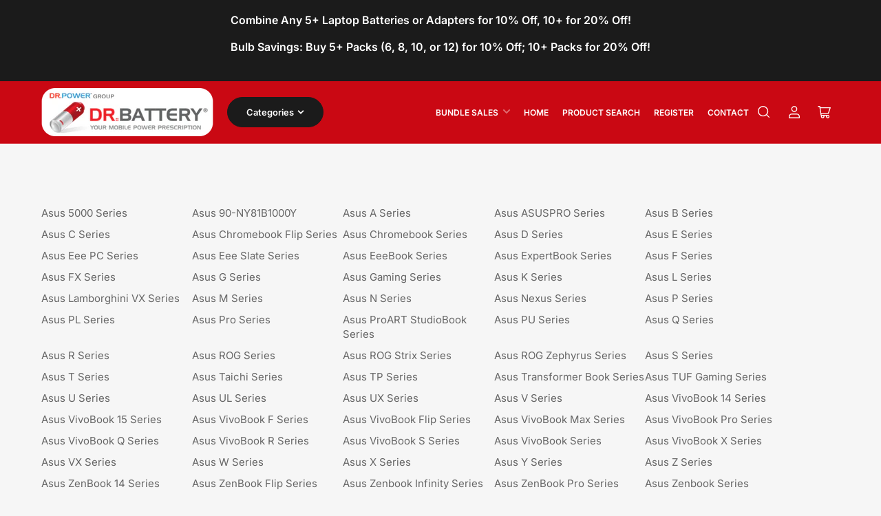

--- FILE ---
content_type: text/html; charset=utf-8
request_url: https://drbattery.com/pages/model-series?type=Asus?product=battery-brand
body_size: 62666
content:
<!doctype html>
<html class="no-js" lang="en">
<head>

	<meta charset="utf-8">
  <meta name="google-site-verification" content="Jr8uLMuUgx73Q2TTO3ol3JrFQrjb9GJiO8M-flUPYHY" />
<meta name="msvalidate.01" content="2566FEE4748C6E6238F24C11F9AFA622" />
	<title>
		Model Series
 &ndash; Dr Battery</title>

	

	


<meta property="og:site_name" content="Dr Battery">
<meta property="og:url" content="https://drbattery.com/pages/model-series?type=asus%3fproduct%3dbattery-brand">
<meta property="og:title" content="Model Series">
<meta property="og:type" content="website">
<meta property="og:description" content="Top Quality Battery Cells · Reliable performance. Extended battery life. Free Shipping!  30 Days Free Exchange Service. Bulk Deals, Savings Guaranteed!"><meta property="og:image" content="http://drbattery.com/cdn/shop/files/shopify_DB_Logo.png?height=628&pad_color=fff&v=1704847301&width=1200">
	<meta property="og:image:secure_url" content="https://drbattery.com/cdn/shop/files/shopify_DB_Logo.png?height=628&pad_color=fff&v=1704847301&width=1200">
	<meta property="og:image:width" content="1200">
	<meta property="og:image:height" content="628"><meta name="twitter:card" content="summary_large_image">
<meta name="twitter:title" content="Model Series">
<meta name="twitter:description" content="Top Quality Battery Cells · Reliable performance. Extended battery life. Free Shipping!  30 Days Free Exchange Service. Bulk Deals, Savings Guaranteed!">


	<meta name="viewport" content="width=device-width, initial-scale=1">
  <meta name="robots" content="max-snippet:150, max-image-preview:large" />
	<link rel="canonical" href="https://drbattery.com/pages/model-series?type=asus%3fproduct%3dbattery-brand">

	<link rel="preconnect" href="//cdn.shopify.com" crossorigin>

	
		<link rel="preconnect" href="//fonts.shopifycdn.com" crossorigin>
	

	
	
		<link rel="preload" as="font" href="//drbattery.com/cdn/fonts/inter/inter_n4.b2a3f24c19b4de56e8871f609e73ca7f6d2e2bb9.woff2" type="font/woff2" crossorigin>
	
	
		<link rel="preload" as="font" href="//drbattery.com/cdn/fonts/inter/inter_n6.771af0474a71b3797eb38f3487d6fb79d43b6877.woff2" type="font/woff2" crossorigin>
	
	

	



<style data-shopify>
	@font-face {
  font-family: Inter;
  font-weight: 400;
  font-style: normal;
  font-display: swap;
  src: url("//drbattery.com/cdn/fonts/inter/inter_n4.b2a3f24c19b4de56e8871f609e73ca7f6d2e2bb9.woff2") format("woff2"),
       url("//drbattery.com/cdn/fonts/inter/inter_n4.af8052d517e0c9ffac7b814872cecc27ae1fa132.woff") format("woff");
}

	@font-face {
  font-family: Inter;
  font-weight: 700;
  font-style: normal;
  font-display: swap;
  src: url("//drbattery.com/cdn/fonts/inter/inter_n7.02711e6b374660cfc7915d1afc1c204e633421e4.woff2") format("woff2"),
       url("//drbattery.com/cdn/fonts/inter/inter_n7.6dab87426f6b8813070abd79972ceaf2f8d3b012.woff") format("woff");
}

	@font-face {
  font-family: Inter;
  font-weight: 400;
  font-style: italic;
  font-display: swap;
  src: url("//drbattery.com/cdn/fonts/inter/inter_i4.feae1981dda792ab80d117249d9c7e0f1017e5b3.woff2") format("woff2"),
       url("//drbattery.com/cdn/fonts/inter/inter_i4.62773b7113d5e5f02c71486623cf828884c85c6e.woff") format("woff");
}

	@font-face {
  font-family: Inter;
  font-weight: 700;
  font-style: italic;
  font-display: swap;
  src: url("//drbattery.com/cdn/fonts/inter/inter_i7.b377bcd4cc0f160622a22d638ae7e2cd9b86ea4c.woff2") format("woff2"),
       url("//drbattery.com/cdn/fonts/inter/inter_i7.7c69a6a34e3bb44fcf6f975857e13b9a9b25beb4.woff") format("woff");
}

	@font-face {
  font-family: Inter;
  font-weight: 600;
  font-style: normal;
  font-display: swap;
  src: url("//drbattery.com/cdn/fonts/inter/inter_n6.771af0474a71b3797eb38f3487d6fb79d43b6877.woff2") format("woff2"),
       url("//drbattery.com/cdn/fonts/inter/inter_n6.88c903d8f9e157d48b73b7777d0642925bcecde7.woff") format("woff");
}

	@font-face {
  font-family: Inter;
  font-weight: 700;
  font-style: normal;
  font-display: swap;
  src: url("//drbattery.com/cdn/fonts/inter/inter_n7.02711e6b374660cfc7915d1afc1c204e633421e4.woff2") format("woff2"),
       url("//drbattery.com/cdn/fonts/inter/inter_n7.6dab87426f6b8813070abd79972ceaf2f8d3b012.woff") format("woff");
}

	@font-face {
  font-family: Inter;
  font-weight: 600;
  font-style: italic;
  font-display: swap;
  src: url("//drbattery.com/cdn/fonts/inter/inter_i6.3bbe0fe1c7ee4f282f9c2e296f3e4401a48cbe19.woff2") format("woff2"),
       url("//drbattery.com/cdn/fonts/inter/inter_i6.8bea21f57a10d5416ddf685e2c91682ec237876d.woff") format("woff");
}

	@font-face {
  font-family: Inter;
  font-weight: 700;
  font-style: italic;
  font-display: swap;
  src: url("//drbattery.com/cdn/fonts/inter/inter_i7.b377bcd4cc0f160622a22d638ae7e2cd9b86ea4c.woff2") format("woff2"),
       url("//drbattery.com/cdn/fonts/inter/inter_i7.7c69a6a34e3bb44fcf6f975857e13b9a9b25beb4.woff") format("woff");
}

@font-face {
  font-family: Inter;
  font-weight: 600;
  font-style: normal;
  font-display: swap;
  src: url("//drbattery.com/cdn/fonts/inter/inter_n6.771af0474a71b3797eb38f3487d6fb79d43b6877.woff2") format("woff2"),
       url("//drbattery.com/cdn/fonts/inter/inter_n6.88c903d8f9e157d48b73b7777d0642925bcecde7.woff") format("woff");
}

:root {
		--page-width: 158rem;
		--spacing-base-1: 2rem;

		--grid-desktop-horizontal-spacing: 16px;
		--grid-desktop-vertical-spacing: 16px;
		--grid-mobile-horizontal-spacing: 10px;
		--grid-mobile-vertical-spacing: 10px;

		--border-radius-base: 5px;
		--buttons-radius: 30px;
		--inputs-radius: 5px;
		--inputs-border-width: 1px;
		--inputs-border-opacity: .2;

		--color-base-white: #fff;
		--color-product-review-star: #FFB800;
		--color-base-text: 102, 102, 102;
		--color-base-text-alt: 102, 102, 102;
		--color-base-border: 225, 225, 225;
		--color-base-background-1: 246, 246, 246;
		--color-base-background-2: 255, 255, 255;
		--color-base-accent-1: 202, 8, 19;
		--color-base-accent-1-text: 255, 255, 255;
		--color-base-accent-2: 27, 27, 27;
		--color-base-accent-2-text: 255, 255, 255;
		--color-base-accent-3: 42, 49, 81;
		--color-base-accent-3-text: 255, 255, 255;
		--color-button-disabled: #e1e1e1;
		--color-card-border: 246, 246, 246;

		
		--color-buttons-primary-background: 202, 8, 19;
		
		
		--color-buttons-primary-text: 255, 255, 255;
		
		
		--color-buttons-secondary-background: 27, 27, 27;
		
		
		--color-buttons-secondary-text: 255, 255, 255;
		

		--color-sale: rgba(202, 8, 19, 1.0);
		--color-sale-background: #fa8a90;
		--color-error: rgba(188, 34, 34, 1.0);
		--color-error-background: #fcecec;
		--color-success: rgba(202, 8, 19, 1.0);
		--color-success-background: #ffffff;
		--color-warning: rgba(189, 107, 27, 1.0);
		--color-warning-background: #f8e1cb;
		--color-preorder: rgba(11, 108, 255, 1.0);
		--color-preorder-background: #d2e4ff;
		--color-price: 27, 27, 27, 1.0;
		--color-price-discounted: 64, 64, 64, 1.0;

		--font-body-family: Inter, sans-serif;
		--font-body-style: normal;
		--font-body-weight: 400;
		--font-bolder-weight: 600;

		--font-heading-family: Inter, sans-serif;
		--font-heading-style: normal;
		--font-heading-weight: 600;

		--font-body-scale: 1.0;
		--font-heading-scale: 1.0;
		--font-product-price-scale: 1.0;
		--font-product-price-grid-scale: 1.0;

		--font-buttons-family: Inter,sans-serif;
	}
</style>


	
	
		<link href="//drbattery.com/cdn/shop/t/4/assets/page-model-series.css?v=92673677845313081391709769693" rel="stylesheet" type="text/css" media="all" />
	
	
		<link href="//drbattery.com/cdn/shop/t/4/assets/page.css?v=22463703090810909661709857694" rel="stylesheet" type="text/css" media="all" />
	

	<link href="//drbattery.com/cdn/shop/t/4/assets/base.css?v=95751649750291268821757118087" rel="stylesheet" type="text/css" media="all" />

	<script src="//drbattery.com/cdn/shop/t/4/assets/pubsub.js?v=87906591514992538941703125315" defer="defer"></script>
	<script src="//drbattery.com/cdn/shop/t/4/assets/scripts.js?v=68109653425000331301703125307" defer="defer"></script>

	
		<link rel="icon" type="image/png" href="//drbattery.com/cdn/shop/files/db_favicon.png?crop=center&height=32&v=1705108609&width=32">
	

	<script>window.performance && window.performance.mark && window.performance.mark('shopify.content_for_header.start');</script><meta name="google-site-verification" content="Jr8uLMuUgx73Q2TTO3ol3JrFQrjb9GJiO8M-flUPYHY">
<meta id="shopify-digital-wallet" name="shopify-digital-wallet" content="/67851649259/digital_wallets/dialog">
<meta name="shopify-checkout-api-token" content="7dec7b09aa40172eb46e4b5f6cb6a5fa">
<script async="async" src="/checkouts/internal/preloads.js?locale=en-US"></script>
<script id="apple-pay-shop-capabilities" type="application/json">{"shopId":67851649259,"countryCode":"CA","currencyCode":"USD","merchantCapabilities":["supports3DS"],"merchantId":"gid:\/\/shopify\/Shop\/67851649259","merchantName":"Dr Battery","requiredBillingContactFields":["postalAddress","email","phone"],"requiredShippingContactFields":["postalAddress","email","phone"],"shippingType":"shipping","supportedNetworks":["visa","masterCard","discover"],"total":{"type":"pending","label":"Dr Battery","amount":"1.00"},"shopifyPaymentsEnabled":true,"supportsSubscriptions":true}</script>
<script id="shopify-features" type="application/json">{"accessToken":"7dec7b09aa40172eb46e4b5f6cb6a5fa","betas":["rich-media-storefront-analytics"],"domain":"drbattery.com","predictiveSearch":true,"shopId":67851649259,"locale":"en"}</script>
<script>var Shopify = Shopify || {};
Shopify.shop = "c2208f-3.myshopify.com";
Shopify.locale = "en";
Shopify.currency = {"active":"USD","rate":"1.0"};
Shopify.country = "US";
Shopify.theme = {"name":"ShopifyDrBattery\/main","id":139115331819,"schema_name":"Maranello","schema_version":"1.4.0","theme_store_id":null,"role":"main"};
Shopify.theme.handle = "null";
Shopify.theme.style = {"id":null,"handle":null};
Shopify.cdnHost = "drbattery.com/cdn";
Shopify.routes = Shopify.routes || {};
Shopify.routes.root = "/";</script>
<script type="module">!function(o){(o.Shopify=o.Shopify||{}).modules=!0}(window);</script>
<script>!function(o){function n(){var o=[];function n(){o.push(Array.prototype.slice.apply(arguments))}return n.q=o,n}var t=o.Shopify=o.Shopify||{};t.loadFeatures=n(),t.autoloadFeatures=n()}(window);</script>
<script id="shop-js-analytics" type="application/json">{"pageType":"page"}</script>
<script defer="defer" async type="module" src="//drbattery.com/cdn/shopifycloud/shop-js/modules/v2/client.init-shop-cart-sync_BdyHc3Nr.en.esm.js"></script>
<script defer="defer" async type="module" src="//drbattery.com/cdn/shopifycloud/shop-js/modules/v2/chunk.common_Daul8nwZ.esm.js"></script>
<script type="module">
  await import("//drbattery.com/cdn/shopifycloud/shop-js/modules/v2/client.init-shop-cart-sync_BdyHc3Nr.en.esm.js");
await import("//drbattery.com/cdn/shopifycloud/shop-js/modules/v2/chunk.common_Daul8nwZ.esm.js");

  window.Shopify.SignInWithShop?.initShopCartSync?.({"fedCMEnabled":true,"windoidEnabled":true});

</script>
<script id="__st">var __st={"a":67851649259,"offset":-28800,"reqid":"dd365407-262a-4c62-8a15-20b74cb77b97-1768974175","pageurl":"drbattery.com\/pages\/model-series?type=Asus?product=battery-brand","s":"pages-106599645419","u":"10b7505ea7e1","p":"page","rtyp":"page","rid":106599645419};</script>
<script>window.ShopifyPaypalV4VisibilityTracking = true;</script>
<script id="captcha-bootstrap">!function(){'use strict';const t='contact',e='account',n='new_comment',o=[[t,t],['blogs',n],['comments',n],[t,'customer']],c=[[e,'customer_login'],[e,'guest_login'],[e,'recover_customer_password'],[e,'create_customer']],r=t=>t.map((([t,e])=>`form[action*='/${t}']:not([data-nocaptcha='true']) input[name='form_type'][value='${e}']`)).join(','),a=t=>()=>t?[...document.querySelectorAll(t)].map((t=>t.form)):[];function s(){const t=[...o],e=r(t);return a(e)}const i='password',u='form_key',d=['recaptcha-v3-token','g-recaptcha-response','h-captcha-response',i],f=()=>{try{return window.sessionStorage}catch{return}},m='__shopify_v',_=t=>t.elements[u];function p(t,e,n=!1){try{const o=window.sessionStorage,c=JSON.parse(o.getItem(e)),{data:r}=function(t){const{data:e,action:n}=t;return t[m]||n?{data:e,action:n}:{data:t,action:n}}(c);for(const[e,n]of Object.entries(r))t.elements[e]&&(t.elements[e].value=n);n&&o.removeItem(e)}catch(o){console.error('form repopulation failed',{error:o})}}const l='form_type',E='cptcha';function T(t){t.dataset[E]=!0}const w=window,h=w.document,L='Shopify',v='ce_forms',y='captcha';let A=!1;((t,e)=>{const n=(g='f06e6c50-85a8-45c8-87d0-21a2b65856fe',I='https://cdn.shopify.com/shopifycloud/storefront-forms-hcaptcha/ce_storefront_forms_captcha_hcaptcha.v1.5.2.iife.js',D={infoText:'Protected by hCaptcha',privacyText:'Privacy',termsText:'Terms'},(t,e,n)=>{const o=w[L][v],c=o.bindForm;if(c)return c(t,g,e,D).then(n);var r;o.q.push([[t,g,e,D],n]),r=I,A||(h.body.append(Object.assign(h.createElement('script'),{id:'captcha-provider',async:!0,src:r})),A=!0)});var g,I,D;w[L]=w[L]||{},w[L][v]=w[L][v]||{},w[L][v].q=[],w[L][y]=w[L][y]||{},w[L][y].protect=function(t,e){n(t,void 0,e),T(t)},Object.freeze(w[L][y]),function(t,e,n,w,h,L){const[v,y,A,g]=function(t,e,n){const i=e?o:[],u=t?c:[],d=[...i,...u],f=r(d),m=r(i),_=r(d.filter((([t,e])=>n.includes(e))));return[a(f),a(m),a(_),s()]}(w,h,L),I=t=>{const e=t.target;return e instanceof HTMLFormElement?e:e&&e.form},D=t=>v().includes(t);t.addEventListener('submit',(t=>{const e=I(t);if(!e)return;const n=D(e)&&!e.dataset.hcaptchaBound&&!e.dataset.recaptchaBound,o=_(e),c=g().includes(e)&&(!o||!o.value);(n||c)&&t.preventDefault(),c&&!n&&(function(t){try{if(!f())return;!function(t){const e=f();if(!e)return;const n=_(t);if(!n)return;const o=n.value;o&&e.removeItem(o)}(t);const e=Array.from(Array(32),(()=>Math.random().toString(36)[2])).join('');!function(t,e){_(t)||t.append(Object.assign(document.createElement('input'),{type:'hidden',name:u})),t.elements[u].value=e}(t,e),function(t,e){const n=f();if(!n)return;const o=[...t.querySelectorAll(`input[type='${i}']`)].map((({name:t})=>t)),c=[...d,...o],r={};for(const[a,s]of new FormData(t).entries())c.includes(a)||(r[a]=s);n.setItem(e,JSON.stringify({[m]:1,action:t.action,data:r}))}(t,e)}catch(e){console.error('failed to persist form',e)}}(e),e.submit())}));const S=(t,e)=>{t&&!t.dataset[E]&&(n(t,e.some((e=>e===t))),T(t))};for(const o of['focusin','change'])t.addEventListener(o,(t=>{const e=I(t);D(e)&&S(e,y())}));const B=e.get('form_key'),M=e.get(l),P=B&&M;t.addEventListener('DOMContentLoaded',(()=>{const t=y();if(P)for(const e of t)e.elements[l].value===M&&p(e,B);[...new Set([...A(),...v().filter((t=>'true'===t.dataset.shopifyCaptcha))])].forEach((e=>S(e,t)))}))}(h,new URLSearchParams(w.location.search),n,t,e,['guest_login'])})(!0,!0)}();</script>
<script integrity="sha256-4kQ18oKyAcykRKYeNunJcIwy7WH5gtpwJnB7kiuLZ1E=" data-source-attribution="shopify.loadfeatures" defer="defer" src="//drbattery.com/cdn/shopifycloud/storefront/assets/storefront/load_feature-a0a9edcb.js" crossorigin="anonymous"></script>
<script data-source-attribution="shopify.dynamic_checkout.dynamic.init">var Shopify=Shopify||{};Shopify.PaymentButton=Shopify.PaymentButton||{isStorefrontPortableWallets:!0,init:function(){window.Shopify.PaymentButton.init=function(){};var t=document.createElement("script");t.src="https://drbattery.com/cdn/shopifycloud/portable-wallets/latest/portable-wallets.en.js",t.type="module",document.head.appendChild(t)}};
</script>
<script data-source-attribution="shopify.dynamic_checkout.buyer_consent">
  function portableWalletsHideBuyerConsent(e){var t=document.getElementById("shopify-buyer-consent"),n=document.getElementById("shopify-subscription-policy-button");t&&n&&(t.classList.add("hidden"),t.setAttribute("aria-hidden","true"),n.removeEventListener("click",e))}function portableWalletsShowBuyerConsent(e){var t=document.getElementById("shopify-buyer-consent"),n=document.getElementById("shopify-subscription-policy-button");t&&n&&(t.classList.remove("hidden"),t.removeAttribute("aria-hidden"),n.addEventListener("click",e))}window.Shopify?.PaymentButton&&(window.Shopify.PaymentButton.hideBuyerConsent=portableWalletsHideBuyerConsent,window.Shopify.PaymentButton.showBuyerConsent=portableWalletsShowBuyerConsent);
</script>
<script data-source-attribution="shopify.dynamic_checkout.cart.bootstrap">document.addEventListener("DOMContentLoaded",(function(){function t(){return document.querySelector("shopify-accelerated-checkout-cart, shopify-accelerated-checkout")}if(t())Shopify.PaymentButton.init();else{new MutationObserver((function(e,n){t()&&(Shopify.PaymentButton.init(),n.disconnect())})).observe(document.body,{childList:!0,subtree:!0})}}));
</script>
<link id="shopify-accelerated-checkout-styles" rel="stylesheet" media="screen" href="https://drbattery.com/cdn/shopifycloud/portable-wallets/latest/accelerated-checkout-backwards-compat.css" crossorigin="anonymous">
<style id="shopify-accelerated-checkout-cart">
        #shopify-buyer-consent {
  margin-top: 1em;
  display: inline-block;
  width: 100%;
}

#shopify-buyer-consent.hidden {
  display: none;
}

#shopify-subscription-policy-button {
  background: none;
  border: none;
  padding: 0;
  text-decoration: underline;
  font-size: inherit;
  cursor: pointer;
}

#shopify-subscription-policy-button::before {
  box-shadow: none;
}

      </style>

<script>window.performance && window.performance.mark && window.performance.mark('shopify.content_for_header.end');</script>
 
	<script>
		document.documentElement.className = document.documentElement.className.replace('no-js', 'js');
		if (Shopify.designMode) {
			document.documentElement.classList.add('shopify-design-mode');
		}
	</script><!-- BEGIN app block: shopify://apps/geo-pro-geolocation/blocks/geopro/16fc5313-7aee-4e90-ac95-f50fc7c8b657 --><!-- This snippet is used to load Geo:Pro data on the storefront -->
<meta class='geo-ip' content='[base64]'>
<!-- This snippet initializes the plugin -->
<script async>
  try {
    const loadGeoPro=()=>{let e=e=>{if(!e||e.isCrawler||"success"!==e.message){window.geopro_cancel="1";return}let o=e.isAdmin?"el-geoip-location-admin":"el-geoip-location",s=Date.now()+864e5;localStorage.setItem(o,JSON.stringify({value:e.data,expires:s})),e.isAdmin&&localStorage.setItem("el-geoip-admin",JSON.stringify({value:"1",expires:s}))},o=new XMLHttpRequest;o.open("GET","https://geo.geoproapp.com?x-api-key=91e359ab7-2b63-539e-1de2-c4bf731367a7",!0),o.responseType="json",o.onload=()=>e(200===o.status?o.response:null),o.send()},load=!["el-geoip-location-admin","el-geoip-location"].some(e=>{try{let o=JSON.parse(localStorage.getItem(e));return o&&o.expires>Date.now()}catch(s){return!1}});load&&loadGeoPro();
  } catch(e) {
    console.warn('Geo:Pro error', e);
    window.geopro_cancel = '1';
  }
</script>
<script src="https://cdn.shopify.com/extensions/019b746b-26da-7a64-a671-397924f34f11/easylocation-195/assets/easylocation-storefront.min.js" type="text/javascript" async></script>


<!-- END app block --><!-- BEGIN app block: shopify://apps/variant-title-king/blocks/starapps-vtk-embed/b9b7a642-58c3-4fe1-8f1b-ed3e502da04b -->
<script >
    window.vtkData = function() {return {"shop":{"shopify_domain":"c2208f-3.myshopify.com","enable":true,"default_language":"en"},"app_setting":{"template":"{product_title} {option1}","title_selector":null,"template_compiled":["{product_title}","{option1}"],"value_seperator":"{space}-{space}","products_updated":true,"collection_title_selector":"","products_deleted_at":null,"product_data_source":"js"},"product_options":[],"storefront_access_token":null};}
</script>
<script src=https://cdn.shopify.com/extensions/019a53d4-c1ea-7fb2-998c-0a892b8b43c3/variant_title_king-14/assets/variant-title-king.min.js async></script>

<!-- END app block --><!-- BEGIN app block: shopify://apps/eg-auto-add-to-cart/blocks/app-embed/0f7d4f74-1e89-4820-aec4-6564d7e535d2 -->










  
    <script
      async
      type="text/javascript"
      src="https://cdn.506.io/eg/script.js?shop=c2208f-3.myshopify.com&v=7"
    ></script>
  



  <meta id="easygift-shop" itemid="c2hvcF8kXzE3Njg5NzQxNzc=" content="{&quot;isInstalled&quot;:true,&quot;installedOn&quot;:&quot;2025-01-16T23:45:19.514Z&quot;,&quot;appVersion&quot;:&quot;3.0&quot;,&quot;subscriptionName&quot;:&quot;Unlimited&quot;,&quot;cartAnalytics&quot;:true,&quot;freeTrialEndsOn&quot;:null,&quot;settings&quot;:{&quot;reminderBannerStyle&quot;:{&quot;position&quot;:{&quot;horizontal&quot;:&quot;right&quot;,&quot;vertical&quot;:&quot;bottom&quot;},&quot;primaryColor&quot;:&quot;#CA0813&quot;,&quot;cssStyles&quot;:&quot;&quot;,&quot;headerText&quot;:&quot;Click here to reopen missed deals&quot;,&quot;subHeaderText&quot;:null,&quot;showImage&quot;:false,&quot;imageUrl&quot;:&quot;https:\/\/cdn.506.io\/eg\/eg_notification_default_512x512.png&quot;,&quot;displayAfter&quot;:3,&quot;closingMode&quot;:&quot;doNotAutoClose&quot;,&quot;selfcloseAfter&quot;:5,&quot;reshowBannerAfter&quot;:&quot;everyNewSession&quot;},&quot;addedItemIdentifier&quot;:&quot;_Gifted&quot;,&quot;ignoreOtherAppLineItems&quot;:null,&quot;customVariantsInfoLifetimeMins&quot;:1440,&quot;redirectPath&quot;:null,&quot;ignoreNonStandardCartRequests&quot;:false,&quot;bannerStyle&quot;:{&quot;position&quot;:{&quot;horizontal&quot;:&quot;right&quot;,&quot;vertical&quot;:&quot;bottom&quot;},&quot;primaryColor&quot;:&quot;#CA0813&quot;,&quot;cssStyles&quot;:&quot;&quot;},&quot;themePresetId&quot;:&quot;0&quot;,&quot;notificationStyle&quot;:{&quot;position&quot;:{&quot;horizontal&quot;:&quot;right&quot;,&quot;vertical&quot;:&quot;bottom&quot;},&quot;primaryColor&quot;:&quot;#CA0813&quot;,&quot;duration&quot;:&quot;3.0&quot;,&quot;cssStyles&quot;:&quot;#aca-notifications-wrapper {\n  display: block;\n  right: 0;\n  bottom: 0;\n  position: fixed;\n  z-index: 99999999;\n  max-height: 100%;\n  overflow: auto;\n}\n.aca-notification-container {\n  display: flex;\n  flex-direction: row;\n  text-align: left;\n  font-size: 16px;\n  margin: 12px;\n  padding: 8px;\n  background-color: #FFFFFF;\n  width: fit-content;\n  box-shadow: rgb(170 170 170) 0px 0px 5px;\n  border-radius: 8px;\n  opacity: 0;\n  transition: opacity 0.4s ease-in-out;\n}\n.aca-notification-container .aca-notification-image {\n  display: flex;\n  align-items: center;\n  justify-content: center;\n  min-height: 60px;\n  min-width: 60px;\n  height: 60px;\n  width: 60px;\n  background-color: #FFFFFF;\n  margin: 8px;\n}\n.aca-notification-image img {\n  display: block;\n  max-width: 100%;\n  max-height: 100%;\n  width: auto;\n  height: auto;\n  border-radius: 6px;\n  box-shadow: rgba(99, 115, 129, 0.29) 0px 0px 4px 1px;\n}\n.aca-notification-container .aca-notification-text {\n  flex-grow: 1;\n  margin: 8px;\n  max-width: 260px;\n}\n.aca-notification-heading {\n  font-size: 24px;\n  margin: 0 0 0.3em 0;\n  line-height: normal;\n  word-break: break-word;\n  line-height: 1.2;\n  max-height: 3.6em;\n  overflow: hidden;\n  color: #CA0813;\n}\n.aca-notification-subheading {\n  font-size: 18px;\n  margin: 0;\n  line-height: normal;\n  word-break: break-word;\n  line-height: 1.4;\n  max-height: 5.6em;\n  overflow: hidden;\n  color: #CA0813;\n}\n@media screen and (max-width: 450px) {\n  #aca-notifications-wrapper {\n    left: null;\n right: null;\n  }\n  .aca-notification-container {\n    width: auto;\n display: block;\n flex-wrap: wrap;\n }\n.aca-notification-container .aca-notification-text {\n    max-width: none;\n  }\n}&quot;,&quot;hasCustomizations&quot;:false},&quot;fetchCartData&quot;:false,&quot;useLocalStorage&quot;:{&quot;enabled&quot;:false,&quot;expiryMinutes&quot;:null},&quot;popupStyle&quot;:{&quot;closeModalOutsideClick&quot;:true,&quot;priceShowZeroDecimals&quot;:true,&quot;primaryColor&quot;:&quot;#CA0813&quot;,&quot;secondaryColor&quot;:&quot;#1B1B1B&quot;,&quot;cssStyles&quot;:&quot;#aca-modal {\n  position: fixed;\n  left: 0;\n  top: 0;\n  width: 100%;\n  height: 100%;\n  background: rgba(0, 0, 0, 0.5);\n  z-index: 99999999;\n  overflow-x: hidden;\n  overflow-y: auto;\n  display: block;\n}\n#aca-modal-wrapper {\n  display: flex;\n  align-items: center;\n  width: 80%;\n  height: auto;\n  max-width: 1000px;\n  min-height: calc(100% - 60px);\n  margin: 30px auto;\n}\n#aca-modal-container {\n  position: relative;\n  display: flex;\n  flex-direction: column;\n  align-items: center;\n  justify-content: center;\n  box-shadow: 0 0 1.5rem rgba(17, 17, 17, 0.7);\n  width: 100%;\n  padding: 20px;\n  background-color: #FFFFFF;\n}\n#aca-close-icon-container {\n  position: absolute;\n  top: 12px;\n  right: 12px;\n  width: 25px;\n  display: none;\n  cursor: pointer;\n}\n#aca-close-icon {\n  stroke: #333333;\n}\n#aca-modal-custom-image-container {\n  background-color: #FFFFFF;\n  margin: 0.5em 0;\n}\n#aca-modal-custom-image-container img {\n  display: block;\n  min-width: 60px;\n  min-height: 60px;\n  max-width: 200px;\n  max-height: 200px;\n  width: auto;\n  height: auto;\n}\n#aca-modal-headline {\n  text-align: center;\n  text-transform: none;\n  letter-spacing: normal;\n  margin: 0.5em 0;\n  font-size: 30px;\n  color: #1B1B1B;\n}\n#aca-modal-subheadline {\n  text-align: center;\n  font-weight: normal;\n  margin: 0 0 0.5em 0;\n  font-size: 20px;\n  color: #1B1B1B;\n}\n#aca-products-container {\n  display: flex;\n  align-items: flex-start;\n  justify-content: center;\n  flex-wrap: wrap;\n  width: 85%;\n}\n#aca-products-container .aca-product {\n  text-align: center;\n  margin: 30px;\n  width: 200px;\n}\n.aca-product-image {\n  display: flex;\n  align-items: center;\n  justify-content: center;\n  width: 100%;\n  height: 200px;\n  background-color: #FFFFFF;\n  margin-bottom: 1em;\n}\n.aca-product-image img {\n  display: block;\n  max-width: 100%;\n  max-height: 100%;\n  width: auto;\n  height: auto;\n}\n.aca-product-name, .aca-subscription-name {\n  color: #333333;\n  line-height: inherit;\n  word-break: break-word;\n  font-size: 16px;\n}\n.aca-product-variant-name {\n  margin-top: 1em;\n  color: #333333;\n  line-height: inherit;\n  word-break: break-word;\n  font-size: 16px;\n}\n.aca-product-price {\n  color: #333333;\n  line-height: inherit;\n  font-size: 16px;\n}\n.aca-subscription-label {\n  color: #333333;\n  line-height: inherit;\n  word-break: break-word;\n  font-weight: 600;\n  font-size: 16px;\n}\n.aca-product-dropdown {\n  position: relative;\n  display: flex;\n  align-items: center;\n  cursor: pointer;\n  width: 100%;\n  height: 42px;\n  background-color: #FFFFFF;\n  line-height: inherit;\n  margin-bottom: 1em;\n}\n.aca-product-dropdown .dropdown-icon {\n  position: absolute;\n  right: 8px;\n  height: 12px;\n  width: 12px;\n  fill: #E1E3E4;\n}\n.aca-product-dropdown select::before,\n.aca-product-dropdown select::after {\n  box-sizing: border-box;\n}\nselect.aca-product-dropdown::-ms-expand {\n  display: none;\n}\n.aca-product-dropdown select {\n  box-sizing: border-box;\n  background-color: transparent;\n  border: none;\n  margin: 0;\n  cursor: inherit;\n  line-height: inherit;\n  outline: none;\n  -moz-appearance: none;\n  -webkit-appearance: none;\n  appearance: none;\n  background-image: none;\n  border-top-left-radius: 0;\n  border-top-right-radius: 0;\n  border-bottom-right-radius: 0;\n  border-bottom-left-radius: 0;\n  z-index: 1;\n  width: 100%;\n  height: 100%;\n  cursor: pointer;\n  border: 1px solid #E1E3E4;\n  border-radius: 2px;\n  color: #333333;\n  padding: 0 30px 0 10px;\n  font-size: 15px;\n}\nbutton.aca-product-button {\n  border: none;\n  cursor: pointer;\n  width: 100%;\n  min-height: 42px;\n  word-break: break-word;\n  padding: 8px 14px;\n  background-color: #CA0813;\n  text-transform: uppercase;\n  line-height: inherit;\n  border: 1px solid transparent;\n  border-radius: 2px;\n  font-size: 14px;\n  color: #FFFFFF;\n  font-weight: bold;\n  letter-spacing: 1.039px;\n}\n.aca-product-button.aca-product-out-of-stock-button {\n  cursor: default;\n  border: 1px solid #CA0813;\n  background-color: #FFFFFF;\n  color: #CA0813;\n}\n.aca-button-loader {\n  display: block;\n  border: 3px solid transparent;\n  border-radius: 50%;\n  border-top: 3px solid #FFFFFF;\n  width: 20px;\n  height: 20px;\n  background: transparent;\n  margin: 0 auto;\n  -webkit-animation: aca-loader 0.5s linear infinite;\n  animation: aca-loader 0.5s linear infinite;\n}\n@-webkit-keyframes aca-loader {\n  0% {\n    -webkit-transform: rotate(0deg);\n  }\n  100% {\n    -webkit-transform: rotate(360deg);\n  }\n}\n@keyframes aca-loader {\n  0% {\n    transform: rotate(0deg);\n  }\n  100% {\n    transform: rotate(360deg);\n  }\n}\n.aca-button-tick {\n  display: block;\n  transform: rotate(45deg);\n  -webkit-transform: rotate(45deg);\n  height: 19px;\n  width: 9px;\n  margin: 0 auto;\n  border-bottom: 3px solid #FFFFFF;\n  border-right: 3px solid #FFFFFF;\n}\n.aca-button-cross \u003e svg {\n  width: 22px;\n  margin-bottom: -6px;\n}\n.aca-button-cross .button-cross-icon {\n  stroke: #FFFFFF;\n}\n#aca-bottom-close {\n  cursor: pointer;\n  text-align: center;\n  word-break: break-word;\n  color: #CA0813;\n  font-size: 16px;\n}\n@media screen and (min-width: 951px) and (max-width: 1200px) {\n   #aca-products-container {\n    width: 95%;\n    padding: 20px 0;\n  }\n  #aca-products-container .aca-product {\n    margin: 20px 3%;\n    padding: 0;\n  }\n}\n@media screen and (min-width: 951px) and (max-width: 1024px) {\n  #aca-products-container .aca-product {\n    margin: 20px 2%;\n  }\n}\n@media screen and (max-width: 950px) {\n  #aca-products-container {\n    width: 95%;\n    padding: 0;\n  }\n  #aca-products-container .aca-product {\n    width: 45%;\n    max-width: 200px;\n    margin: 2.5%;\n  }\n}\n@media screen and (min-width: 602px) and (max-width: 950px) {\n  #aca-products-container .aca-product {\n    margin: 4%;\n  }\n}\n@media screen and (max-width: 767px) {\n  #aca-modal-wrapper {\n    width: 90%;\n  }\n}\n@media screen and (max-width: 576px) {\n  #aca-modal-container {\n    padding: 23px 0 0;\n  }\n  #aca-close-icon-container {\n    display: block;\n  }\n  #aca-bottom-close {\n    margin: 10px;\n    font-size: 14px;\n  }\n  #aca-modal-headline {\n    margin: 10px 5%;\n    font-size: 20px;\n  }\n  #aca-modal-subheadline {\n    margin: 0 0 5px 0;\n    font-size: 16px;\n  }\n  .aca-product-image {\n    height: 100px;\n    margin: 0;\n  }\n  .aca-product-name, .aca-subscription-name, .aca-product-variant-name {\n    font-size: 12px;\n    margin: 5px 0;\n  }\n  .aca-product-dropdown select, .aca-product-button, .aca-subscription-label {\n    font-size: 12px;\n  }\n  .aca-product-dropdown {\n    height: 30px;\n    margin-bottom: 7px;\n  }\n  .aca-product-button {\n    min-height: 30px;\n    padding: 4px;\n    margin-bottom: 7px;\n  }\n  .aca-button-loader {\n    border: 2px solid transparent;\n    border-top: 2px solid #FFFFFF;\n    width: 12px;\n    height: 12px;\n  }\n  .aca-button-tick {\n    height: 12px;\n    width: 6px;\n    border-bottom: 2px solid #FFFFFF;\n    border-right: 2px solid #FFFFFF;\n  }\n  .aca-button-cross \u003e svg {\n    width: 15px;\n    margin-bottom: -4px;\n  }\n  .aca-button-cross .button-cross-icon {\n    stroke: #FFFFFF;\n  }\n}&quot;,&quot;hasCustomizations&quot;:false,&quot;addButtonText&quot;:&quot;Add to Cart&quot;,&quot;dismissButtonText&quot;:&quot;Skip&quot;,&quot;outOfStockButtonText&quot;:&quot;Out of Stock&quot;,&quot;imageUrl&quot;:null,&quot;showProductLink&quot;:false,&quot;subscriptionLabel&quot;:&quot;Subscription Plan&quot;},&quot;refreshAfterBannerClick&quot;:false,&quot;disableReapplyRules&quot;:false,&quot;disableReloadOnFailedAddition&quot;:false,&quot;autoReloadCartPage&quot;:false,&quot;ajaxRedirectPath&quot;:null,&quot;allowSimultaneousRequests&quot;:false,&quot;applyRulesOnCheckout&quot;:false,&quot;enableCartCtrlOverrides&quot;:true,&quot;customRedirectFromCart&quot;:null,&quot;scriptSettings&quot;:{&quot;branding&quot;:{&quot;removalRequestSent&quot;:null,&quot;show&quot;:false},&quot;productPageRedirection&quot;:{&quot;enabled&quot;:false,&quot;products&quot;:[],&quot;redirectionURL&quot;:&quot;\/&quot;},&quot;debugging&quot;:{&quot;enabled&quot;:false,&quot;enabledOn&quot;:null,&quot;stringifyObj&quot;:false},&quot;enableBuyNowInterceptions&quot;:false,&quot;removeProductsAddedFromExpiredRules&quot;:false,&quot;useFinalPrice&quot;:false,&quot;hideGiftedPropertyText&quot;:false,&quot;fetchCartDataBeforeRequest&quot;:false,&quot;hideAlertsOnFrontend&quot;:false,&quot;removeEGPropertyFromSplitActionLineItems&quot;:false,&quot;fetchProductInfoFromSavedDomain&quot;:false,&quot;customCSS&quot;:null,&quot;decodePayload&quot;:false,&quot;delayUpdates&quot;:2000},&quot;accessToEnterprise&quot;:false},&quot;translations&quot;:null,&quot;defaultLocale&quot;:&quot;en&quot;,&quot;shopDomain&quot;:&quot;drbattery.com&quot;}">


<script defer>
  (async function() {
    try {

      const blockVersion = "v3"
      if (blockVersion != "v3") {
        return
      }

      let metaErrorFlag = false;
      if (metaErrorFlag) {
        return
      }

      // Parse metafields as JSON
      const metafields = {"easygift-rule-678ad9f2c538d5e7fcafc2d0":{"schedule":{"enabled":false,"starts":null,"ends":null},"trigger":{"productTags":{"targets":[],"collectionInfo":null,"sellingPlan":null},"type":"productsInclude","minCartValue":null,"hasUpperCartValue":false,"upperCartValue":null,"products":[{"name":"(Bundle with Adapter for 50% Off) Acer 916-3020 4UR18650F-1-QC192 Aspire 5510 Series 5000 Series 3000 Series 3500 Series 1680 Series 1650 Series 1640 Series TravelMate 4000 Series [14.8V] Compatible Battery - Default Title","variantId":46111105351915,"variantGid":"gid:\/\/shopify\/ProductVariant\/46111105351915","productGid":"gid:\/\/shopify\/Product\/8830920491243","handle":"acer-916-3020-4ur18650f-1-qc192-aspire-5510-5000-3000-3500-1680-1650-1640-travelmate-4000-laptop-battery-_-lac038-db-u001","sellingPlans":[],"alerts":[],"_id":"678ad9f2c538d5e7fcafc2d1"}],"collections":[],"condition":"quantity","conditionMin":1,"conditionMax":null,"collectionSellingPlanType":null},"action":{"notification":{"enabled":false,"headerText":null,"subHeaderText":null,"showImage":false,"imageUrl":""},"discount":{"issue":null,"type":"app","discountType":"percentage","title":"LAC038-DB-U001 Bundle Discount","createdByEasyGift":true,"easygiftAppDiscount":true,"value":50,"id":"gid:\/\/shopify\/DiscountAutomaticNode\/1484606963947"},"popupOptions":{"showVariantsSeparately":false,"headline":"Buy This Battery and Get This Adapter for 50% Off!","subHeadline":null,"showItemsPrice":true,"popupDismissable":false,"subscriptionLabel":"Subscription Plan","imageUrl":null,"persistPopup":false,"rewardQuantity":1,"showDiscountedPrice":true,"hideOOSItems":true},"banner":{"enabled":false,"headerText":null,"imageUrl":null,"subHeaderText":null,"showImage":false,"displayAfter":"5","closingMode":"doNotAutoClose","selfcloseAfter":"5","reshowBannerAfter":"everyNewSession","redirectLink":null},"type":"offerToCustomer","products":[{"handle":"acer-916-3020-4ur18650f-1-qc192-aspire-5510-5000-3000-3500-1680-1650-1640-travelmate-4000-_-ac19v90u-db-u001","title":"[Bundle Exclusive -50%] Acer 916-3020 4UR18650F-1-QC192 Aspire 5510 Series 5000 Series 3000 Series 3500 Series 1680 Series 1650 Series 1640 Series TravelMate 4000 AC Adapter Charger Power Cord (1.7 x 5.5mm) [19V 65W\/90W] - Compatible Adapter","id":"8830927995115","gid":"gid:\/\/shopify\/Product\/8830927995115","hasOnlyDefaultVariant":true,"variants":[{"title":"Default Title","displayName":"[Bundle Exclusive -50%] Acer 916-3020 4UR18650F-1-QC192 Aspire 5510 Series 5000 Series 3000 Series 3500 Series 1680 Series 1650 Series 1640 Series TravelMate 4000 AC Adapter Charger Power Cord (1.7 x 5.5mm) [19V 65W\/90W] - Compatible Adapter - Default Title","id":"46111120130283","gid":"gid:\/\/shopify\/ProductVariant\/46111120130283","showVariantName":false,"alerts":[]}]}],"limit":1,"preventProductRemoval":false,"addAvailableProducts":false},"targeting":{"link":{"destination":null,"data":null,"cookieLifetime":14},"additionalCriteria":{"geo":{"include":[],"exclude":[]},"type":null,"customerTags":[],"customerTagsExcluded":[],"customerId":[],"orderCount":null,"hasOrderCountMax":false,"orderCountMax":null,"totalSpent":null,"hasTotalSpentMax":false,"totalSpentMax":null},"type":"all"},"settings":{"worksInReverse":true,"runsOncePerSession":false,"preventAddedItemPurchase":true,"showReminderBanner":true},"translations":null,"_id":"678ad9f2c538d5e7fcafc2d0","name":"LAC038-DB-U001 Bundle 50% Off","store":"67899a0d3f9e05818c6131e9","shop":"c2208f-3","active":true,"createdAt":"2025-01-17T22:30:10.661Z","updatedAt":"2025-11-10T18:13:51.650Z","__v":0},"easygift-rule-67902fbe8e424bb3f6ff6783":{"schedule":{"enabled":false,"starts":null,"ends":null},"trigger":{"productTags":{"targets":["AC19V6502Tip-Bundle"],"collectionInfo":{"name":"EG - AC16V65-02-TIP-DB-U001 Bundle 50% Off - Product with tags (AC19V6502Tip-Bundle)","id":479409799403,"gid":"gid:\/\/shopify\/Collection\/479409799403","handle":"eg-ac16v65-02-tip-db-u001-bundle-50-off-product-with-tags-ac19v6502tip-bundle-1"},"sellingPlan":null},"type":"productTags","minCartValue":null,"hasUpperCartValue":false,"upperCartValue":null,"products":[],"collections":[],"condition":"any","conditionMin":null,"conditionMax":null,"collectionSellingPlanType":null},"action":{"notification":{"enabled":false,"headerText":null,"subHeaderText":null,"showImage":false,"imageUrl":""},"discount":{"issue":null,"type":"app","discountType":"percentage","title":"AC19V65-02-TIP-DB-U001 Bundle Discount","createdByEasyGift":true,"easygiftAppDiscount":true,"value":50,"id":"gid:\/\/shopify\/DiscountAutomaticNode\/1484607127787"},"popupOptions":{"showVariantsSeparately":false,"headline":"Buy This Battery and Get This Adapter for 50% Off!","subHeadline":null,"showItemsPrice":true,"popupDismissable":false,"imageUrl":null,"persistPopup":false,"rewardQuantity":1,"showDiscountedPrice":true,"hideOOSItems":true},"banner":{"enabled":false,"headerText":null,"subHeaderText":null,"showImage":false,"imageUrl":null,"displayAfter":"5","closingMode":"doNotAutoClose","selfcloseAfter":"5","reshowBannerAfter":"everyNewSession","redirectLink":null},"type":"offerToCustomer","products":[{"handle":"acer-19v-3-42a-65w-compatible-adapter-_-ac19v65-02-tip-db-u001","title":"[Bundle Exclusive -50%] Acer Aspire Cloudbook ChromeBook Iconia Spin Swift TravelMate [19V 3.42A 65W] - Compatible Laptop AC Adapter","id":"8834974974187","gid":"gid:\/\/shopify\/Product\/8834974974187","hasOnlyDefaultVariant":true,"variants":[{"title":"Default Title","displayName":"[Bundle Exclusive -50%] Acer Aspire Cloudbook ChromeBook Iconia Spin Swift TravelMate [19V 3.42A 65W] - Compatible Laptop AC Adapter - Default Title","id":"46121037332715","gid":"gid:\/\/shopify\/ProductVariant\/46121037332715","showVariantName":false,"alerts":[]}]}],"limit":100,"preventProductRemoval":false,"addAvailableProducts":false},"targeting":{"link":{"destination":null,"data":null,"cookieLifetime":14},"additionalCriteria":{"geo":{"include":[],"exclude":[]},"type":null,"customerTags":[],"customerTagsExcluded":[],"customerId":[],"orderCount":null,"hasOrderCountMax":false,"orderCountMax":null,"totalSpent":null,"hasTotalSpentMax":false,"totalSpentMax":null},"type":"all"},"settings":{"worksInReverse":true,"runsOncePerSession":false,"preventAddedItemPurchase":true,"showReminderBanner":false},"_id":"67902fbe8e424bb3f6ff6783","name":"AC16V65-02-TIP-DB-U001 Bundle 50% Off","store":"67899a0d3f9e05818c6131e9","shop":"c2208f-3","active":true,"createdAt":"2025-01-21T23:37:34.845Z","updatedAt":"2025-11-10T18:14:37.739Z","__v":0,"translations":null},"easygift-rule-679188b628b10dcfff7c7884":{"schedule":{"enabled":false,"starts":null,"ends":null},"trigger":{"productTags":{"targets":["ACUSBC96-Bundle"],"collectionInfo":{"name":"EG - ACUSBC96-db-u001 Bundle 50% Off - Product with tags (ACUSBC96-Bundle)","id":479409864939,"gid":"gid:\/\/shopify\/Collection\/479409864939","handle":"eg-acusbc96-db-u001-bundle-50-off-product-with-tags-acusbc96-bundle-1"},"sellingPlan":null},"type":"productTags","minCartValue":null,"hasUpperCartValue":false,"upperCartValue":null,"products":[],"collections":[],"condition":"any","conditionMin":null,"conditionMax":null,"collectionSellingPlanType":null},"action":{"notification":{"enabled":false,"headerText":null,"subHeaderText":null,"showImage":false,"imageUrl":""},"discount":{"issue":null,"type":"app","discountType":"percentage","title":"ACUSBC96-DB-U001 Bundle Discount","createdByEasyGift":true,"easygiftAppDiscount":true,"value":50,"id":"gid:\/\/shopify\/DiscountAutomaticNode\/1484607160555"},"popupOptions":{"showVariantsSeparately":false,"headline":"Buy This Battery and Get This Adapter for 50% Off!","subHeadline":null,"showItemsPrice":true,"popupDismissable":false,"subscriptionLabel":"Subscription Plan","imageUrl":null,"persistPopup":false,"rewardQuantity":1,"showDiscountedPrice":true,"hideOOSItems":true},"banner":{"enabled":false,"headerText":null,"subHeaderText":null,"showImage":false,"imageUrl":null,"displayAfter":"5","closingMode":"doNotAutoClose","selfcloseAfter":"5","reshowBannerAfter":"everyNewSession","redirectLink":null},"type":"offerToCustomer","products":[{"handle":"a2159-a2171-a2289-a2338-adapter-for-apple-macbook-pro-13-inch-core-i5-core-i7-m1-chip-m2-chip-mid-2019-2020-touch-bar-mid-2022-616-00675-emc-3301-11-4v-compatible-adapter-_-acusbc96-db-u001","title":"[Bundle Exclusive -50%] Apple MacBook Pro 13 15 16 17 inch Core i5 i7 i9 M1 M2 Chip Thunderbolt 3 AC Adapter Charger Power Cord (USB-C) [96W] - Compatible Adapter","id":"8829971988715","gid":"gid:\/\/shopify\/Product\/8829971988715","hasOnlyDefaultVariant":true,"variants":[{"title":"Default Title","displayName":"[Bundle Exclusive -50%] Apple MacBook Pro 13 15 16 17 inch Core i5 i7 i9 M1 M2 Chip Thunderbolt 3 AC Adapter Charger Power Cord (USB-C) [96W] - Compatible Adapter - Default Title","id":"46108837642475","gid":"gid:\/\/shopify\/ProductVariant\/46108837642475","showVariantName":false,"alerts":[]}]}],"limit":100,"preventProductRemoval":false,"addAvailableProducts":false},"targeting":{"link":{"destination":null,"data":null,"cookieLifetime":14},"additionalCriteria":{"geo":{"include":[],"exclude":[]},"type":null,"customerTags":[],"customerTagsExcluded":[],"customerId":[],"orderCount":null,"hasOrderCountMax":false,"orderCountMax":null,"totalSpent":null,"hasTotalSpentMax":false,"totalSpentMax":null},"type":"all"},"settings":{"worksInReverse":true,"runsOncePerSession":false,"preventAddedItemPurchase":true,"showReminderBanner":true},"translations":null,"_id":"679188b628b10dcfff7c7884","name":"ACUSBC96-db-u001 Bundle 50% Off","store":"67899a0d3f9e05818c6131e9","shop":"c2208f-3","active":true,"createdAt":"2025-01-23T00:09:26.774Z","updatedAt":"2025-11-10T18:14:53.778Z","__v":0},"easygift-rule-67a1f479b3b9e2e23c1217f0":{"schedule":{"enabled":false,"starts":null,"ends":null},"trigger":{"productTags":{"targets":["AC19V90K1-Bundle"],"collectionInfo":{"name":"EG - AC19V90K1-db-u001 Bundle 50% Off - Product with tags (AC19V90K1-Bundle)","id":479410028779,"gid":"gid:\/\/shopify\/Collection\/479410028779","handle":"eg-ac19v90k1-db-u001-bundle-50-off-product-with-tags-ac19v90k1-bundle-1"},"sellingPlan":null},"type":"productTags","minCartValue":null,"hasUpperCartValue":false,"upperCartValue":null,"products":[],"collections":[],"condition":"any","conditionMin":null,"conditionMax":null,"collectionSellingPlanType":null},"action":{"notification":{"enabled":false,"headerText":null,"subHeaderText":null,"showImage":false,"imageUrl":""},"discount":{"issue":null,"type":"app","discountType":"percentage","title":"AC19V90K1-DB-U001 Bundle Discount","createdByEasyGift":true,"easygiftAppDiscount":true,"value":50,"id":"gid:\/\/shopify\/DiscountAutomaticNode\/1484608143595"},"popupOptions":{"showVariantsSeparately":false,"headline":"Buy This Battery and Get This Adapter for 50% Off!","subHeadline":null,"showItemsPrice":true,"popupDismissable":false,"subscriptionLabel":"Subscription Plan","imageUrl":null,"persistPopup":false,"rewardQuantity":1,"showDiscountedPrice":true,"hideOOSItems":true},"banner":{"enabled":false,"headerText":null,"imageUrl":null,"subHeaderText":null,"showImage":false,"displayAfter":"5","closingMode":"doNotAutoClose","selfcloseAfter":"5","reshowBannerAfter":"everyNewSession","redirectLink":null},"type":"offerToCustomer","products":[{"handle":"dell-latitude-e6410-e6420-e6430-e6440-e6540-7480-7490-e5580-e5480-e6520-e7440-e7450-laptop-adapter-_-ac19v90k1-db-u001","title":"[Bundle Exclusive -50%] Dell Latitude Inspiron Precision Essential Vostro Studio XPS AC Adapter Charger Power Cord (19.5V 3.34A\/4.62A 65W-90W) Compatible Adapter","id":"8845674807531","gid":"gid:\/\/shopify\/Product\/8845674807531","hasOnlyDefaultVariant":true,"variants":[{"title":"Default Title","displayName":"[Bundle Exclusive -50%] Dell Latitude Inspiron Precision Essential Vostro Studio XPS AC Adapter Charger Power Cord (19.5V 3.34A\/4.62A 65W-90W) Compatible Adapter - Default Title","id":"46151955906795","gid":"gid:\/\/shopify\/ProductVariant\/46151955906795","showVariantName":false,"alerts":[]}]}],"limit":100,"preventProductRemoval":false,"addAvailableProducts":false},"targeting":{"link":{"destination":null,"data":null,"cookieLifetime":14},"additionalCriteria":{"geo":{"include":[],"exclude":[]},"type":null,"customerTags":[],"customerTagsExcluded":[],"customerId":[],"orderCount":null,"hasOrderCountMax":false,"orderCountMax":null,"totalSpent":null,"hasTotalSpentMax":false,"totalSpentMax":null},"type":"all"},"settings":{"worksInReverse":true,"runsOncePerSession":false,"preventAddedItemPurchase":true,"showReminderBanner":true},"translations":null,"_id":"67a1f479b3b9e2e23c1217f0","name":"AC19V90K1-db-u001 Bundle 50% Off","store":"67899a0d3f9e05818c6131e9","shop":"c2208f-3","active":true,"createdAt":"2025-02-04T11:05:29.114Z","updatedAt":"2025-11-10T18:18:25.335Z","__v":0},"easygift-rule-67b81112dc6ca5c1420c45b8":{"schedule":{"enabled":false,"starts":null,"ends":null},"trigger":{"productTags":{"targets":[],"collectionInfo":null,"sellingPlan":null},"type":"cartValue","minCartValue":20,"hasUpperCartValue":false,"upperCartValue":null,"products":[],"collections":[],"condition":null,"conditionMin":null,"conditionMax":null,"collectionSellingPlanType":null},"action":{"notification":{"enabled":true,"headerText":"Dr Battery Free Gift Added","showImage":true,"imageUrl":"https:\/\/cdn.shopify.com\/s\/files\/1\/0678\/5164\/9259\/files\/DB_google_merchant_2_logo_1000px.jpg?v=1740116662"},"discount":{"easygiftAppDiscount":false,"discountType":null,"type":"shpPromo","title":"CanadianComputerCollector Free Gift","code":"CanadianComputerCollector Free Gift","id":"gid:\/\/shopify\/DiscountCodeNode\/1412432396523","createdByEasyGift":true,"value":100,"issue":null},"popupOptions":{"showVariantsSeparately":false,"headline":null,"subHeadline":null,"showItemsPrice":false,"popupDismissable":false,"subscriptionLabel":"Subscription Plan","imageUrl":null,"persistPopup":false,"rewardQuantity":1,"showDiscountedPrice":false,"hideOOSItems":false},"banner":{"enabled":false,"headerText":null,"subHeaderText":null,"showImage":false,"imageUrl":null,"displayAfter":"5","closingMode":"doNotAutoClose","selfcloseAfter":"5","reshowBannerAfter":"everyNewSession","redirectLink":null},"type":"addAutomatically","products":[{"name":"Dr. Battery 15W Fast Wireless Charging Pad  Compatible with Major Smartphone Brands - Default Title","variantId":"46202708197611","variantGid":"gid:\/\/shopify\/ProductVariant\/46202708197611","productGid":"gid:\/\/shopify\/Product\/8855378657515","quantity":1,"handle":"dr-battery-15w-fast-wireless-charging-pad-compatible-with-major-smartphone-brands-_-sawcp003-db-001","price":"48.00"}],"limit":1,"preventProductRemoval":false,"addAvailableProducts":false},"targeting":{"link":{"destination":"home","data":null,"cookieLifetime":180},"additionalCriteria":{"geo":{"include":[],"exclude":[]},"type":null,"customerTags":[],"customerTagsExcluded":[],"customerId":[],"orderCount":null,"hasOrderCountMax":false,"orderCountMax":null,"totalSpent":null,"hasTotalSpentMax":false,"totalSpentMax":null},"type":"link"},"settings":{"worksInReverse":true,"runsOncePerSession":false,"preventAddedItemPurchase":false,"showReminderBanner":false},"translations":null,"_id":"67b81112dc6ca5c1420c45b8","name":"CanadianComputerCollector","store":"67899a0d3f9e05818c6131e9","shop":"c2208f-3","active":true,"createdAt":"2025-02-21T05:37:22.898Z","updatedAt":"2025-02-21T05:45:01.187Z","__v":0},"easygift-rule-67bffbf39b6974d7dde22b86":{"schedule":{"enabled":false,"starts":null,"ends":null},"trigger":{"productTags":{"targets":["AC19V90C-Bundle"],"collectionInfo":{"name":"EG - AC19V90C-db-u001-Bundle 50% Off - Product with tags (AC19V90C-Bundle)","id":479405900011,"gid":"gid:\/\/shopify\/Collection\/479405900011","handle":"eg-ac19v90c-db-u001-bundle-50-off-product-with-tags-ac19v90c-bundle-1"},"sellingPlan":null},"type":"productTags","minCartValue":null,"hasUpperCartValue":false,"upperCartValue":null,"products":[],"collections":[],"condition":"any","conditionMin":null,"conditionMax":null,"collectionSellingPlanType":null},"action":{"notification":{"enabled":false,"headerText":null,"subHeaderText":null,"showImage":false,"imageUrl":""},"discount":{"issue":null,"type":"app","discountType":"percentage","title":"AC19V90C-Bundle Bundle Discount","createdByEasyGift":true,"easygiftAppDiscount":true,"value":50,"id":"gid:\/\/shopify\/DiscountAutomaticNode\/1484575506667"},"popupOptions":{"showVariantsSeparately":false,"headline":"Buy This Battery and Get This Adapter for 50% Off!","subHeadline":null,"showItemsPrice":true,"popupDismissable":false,"subscriptionLabel":"Subscription Plan","imageUrl":null,"persistPopup":false,"rewardQuantity":1,"showDiscountedPrice":true,"hideOOSItems":true},"banner":{"enabled":false,"headerText":null,"imageUrl":null,"subHeaderText":null,"showImage":false,"displayAfter":"5","closingMode":"doNotAutoClose","selfcloseAfter":"5","reshowBannerAfter":"everyNewSession","redirectLink":null},"type":"offerToCustomer","products":[{"handle":"bundle-item-asus-series-fujitsu-lifebook-series-19v-3-42a-4-74a-65w-90w-compatible-adapter-_-ac19v90c-db-u001","title":"[Bundle Exclusive -50%] Asus A\/K\/X\/R\/Q\/S Series Fujitsu LifeBook AC Adapter Charger Power Cord (19V 3.42A\/4.74A 65W-90W) Compatible Adapter","id":"8859404173547","gid":"gid:\/\/shopify\/Product\/8859404173547","hasOnlyDefaultVariant":true,"variants":[{"title":"Default Title","displayName":"[Bundle Exclusive -50%] Asus A\/K\/X\/R\/Q\/S Series Fujitsu LifeBook AC Adapter Charger Power Cord (19V 3.42A\/4.74A 65W-90W) Compatible Adapter - Default Title","id":"46219153604843","gid":"gid:\/\/shopify\/ProductVariant\/46219153604843","showVariantName":false,"alerts":[]}]}],"limit":100,"preventProductRemoval":false,"addAvailableProducts":false},"targeting":{"link":{"destination":null,"data":null,"cookieLifetime":14},"additionalCriteria":{"geo":{"include":[],"exclude":[]},"type":null,"customerTags":[],"customerTagsExcluded":[],"customerId":[],"orderCount":null,"hasOrderCountMax":false,"orderCountMax":null,"totalSpent":null,"hasTotalSpentMax":false,"totalSpentMax":null},"type":"all"},"settings":{"worksInReverse":true,"runsOncePerSession":false,"preventAddedItemPurchase":true,"showReminderBanner":true},"translations":null,"_id":"67bffbf39b6974d7dde22b86","name":"AC19V90C-db-u001-Bundle 50% Off","store":"67899a0d3f9e05818c6131e9","shop":"c2208f-3","active":true,"createdAt":"2025-02-27T05:45:23.787Z","updatedAt":"2025-11-10T16:10:39.707Z","__v":0},"easygift-rule-67d3812273e06bdf28090b84":{"schedule":{"enabled":false,"starts":null,"ends":null},"trigger":{"productTags":{"targets":["AC19V65-33Tip-Bundle"],"collectionInfo":{"name":"EG - AC19V65-33Tip-Bundle 50% Off - Product with tags (AC19V65-33Tip-Bundle)","id":462142701803,"gid":"gid:\/\/shopify\/Collection\/462142701803","handle":"eg-ac19v65-33tip-bundle-50-off-product-with-tags-ac19v65-33tip-bundle"},"sellingPlan":null},"type":"productTags","minCartValue":null,"hasUpperCartValue":false,"upperCartValue":null,"products":[],"collections":[],"condition":"any","conditionMin":null,"conditionMax":null,"collectionSellingPlanType":null},"action":{"notification":{"enabled":false,"headerText":null,"subHeaderText":null,"showImage":false,"imageUrl":""},"discount":{"type":"shpAutomatic","title":"AC19V65-33Tip-DB-U001-Bundle Discount","id":"gid:\/\/shopify\/DiscountAutomaticNode\/1418844995819","createdByEasyGift":true,"value":50,"discountType":"percentage","easygiftAppDiscount":false,"issue":null},"popupOptions":{"showVariantsSeparately":false,"headline":"Buy This Battery and Get This Adapter for 50% Off!","subHeadline":null,"showItemsPrice":true,"popupDismissable":false,"subscriptionLabel":"Subscription Plan","imageUrl":null,"persistPopup":false,"rewardQuantity":1,"showDiscountedPrice":true,"hideOOSItems":true},"banner":{"enabled":false,"headerText":null,"imageUrl":null,"subHeaderText":null,"showImage":false,"displayAfter":"5","closingMode":"doNotAutoClose","selfcloseAfter":"5","reshowBannerAfter":"everyNewSession","redirectLink":null},"type":"offerToCustomer","products":[{"handle":"bundle-item-asus-x-s-r-f-k-a-series-vivobook-14-vivobook-15-19v-3-42a-65w-compatible-adapter-_-ac19v65-33-tip-db-u001","title":"[Bundle Exclusive -50%] Asus X\/S\/R\/F\/K\/A Series VivoBook 14 VivoBook 15 (19V 3.42A 65W) Compatible Adapter","id":"8868034347243","gid":"gid:\/\/shopify\/Product\/8868034347243","hasOnlyDefaultVariant":true,"variants":[{"title":"Default Title","displayName":"[Bundle Exclusive -50%] Asus X\/S\/R\/F\/K\/A Series VivoBook 14 VivoBook 15 (19V 3.42A 65W) Compatible Adapter - Default Title","id":"46268826288363","gid":"gid:\/\/shopify\/ProductVariant\/46268826288363","showVariantName":false,"alerts":[]}]}],"limit":100,"preventProductRemoval":false,"addAvailableProducts":false},"targeting":{"link":{"destination":null,"data":null,"cookieLifetime":14},"additionalCriteria":{"geo":{"include":[],"exclude":[]},"type":null,"customerTags":[],"customerTagsExcluded":[],"customerId":[],"orderCount":null,"hasOrderCountMax":false,"orderCountMax":null,"totalSpent":null,"hasTotalSpentMax":false,"totalSpentMax":null},"type":"all"},"settings":{"worksInReverse":true,"runsOncePerSession":false,"preventAddedItemPurchase":true,"showReminderBanner":true},"translations":null,"_id":"67d3812273e06bdf28090b84","name":"AC19V65-33Tip-Bundle 50% Off","store":"67899a0d3f9e05818c6131e9","shop":"c2208f-3","active":true,"createdAt":"2025-03-14T01:06:42.608Z","updatedAt":"2025-03-14T23:24:56.219Z","__v":0},"easygift-rule-67d8b462e37b3bcc175a4704":{"schedule":{"enabled":false,"starts":null,"ends":null},"trigger":{"productTags":{"targets":["AC19V65C-Bundle"],"collectionInfo":{"name":"EG - AC19V65C-Bundle 50% Off - Product with tags (AC19V65C-Bundle)","id":479406096619,"gid":"gid:\/\/shopify\/Collection\/479406096619","handle":"eg-ac19v65c-bundle-50-off-product-with-tags-ac19v65c-bundle-1"},"sellingPlan":null},"type":"productTags","minCartValue":null,"hasUpperCartValue":false,"upperCartValue":null,"products":[],"collections":[],"condition":"any","conditionMin":null,"conditionMax":null,"collectionSellingPlanType":null},"action":{"notification":{"enabled":false,"headerText":null,"subHeaderText":null,"showImage":false,"imageUrl":""},"discount":{"issue":null,"type":"app","discountType":"percentage","title":"AC19V65C-DB-001-Bundle Discount","createdByEasyGift":true,"easygiftAppDiscount":true,"value":50,"id":"gid:\/\/shopify\/DiscountAutomaticNode\/1484576653547"},"popupOptions":{"showVariantsSeparately":false,"headline":"Buy This Battery and Get This Adapter for 50% Off!","subHeadline":null,"showItemsPrice":true,"popupDismissable":false,"subscriptionLabel":"Subscription Plan","imageUrl":null,"persistPopup":false,"rewardQuantity":1,"showDiscountedPrice":true,"hideOOSItems":true},"banner":{"enabled":false,"headerText":null,"imageUrl":null,"subHeaderText":null,"showImage":false,"displayAfter":"5","closingMode":"doNotAutoClose","selfcloseAfter":"5","reshowBannerAfter":"everyNewSession","redirectLink":null},"type":"offerToCustomer","products":[{"handle":"bundle-item-asus-f-k-p-x-pu-ux-series-dell-inspiron-1300-b120-b130-b1300-120l-compatible-adapter-_-ac19v65c-db-u001","title":"[Bundle Exclusive -50%] Asus F\/K\/P\/X\/PU\/UX Series Dell Inspiron\/1300 B120 B130 B1300 120L Series (19V 3.42A 65W) Compatible Adapter","id":"8869372854507","gid":"gid:\/\/shopify\/Product\/8869372854507","hasOnlyDefaultVariant":true,"variants":[{"title":"Default Title","displayName":"[Bundle Exclusive -50%] Asus F\/K\/P\/X\/PU\/UX Series Dell Inspiron\/1300 B120 B130 B1300 120L Series (19V 3.42A 65W) Compatible Adapter - Default Title","id":"46275521773803","gid":"gid:\/\/shopify\/ProductVariant\/46275521773803","showVariantName":false}]}],"limit":100,"preventProductRemoval":false,"addAvailableProducts":false},"targeting":{"link":{"destination":null,"data":null,"cookieLifetime":14},"additionalCriteria":{"geo":{"include":[],"exclude":[]},"type":null,"customerTags":[],"customerTagsExcluded":[],"customerId":[],"orderCount":null,"hasOrderCountMax":false,"orderCountMax":null,"totalSpent":null,"hasTotalSpentMax":false,"totalSpentMax":null},"type":"all"},"settings":{"worksInReverse":true,"runsOncePerSession":false,"preventAddedItemPurchase":true,"showReminderBanner":true},"translations":null,"_id":"67d8b462e37b3bcc175a4704","name":"AC19V65C-Bundle 50% Off","store":"67899a0d3f9e05818c6131e9","shop":"c2208f-3","active":true,"createdAt":"2025-03-17T23:46:42.529Z","updatedAt":"2025-11-10T16:15:53.333Z","__v":0},"easygift-rule-67db5a4335705c5fda39ab8f":{"schedule":{"enabled":false,"starts":null,"ends":null},"trigger":{"productTags":{"targets":["AC19V65U-Bundle"],"collectionInfo":{"name":"EG - AC19V65U-Bundle 50% Off - Product with tags (AC19V65U-Bundle)","id":479406162155,"gid":"gid:\/\/shopify\/Collection\/479406162155","handle":"eg-ac19v65u-bundle-50-off-product-with-tags-ac19v65u-bundle-1"},"sellingPlan":null},"type":"productTags","minCartValue":null,"hasUpperCartValue":false,"upperCartValue":null,"products":[],"collections":[],"condition":"any","conditionMin":null,"conditionMax":null,"collectionSellingPlanType":null},"action":{"notification":{"enabled":false,"headerText":null,"subHeaderText":null,"showImage":false,"imageUrl":""},"discount":{"issue":null,"type":"app","discountType":"percentage","title":"AC19V65U-DB-U001-Bundle Discount","createdByEasyGift":true,"easygiftAppDiscount":true,"value":50,"id":"gid:\/\/shopify\/DiscountAutomaticNode\/1484576850155"},"popupOptions":{"showVariantsSeparately":false,"headline":"Buy This Battery and Get This Adapter for 50% Off!","subHeadline":null,"showItemsPrice":true,"popupDismissable":false,"subscriptionLabel":"Subscription Plan","imageUrl":null,"persistPopup":false,"rewardQuantity":1,"showDiscountedPrice":true,"hideOOSItems":true},"banner":{"enabled":false,"headerText":null,"imageUrl":null,"subHeaderText":null,"showImage":false,"displayAfter":"5","closingMode":"doNotAutoClose","selfcloseAfter":"5","reshowBannerAfter":"everyNewSession","redirectLink":null},"type":"offerToCustomer","products":[{"handle":"acer-aspire-series-dell-vostro-inspiron-inspiron-mini-19v-3-42a-65w-compatible-adapter-_-ac19v65u-db-u001","title":"[Bundle Exclusive -50%] Acer Aspire Series Dell Vostro Inspiron Mini AC Adapter Charger Power Cord (19V 3.42A 65W) Compatible Adapter","id":"8870755074283","gid":"gid:\/\/shopify\/Product\/8870755074283","hasOnlyDefaultVariant":true,"variants":[{"title":"Default Title","displayName":"[Bundle Exclusive -50%] Acer Aspire Series Dell Vostro Inspiron Mini AC Adapter Charger Power Cord (19V 3.42A 65W) Compatible Adapter - Default Title","id":"46285263372523","gid":"gid:\/\/shopify\/ProductVariant\/46285263372523","showVariantName":false,"alerts":[]}]}],"limit":100,"preventProductRemoval":false,"addAvailableProducts":false},"targeting":{"link":{"destination":null,"data":null,"cookieLifetime":14},"additionalCriteria":{"geo":{"include":[],"exclude":[]},"type":null,"customerTags":[],"customerTagsExcluded":[],"customerId":[],"orderCount":null,"hasOrderCountMax":false,"orderCountMax":null,"totalSpent":null,"hasTotalSpentMax":false,"totalSpentMax":null},"type":"all"},"settings":{"worksInReverse":true,"runsOncePerSession":false,"preventAddedItemPurchase":true,"showReminderBanner":true},"translations":null,"_id":"67db5a4335705c5fda39ab8f","name":"AC19V65U-Bundle 50% Off","store":"67899a0d3f9e05818c6131e9","shop":"c2208f-3","active":true,"createdAt":"2025-03-19T23:58:59.383Z","updatedAt":"2025-11-10T16:17:15.195Z","__v":0},"easygift-rule-688a6edcf01a94dd8fd0a96b":{"schedule":{"enabled":false,"starts":null,"ends":null},"trigger":{"productTags":{"targets":[],"collectionInfo":null,"sellingPlan":null},"promoCode":null,"promoCodeDiscount":null,"type":"cartValue","minCartValue":25,"hasUpperCartValue":false,"upperCartValue":null,"products":[],"collections":[],"condition":null,"conditionMin":null,"conditionMax":null,"collectionSellingPlanType":null},"action":{"notification":{"enabled":false,"headerText":null,"subHeaderText":null,"showImage":false,"imageUrl":""},"discount":{"issue":null,"type":"app","id":"gid:\/\/shopify\/DiscountAutomaticNode\/1484594053355","title":"Special Discount: 70% OFF","createdByEasyGift":true,"easygiftAppDiscount":true,"discountType":"percentage","value":70},"popupOptions":{"showVariantsSeparately":false,"headline":"Exclusive Deal: Save 70% When You Buy with Another Product – Limited Time Offer Ends December 31st. Don’t Miss It! (Max 5 Per Order)","subHeadline":null,"showItemsPrice":true,"popupDismissable":false,"imageUrl":null,"persistPopup":true,"rewardQuantity":5,"showDiscountedPrice":true,"hideOOSItems":true},"banner":{"enabled":true,"headerText":"View Product Info for Exclusive Deals","imageUrl":"https:\/\/cdn.506.io\/eg\/eg_notification_default_512x512.png","subHeaderText":null,"showImage":false,"displayAfter":"5","closingMode":"doNotAutoClose","selfcloseAfter":"5","reshowBannerAfter":"everyNewSession","redirectLink":null},"type":"offerToCustomer","products":[{"handle":"mobile-phone-chest-and-head-strap-mount-_-sampsh001-db-001","title":"Universal Chest \u0026 Head Strap Mount Kit for Phones and Action Cameras – Compatible with iPhone, Samsung, GoPro, DJI, AKASO (POV \/ Vlog)","id":"9292713656555","gid":"gid:\/\/shopify\/Product\/9292713656555","hasOnlyDefaultVariant":true,"variants":[{"title":"Default Title","displayName":"Universal Chest \u0026 Head Strap Mount Kit for Phones and Action Cameras – Compatible with iPhone, Samsung, GoPro, DJI, AKASO (POV \/ Vlog) - Default Title","id":"47354181648619","gid":"gid:\/\/shopify\/ProductVariant\/47354181648619","showVariantName":false}]},{"handle":"4-in-1-workstation-expands-one-usb-c-port-into-4k-hdmi-1080p-vga-usb-3-0-and-87w-pd-charging-_-sacable058-db-001","title":"4-in-1 Workstation: Expands one USB-C port into 4K HDMI, 1080P VGA, USB 3.0, and 87W PD Charging","id":"9204828340459","gid":"gid:\/\/shopify\/Product\/9204828340459","hasOnlyDefaultVariant":true,"variants":[{"title":"Default Title","displayName":"4-in-1 Workstation: Expands one USB-C port into 4K HDMI, 1080P VGA, USB 3.0, and 87W PD Charging - Default Title","id":"47194102825195","gid":"gid:\/\/shopify\/ProductVariant\/47194102825195","showVariantName":false}]},{"handle":"premium-silicone-wrist-pad-_-sawr003-db-001","title":"Ergonomic Silicone Wrist Pad – Boost Typing Comfort \u0026 Reduce Wrist Fatigue","id":"9111750148331","gid":"gid:\/\/shopify\/Product\/9111750148331","hasOnlyDefaultVariant":false,"variants":[{"title":"Black","displayName":"Ergonomic Silicone Wrist Pad – Boost Typing Comfort \u0026 Reduce Wrist Fatigue - Black","id":"46951715242219","gid":"gid:\/\/shopify\/ProductVariant\/46951715242219","showVariantName":false},{"title":"Grey","displayName":"Ergonomic Silicone Wrist Pad – Boost Typing Comfort \u0026 Reduce Wrist Fatigue - Grey","id":"46951715274987","gid":"gid:\/\/shopify\/ProductVariant\/46951715274987","showVariantName":false}]},{"handle":"universal-3-prong-ac-power-cord-iec-c5-cloverleaf-250v-2-5a-laptop-adapters-electronic-devices-_-sapc002-db-001","title":"Universal 3-Prong AC Power Cord, IEC C5 Cloverleaf, 1.8M, 250V 2.5A – Compatible with Laptop Adapters \u0026 Electronic Devices","id":"9069837254891","gid":"gid:\/\/shopify\/Product\/9069837254891","hasOnlyDefaultVariant":true,"variants":[{"title":"Default Title","displayName":"Universal 3-Prong AC Power Cord, IEC C5 Cloverleaf, 1.8M, 250V 2.5A – Compatible with Laptop Adapters \u0026 Electronic Devices - Default Title","id":"46884384309483","gid":"gid:\/\/shopify\/ProductVariant\/46884384309483","showVariantName":false}]},{"handle":"car-window-shade-2-pcs-static-cling-sunshade-no-suction-cups-uv-glare-protection-_-sacws001-db-001","title":"Car Window Shade (2 Pcs) – Static Cling Sunshade, No Suction Cups, UV \u0026 Glare Protection","id":"9008237412587","gid":"gid:\/\/shopify\/Product\/9008237412587","hasOnlyDefaultVariant":true,"variants":[{"title":"Default Title","displayName":"Car Window Shade (2 Pcs) – Static Cling Sunshade, No Suction Cups, UV \u0026 Glare Protection - Default Title","id":"46755987554539","gid":"gid:\/\/shopify\/ProductVariant\/46755987554539","showVariantName":false}]},{"handle":"sleek-silicone-airtag-cases-4-pack-_-saac001-db-001","title":"Sleek Silicone AirTag Cases (4 pack)","id":"9001465544939","gid":"gid:\/\/shopify\/Product\/9001465544939","hasOnlyDefaultVariant":true,"variants":[{"title":"Default Title","displayName":"Sleek Silicone AirTag Cases (4 pack) - Default Title","id":"46737899585771","gid":"gid:\/\/shopify\/ProductVariant\/46737899585771","showVariantName":false}]},{"handle":"1m-20w-usb-c-to-lightning-fast-charging-cable-_-sacable060-db-001","title":"1M 20W USB-C to Lightning Fast Charging Cable","id":"8999661764843","gid":"gid:\/\/shopify\/Product\/8999661764843","hasOnlyDefaultVariant":true,"variants":[{"title":"Default Title","displayName":"1M 20W USB-C to Lightning Fast Charging Cable - Default Title","id":"46730240753899","gid":"gid:\/\/shopify\/ProductVariant\/46730240753899","showVariantName":false}]},{"handle":"waterproof-waist-bag-touchscreen-friendly-with-triple-seal-secure-velcro-_-sawwb001-db-001","title":"Waterproof Waist Bag – Touchscreen Friendly with Triple Seal \u0026 Secure Velcro","id":"8980956872939","gid":"gid:\/\/shopify\/Product\/8980956872939","hasOnlyDefaultVariant":true,"variants":[{"title":"Default Title","displayName":"Waterproof Waist Bag – Touchscreen Friendly with Triple Seal \u0026 Secure Velcro - Default Title","id":"46678864068843","gid":"gid:\/\/shopify\/ProductVariant\/46678864068843","showVariantName":false}]},{"handle":"samsung-evo-plus-32gb-microsdhc-uhs-i-card-with-sd-adapter-_-msdss32g-db-001","title":"Samsung EVO Plus 32GB microSDHC UHS-I Card with SD Adapter","id":"8976061432043","gid":"gid:\/\/shopify\/Product\/8976061432043","hasOnlyDefaultVariant":true,"variants":[{"title":"Default Title","displayName":"Samsung EVO Plus 32GB microSDHC UHS-I Card with SD Adapter - Default Title","id":"46658890563819","gid":"gid:\/\/shopify\/ProductVariant\/46658890563819","showVariantName":false}]},{"handle":"3-in-1-usb-cable-lightning-usb-c-and-micro-usb-1m-black-_-sacable034-db-001","title":"3-in-1 Universal Charging Cable – Lightning \/ USB-C \/ Micro USB (1M Black)","id":"8973760430315","gid":"gid:\/\/shopify\/Product\/8973760430315","hasOnlyDefaultVariant":true,"variants":[{"title":"Default Title","displayName":"3-in-1 Universal Charging Cable – Lightning \/ USB-C \/ Micro USB (1M Black) - Default Title","id":"46651947843819","gid":"gid:\/\/shopify\/ProductVariant\/46651947843819","showVariantName":false}]},{"handle":"dr-battery-15w-fast-wireless-charging-pad-compatible-with-major-smartphone-brands-_-sawcp003-db-001","title":"Dr. Battery 15W Fast Wireless Charging Pad  Compatible with Major Smartphone Brands","id":"8855378657515","gid":"gid:\/\/shopify\/Product\/8855378657515","hasOnlyDefaultVariant":true,"variants":[{"title":"Default Title","displayName":"Dr. Battery 15W Fast Wireless Charging Pad  Compatible with Major Smartphone Brands - Default Title","id":"46202708197611","gid":"gid:\/\/shopify\/ProductVariant\/46202708197611","showVariantName":false}]},{"handle":"foldable-adjustable-laptop-stand-portable-lightweight-by-dr-battery-_-sals006-db-001","title":"Foldable Adjustable Laptop Stand – Portable \u0026 Lightweight by Dr. Battery","id":"8973753843947","gid":"gid:\/\/shopify\/Product\/8973753843947","hasOnlyDefaultVariant":false,"variants":[{"title":"Black","displayName":"Foldable Adjustable Laptop Stand – Portable \u0026 Lightweight by Dr. Battery - Black","id":"46651936768235","gid":"gid:\/\/shopify\/ProductVariant\/46651936768235","showVariantName":false},{"title":"White","displayName":"Foldable Adjustable Laptop Stand – Portable \u0026 Lightweight by Dr. Battery - White","id":"46651936801003","gid":"gid:\/\/shopify\/ProductVariant\/46651936801003","showVariantName":false}]}],"limit":1,"preventProductRemoval":false,"addAvailableProducts":false},"targeting":{"link":{"destination":null,"data":null,"cookieLifetime":14},"additionalCriteria":{"geo":{"include":[],"exclude":[]},"type":null,"customerTags":[],"customerTagsExcluded":[],"customerId":[],"orderCount":null,"hasOrderCountMax":false,"orderCountMax":null,"totalSpent":null,"hasTotalSpentMax":false,"totalSpentMax":null},"type":"all"},"settings":{"worksInReverse":true,"runsOncePerSession":false,"preventAddedItemPurchase":true,"showReminderBanner":true},"_id":"688a6edcf01a94dd8fd0a96b","name":"Accessories Discount Deal","store":"67899a0d3f9e05818c6131e9","shop":"c2208f-3","active":true,"translations":null,"createdAt":"2025-07-30T19:13:32.827Z","updatedAt":"2026-01-19T20:43:35.037Z","__v":0}};

      // Process metafields in JavaScript
      let savedRulesArray = [];
      for (const [key, value] of Object.entries(metafields)) {
        if (value) {
          for (const prop in value) {
            // avoiding Object.Keys for performance gain -- no need to make an array of keys.
            savedRulesArray.push(value);
            break;
          }
        }
      }

      const metaTag = document.createElement('meta');
      metaTag.id = 'easygift-rules';
      metaTag.content = JSON.stringify(savedRulesArray);
      metaTag.setAttribute('itemid', 'cnVsZXNfJF8xNzY4OTc0MTc3');

      document.head.appendChild(metaTag);
      } catch (err) {
        
      }
  })();
</script>


  <script
    type="text/javascript"
    defer
  >

    (function () {
      try {
        window.EG_INFO = window.EG_INFO || {};
        var shopInfo = {"isInstalled":true,"installedOn":"2025-01-16T23:45:19.514Z","appVersion":"3.0","subscriptionName":"Unlimited","cartAnalytics":true,"freeTrialEndsOn":null,"settings":{"reminderBannerStyle":{"position":{"horizontal":"right","vertical":"bottom"},"primaryColor":"#CA0813","cssStyles":"","headerText":"Click here to reopen missed deals","subHeaderText":null,"showImage":false,"imageUrl":"https:\/\/cdn.506.io\/eg\/eg_notification_default_512x512.png","displayAfter":3,"closingMode":"doNotAutoClose","selfcloseAfter":5,"reshowBannerAfter":"everyNewSession"},"addedItemIdentifier":"_Gifted","ignoreOtherAppLineItems":null,"customVariantsInfoLifetimeMins":1440,"redirectPath":null,"ignoreNonStandardCartRequests":false,"bannerStyle":{"position":{"horizontal":"right","vertical":"bottom"},"primaryColor":"#CA0813","cssStyles":""},"themePresetId":"0","notificationStyle":{"position":{"horizontal":"right","vertical":"bottom"},"primaryColor":"#CA0813","duration":"3.0","cssStyles":"#aca-notifications-wrapper {\n  display: block;\n  right: 0;\n  bottom: 0;\n  position: fixed;\n  z-index: 99999999;\n  max-height: 100%;\n  overflow: auto;\n}\n.aca-notification-container {\n  display: flex;\n  flex-direction: row;\n  text-align: left;\n  font-size: 16px;\n  margin: 12px;\n  padding: 8px;\n  background-color: #FFFFFF;\n  width: fit-content;\n  box-shadow: rgb(170 170 170) 0px 0px 5px;\n  border-radius: 8px;\n  opacity: 0;\n  transition: opacity 0.4s ease-in-out;\n}\n.aca-notification-container .aca-notification-image {\n  display: flex;\n  align-items: center;\n  justify-content: center;\n  min-height: 60px;\n  min-width: 60px;\n  height: 60px;\n  width: 60px;\n  background-color: #FFFFFF;\n  margin: 8px;\n}\n.aca-notification-image img {\n  display: block;\n  max-width: 100%;\n  max-height: 100%;\n  width: auto;\n  height: auto;\n  border-radius: 6px;\n  box-shadow: rgba(99, 115, 129, 0.29) 0px 0px 4px 1px;\n}\n.aca-notification-container .aca-notification-text {\n  flex-grow: 1;\n  margin: 8px;\n  max-width: 260px;\n}\n.aca-notification-heading {\n  font-size: 24px;\n  margin: 0 0 0.3em 0;\n  line-height: normal;\n  word-break: break-word;\n  line-height: 1.2;\n  max-height: 3.6em;\n  overflow: hidden;\n  color: #CA0813;\n}\n.aca-notification-subheading {\n  font-size: 18px;\n  margin: 0;\n  line-height: normal;\n  word-break: break-word;\n  line-height: 1.4;\n  max-height: 5.6em;\n  overflow: hidden;\n  color: #CA0813;\n}\n@media screen and (max-width: 450px) {\n  #aca-notifications-wrapper {\n    left: null;\n right: null;\n  }\n  .aca-notification-container {\n    width: auto;\n display: block;\n flex-wrap: wrap;\n }\n.aca-notification-container .aca-notification-text {\n    max-width: none;\n  }\n}","hasCustomizations":false},"fetchCartData":false,"useLocalStorage":{"enabled":false,"expiryMinutes":null},"popupStyle":{"closeModalOutsideClick":true,"priceShowZeroDecimals":true,"primaryColor":"#CA0813","secondaryColor":"#1B1B1B","cssStyles":"#aca-modal {\n  position: fixed;\n  left: 0;\n  top: 0;\n  width: 100%;\n  height: 100%;\n  background: rgba(0, 0, 0, 0.5);\n  z-index: 99999999;\n  overflow-x: hidden;\n  overflow-y: auto;\n  display: block;\n}\n#aca-modal-wrapper {\n  display: flex;\n  align-items: center;\n  width: 80%;\n  height: auto;\n  max-width: 1000px;\n  min-height: calc(100% - 60px);\n  margin: 30px auto;\n}\n#aca-modal-container {\n  position: relative;\n  display: flex;\n  flex-direction: column;\n  align-items: center;\n  justify-content: center;\n  box-shadow: 0 0 1.5rem rgba(17, 17, 17, 0.7);\n  width: 100%;\n  padding: 20px;\n  background-color: #FFFFFF;\n}\n#aca-close-icon-container {\n  position: absolute;\n  top: 12px;\n  right: 12px;\n  width: 25px;\n  display: none;\n  cursor: pointer;\n}\n#aca-close-icon {\n  stroke: #333333;\n}\n#aca-modal-custom-image-container {\n  background-color: #FFFFFF;\n  margin: 0.5em 0;\n}\n#aca-modal-custom-image-container img {\n  display: block;\n  min-width: 60px;\n  min-height: 60px;\n  max-width: 200px;\n  max-height: 200px;\n  width: auto;\n  height: auto;\n}\n#aca-modal-headline {\n  text-align: center;\n  text-transform: none;\n  letter-spacing: normal;\n  margin: 0.5em 0;\n  font-size: 30px;\n  color: #1B1B1B;\n}\n#aca-modal-subheadline {\n  text-align: center;\n  font-weight: normal;\n  margin: 0 0 0.5em 0;\n  font-size: 20px;\n  color: #1B1B1B;\n}\n#aca-products-container {\n  display: flex;\n  align-items: flex-start;\n  justify-content: center;\n  flex-wrap: wrap;\n  width: 85%;\n}\n#aca-products-container .aca-product {\n  text-align: center;\n  margin: 30px;\n  width: 200px;\n}\n.aca-product-image {\n  display: flex;\n  align-items: center;\n  justify-content: center;\n  width: 100%;\n  height: 200px;\n  background-color: #FFFFFF;\n  margin-bottom: 1em;\n}\n.aca-product-image img {\n  display: block;\n  max-width: 100%;\n  max-height: 100%;\n  width: auto;\n  height: auto;\n}\n.aca-product-name, .aca-subscription-name {\n  color: #333333;\n  line-height: inherit;\n  word-break: break-word;\n  font-size: 16px;\n}\n.aca-product-variant-name {\n  margin-top: 1em;\n  color: #333333;\n  line-height: inherit;\n  word-break: break-word;\n  font-size: 16px;\n}\n.aca-product-price {\n  color: #333333;\n  line-height: inherit;\n  font-size: 16px;\n}\n.aca-subscription-label {\n  color: #333333;\n  line-height: inherit;\n  word-break: break-word;\n  font-weight: 600;\n  font-size: 16px;\n}\n.aca-product-dropdown {\n  position: relative;\n  display: flex;\n  align-items: center;\n  cursor: pointer;\n  width: 100%;\n  height: 42px;\n  background-color: #FFFFFF;\n  line-height: inherit;\n  margin-bottom: 1em;\n}\n.aca-product-dropdown .dropdown-icon {\n  position: absolute;\n  right: 8px;\n  height: 12px;\n  width: 12px;\n  fill: #E1E3E4;\n}\n.aca-product-dropdown select::before,\n.aca-product-dropdown select::after {\n  box-sizing: border-box;\n}\nselect.aca-product-dropdown::-ms-expand {\n  display: none;\n}\n.aca-product-dropdown select {\n  box-sizing: border-box;\n  background-color: transparent;\n  border: none;\n  margin: 0;\n  cursor: inherit;\n  line-height: inherit;\n  outline: none;\n  -moz-appearance: none;\n  -webkit-appearance: none;\n  appearance: none;\n  background-image: none;\n  border-top-left-radius: 0;\n  border-top-right-radius: 0;\n  border-bottom-right-radius: 0;\n  border-bottom-left-radius: 0;\n  z-index: 1;\n  width: 100%;\n  height: 100%;\n  cursor: pointer;\n  border: 1px solid #E1E3E4;\n  border-radius: 2px;\n  color: #333333;\n  padding: 0 30px 0 10px;\n  font-size: 15px;\n}\nbutton.aca-product-button {\n  border: none;\n  cursor: pointer;\n  width: 100%;\n  min-height: 42px;\n  word-break: break-word;\n  padding: 8px 14px;\n  background-color: #CA0813;\n  text-transform: uppercase;\n  line-height: inherit;\n  border: 1px solid transparent;\n  border-radius: 2px;\n  font-size: 14px;\n  color: #FFFFFF;\n  font-weight: bold;\n  letter-spacing: 1.039px;\n}\n.aca-product-button.aca-product-out-of-stock-button {\n  cursor: default;\n  border: 1px solid #CA0813;\n  background-color: #FFFFFF;\n  color: #CA0813;\n}\n.aca-button-loader {\n  display: block;\n  border: 3px solid transparent;\n  border-radius: 50%;\n  border-top: 3px solid #FFFFFF;\n  width: 20px;\n  height: 20px;\n  background: transparent;\n  margin: 0 auto;\n  -webkit-animation: aca-loader 0.5s linear infinite;\n  animation: aca-loader 0.5s linear infinite;\n}\n@-webkit-keyframes aca-loader {\n  0% {\n    -webkit-transform: rotate(0deg);\n  }\n  100% {\n    -webkit-transform: rotate(360deg);\n  }\n}\n@keyframes aca-loader {\n  0% {\n    transform: rotate(0deg);\n  }\n  100% {\n    transform: rotate(360deg);\n  }\n}\n.aca-button-tick {\n  display: block;\n  transform: rotate(45deg);\n  -webkit-transform: rotate(45deg);\n  height: 19px;\n  width: 9px;\n  margin: 0 auto;\n  border-bottom: 3px solid #FFFFFF;\n  border-right: 3px solid #FFFFFF;\n}\n.aca-button-cross \u003e svg {\n  width: 22px;\n  margin-bottom: -6px;\n}\n.aca-button-cross .button-cross-icon {\n  stroke: #FFFFFF;\n}\n#aca-bottom-close {\n  cursor: pointer;\n  text-align: center;\n  word-break: break-word;\n  color: #CA0813;\n  font-size: 16px;\n}\n@media screen and (min-width: 951px) and (max-width: 1200px) {\n   #aca-products-container {\n    width: 95%;\n    padding: 20px 0;\n  }\n  #aca-products-container .aca-product {\n    margin: 20px 3%;\n    padding: 0;\n  }\n}\n@media screen and (min-width: 951px) and (max-width: 1024px) {\n  #aca-products-container .aca-product {\n    margin: 20px 2%;\n  }\n}\n@media screen and (max-width: 950px) {\n  #aca-products-container {\n    width: 95%;\n    padding: 0;\n  }\n  #aca-products-container .aca-product {\n    width: 45%;\n    max-width: 200px;\n    margin: 2.5%;\n  }\n}\n@media screen and (min-width: 602px) and (max-width: 950px) {\n  #aca-products-container .aca-product {\n    margin: 4%;\n  }\n}\n@media screen and (max-width: 767px) {\n  #aca-modal-wrapper {\n    width: 90%;\n  }\n}\n@media screen and (max-width: 576px) {\n  #aca-modal-container {\n    padding: 23px 0 0;\n  }\n  #aca-close-icon-container {\n    display: block;\n  }\n  #aca-bottom-close {\n    margin: 10px;\n    font-size: 14px;\n  }\n  #aca-modal-headline {\n    margin: 10px 5%;\n    font-size: 20px;\n  }\n  #aca-modal-subheadline {\n    margin: 0 0 5px 0;\n    font-size: 16px;\n  }\n  .aca-product-image {\n    height: 100px;\n    margin: 0;\n  }\n  .aca-product-name, .aca-subscription-name, .aca-product-variant-name {\n    font-size: 12px;\n    margin: 5px 0;\n  }\n  .aca-product-dropdown select, .aca-product-button, .aca-subscription-label {\n    font-size: 12px;\n  }\n  .aca-product-dropdown {\n    height: 30px;\n    margin-bottom: 7px;\n  }\n  .aca-product-button {\n    min-height: 30px;\n    padding: 4px;\n    margin-bottom: 7px;\n  }\n  .aca-button-loader {\n    border: 2px solid transparent;\n    border-top: 2px solid #FFFFFF;\n    width: 12px;\n    height: 12px;\n  }\n  .aca-button-tick {\n    height: 12px;\n    width: 6px;\n    border-bottom: 2px solid #FFFFFF;\n    border-right: 2px solid #FFFFFF;\n  }\n  .aca-button-cross \u003e svg {\n    width: 15px;\n    margin-bottom: -4px;\n  }\n  .aca-button-cross .button-cross-icon {\n    stroke: #FFFFFF;\n  }\n}","hasCustomizations":false,"addButtonText":"Add to Cart","dismissButtonText":"Skip","outOfStockButtonText":"Out of Stock","imageUrl":null,"showProductLink":false,"subscriptionLabel":"Subscription Plan"},"refreshAfterBannerClick":false,"disableReapplyRules":false,"disableReloadOnFailedAddition":false,"autoReloadCartPage":false,"ajaxRedirectPath":null,"allowSimultaneousRequests":false,"applyRulesOnCheckout":false,"enableCartCtrlOverrides":true,"customRedirectFromCart":null,"scriptSettings":{"branding":{"removalRequestSent":null,"show":false},"productPageRedirection":{"enabled":false,"products":[],"redirectionURL":"\/"},"debugging":{"enabled":false,"enabledOn":null,"stringifyObj":false},"enableBuyNowInterceptions":false,"removeProductsAddedFromExpiredRules":false,"useFinalPrice":false,"hideGiftedPropertyText":false,"fetchCartDataBeforeRequest":false,"hideAlertsOnFrontend":false,"removeEGPropertyFromSplitActionLineItems":false,"fetchProductInfoFromSavedDomain":false,"customCSS":null,"decodePayload":false,"delayUpdates":2000},"accessToEnterprise":false},"translations":null,"defaultLocale":"en","shopDomain":"drbattery.com"};
        var productRedirectionEnabled = shopInfo.settings.scriptSettings.productPageRedirection.enabled;
        if (["Unlimited", "Enterprise"].includes(shopInfo.subscriptionName) && productRedirectionEnabled) {
          var products = shopInfo.settings.scriptSettings.productPageRedirection.products;
          if (products.length > 0) {
            var productIds = products.map(function(prod) {
              var productGid = prod.id;
              var productIdNumber = parseInt(productGid.split('/').pop());
              return productIdNumber;
            });
            var productInfo = null;
            var isProductInList = productIds.includes(productInfo.id);
            if (isProductInList) {
              var redirectionURL = shopInfo.settings.scriptSettings.productPageRedirection.redirectionURL;
              if (redirectionURL) {
                window.location = redirectionURL;
              }
            }
          }
        }

        
      } catch(err) {
      return
    }})()
  </script>



<!-- END app block --><link href="https://monorail-edge.shopifysvc.com" rel="dns-prefetch">
<script>(function(){if ("sendBeacon" in navigator && "performance" in window) {try {var session_token_from_headers = performance.getEntriesByType('navigation')[0].serverTiming.find(x => x.name == '_s').description;} catch {var session_token_from_headers = undefined;}var session_cookie_matches = document.cookie.match(/_shopify_s=([^;]*)/);var session_token_from_cookie = session_cookie_matches && session_cookie_matches.length === 2 ? session_cookie_matches[1] : "";var session_token = session_token_from_headers || session_token_from_cookie || "";function handle_abandonment_event(e) {var entries = performance.getEntries().filter(function(entry) {return /monorail-edge.shopifysvc.com/.test(entry.name);});if (!window.abandonment_tracked && entries.length === 0) {window.abandonment_tracked = true;var currentMs = Date.now();var navigation_start = performance.timing.navigationStart;var payload = {shop_id: 67851649259,url: window.location.href,navigation_start,duration: currentMs - navigation_start,session_token,page_type: "page"};window.navigator.sendBeacon("https://monorail-edge.shopifysvc.com/v1/produce", JSON.stringify({schema_id: "online_store_buyer_site_abandonment/1.1",payload: payload,metadata: {event_created_at_ms: currentMs,event_sent_at_ms: currentMs}}));}}window.addEventListener('pagehide', handle_abandonment_event);}}());</script>
<script id="web-pixels-manager-setup">(function e(e,d,r,n,o){if(void 0===o&&(o={}),!Boolean(null===(a=null===(i=window.Shopify)||void 0===i?void 0:i.analytics)||void 0===a?void 0:a.replayQueue)){var i,a;window.Shopify=window.Shopify||{};var t=window.Shopify;t.analytics=t.analytics||{};var s=t.analytics;s.replayQueue=[],s.publish=function(e,d,r){return s.replayQueue.push([e,d,r]),!0};try{self.performance.mark("wpm:start")}catch(e){}var l=function(){var e={modern:/Edge?\/(1{2}[4-9]|1[2-9]\d|[2-9]\d{2}|\d{4,})\.\d+(\.\d+|)|Firefox\/(1{2}[4-9]|1[2-9]\d|[2-9]\d{2}|\d{4,})\.\d+(\.\d+|)|Chrom(ium|e)\/(9{2}|\d{3,})\.\d+(\.\d+|)|(Maci|X1{2}).+ Version\/(15\.\d+|(1[6-9]|[2-9]\d|\d{3,})\.\d+)([,.]\d+|)( \(\w+\)|)( Mobile\/\w+|) Safari\/|Chrome.+OPR\/(9{2}|\d{3,})\.\d+\.\d+|(CPU[ +]OS|iPhone[ +]OS|CPU[ +]iPhone|CPU IPhone OS|CPU iPad OS)[ +]+(15[._]\d+|(1[6-9]|[2-9]\d|\d{3,})[._]\d+)([._]\d+|)|Android:?[ /-](13[3-9]|1[4-9]\d|[2-9]\d{2}|\d{4,})(\.\d+|)(\.\d+|)|Android.+Firefox\/(13[5-9]|1[4-9]\d|[2-9]\d{2}|\d{4,})\.\d+(\.\d+|)|Android.+Chrom(ium|e)\/(13[3-9]|1[4-9]\d|[2-9]\d{2}|\d{4,})\.\d+(\.\d+|)|SamsungBrowser\/([2-9]\d|\d{3,})\.\d+/,legacy:/Edge?\/(1[6-9]|[2-9]\d|\d{3,})\.\d+(\.\d+|)|Firefox\/(5[4-9]|[6-9]\d|\d{3,})\.\d+(\.\d+|)|Chrom(ium|e)\/(5[1-9]|[6-9]\d|\d{3,})\.\d+(\.\d+|)([\d.]+$|.*Safari\/(?![\d.]+ Edge\/[\d.]+$))|(Maci|X1{2}).+ Version\/(10\.\d+|(1[1-9]|[2-9]\d|\d{3,})\.\d+)([,.]\d+|)( \(\w+\)|)( Mobile\/\w+|) Safari\/|Chrome.+OPR\/(3[89]|[4-9]\d|\d{3,})\.\d+\.\d+|(CPU[ +]OS|iPhone[ +]OS|CPU[ +]iPhone|CPU IPhone OS|CPU iPad OS)[ +]+(10[._]\d+|(1[1-9]|[2-9]\d|\d{3,})[._]\d+)([._]\d+|)|Android:?[ /-](13[3-9]|1[4-9]\d|[2-9]\d{2}|\d{4,})(\.\d+|)(\.\d+|)|Mobile Safari.+OPR\/([89]\d|\d{3,})\.\d+\.\d+|Android.+Firefox\/(13[5-9]|1[4-9]\d|[2-9]\d{2}|\d{4,})\.\d+(\.\d+|)|Android.+Chrom(ium|e)\/(13[3-9]|1[4-9]\d|[2-9]\d{2}|\d{4,})\.\d+(\.\d+|)|Android.+(UC? ?Browser|UCWEB|U3)[ /]?(15\.([5-9]|\d{2,})|(1[6-9]|[2-9]\d|\d{3,})\.\d+)\.\d+|SamsungBrowser\/(5\.\d+|([6-9]|\d{2,})\.\d+)|Android.+MQ{2}Browser\/(14(\.(9|\d{2,})|)|(1[5-9]|[2-9]\d|\d{3,})(\.\d+|))(\.\d+|)|K[Aa][Ii]OS\/(3\.\d+|([4-9]|\d{2,})\.\d+)(\.\d+|)/},d=e.modern,r=e.legacy,n=navigator.userAgent;return n.match(d)?"modern":n.match(r)?"legacy":"unknown"}(),u="modern"===l?"modern":"legacy",c=(null!=n?n:{modern:"",legacy:""})[u],f=function(e){return[e.baseUrl,"/wpm","/b",e.hashVersion,"modern"===e.buildTarget?"m":"l",".js"].join("")}({baseUrl:d,hashVersion:r,buildTarget:u}),m=function(e){var d=e.version,r=e.bundleTarget,n=e.surface,o=e.pageUrl,i=e.monorailEndpoint;return{emit:function(e){var a=e.status,t=e.errorMsg,s=(new Date).getTime(),l=JSON.stringify({metadata:{event_sent_at_ms:s},events:[{schema_id:"web_pixels_manager_load/3.1",payload:{version:d,bundle_target:r,page_url:o,status:a,surface:n,error_msg:t},metadata:{event_created_at_ms:s}}]});if(!i)return console&&console.warn&&console.warn("[Web Pixels Manager] No Monorail endpoint provided, skipping logging."),!1;try{return self.navigator.sendBeacon.bind(self.navigator)(i,l)}catch(e){}var u=new XMLHttpRequest;try{return u.open("POST",i,!0),u.setRequestHeader("Content-Type","text/plain"),u.send(l),!0}catch(e){return console&&console.warn&&console.warn("[Web Pixels Manager] Got an unhandled error while logging to Monorail."),!1}}}}({version:r,bundleTarget:l,surface:e.surface,pageUrl:self.location.href,monorailEndpoint:e.monorailEndpoint});try{o.browserTarget=l,function(e){var d=e.src,r=e.async,n=void 0===r||r,o=e.onload,i=e.onerror,a=e.sri,t=e.scriptDataAttributes,s=void 0===t?{}:t,l=document.createElement("script"),u=document.querySelector("head"),c=document.querySelector("body");if(l.async=n,l.src=d,a&&(l.integrity=a,l.crossOrigin="anonymous"),s)for(var f in s)if(Object.prototype.hasOwnProperty.call(s,f))try{l.dataset[f]=s[f]}catch(e){}if(o&&l.addEventListener("load",o),i&&l.addEventListener("error",i),u)u.appendChild(l);else{if(!c)throw new Error("Did not find a head or body element to append the script");c.appendChild(l)}}({src:f,async:!0,onload:function(){if(!function(){var e,d;return Boolean(null===(d=null===(e=window.Shopify)||void 0===e?void 0:e.analytics)||void 0===d?void 0:d.initialized)}()){var d=window.webPixelsManager.init(e)||void 0;if(d){var r=window.Shopify.analytics;r.replayQueue.forEach((function(e){var r=e[0],n=e[1],o=e[2];d.publishCustomEvent(r,n,o)})),r.replayQueue=[],r.publish=d.publishCustomEvent,r.visitor=d.visitor,r.initialized=!0}}},onerror:function(){return m.emit({status:"failed",errorMsg:"".concat(f," has failed to load")})},sri:function(e){var d=/^sha384-[A-Za-z0-9+/=]+$/;return"string"==typeof e&&d.test(e)}(c)?c:"",scriptDataAttributes:o}),m.emit({status:"loading"})}catch(e){m.emit({status:"failed",errorMsg:(null==e?void 0:e.message)||"Unknown error"})}}})({shopId: 67851649259,storefrontBaseUrl: "https://drbattery.com",extensionsBaseUrl: "https://extensions.shopifycdn.com/cdn/shopifycloud/web-pixels-manager",monorailEndpoint: "https://monorail-edge.shopifysvc.com/unstable/produce_batch",surface: "storefront-renderer",enabledBetaFlags: ["2dca8a86"],webPixelsConfigList: [{"id":"503578859","configuration":"{\"config\":\"{\\\"pixel_id\\\":\\\"G-LGVZ1CVZ1W\\\",\\\"target_country\\\":\\\"US\\\",\\\"gtag_events\\\":[{\\\"type\\\":\\\"begin_checkout\\\",\\\"action_label\\\":\\\"G-LGVZ1CVZ1W\\\"},{\\\"type\\\":\\\"search\\\",\\\"action_label\\\":\\\"G-LGVZ1CVZ1W\\\"},{\\\"type\\\":\\\"view_item\\\",\\\"action_label\\\":[\\\"G-LGVZ1CVZ1W\\\",\\\"MC-VBL9MSEMPE\\\"]},{\\\"type\\\":\\\"purchase\\\",\\\"action_label\\\":[\\\"G-LGVZ1CVZ1W\\\",\\\"MC-VBL9MSEMPE\\\"]},{\\\"type\\\":\\\"page_view\\\",\\\"action_label\\\":[\\\"G-LGVZ1CVZ1W\\\",\\\"MC-VBL9MSEMPE\\\"]},{\\\"type\\\":\\\"add_payment_info\\\",\\\"action_label\\\":\\\"G-LGVZ1CVZ1W\\\"},{\\\"type\\\":\\\"add_to_cart\\\",\\\"action_label\\\":\\\"G-LGVZ1CVZ1W\\\"}],\\\"enable_monitoring_mode\\\":false}\"}","eventPayloadVersion":"v1","runtimeContext":"OPEN","scriptVersion":"b2a88bafab3e21179ed38636efcd8a93","type":"APP","apiClientId":1780363,"privacyPurposes":[],"dataSharingAdjustments":{"protectedCustomerApprovalScopes":["read_customer_address","read_customer_email","read_customer_name","read_customer_personal_data","read_customer_phone"]}},{"id":"34603243","eventPayloadVersion":"1","runtimeContext":"LAX","scriptVersion":"1","type":"CUSTOM","privacyPurposes":[],"name":"Google Tag Manager"},{"id":"shopify-app-pixel","configuration":"{}","eventPayloadVersion":"v1","runtimeContext":"STRICT","scriptVersion":"0450","apiClientId":"shopify-pixel","type":"APP","privacyPurposes":["ANALYTICS","MARKETING"]},{"id":"shopify-custom-pixel","eventPayloadVersion":"v1","runtimeContext":"LAX","scriptVersion":"0450","apiClientId":"shopify-pixel","type":"CUSTOM","privacyPurposes":["ANALYTICS","MARKETING"]}],isMerchantRequest: false,initData: {"shop":{"name":"Dr Battery","paymentSettings":{"currencyCode":"USD"},"myshopifyDomain":"c2208f-3.myshopify.com","countryCode":"CA","storefrontUrl":"https:\/\/drbattery.com"},"customer":null,"cart":null,"checkout":null,"productVariants":[],"purchasingCompany":null},},"https://drbattery.com/cdn","fcfee988w5aeb613cpc8e4bc33m6693e112",{"modern":"","legacy":""},{"shopId":"67851649259","storefrontBaseUrl":"https:\/\/drbattery.com","extensionBaseUrl":"https:\/\/extensions.shopifycdn.com\/cdn\/shopifycloud\/web-pixels-manager","surface":"storefront-renderer","enabledBetaFlags":"[\"2dca8a86\"]","isMerchantRequest":"false","hashVersion":"fcfee988w5aeb613cpc8e4bc33m6693e112","publish":"custom","events":"[[\"page_viewed\",{}]]"});</script><script>
  window.ShopifyAnalytics = window.ShopifyAnalytics || {};
  window.ShopifyAnalytics.meta = window.ShopifyAnalytics.meta || {};
  window.ShopifyAnalytics.meta.currency = 'USD';
  var meta = {"page":{"pageType":"page","resourceType":"page","resourceId":106599645419,"requestId":"dd365407-262a-4c62-8a15-20b74cb77b97-1768974175"}};
  for (var attr in meta) {
    window.ShopifyAnalytics.meta[attr] = meta[attr];
  }
</script>
<script class="analytics">
  (function () {
    var customDocumentWrite = function(content) {
      var jquery = null;

      if (window.jQuery) {
        jquery = window.jQuery;
      } else if (window.Checkout && window.Checkout.$) {
        jquery = window.Checkout.$;
      }

      if (jquery) {
        jquery('body').append(content);
      }
    };

    var hasLoggedConversion = function(token) {
      if (token) {
        return document.cookie.indexOf('loggedConversion=' + token) !== -1;
      }
      return false;
    }

    var setCookieIfConversion = function(token) {
      if (token) {
        var twoMonthsFromNow = new Date(Date.now());
        twoMonthsFromNow.setMonth(twoMonthsFromNow.getMonth() + 2);

        document.cookie = 'loggedConversion=' + token + '; expires=' + twoMonthsFromNow;
      }
    }

    var trekkie = window.ShopifyAnalytics.lib = window.trekkie = window.trekkie || [];
    if (trekkie.integrations) {
      return;
    }
    trekkie.methods = [
      'identify',
      'page',
      'ready',
      'track',
      'trackForm',
      'trackLink'
    ];
    trekkie.factory = function(method) {
      return function() {
        var args = Array.prototype.slice.call(arguments);
        args.unshift(method);
        trekkie.push(args);
        return trekkie;
      };
    };
    for (var i = 0; i < trekkie.methods.length; i++) {
      var key = trekkie.methods[i];
      trekkie[key] = trekkie.factory(key);
    }
    trekkie.load = function(config) {
      trekkie.config = config || {};
      trekkie.config.initialDocumentCookie = document.cookie;
      var first = document.getElementsByTagName('script')[0];
      var script = document.createElement('script');
      script.type = 'text/javascript';
      script.onerror = function(e) {
        var scriptFallback = document.createElement('script');
        scriptFallback.type = 'text/javascript';
        scriptFallback.onerror = function(error) {
                var Monorail = {
      produce: function produce(monorailDomain, schemaId, payload) {
        var currentMs = new Date().getTime();
        var event = {
          schema_id: schemaId,
          payload: payload,
          metadata: {
            event_created_at_ms: currentMs,
            event_sent_at_ms: currentMs
          }
        };
        return Monorail.sendRequest("https://" + monorailDomain + "/v1/produce", JSON.stringify(event));
      },
      sendRequest: function sendRequest(endpointUrl, payload) {
        // Try the sendBeacon API
        if (window && window.navigator && typeof window.navigator.sendBeacon === 'function' && typeof window.Blob === 'function' && !Monorail.isIos12()) {
          var blobData = new window.Blob([payload], {
            type: 'text/plain'
          });

          if (window.navigator.sendBeacon(endpointUrl, blobData)) {
            return true;
          } // sendBeacon was not successful

        } // XHR beacon

        var xhr = new XMLHttpRequest();

        try {
          xhr.open('POST', endpointUrl);
          xhr.setRequestHeader('Content-Type', 'text/plain');
          xhr.send(payload);
        } catch (e) {
          console.log(e);
        }

        return false;
      },
      isIos12: function isIos12() {
        return window.navigator.userAgent.lastIndexOf('iPhone; CPU iPhone OS 12_') !== -1 || window.navigator.userAgent.lastIndexOf('iPad; CPU OS 12_') !== -1;
      }
    };
    Monorail.produce('monorail-edge.shopifysvc.com',
      'trekkie_storefront_load_errors/1.1',
      {shop_id: 67851649259,
      theme_id: 139115331819,
      app_name: "storefront",
      context_url: window.location.href,
      source_url: "//drbattery.com/cdn/s/trekkie.storefront.cd680fe47e6c39ca5d5df5f0a32d569bc48c0f27.min.js"});

        };
        scriptFallback.async = true;
        scriptFallback.src = '//drbattery.com/cdn/s/trekkie.storefront.cd680fe47e6c39ca5d5df5f0a32d569bc48c0f27.min.js';
        first.parentNode.insertBefore(scriptFallback, first);
      };
      script.async = true;
      script.src = '//drbattery.com/cdn/s/trekkie.storefront.cd680fe47e6c39ca5d5df5f0a32d569bc48c0f27.min.js';
      first.parentNode.insertBefore(script, first);
    };
    trekkie.load(
      {"Trekkie":{"appName":"storefront","development":false,"defaultAttributes":{"shopId":67851649259,"isMerchantRequest":null,"themeId":139115331819,"themeCityHash":"17281083773973148227","contentLanguage":"en","currency":"USD","eventMetadataId":"21607b1e-197e-4a35-bbe0-8393679bf6ce"},"isServerSideCookieWritingEnabled":true,"monorailRegion":"shop_domain","enabledBetaFlags":["65f19447"]},"Session Attribution":{},"S2S":{"facebookCapiEnabled":false,"source":"trekkie-storefront-renderer","apiClientId":580111}}
    );

    var loaded = false;
    trekkie.ready(function() {
      if (loaded) return;
      loaded = true;

      window.ShopifyAnalytics.lib = window.trekkie;

      var originalDocumentWrite = document.write;
      document.write = customDocumentWrite;
      try { window.ShopifyAnalytics.merchantGoogleAnalytics.call(this); } catch(error) {};
      document.write = originalDocumentWrite;

      window.ShopifyAnalytics.lib.page(null,{"pageType":"page","resourceType":"page","resourceId":106599645419,"requestId":"dd365407-262a-4c62-8a15-20b74cb77b97-1768974175","shopifyEmitted":true});

      var match = window.location.pathname.match(/checkouts\/(.+)\/(thank_you|post_purchase)/)
      var token = match? match[1]: undefined;
      if (!hasLoggedConversion(token)) {
        setCookieIfConversion(token);
        
      }
    });


        var eventsListenerScript = document.createElement('script');
        eventsListenerScript.async = true;
        eventsListenerScript.src = "//drbattery.com/cdn/shopifycloud/storefront/assets/shop_events_listener-3da45d37.js";
        document.getElementsByTagName('head')[0].appendChild(eventsListenerScript);

})();</script>
<script
  defer
  src="https://drbattery.com/cdn/shopifycloud/perf-kit/shopify-perf-kit-3.0.4.min.js"
  data-application="storefront-renderer"
  data-shop-id="67851649259"
  data-render-region="gcp-us-central1"
  data-page-type="page"
  data-theme-instance-id="139115331819"
  data-theme-name="Maranello"
  data-theme-version="1.4.0"
  data-monorail-region="shop_domain"
  data-resource-timing-sampling-rate="10"
  data-shs="true"
  data-shs-beacon="true"
  data-shs-export-with-fetch="true"
  data-shs-logs-sample-rate="1"
  data-shs-beacon-endpoint="https://drbattery.com/api/collect"
></script>
</head>

<body class="template-page setting-buttons-solid">


  
<a class="skip-link visually-hidden visually-hidden-focusable" href="#MainContent">Skip to the content</a>

<!-- BEGIN sections: header-group -->
<div id="shopify-section-sections--17225421521131__announcement-bar" class="shopify-section shopify-section-group-header-group"><style>
	@media (min-width: 990px) {
		.announcement-bar {
			padding-top: 1rem;
			padding-bottom: 1rem;
		}
	}
</style><div class="announcement-bar-wrapper color-accent-2 border-bottom-none">
		<div class="container">
			<div class="announcement-bar">
				<div class="announcement-bar-left"><h5><strong>Combine Any 5+ Laptop Batteries or Adapters for 10% Off, 10+ for 20% Off!</strong></h5><h5>Bulb Savings: Buy 5+ Packs (6, 8, 10, or 12) for 10% Off; 10+ Packs for 20% Off!</h5>
</div>

				<div class="announcement-bar-right">
				</div>
			</div>
		</div>
	</div>
</div><div id="shopify-section-sections--17225421521131__header" class="shopify-section shopify-section-group-header-group section-header">
<link rel="stylesheet" href="//drbattery.com/cdn/shop/t/4/assets/component-predictive-search.css?v=72731940037027352021703125315" media="print" onload="this.media='all'">
	<link rel="stylesheet" href="//drbattery.com/cdn/shop/t/4/assets/component-price.css?v=154262556076350464081703125312" media="print" onload="this.media='all'"><script src="//drbattery.com/cdn/shop/t/4/assets/sticky-header.js?v=37531205587729027671703125313" defer="defer"></script>


	<script src="//drbattery.com/cdn/shop/t/4/assets/product-form.js?v=59887852146660151841703125315" defer="defer"></script><script src="//drbattery.com/cdn/shop/t/4/assets/details-disclosure.js?v=93827620636443844781703125313" defer="defer"></script>
<script>
	window.shopUrl = 'https://drbattery.com'

	window.routes = {
		cart_add_url: '/cart/add',
		cart_change_url: '/cart/change',
		cart_update_url: '/cart/update',
		predictive_search_url: '/search/suggest'
	};

	window.accessibilityStrings = {
		shareSuccess: `Link copied to clipboard`
	}

	window.cartStrings = {
		error: `There was an error while updating your cart. Please try again.`,
		quantityError: `You can only add [quantity] of this item to your cart.`
	}

	window.variantStrings = {
		outOfStock: `Out of stock`,inStock: `In stock - [quantity] items available`,alwaysInStock: `In stock`,
		numberLeft: `Only [quantity] left`,
		numberAvailable: `[quantity] items available`,
		addToCart: `Add to cart`,
		unavailable: `Unavailable`
	}

  window.themeSettings = {
    showItemsInStock: true,
    redirectToCart: false
  }

	window.productsStrings = {
		facetsShowMore: `Show More`,
		facetsShowLess: `Show Less`
	}
</script>

<style>
	.header-heading img {
		width: 250px;
	}

	@media (min-width: 750px) {
		.header-heading img {
			max-width: 250px;
		}
	}

	@media (min-width: 990px) {
		
			.head-row-main {
				padding-top: 0;
				padding-bottom: 0;
			}

			.navigation-main > .navigation-item {
				padding-top: 2.5rem;
				padding-bottom: 2.5rem;
			}
		
	}
</style>

<svg class="visually-hidden">
	<linearGradient id="rating-star-gradient-half">
		<stop offset="50%" stop-color="var(--color-product-review-star)" />
		<stop offset="50%" stop-color="rgba(var(--color-foreground), .5)" stop-opacity="0.5" />
	</linearGradient>
</svg>

<sticky-header >
	<header id="header" class="header header-menu-position-right ">
		<div class="head-mast color-accent-1 ">
			<div class="container">
				<div class="head-row head-row-main">
					<div class="head-row-slot head-row-slot-start head-row-slot-site-branding">
						
							<span class="header-heading h2 ">
						
							<a href="/"><img
										src="//drbattery.com/cdn/shop/files/shopify_DB_Logo.png?v=1704847301&width=250"
										srcset="//drbattery.com/cdn/shop/files/shopify_DB_Logo.png?v=1704847301&width=250 1x, //drbattery.com/cdn/shop/files/shopify_DB_Logo.png?v=1704847301&width=500 2x"
										alt="Dr Battery"
										width="384"
										height="108"
									></a>
							</span>
						

						
							<div class="head-row-slot-mega-menu">
								


	
	<mega-menu-main aria-expanded="false">
		<button class="button button-mega-menu-toggle">
			Categories 
<svg focusable="false" class="icon icon-angle" viewBox="0 0 12 8" role="presentation">
  <path stroke="currentColor" stroke-width="2" d="M10 2L6 6 2 2" fill="none" stroke-linecap="square"></path>
</svg>

		</button>

		<div class="mega-menu-main-wrapper  color-background-2" aria-hidden="true">
			<div class="container">
				<div class="mega-menu-main-container navigation-sub-menu">
					<div class="mega-menu-main-nav"><a
								href="#MegaMenuContent0"
								class="mega-menu-main-nav-item
								current">
								Action Camera Battery
								
<svg focusable="false" class="icon icon-angle" viewBox="0 0 12 8" role="presentation">
  <path stroke="currentColor" stroke-width="2" d="M10 2L6 6 2 2" fill="none" stroke-linecap="square"></path>
</svg>

							</a><a
								href="#MegaMenuContent1"
								class="mega-menu-main-nav-item
								">
								Camcorder Battery
								
<svg focusable="false" class="icon icon-angle" viewBox="0 0 12 8" role="presentation">
  <path stroke="currentColor" stroke-width="2" d="M10 2L6 6 2 2" fill="none" stroke-linecap="square"></path>
</svg>

							</a><a
								href="#MegaMenuContent2"
								class="mega-menu-main-nav-item
								">
								Digital Camera Battery
								
<svg focusable="false" class="icon icon-angle" viewBox="0 0 12 8" role="presentation">
  <path stroke="currentColor" stroke-width="2" d="M10 2L6 6 2 2" fill="none" stroke-linecap="square"></path>
</svg>

							</a><a
								href="#MegaMenuContent3"
								class="mega-menu-main-nav-item
								">
								Laptop Battery
								
<svg focusable="false" class="icon icon-angle" viewBox="0 0 12 8" role="presentation">
  <path stroke="currentColor" stroke-width="2" d="M10 2L6 6 2 2" fill="none" stroke-linecap="square"></path>
</svg>

							</a><a
								href="#MegaMenuContent4"
								class="mega-menu-main-nav-item
								">
								Laptop Adapter
								
<svg focusable="false" class="icon icon-angle" viewBox="0 0 12 8" role="presentation">
  <path stroke="currentColor" stroke-width="2" d="M10 2L6 6 2 2" fill="none" stroke-linecap="square"></path>
</svg>

							</a><a
								href="#MegaMenuContent5"
								class="mega-menu-main-nav-item
								">
								Household Appliances
								
<svg focusable="false" class="icon icon-angle" viewBox="0 0 12 8" role="presentation">
  <path stroke="currentColor" stroke-width="2" d="M10 2L6 6 2 2" fill="none" stroke-linecap="square"></path>
</svg>

							</a><a
								href="#MegaMenuContent6"
								class="mega-menu-main-nav-item
								">
								Power Tool Battery
								
<svg focusable="false" class="icon icon-angle" viewBox="0 0 12 8" role="presentation">
  <path stroke="currentColor" stroke-width="2" d="M10 2L6 6 2 2" fill="none" stroke-linecap="square"></path>
</svg>

							</a><a
								href="#MegaMenuContent7"
								class="mega-menu-main-nav-item
								">
								Power Adapter
								
<svg focusable="false" class="icon icon-angle" viewBox="0 0 12 8" role="presentation">
  <path stroke="currentColor" stroke-width="2" d="M10 2L6 6 2 2" fill="none" stroke-linecap="square"></path>
</svg>

							</a><a
								href="#MegaMenuContent8"
								class="mega-menu-main-nav-item
								">
								Gadgets
								
<svg focusable="false" class="icon icon-angle" viewBox="0 0 12 8" role="presentation">
  <path stroke="currentColor" stroke-width="2" d="M10 2L6 6 2 2" fill="none" stroke-linecap="square"></path>
</svg>

							</a><a
								href="#MegaMenuContent9"
								class="mega-menu-main-nav-item
								">
								LED
								
<svg focusable="false" class="icon icon-angle" viewBox="0 0 12 8" role="presentation">
  <path stroke="currentColor" stroke-width="2" d="M10 2L6 6 2 2" fill="none" stroke-linecap="square"></path>
</svg>

							</a><a
								href="#MegaMenuContent10"
								class="mega-menu-main-nav-item
								">
								Security Camera Battery
								
<svg focusable="false" class="icon icon-angle" viewBox="0 0 12 8" role="presentation">
  <path stroke="currentColor" stroke-width="2" d="M10 2L6 6 2 2" fill="none" stroke-linecap="square"></path>
</svg>

							</a></div>

					<div class="mega-menu-main-content-wrapper">
						<div class="mega-menu-main-content"><div id="MegaMenuContent0" class="mega-menu-main-content-tab" aria-hidden="false">
									<div class="mega-menu-container">
										<div class="mega-menu-columns"><div class="mega-menu-column">
													<a
														href="#"
														class="mega-menu-column-title"
														
													>
														Popular brand
													</a><ul class="mega-menu-column-list"><li class="navigation-item">
																	<a
																		href="/collections/dji"
																		
																	>
																		DJI
																	</a>
																</li><li class="navigation-item">
																	<a
																		href="/collections/insta-360"
																		
																	>
																		Insta360
																	</a>
																</li><li class="navigation-item">
																	<a
																		href="/collections/gopro"
																		
																	>
																		GoPro
																	</a>
																</li></ul></div></div>
									</div>
								</div><div id="MegaMenuContent1" class="mega-menu-main-content-tab" aria-hidden="true">
									<div class="mega-menu-container">
										<div class="mega-menu-columns"><div class="mega-menu-column">
													<a
														href="https://drbattery.com/collections/Camcorder-battery"
														class="mega-menu-column-title"
														
													>
														Popular brand
													</a><ul class="mega-menu-column-list"><li class="navigation-item">
																	<a
																		href="/collections/canon/Camcorder-Battery"
																		
																	>
																		Canon
																	</a>
																</li><li class="navigation-item">
																	<a
																		href="/collections/jvc/Camcorder-Battery"
																		
																	>
																		JVC
																	</a>
																</li></ul></div></div>
									</div>
								</div><div id="MegaMenuContent2" class="mega-menu-main-content-tab" aria-hidden="true">
									<div class="mega-menu-container">
										<div class="mega-menu-columns"><div class="mega-menu-column">
													<a
														href="https://drbattery.com/collections/digital-camera-battery"
														class="mega-menu-column-title"
														
													>
														Popular brand
													</a><ul class="mega-menu-column-list"><li class="navigation-item">
																	<a
																		href="/collections/canon/Digital-Camera-Battery"
																		
																	>
																		Canon
																	</a>
																</li><li class="navigation-item">
																	<a
																		href="/collections/pentax/Digital-Camera-Battery"
																		
																	>
																		Pentax
																	</a>
																</li><li class="navigation-item">
																	<a
																		href="/collections/fujifilm/Digital-Camera-Battery"
																		
																	>
																		Fujifilm
																	</a>
																</li><li class="navigation-item">
																	<a
																		href="/collections/olympus/Digital-Camera-Battery"
																		
																	>
																		Olympus
																	</a>
																</li><li class="navigation-item">
																	<a
																		href="/collections/panasonic/Digital-Camera-Battery"
																		
																	>
																		Panasonic
																	</a>
																</li><li class="navigation-item">
																	<a
																		href="/collections/sony/Digital-Camera-Battery"
																		
																	>
																		Sony
																	</a>
																</li></ul></div></div>
									</div>
								</div><div id="MegaMenuContent3" class="mega-menu-main-content-tab" aria-hidden="true">
									<div class="mega-menu-container">
										<div class="mega-menu-columns"><div class="mega-menu-column">
													<a
														href="/pages/battery-brand"
														class="mega-menu-column-title"
														
													>
														Popular brand(A - I)
													</a><ul class="mega-menu-column-list"><li class="navigation-item">
																	<a
																		href="/collections/asus/Laptop-Battery"
																		
																	>
																		Asus
																	</a>
																</li><li class="navigation-item">
																	<a
																		href="/collections/acer/Laptop-Battery"
																		
																	>
																		Acer
																	</a>
																</li><li class="navigation-item">
																	<a
																		href="/collections/apple/Laptop-Battery"
																		
																	>
																		Apple
																	</a>
																</li><li class="navigation-item">
																	<a
																		href="/collections/dell/Laptop-Battery"
																		
																	>
																		Dell
																	</a>
																</li><li class="navigation-item">
																	<a
																		href="/collections/hp/Laptop-Battery"
																		
																	>
																		HP
																	</a>
																</li><li class="navigation-item">
																	<a
																		href="/collections/ibm/Laptop-Battery"
																		
																	>
																		IBM
																	</a>
																</li><li class="navigation-item">
																	<a
																		href="/collections/fujitsu/Laptop-Battery"
																		
																	>
																		Fujitsu
																	</a>
																</li></ul></div><div class="mega-menu-column">
													<a
														href="/pages/battery-brand"
														class="mega-menu-column-title"
														
													>
														Popular brand(G - T)
													</a><ul class="mega-menu-column-list"><li class="navigation-item">
																	<a
																		href="/collections/gateway/Laptop-Battery"
																		
																	>
																		Gateway
																	</a>
																</li><li class="navigation-item">
																	<a
																		href="/collections/lenovo/Laptop-Battery"
																		
																	>
																		Lenovo
																	</a>
																</li><li class="navigation-item">
																	<a
																		href="/collections/lg/Laptop-Battery"
																		
																	>
																		LG
																	</a>
																</li><li class="navigation-item">
																	<a
																		href="/collections/toshiba/Laptop-Battery"
																		
																	>
																		Toshiba
																	</a>
																</li><li class="navigation-item">
																	<a
																		href="/collections/panasonic/Laptop-Battery"
																		
																	>
																		Panasonic
																	</a>
																</li><li class="navigation-item">
																	<a
																		href="/collections/samsung/Laptop-Battery"
																		
																	>
																		Samsung
																	</a>
																</li><li class="navigation-item">
																	<a
																		href="/collections/sony/Laptop-Battery"
																		
																	>
																		Sony
																	</a>
																</li></ul></div><div class="mega-menu-column">
													<a
														href="/pages/battery-brand"
														class="mega-menu-column-title"
														
													>
														All Brands
													</a></div></div>
									</div>
								</div><div id="MegaMenuContent4" class="mega-menu-main-content-tab" aria-hidden="true">
									<div class="mega-menu-container">
										<div class="mega-menu-columns"><div class="mega-menu-column">
													<a
														href="/pages/adapter-brand"
														class="mega-menu-column-title"
														
													>
														Popular brand(A - I)
													</a><ul class="mega-menu-column-list"><li class="navigation-item">
																	<a
																		href="/collections/asus/Laptop-Adapter"
																		
																	>
																		Asus
																	</a>
																</li><li class="navigation-item">
																	<a
																		href="/collections/acer/Laptop-Adapter"
																		
																	>
																		Acer
																	</a>
																</li><li class="navigation-item">
																	<a
																		href="/collections/apple/Laptop-Adapter"
																		
																	>
																		Apple
																	</a>
																</li><li class="navigation-item">
																	<a
																		href="/collections/dell/Laptop-Adapter"
																		
																	>
																		Dell
																	</a>
																</li><li class="navigation-item">
																	<a
																		href="/collections/hp/Laptop-Adapter"
																		
																	>
																		HP
																	</a>
																</li><li class="navigation-item">
																	<a
																		href="/collections/ibm/Laptop-Adapter"
																		
																	>
																		IBM
																	</a>
																</li><li class="navigation-item">
																	<a
																		href="/collections/fujitsu/Laptop-Adapter"
																		
																	>
																		Fujitsu
																	</a>
																</li></ul></div><div class="mega-menu-column">
													<a
														href="/pages/adapter-brand"
														class="mega-menu-column-title"
														
													>
														Popular brand(G - T)
													</a><ul class="mega-menu-column-list"><li class="navigation-item">
																	<a
																		href="/collections/gateway/Laptop-Adapter"
																		
																	>
																		Gateway
																	</a>
																</li><li class="navigation-item">
																	<a
																		href="/collections/lenovo/Laptop-Adapter"
																		
																	>
																		Lenovo
																	</a>
																</li><li class="navigation-item">
																	<a
																		href="/collections/lg/Laptop-Adapter"
																		
																	>
																		LG
																	</a>
																</li><li class="navigation-item">
																	<a
																		href="/collections/panasonic/Laptop-Adapter"
																		
																	>
																		Panasonic
																	</a>
																</li><li class="navigation-item">
																	<a
																		href="/collections/samsung/Laptop-Adapter"
																		
																	>
																		Samsung
																	</a>
																</li><li class="navigation-item">
																	<a
																		href="/collections/sony/Laptop-Adapter"
																		
																	>
																		Sony
																	</a>
																</li><li class="navigation-item">
																	<a
																		href="/collections/toshiba/Laptop-Adapter"
																		
																	>
																		Toshiba
																	</a>
																</li></ul></div><div class="mega-menu-column">
													<a
														href="/pages/adapter-brand"
														class="mega-menu-column-title"
														
													>
														All Brands
													</a></div></div>
									</div>
								</div><div id="MegaMenuContent5" class="mega-menu-main-content-tab" aria-hidden="true">
									<div class="mega-menu-container">
										<div class="mega-menu-columns"><div class="mega-menu-column">
													<a
														href="#"
														class="mega-menu-column-title"
														
													>
														Vacuum Accessories
													</a><ul class="mega-menu-column-list"><li class="navigation-item">
																	<a
																		href="/collections/dyson"
																		
																	>
																		Dyson
																	</a>
																</li><li class="navigation-item">
																	<a
																		href="/collections/eufy"
																		
																	>
																		Eufy
																	</a>
																</li><li class="navigation-item">
																	<a
																		href="/collections/hoover"
																		
																	>
																		Hoover
																	</a>
																</li><li class="navigation-item">
																	<a
																		href="/collections/irobot"
																		
																	>
																		iRobot
																	</a>
																</li><li class="navigation-item">
																	<a
																		href="/collections/shark"
																		
																	>
																		Shark
																	</a>
																</li></ul></div></div>
									</div>
								</div><div id="MegaMenuContent6" class="mega-menu-main-content-tab" aria-hidden="true">
									<div class="mega-menu-container">
										<div class="mega-menu-columns"><div class="mega-menu-column">
													<a
														href="https://drbattery.com/collections/power-tool-battery"
														class="mega-menu-column-title"
														
													>
														Popular brand
													</a><ul class="mega-menu-column-list"><li class="navigation-item">
																	<a
																		href="/collections/dewalt/Power-Tool-Battery"
																		
																	>
																		Dewalt
																	</a>
																</li><li class="navigation-item">
																	<a
																		href="/collections/black-decker"
																		
																	>
																		Black + Decker
																	</a>
																</li><li class="navigation-item">
																	<a
																		href="/collections/bosch"
																		
																	>
																		Bosch
																	</a>
																</li><li class="navigation-item">
																	<a
																		href="/collections/craftsman"
																		
																	>
																		Craftsman
																	</a>
																</li><li class="navigation-item">
																	<a
																		href="/collections/greenwork"
																		
																	>
																		EGO
																	</a>
																</li><li class="navigation-item">
																	<a
																		href="/collections/makita/Power-Tool-Battery"
																		
																	>
																		Makita
																	</a>
																</li><li class="navigation-item">
																	<a
																		href="/collections/milwaukee/Power-Tool-Battery"
																		
																	>
																		Milwaukee
																	</a>
																</li><li class="navigation-item">
																	<a
																		href="/collections/porter-cable"
																		
																	>
																		Porter Cable
																	</a>
																</li><li class="navigation-item">
																	<a
																		href="/collections/ridgid"
																		
																	>
																		Ridgid
																	</a>
																</li><li class="navigation-item">
																	<a
																		href="/collections/ryobi"
																		
																	>
																		Ryobi
																	</a>
																</li><li class="navigation-item">
																	<a
																		href="/collections/worx"
																		
																	>
																		Worx
																	</a>
																</li><li class="navigation-item">
																	<a
																		href="/collections/hitachi"
																		
																	>
																		Hitachi
																	</a>
																</li><li class="navigation-item">
																	<a
																		href="/collections/kobalt"
																		
																	>
																		Kobalt
																	</a>
																</li><li class="navigation-item">
																	<a
																		href="/collections/snow-joe"
																		
																	>
																		Snow Joe
																	</a>
																</li></ul></div></div>
									</div>
								</div><div id="MegaMenuContent7" class="mega-menu-main-content-tab" aria-hidden="true">
									<div class="mega-menu-container">
										<div class="mega-menu-columns"><div class="mega-menu-column">
													<a
														href="#"
														class="mega-menu-column-title"
														
													>
														Popular brand
													</a><ul class="mega-menu-column-list"><li class="navigation-item">
																	<a
																		href="/collections/harman-kardon"
																		
																	>
																		Harman Kardon
																	</a>
																</li><li class="navigation-item">
																	<a
																		href="/collections/jbl"
																		
																	>
																		JBL
																	</a>
																</li><li class="navigation-item">
																	<a
																		href="/collections/lg-monitor"
																		
																	>
																		LG Monitor
																	</a>
																</li><li class="navigation-item">
																	<a
																		href="/collections/samsung-monitor-1"
																		
																	>
																		Samsung Monitor
																	</a>
																</li><li class="navigation-item">
																	<a
																		href="/collections/samsung-syncmaster-monitor"
																		
																	>
																		Samsung SyncMaster Monitor
																	</a>
																</li></ul></div></div>
									</div>
								</div><div id="MegaMenuContent8" class="mega-menu-main-content-tab" aria-hidden="true">
									<div class="mega-menu-container">
										<div class="mega-menu-columns"><div class="mega-menu-column">
													<a
														href="/collections/car-accessories"
														class="mega-menu-column-title"
														
													>
														Car Accessories
													</a></div><div class="mega-menu-column">
													<a
														href="/collections/computer-accessories"
														class="mega-menu-column-title"
														
													>
														Computer Accessories
													</a></div><div class="mega-menu-column">
													<a
														href="/collections/micro-sd-card"
														class="mega-menu-column-title"
														
													>
														Micro SD Card
													</a></div><div class="mega-menu-column">
													<a
														href="/collections/usb-hub"
														class="mega-menu-column-title"
														
													>
														USB Hub
													</a></div><div class="mega-menu-column">
													<a
														href="/collections/steam-deck"
														class="mega-menu-column-title"
														
													>
														Steam Deck
													</a></div><div class="mega-menu-column">
													<a
														href="/collections/smart-phone"
														class="mega-menu-column-title"
														
													>
														Smart Phone
													</a></div><div class="mega-menu-column">
													<a
														href="https://drbattery.com/collections/gadgets"
														class="mega-menu-column-title"
														
													>
														Show All
													</a></div></div>
									</div>
								</div><div id="MegaMenuContent9" class="mega-menu-main-content-tab" aria-hidden="true">
									<div class="mega-menu-container">
										<div class="mega-menu-columns"><div class="mega-menu-column">
													<a
														href="/collections/dr-bulbs"
														class="mega-menu-column-title"
														
													>
														Dr.Bulbs LED Light Bulbs
													</a></div></div>
									</div>
								</div><div id="MegaMenuContent10" class="mega-menu-main-content-tab" aria-hidden="true">
									<div class="mega-menu-container">
										<div class="mega-menu-columns"><div class="mega-menu-column">
													<a
														href="#"
														class="mega-menu-column-title"
														
													>
														Popular brand
													</a><ul class="mega-menu-column-list"><li class="navigation-item">
																	<a
																		href="/collections/arlo"
																		
																	>
																		Ario
																	</a>
																</li><li class="navigation-item">
																	<a
																		href="/collections/eufy/Security-Camera-Battery"
																		
																	>
																		Eufy
																	</a>
																</li><li class="navigation-item">
																	<a
																		href="/collections/ring"
																		
																	>
																		Ring
																	</a>
																</li></ul></div></div>
									</div>
								</div></div>

						
					</div>
				</div>
			</div>
		</div>
	</mega-menu-main>


							</div>
						
					</div><div class="head-row-slot head-row-slot-mid head-row-slot-main-nav">
							<nav class="nav-main typography-body">

<ul class="navigation-menu navigation-main  navigation-menu-end " role="list">

		<li class="navigation-item
			
			 navigation-item-end 
			
			 has-sub-menu "
		>
			<a
				href="/collections/battery-bundle"
				
			>
				Bundle Sales

<svg focusable="false" class="icon icon-angle" viewBox="0 0 12 8" role="presentation">
  <path stroke="currentColor" stroke-width="2" d="M10 2L6 6 2 2" fill="none" stroke-linecap="square"></path>
</svg>

</a>

			
<ul class="navigation-sub-menu color-background-2"><li class="navigation-item ">
								<a
									href="/collections/battery-bundle/Acer"
									
								>
									Acer Bundle
</a></li><li class="navigation-item ">
								<a
									href="/collections/battery-bundle/Apple"
									
								>
									Apple Bundle
</a></li><li class="navigation-item ">
								<a
									href="/collections/battery-bundle/Asus"
									
								>
									Asus Bundle
</a></li><li class="navigation-item ">
								<a
									href="/collections/battery-bundle/Dell"
									
								>
									Dell Bundle
</a></li><li class="navigation-item ">
								<a
									href="/collections/battery-bundle/Fujitsu"
									
								>
									Fujitsu Bundle
</a></li></ul>
		</li>

		<li class="navigation-item
			
			
			
			"
		>
			<a
				href="/"
				
			>
				Home
</a>

			

		</li>

		<li class="navigation-item
			
			
			
			"
		>
			<a
				href="/search"
				
			>
				Product Search
</a>

			

		</li>

		<li class="navigation-item
			
			
			
			"
		>
			<a
				href="https://drbattery.com/account/login"
				
			>
				Register
</a>

			

		</li>

		<li class="navigation-item
			
			
			
			"
		>
			<a
				href="/pages/contact"
				
			>
				Contact
</a>

			

		</li></ul>
</nav>
						</div><div class="head-row-slot head-row-slot-end head-row-slot-items"><div class="head-slot-item head-slot-item-global-search">
							

<header-search-dropdown-modal class="header-search-modal dropdown-modal" data-event-prefix="header-search">
	<button
		type="button"
		class="head-slot-global-search-link dropdown-modal-toggle"
		aria-haspopup="dialog"
		aria-label="Search"
		aria-expanded="false"
	>
		
<svg width="24" height="24" viewBox="0 0 24 24" fill="none" xmlns="http://www.w3.org/2000/svg">
  <path d="M19.4697 20.5303C19.7626 20.8232 20.2374 20.8232 20.5303 20.5303C20.8232 20.2374 20.8232 19.7626 20.5303 19.4697L19.4697 20.5303ZM16.3336 15.273C16.0407 14.9801 15.5659 14.9801 15.273 15.273C14.9801 15.5659 14.9801 16.0408 15.273 16.3336L16.3336 15.273ZM10.5 17.25C6.77208 17.25 3.75 14.2279 3.75 10.5H2.25C2.25 15.0563 5.94365 18.75 10.5 18.75V17.25ZM3.75 10.5C3.75 6.77208 6.77208 3.75 10.5 3.75V2.25C5.94365 2.25 2.25 5.94365 2.25 10.5H3.75ZM10.5 3.75C14.2279 3.75 17.25 6.77208 17.25 10.5H18.75C18.75 5.94365 15.0563 2.25 10.5 2.25V3.75ZM17.25 10.5C17.25 14.2279 14.2279 17.25 10.5 17.25V18.75C15.0563 18.75 18.75 15.0563 18.75 10.5H17.25ZM20.5303 19.4697L16.3336 15.273L15.273 16.3336L19.4697 20.5303L20.5303 19.4697Z" fill="#001A72"/>
</svg>

	</button>

	<div class="header-search-global color-background-2" role="dialog" aria-modal="true" aria-label="Search"><predictive-search class="header-search-global-component"
				data-loading-text="Loading..."
				data-limit="4"
				data-limit-scope="each"
				data-unavailable="last"
				data-types="product,query,collection,article,page"
			><form action="/search" method="get" role="search" class="search header-search-global-form">
				<div class="header-search-global-form-wrap"><div class="select-custom header-global-search-select">
							<select
								id="search-filter"
								name="search-filter"
								data-type="tag"
								class="header-global-search-categories"
							>
								
									
									<option value="" selected="selected">All Tags</option>

										

										
											<option value="0-40W">0-40w</option>
										

										
											<option value="2700K Warm White">2700k warm white</option>
										

										
											<option value="3000K Soft White">3000k soft white</option>
										

										
											<option value="32GB">32gb</option>
										

										
											<option value="32mm">32mm</option>
										

										
											<option value="36mm">36mm</option>
										

										
											<option value="400 Lumens">400 lumens</option>
										

										
											<option value="4000K Cool White">4000k cool white</option>
										

										
											<option value="41-60W">41-60w</option>
										

										
											<option value="450 Lumens">450 lumens</option>
										

										
											<option value="4ICP5/57/80">4icp5/57/80</option>
										

										
											<option value="4K HDMI">4k hdmi</option>
										

										
											<option value="500 Lumens">500 lumens</option>
										

										
											<option value="5000K Bright White">5000k bright white</option>
										

										
											<option value="50mm">50mm</option>
										

										
											<option value="60mm">60mm</option>
										

										
											<option value="61-80W">61-80w</option>
										

										
											<option value="63mm">63mm</option>
										

										
											<option value="700 Lumens">700 lumens</option>
										

										
											<option value="800 Lumens">800 lumens</option>
										

										
											<option value="95mm">95mm</option>
										

										
											<option value="A Series">A series</option>
										

										
											<option value="AC14B3K">Ac14b3k</option>
										

										
											<option value="AC14B8J">Ac14b8j</option>
										

										
											<option value="AC14B8K">Ac14b8k</option>
										

										
											<option value="AC19V65-33Tip-Bundle">Ac19v65-33tip-bundle</option>
										

										
											<option value="AC19V6502Tip-Bundle">Ac19v6502tip-bundle</option>
										

										
											<option value="AC19V65C-Bundle">Ac19v65c-bundle</option>
										

										
											<option value="AC19V65U-Bundle">Ac19v65u-bundle</option>
										

										
											<option value="AC19V90C-Bundle">Ac19v90c-bundle</option>
										

										
											<option value="AC19V90K1-Bundle">Ac19v90k1-bundle</option>
										

										
											<option value="ACUSBC96-Bundle">Acusbc96-bundle</option>
										

										
											<option value="Acer">Acer</option>
										

										
											<option value="Acer Aspire 1 Series">Acer aspire 1 series</option>
										

										
											<option value="Acer Aspire 3 Series">Acer aspire 3 series</option>
										

										
											<option value="Acer Aspire 4 Series">Acer aspire 4 series</option>
										

										
											<option value="Acer Aspire 5 Series">Acer aspire 5 series</option>
										

										
											<option value="Acer Aspire 6 Series">Acer aspire 6 series</option>
										

										
											<option value="Acer Aspire 7 Series">Acer aspire 7 series</option>
										

										
											<option value="Acer Aspire E1 Series">Acer aspire e1 series</option>
										

										
											<option value="Acer Aspire E15 Series">Acer aspire e15 series</option>
										

										
											<option value="Acer Aspire E3 Series">Acer aspire e3 series</option>
										

										
											<option value="Acer Aspire E5 Series">Acer aspire e5 series</option>
										

										
											<option value="Acer Aspire EC Series">Acer aspire ec series</option>
										

										
											<option value="Acer Aspire ES Series">Acer aspire es series</option>
										

										
											<option value="Acer Aspire F5 Series">Acer aspire f5 series</option>
										

										
											<option value="Acer Aspire M3 Series">Acer aspire m3 series</option>
										

										
											<option value="Acer Aspire M5 Series">Acer aspire m5 series</option>
										

										
											<option value="Acer Aspire One">Acer aspire one</option>
										

										
											<option value="Acer Aspire One Pro Series">Acer aspire one pro series</option>
										

										
											<option value="Acer Aspire One Series">Acer aspire one series</option>
										

										
											<option value="Acer Aspire P3 Series">Acer aspire p3 series</option>
										

										
											<option value="Acer Aspire S13 Series">Acer aspire s13 series</option>
										

										
											<option value="Acer Aspire S5 Series">Acer aspire s5 series</option>
										

										
											<option value="Acer Aspire S7 Series">Acer aspire s7 series</option>
										

										
											<option value="Acer Aspire Series">Acer aspire series</option>
										

										
											<option value="Acer Aspire Switch Series">Acer aspire switch series</option>
										

										
											<option value="Acer Aspire Timeline Series">Acer aspire timeline series</option>
										

										
											<option value="Acer Aspire V15 Series">Acer aspire v15 series</option>
										

										
											<option value="Acer Aspire V3 Series">Acer aspire v3 series</option>
										

										
											<option value="Acer Aspire V5">Acer aspire v5</option>
										

										
											<option value="Acer Aspire V5 Series">Acer aspire v5 series</option>
										

										
											<option value="Acer Aspire V7 Series">Acer aspire v7 series</option>
										

										
											<option value="Acer Aspire Vero Series">Acer aspire vero series</option>
										

										
											<option value="Acer Chromebook 11 Series">Acer chromebook 11 series</option>
										

										
											<option value="Acer Chromebook 13 Series">Acer chromebook 13 series</option>
										

										
											<option value="Acer Chromebook 14 Series">Acer chromebook 14 series</option>
										

										
											<option value="Acer Chromebook 15 Series">Acer chromebook 15 series</option>
										

										
											<option value="Acer Chromebook Series">Acer chromebook series</option>
										

										
											<option value="Acer Chromebook Spin Series">Acer chromebook spin series</option>
										

										
											<option value="Acer Chromebook Tab Series">Acer chromebook tab series</option>
										

										
											<option value="Acer Cloudbook Series">Acer cloudbook series</option>
										

										
											<option value="Acer ConceptD Series">Acer conceptd series</option>
										

										
											<option value="Acer Extensa Series">Acer extensa series</option>
										

										
											<option value="Acer Ferrari Series">Acer ferrari series</option>
										

										
											<option value="Acer ICONIA Series">Acer iconia series</option>
										

										
											<option value="Acer Nitro Series">Acer nitro series</option>
										

										
											<option value="Acer Porsche Design Book RS Series">Acer porsche design book rs series</option>
										

										
											<option value="Acer Predator Series">Acer predator series</option>
										

										
											<option value="Acer S5 Series">Acer s5 series</option>
										

										
											<option value="Acer Spin Series">Acer spin series</option>
										

										
											<option value="Acer Swift Series">Acer swift series</option>
										

										
											<option value="Acer Switch Series">Acer switch series</option>
										

										
											<option value="Acer TimelineX Series">Acer timelinex series</option>
										

										
											<option value="Acer TravelMate Series">Acer travelmate series</option>
										

										
											<option value="Action Camera Battery">Action camera battery</option>
										

										
											<option value="Advent">Advent</option>
										

										
											<option value="Advent 4000 Series">Advent 4000 series</option>
										

										
											<option value="Advent 6000 Series">Advent 6000 series</option>
										

										
											<option value="AirTag">Airtag</option>
										

										
											<option value="Apple">Apple</option>
										

										
											<option value="Apple MacBook Air Series">Apple macbook air series</option>
										

										
											<option value="Apple MacBook Pro Series">Apple macbook pro series</option>
										

										
											<option value="Apple MacBook Series">Apple macbook series</option>
										

										
											<option value="Apple iPad Series">Apple ipad series</option>
										

										
											<option value="Arlo">Arlo</option>
										

										
											<option value="Arlo Pro 3">Arlo pro 3</option>
										

										
											<option value="Arlo Pro 4">Arlo pro 4</option>
										

										
											<option value="Arlo Pro 5">Arlo pro 5</option>
										

										
											<option value="Arlo Ultra 2">Arlo ultra 2</option>
										

										
											<option value="Arlo Ultra Arlo">Arlo ultra arlo</option>
										

										
											<option value="Arm">Arm</option>
										

										
											<option value="Arm Series">Arm series</option>
										

										
											<option value="Aspire A515-51">Aspire a515-51</option>
										

										
											<option value="Aspire A515-51-3509">Aspire a515-51-3509</option>
										

										
											<option value="Aspire A515-51-50RR">Aspire a515-51-50rr</option>
										

										
											<option value="Aspire A515-51-50XZ">Aspire a515-51-50xz</option>
										

										
											<option value="Aspire A515-51-51LZ">Aspire a515-51-51lz</option>
										

										
											<option value="Aspire A515-51-52R1">Aspire a515-51-52r1</option>
										

										
											<option value="Aspire A515-51-5398">Aspire a515-51-5398</option>
										

										
											<option value="Aspire A515-51-53TH">Aspire a515-51-53th</option>
										

										
											<option value="Aspire A515-51-54XM">Aspire a515-51-54xm</option>
										

										
											<option value="Aspire A515-51-563W">Aspire a515-51-563w</option>
										

										
											<option value="Aspire A515-51-596K">Aspire a515-51-596k</option>
										

										
											<option value="Aspire A515-51-75UY">Aspire a515-51-75uy</option>
										

										
											<option value="Aspire A515-51-84PS">Aspire a515-51-84ps</option>
										

										
											<option value="Aspire A515-51-86AQ">Aspire a515-51-86aq</option>
										

										
											<option value="Aspire A515-51-89UP">Aspire a515-51-89up</option>
										

										
											<option value="Aspire A515-51G">Aspire a515-51g</option>
										

										
											<option value="Aspire A515-51G-503E">Aspire a515-51g-503e</option>
										

										
											<option value="Aspire A515-51G-5067">Aspire a515-51g-5067</option>
										

										
											<option value="Aspire A515-51G-515J">Aspire a515-51g-515j</option>
										

										
											<option value="Aspire A515-51G-53F6">Aspire a515-51g-53f6</option>
										

										
											<option value="Aspire A515-51G-5433">Aspire a515-51g-5433</option>
										

										
											<option value="Aspire A515-51G-5488">Aspire a515-51g-5488</option>
										

										
											<option value="Aspire A515-51G-5504">Aspire a515-51g-5504</option>
										

										
											<option value="Aspire A515-51G-5718">Aspire a515-51g-5718</option>
										

										
											<option value="Aspire A515-51G-58SA">Aspire a515-51g-58sa</option>
										

										
											<option value="Aspire A515-51G-84ZP">Aspire a515-51g-84zp</option>
										

										
											<option value="Aspire A515-51G-89LS">Aspire a515-51g-89ls</option>
										

										
											<option value="Aspire A517-51">Aspire a517-51</option>
										

										
											<option value="Aspire A517-51-33Q4">Aspire a517-51-33q4</option>
										

										
											<option value="Aspire A517-51-54UG">Aspire a517-51-54ug</option>
										

										
											<option value="Aspire A517-51-568Y">Aspire a517-51-568y</option>
										

										
											<option value="Aspire A517-51-82HA">Aspire a517-51-82ha</option>
										

										
											<option value="Aspire A517-51G">Aspire a517-51g</option>
										

										
											<option value="Aspire A517-51G-522W">Aspire a517-51g-522w</option>
										

										
											<option value="Aspire A517-51G-52LB">Aspire a517-51g-52lb</option>
										

										
											<option value="Aspire A517-51G-54GK">Aspire a517-51g-54gk</option>
										

										
											<option value="Aspire A517-51G-54L4">Aspire a517-51g-54l4</option>
										

										
											<option value="Aspire A517-51G-55G9">Aspire a517-51g-55g9</option>
										

										
											<option value="Aspire A517-51G-55RE">Aspire a517-51g-55re</option>
										

										
											<option value="Aspire A517-51G-8433">Aspire a517-51g-8433</option>
										

										
											<option value="Aspire E3-111">Aspire e3-111</option>
										

										
											<option value="Aspire E3-112">Aspire e3-112</option>
										

										
											<option value="Aspire E3-112M">Aspire e3-112m</option>
										

										
											<option value="Aspire E5-771">Aspire e5-771</option>
										

										
											<option value="Aspire E5-771-33WQ">Aspire e5-771-33wq</option>
										

										
											<option value="Aspire E5-771-50CP">Aspire e5-771-50cp</option>
										

										
											<option value="Aspire E5-771-58YD">Aspire e5-771-58yd</option>
										

										
											<option value="Aspire E5-771-74E7">Aspire e5-771-74e7</option>
										

										
											<option value="Aspire E5-771-77HY">Aspire e5-771-77hy</option>
										

										
											<option value="Aspire E5-771G">Aspire e5-771g</option>
										

										
											<option value="Aspire E5-771G-336JA">Aspire e5-771g-336ja</option>
										

										
											<option value="Aspire E5-771G-379H">Aspire e5-771g-379h</option>
										

										
											<option value="Aspire E5-771G-51EA">Aspire e5-771g-51ea</option>
										

										
											<option value="Aspire E5-771G-51HQ">Aspire e5-771g-51hq</option>
										

										
											<option value="Aspire E5-771G-51T2">Aspire e5-771g-51t2</option>
										

										
											<option value="Aspire E5-771G-538U">Aspire e5-771g-538u</option>
										

										
											<option value="Aspire E5-771G-54N6">Aspire e5-771g-54n6</option>
										

										
											<option value="Aspire E5-771G-54UR">Aspire e5-771g-54ur</option>
										

										
											<option value="Aspire E5-771G-553Q">Aspire e5-771g-553q</option>
										

										
											<option value="Aspire E5-771G-56VA">Aspire e5-771g-56va</option>
										

										
											<option value="Aspire E5-771G-57QQ">Aspire e5-771g-57qq</option>
										

										
											<option value="Aspire E5-771G-59PT">Aspire e5-771g-59pt</option>
										

										
											<option value="Aspire E5-771G-73FN">Aspire e5-771g-73fn</option>
										

										
											<option value="Aspire E5-771G-73K2">Aspire e5-771g-73k2</option>
										

										
											<option value="Aspire E5-771G-73QH">Aspire e5-771g-73qh</option>
										

										
											<option value="Aspire E5-771G-73XA">Aspire e5-771g-73xa</option>
										

										
											<option value="Aspire E5-771G-75TV">Aspire e5-771g-75tv</option>
										

										
											<option value="Aspire E5-771G-767L">Aspire e5-771g-767l</option>
										

										
											<option value="Aspire E5-771G-76B">Aspire e5-771g-76b</option>
										

										
											<option value="Aspire E5-771G-77PC">Aspire e5-771g-77pc</option>
										

										
											<option value="Aspire E5-771G-79PN">Aspire e5-771g-79pn</option>
										

										
											<option value="Aspire ES1-311">Aspire es1-311</option>
										

										
											<option value="Aspire ES1-311-C5PG">Aspire es1-311-c5pg</option>
										

										
											<option value="Aspire ES1-411-C7K0">Aspire es1-411-c7k0</option>
										

										
											<option value="Aspire ES1-421-239N">Aspire es1-421-239n</option>
										

										
											<option value="Aspire ES1-421-28W8">Aspire es1-421-28w8</option>
										

										
											<option value="Aspire ES1-431-C1EL">Aspire es1-431-c1el</option>
										

										
											<option value="Aspire ES1-511-C08F">Aspire es1-511-c08f</option>
										

										
											<option value="Aspire ES1-511-C50C">Aspire es1-511-c50c</option>
										

										
											<option value="Aspire ES1-511-P04E">Aspire es1-511-p04e</option>
										

										
											<option value="Aspire ES1-512">Aspire es1-512</option>
										

										
											<option value="Aspire ES1-512-25TP">Aspire es1-512-25tp</option>
										

										
											<option value="Aspire ES1-512-C1PW">Aspire es1-512-c1pw</option>
										

										
											<option value="Aspire ES1-512-C1W0">Aspire es1-512-c1w0</option>
										

										
											<option value="Aspire ES1-512-C2QA">Aspire es1-512-c2qa</option>
										

										
											<option value="Aspire ES1-512-C4DW">Aspire es1-512-c4dw</option>
										

										
											<option value="Aspire ES1-512-C5S4">Aspire es1-512-c5s4</option>
										

										
											<option value="Aspire ES1-512-C80E">Aspire es1-512-c80e</option>
										

										
											<option value="Aspire ES1-512-C96S">Aspire es1-512-c96s</option>
										

										
											<option value="Aspire ES1-512-C9Y5">Aspire es1-512-c9y5</option>
										

										
											<option value="Aspire ES1-512-P18H">Aspire es1-512-p18h</option>
										

										
											<option value="Aspire ES1-512-P1SM">Aspire es1-512-p1sm</option>
										

										
											<option value="Aspire ES1-512-P7TZ">Aspire es1-512-p7tz</option>
										

										
											<option value="Aspire R3-131T">Aspire r3-131t</option>
										

										
											<option value="Aspire R5-431T">Aspire r5-431t</option>
										

										
											<option value="Aspire R5-471T">Aspire r5-471t</option>
										

										
											<option value="Aspire R7-371T">Aspire r7-371t</option>
										

										
											<option value="Aspire R7-372T">Aspire r7-372t</option>
										

										
											<option value="Aspire V3-111">Aspire v3-111</option>
										

										
											<option value="Aspire V3-111P">Aspire v3-111p</option>
										

										
											<option value="Aspire V3-111P-P6VM">Aspire v3-111p-p6vm</option>
										

										
											<option value="Aspire V3-112P">Aspire v3-112p</option>
										

										
											<option value="Aspire V3-112P-C2HF">Aspire v3-112p-c2hf</option>
										

										
											<option value="Aspire V3-112P-C2P6">Aspire v3-112p-c2p6</option>
										

										
											<option value="Aspire V3-112P-C7SG">Aspire v3-112p-c7sg</option>
										

										
											<option value="Aspire V3-112P-P994">Aspire v3-112p-p994</option>
										

										
											<option value="Aspire V3-371">Aspire v3-371</option>
										

										
											<option value="Aspire V3-371-30D9">Aspire v3-371-30d9</option>
										

										
											<option value="Aspire V3-371-30FA">Aspire v3-371-30fa</option>
										

										
											<option value="Aspire V3-371-36M2">Aspire v3-371-36m2</option>
										

										
											<option value="Aspire V3-371-51QJ">Aspire v3-371-51qj</option>
										

										
											<option value="Aspire V3-371-51UJ">Aspire v3-371-51uj</option>
										

										
											<option value="Aspire V3-371-52GP">Aspire v3-371-52gp</option>
										

										
											<option value="Aspire V3-371-52PY">Aspire v3-371-52py</option>
										

										
											<option value="Aspire V3-371-53LR">Aspire v3-371-53lr</option>
										

										
											<option value="Aspire V3-371-547H">Aspire v3-371-547h</option>
										

										
											<option value="Aspire V3-371-55GS">Aspire v3-371-55gs</option>
										

										
											<option value="Aspire V3-371-565E">Aspire v3-371-565e</option>
										

										
											<option value="Aspire V3-371-566T">Aspire v3-371-566t</option>
										

										
											<option value="Aspire V3-371-56R5">Aspire v3-371-56r5</option>
										

										
											<option value="Aspire V3-371-56RQ">Aspire v3-371-56rq</option>
										

										
											<option value="Aspire V3-371-57E8">Aspire v3-371-57e8</option>
										

										
											<option value="Aspire V3-371-596F">Aspire v3-371-596f</option>
										

										
											<option value="Aspire V3-371-59B5">Aspire v3-371-59b5</option>
										

										
											<option value="Aspire V3-371-7185">Aspire v3-371-7185</option>
										

										
											<option value="Aspire V3-371-756N">Aspire v3-371-756n</option>
										

										
											<option value="Aspire V5-122">Aspire v5-122</option>
										

										
											<option value="Aspire V5-132">Aspire v5-132</option>
										

										
											<option value="Aspire V5-132P">Aspire v5-132p</option>
										

										
											<option value="Asus">Asus</option>
										

										
											<option value="Asus A Series">Asus a series</option>
										

										
											<option value="Asus ASUSPRO Series">Asus asuspro series</option>
										

										
											<option value="Asus B Series">Asus b series</option>
										

										
											<option value="Asus C Series">Asus c series</option>
										

										
											<option value="Asus Chromebook Flip Series">Asus chromebook flip series</option>
										

										
											<option value="Asus Chromebook Series">Asus chromebook series</option>
										

										
											<option value="Asus Chromebook series">Asus chromebook series</option>
										

										
											<option value="Asus D Series">Asus d series</option>
										

										
											<option value="Asus E Series">Asus e series</option>
										

										
											<option value="Asus Eee PC Series">Asus eee pc series</option>
										

										
											<option value="Asus Eee Slate Series">Asus eee slate series</option>
										

										
											<option value="Asus EeeBook  Series">Asus eeebook  series</option>
										

										
											<option value="Asus EeeBook Series">Asus eeebook series</option>
										

										
											<option value="Asus ExpertBook Series">Asus expertbook series</option>
										

										
											<option value="Asus F Series">Asus f series</option>
										

										
											<option value="Asus FX Series">Asus fx series</option>
										

										
											<option value="Asus G Series">Asus g series</option>
										

										
											<option value="Asus K Series">Asus k series</option>
										

										
											<option value="Asus L Series">Asus l series</option>
										

										
											<option value="Asus Lamborghini VX Series">Asus lamborghini vx series</option>
										

										
											<option value="Asus M Series">Asus m series</option>
										

										
											<option value="Asus N Series">Asus n series</option>
										

										
											<option value="Asus Nexus Series">Asus nexus series</option>
										

										
											<option value="Asus P Series">Asus p series</option>
										

										
											<option value="Asus PL Series">Asus pl series</option>
										

										
											<option value="Asus PU Series">Asus pu series</option>
										

										
											<option value="Asus Pro Series">Asus pro series</option>
										

										
											<option value="Asus ProART StudioBook Series">Asus proart studiobook series</option>
										

										
											<option value="Asus Q Series">Asus q series</option>
										

										
											<option value="Asus R Series">Asus r series</option>
										

										
											<option value="Asus ROG Series">Asus rog series</option>
										

										
											<option value="Asus ROG Strix Series">Asus rog strix series</option>
										

										
											<option value="Asus ROG Zephyrus Series">Asus rog zephyrus series</option>
										

										
											<option value="Asus S Series">Asus s series</option>
										

										
											<option value="Asus T Series">Asus t series</option>
										

										
											<option value="Asus TP Series">Asus tp series</option>
										

										
											<option value="Asus TUF Gaming Series">Asus tuf gaming series</option>
										

										
											<option value="Asus Taichi Series">Asus taichi series</option>
										

										
											<option value="Asus Transformer Book Series">Asus transformer book series</option>
										

										
											<option value="Asus U Series">Asus u series</option>
										

										
											<option value="Asus UL Series">Asus ul series</option>
										

										
											<option value="Asus UX Series">Asus ux series</option>
										

										
											<option value="Asus V Series">Asus v series</option>
										

										
											<option value="Asus VivoBook 14 Series">Asus vivobook 14 series</option>
										

										
											<option value="Asus VivoBook 15 Series">Asus vivobook 15 series</option>
										

										
											<option value="Asus VivoBook F Series">Asus vivobook f series</option>
										

										
											<option value="Asus VivoBook Flip Series">Asus vivobook flip series</option>
										

										
											<option value="Asus VivoBook Max Series">Asus vivobook max series</option>
										

										
											<option value="Asus VivoBook Pro Series">Asus vivobook pro series</option>
										

										
											<option value="Asus VivoBook Q Series">Asus vivobook q series</option>
										

										
											<option value="Asus VivoBook R Series">Asus vivobook r series</option>
										

										
											<option value="Asus VivoBook S Series">Asus vivobook s series</option>
										

										
											<option value="Asus VivoBook Series">Asus vivobook series</option>
										

										
											<option value="Asus VivoBook X Series">Asus vivobook x series</option>
										

										
											<option value="Asus X Series">Asus x series</option>
										

										
											<option value="Asus Z Series">Asus z series</option>
										

										
											<option value="Asus ZenBook 14 Series">Asus zenbook 14 series</option>
										

										
											<option value="Asus ZenBook Flip Series">Asus zenbook flip series</option>
										

										
											<option value="Asus ZenBook Pro Series">Asus zenbook pro series</option>
										

										
											<option value="Asus ZenBook Series">Asus zenbook series</option>
										

										
											<option value="Asus Zenbook Infinity Series">Asus zenbook infinity series</option>
										

										
											<option value="Asus Zenbook Series">Asus zenbook series</option>
										

										
											<option value="B Style">B style</option>
										

										
											<option value="BENQ">Benq</option>
										

										
											<option value="BENQ Joybook Series">Benq joybook series</option>
										

										
											<option value="BISSELL">Bissell</option>
										

										
											<option value="BISSELL CleanView Series">Bissell cleanview series</option>
										

										
											<option value="BR Series">Br series</option>
										

										
											<option value="Bike Accessories">Bike accessories</option>
										

										
											<option value="Black + Decker">Black + decker</option>
										

										
											<option value="Bosch">Bosch</option>
										

										
											<option value="Camcorder Battery">Camcorder battery</option>
										

										
											<option value="Candelabra (E12)">Candelabra (e12)</option>
										

										
											<option value="Canon">Canon</option>
										

										
											<option value="Canon EOS Series">Canon eos series</option>
										

										
											<option value="Canon IXUS Series">Canon ixus series</option>
										

										
											<option value="Canon IXY Digital Series">Canon ixy digital series</option>
										

										
											<option value="Canon Optura Series">Canon optura series</option>
										

										
											<option value="Canon PowerShot Series">Canon powershot series</option>
										

										
											<option value="Car Accessories">Car accessories</option>
										

										
											<option value="Car Window Shade">Car window shade</option>
										

										
											<option value="Cell Phones &amp; Accessories">Cell phones &amp; accessories</option>
										

										
											<option value="Chromebook 11 C730">Chromebook 11 c730</option>
										

										
											<option value="Chromebook 13 C810">Chromebook 13 c810</option>
										

										
											<option value="Chromebook 13 C810-T78Y">Chromebook 13 c810-t78y</option>
										

										
											<option value="Chromebook 13 C810-T7ZT">Chromebook 13 c810-t7zt</option>
										

										
											<option value="Chromebook 13 C810-T9CA">Chromebook 13 c810-t9ca</option>
										

										
											<option value="Chromebook 15 C910">Chromebook 15 c910</option>
										

										
											<option value="Chromebook 15 C910-CB3-111">Chromebook 15 c910-cb3-111</option>
										

										
											<option value="Chromebook 15 C910-CB3-531">Chromebook 15 c910-cb3-531</option>
										

										
											<option value="Chromebook 15 C910-CB5-311">Chromebook 15 c910-cb5-311</option>
										

										
											<option value="Chromebook 15 C910-CB5-571">Chromebook 15 c910-cb5-571</option>
										

										
											<option value="Chromebook C910-354Y">Chromebook c910-354y</option>
										

										
											<option value="Clevo">Clevo</option>
										

										
											<option value="Clevo M Series">Clevo m series</option>
										

										
											<option value="Clevo W Series">Clevo w series</option>
										

										
											<option value="Compaq">Compaq</option>
										

										
											<option value="Compaq Armada Series">Compaq armada series</option>
										

										
											<option value="Compaq Business Notebook Series">Compaq business notebook series</option>
										

										
											<option value="Compaq Concerto Series">Compaq concerto series</option>
										

										
											<option value="Compaq Evo Series">Compaq evo series</option>
										

										
											<option value="Compaq LTE Series">Compaq lte series</option>
										

										
											<option value="Compaq Mini Series">Compaq mini series</option>
										

										
											<option value="Compaq N Series">Compaq n series</option>
										

										
											<option value="Compaq Notebook PC Series">Compaq notebook pc series</option>
										

										
											<option value="Compaq Presario Series">Compaq presario series</option>
										

										
											<option value="Compaq Tablet PC Series">Compaq tablet pc series</option>
										

										
											<option value="Craftsman">Craftsman</option>
										

										
											<option value="DC58">Dc58</option>
										

										
											<option value="DC59">Dc59</option>
										

										
											<option value="DC61">Dc61</option>
										

										
											<option value="DC62">Dc62</option>
										

										
											<option value="DC72">Dc72</option>
										

										
											<option value="DC74">Dc74</option>
										

										
											<option value="DJI">Dji</option>
										

										
											<option value="DJI Osmo Action">Dji osmo action</option>
										

										
											<option value="DJI Osmo Action 3">Dji osmo action 3</option>
										

										
											<option value="DJI Osmo Action 4">Dji osmo action 4</option>
										

										
											<option value="DJI Osmo Action 5 Pro">Dji osmo action 5 pro</option>
										

										
											<option value="DJI Pocket 2">Dji pocket 2</option>
										

										
											<option value="DJI Pocket 3">Dji pocket 3</option>
										

										
											<option value="Dell">Dell</option>
										

										
											<option value="Dell Alienware Series">Dell alienware series</option>
										

										
											<option value="Dell Audi Series">Dell audi series</option>
										

										
											<option value="Dell Chromebook">Dell chromebook</option>
										

										
											<option value="Dell Chromebook Series">Dell chromebook series</option>
										

										
											<option value="Dell G3 Series">Dell g3 series</option>
										

										
											<option value="Dell G5 Series">Dell g5 series</option>
										

										
											<option value="Dell G7 Series">Dell g7 series</option>
										

										
											<option value="Dell Inspiron 11 Series">Dell inspiron 11 series</option>
										

										
											<option value="Dell Inspiron 13 Series">Dell inspiron 13 series</option>
										

										
											<option value="Dell Inspiron 14 Series">Dell inspiron 14 series</option>
										

										
											<option value="Dell Inspiron 15 Series">Dell inspiron 15 series</option>
										

										
											<option value="Dell Inspiron 17 Series">Dell inspiron 17 series</option>
										

										
											<option value="Dell Inspiron M Series">Dell inspiron m series</option>
										

										
											<option value="Dell Inspiron Mini Series">Dell inspiron mini series</option>
										

										
											<option value="Dell Inspiron N Series">Dell inspiron n series</option>
										

										
											<option value="Dell Inspiron Series">Dell inspiron series</option>
										

										
											<option value="Dell Inspiron XPS Series">Dell inspiron xps series</option>
										

										
											<option value="Dell Latitude 12 Series">Dell latitude 12 series</option>
										

										
											<option value="Dell Latitude 13 Series">Dell latitude 13 series</option>
										

										
											<option value="Dell Latitude 14 Series">Dell latitude 14 series</option>
										

										
											<option value="Dell Latitude 15 Series">Dell latitude 15 series</option>
										

										
											<option value="Dell Latitude Series">Dell latitude series</option>
										

										
											<option value="Dell Optiplex Series">Dell optiplex series</option>
										

										
											<option value="Dell Precision 15 Series">Dell precision 15 series</option>
										

										
											<option value="Dell Precision Series">Dell precision series</option>
										

										
											<option value="Dell Studio Series">Dell studio series</option>
										

										
											<option value="Dell Studio XPS Series">Dell studio xps series</option>
										

										
											<option value="Dell Venue Series">Dell venue series</option>
										

										
											<option value="Dell Vostro 13 Series">Dell vostro 13 series</option>
										

										
											<option value="Dell Vostro 15 Series">Dell vostro 15 series</option>
										

										
											<option value="Dell Vostro Series">Dell vostro series</option>
										

										
											<option value="Dell XPS 12 Series">Dell xps 12 series</option>
										

										
											<option value="Dell XPS 13 Series">Dell xps 13 series</option>
										

										
											<option value="Dell XPS 15 Series">Dell xps 15 series</option>
										

										
											<option value="Dell XPS Series">Dell xps series</option>
										

										
											<option value="Delta Electronics">Delta electronics</option>
										

										
											<option value="Dewalt">Dewalt</option>
										

										
											<option value="Digital Camera Battery">Digital camera battery</option>
										

										
											<option value="Dimmable">Dimmable</option>
										

										
											<option value="Dyson">Dyson</option>
										

										
											<option value="Dyson DC Series">Dyson dc series</option>
										

										
											<option value="Dyson DC31">Dyson dc31</option>
										

										
											<option value="Dyson DC31 Animal">Dyson dc31 animal</option>
										

										
											<option value="Dyson DC31 Animal Exclusive">Dyson dc31 animal exclusive</option>
										

										
											<option value="Dyson DC34">Dyson dc34</option>
										

										
											<option value="Dyson DC34 Animal">Dyson dc34 animal</option>
										

										
											<option value="Dyson DC34 Animal Exclusive">Dyson dc34 animal exclusive</option>
										

										
											<option value="Dyson DC35">Dyson dc35</option>
										

										
											<option value="Dyson DC35 Animal">Dyson dc35 animal</option>
										

										
											<option value="Dyson DC35 Exclusive">Dyson dc35 exclusive</option>
										

										
											<option value="Dyson DC44">Dyson dc44</option>
										

										
											<option value="Dyson DC44 Animal">Dyson dc44 animal</option>
										

										
											<option value="Dyson DC45">Dyson dc45</option>
										

										
											<option value="Dyson DC56">Dyson dc56</option>
										

										
											<option value="Dyson DC57">Dyson dc57</option>
										

										
											<option value="Dyson V10 Absolute">Dyson v10 absolute</option>
										

										
											<option value="Dyson V10 Allergy">Dyson v10 allergy</option>
										

										
											<option value="Dyson V10 Animal">Dyson v10 animal</option>
										

										
											<option value="Dyson V10 Animal Pro">Dyson v10 animal pro</option>
										

										
											<option value="Dyson V10 Cyclone">Dyson v10 cyclone</option>
										

										
											<option value="Dyson V10 Fluffy">Dyson v10 fluffy</option>
										

										
											<option value="Dyson V10 Mattress">Dyson v10 mattress</option>
										

										
											<option value="Dyson V10 Motorhead">Dyson v10 motorhead</option>
										

										
											<option value="Dyson V10 Total Clean">Dyson v10 total clean</option>
										

										
											<option value="Dyson V10 Trigger">Dyson v10 trigger</option>
										

										
											<option value="Dyson V11 Absolute">Dyson v11 absolute</option>
										

										
											<option value="Dyson V11 Animal">Dyson v11 animal</option>
										

										
											<option value="Dyson V11 Click-in">Dyson v11 click-in</option>
										

										
											<option value="Dyson V11 Outsize">Dyson v11 outsize</option>
										

										
											<option value="Dyson V11 Torque Drive">Dyson v11 torque drive</option>
										

										
											<option value="Dyson V11 Torque Drive Extra">Dyson v11 torque drive extra</option>
										

										
											<option value="Dyson V15">Dyson v15</option>
										

										
											<option value="Dyson V15 Detect">Dyson v15 detect</option>
										

										
											<option value="Dyson V6 Absolute">Dyson v6 absolute</option>
										

										
											<option value="Dyson V6 Animal">Dyson v6 animal</option>
										

										
											<option value="Dyson V6 Car+ Boat">Dyson v6 car+ boat</option>
										

										
											<option value="Dyson V6 Fluffy">Dyson v6 fluffy</option>
										

										
											<option value="Dyson V6 Mattress">Dyson v6 mattress</option>
										

										
											<option value="Dyson V6 Motorhead">Dyson v6 motorhead</option>
										

										
											<option value="Dyson V6 Series">Dyson v6 series</option>
										

										
											<option value="Dyson V6 Slim Vacuum">Dyson v6 slim vacuum</option>
										

										
											<option value="Dyson V6 Top Dog">Dyson v6 top dog</option>
										

										
											<option value="Dyson V6 Trigger">Dyson v6 trigger</option>
										

										
											<option value="Dyson V6 Trigger Extra">Dyson v6 trigger extra</option>
										

										
											<option value="Dyson V6 Trigger Pro Excl">Dyson v6 trigger pro excl</option>
										

										
											<option value="Dyson V7 Absolute">Dyson v7 absolute</option>
										

										
											<option value="Dyson V7 Allergy">Dyson v7 allergy</option>
										

										
											<option value="Dyson V7 Animal">Dyson v7 animal</option>
										

										
											<option value="Dyson V7 Animal Pro +">Dyson v7 animal pro +</option>
										

										
											<option value="Dyson V7 Car + Boat">Dyson v7 car + boat</option>
										

										
											<option value="Dyson V7 Extra">Dyson v7 extra</option>
										

										
											<option value="Dyson V7 Fluffy">Dyson v7 fluffy</option>
										

										
											<option value="Dyson V7 HEPA">Dyson v7 hepa</option>
										

										
											<option value="Dyson V7 Mattress">Dyson v7 mattress</option>
										

										
											<option value="Dyson V7 Motorhead">Dyson v7 motorhead</option>
										

										
											<option value="Dyson V7 Motorhead Pro">Dyson v7 motorhead pro</option>
										

										
											<option value="Dyson V7 Series">Dyson v7 series</option>
										

										
											<option value="Dyson V7 Trigger">Dyson v7 trigger</option>
										

										
											<option value="Dyson V7 Trigger with HEPA">Dyson v7 trigger with hepa</option>
										

										
											<option value="Dyson V7 Wireless">Dyson v7 wireless</option>
										

										
											<option value="Dyson V8 Absolute">Dyson v8 absolute</option>
										

										
											<option value="Dyson V8 Animal">Dyson v8 animal</option>
										

										
											<option value="Dyson V8 Fluffy">Dyson v8 fluffy</option>
										

										
											<option value="Dyson V8 Hand-held">Dyson v8 hand-held</option>
										

										
											<option value="Dyson V8 Motorhead">Dyson v8 motorhead</option>
										

										
											<option value="Dyson V8 Series">Dyson v8 series</option>
										

										
											<option value="EGO">Ego</option>
										

										
											<option value="Electronics Accessories">Electronics accessories</option>
										

										
											<option value="Eufy">Eufy</option>
										

										
											<option value="Eufy RoboVac 11">Eufy robovac 11</option>
										

										
											<option value="Eufy RoboVac 11C">Eufy robovac 11c</option>
										

										
											<option value="Eufy RoboVac 11S">Eufy robovac 11s</option>
										

										
											<option value="Eufy RoboVac 11S MAX">Eufy robovac 11s max</option>
										

										
											<option value="Eufy RoboVac 11S PLUS">Eufy robovac 11s plus</option>
										

										
											<option value="Eufy RoboVac 12">Eufy robovac 12</option>
										

										
											<option value="Eufy RoboVac 15C">Eufy robovac 15c</option>
										

										
											<option value="Eufy RoboVac 15C MAX">Eufy robovac 15c max</option>
										

										
											<option value="Eufy RoboVac 15T">Eufy robovac 15t</option>
										

										
											<option value="Eufy RoboVac 25C">Eufy robovac 25c</option>
										

										
											<option value="Eufy RoboVac 25C Max">Eufy robovac 25c max</option>
										

										
											<option value="Eufy RoboVac 30">Eufy robovac 30</option>
										

										
											<option value="Eufy RoboVac 30C">Eufy robovac 30c</option>
										

										
											<option value="Eufy RoboVac 30C MAX">Eufy robovac 30c max</option>
										

										
											<option value="Eufy RoboVac G10 Hybrid">Eufy robovac g10 hybrid</option>
										

										
											<option value="Eufy RoboVac G30">Eufy robovac g30</option>
										

										
											<option value="Eufy RoboVac G30 Edge">Eufy robovac g30 edge</option>
										

										
											<option value="Eufy RoboVac G30 Hybrid">Eufy robovac g30 hybrid</option>
										

										
											<option value="Eufy RoboVac G30 Verge">Eufy robovac g30 verge</option>
										

										
											<option value="Eufy RoboVac R450">Eufy robovac r450</option>
										

										
											<option value="Eufy RoboVac R500">Eufy robovac r500</option>
										

										
											<option value="Eufy RoboVac Series">Eufy robovac series</option>
										

										
											<option value="Eufy Security Smart Lock S220">Eufy security smart lock s220</option>
										

										
											<option value="Eufy Security Smart Lock S230">Eufy security smart lock s230</option>
										

										
											<option value="Eufy Security Video Smart Lock E330">Eufy security video smart lock e330</option>
										

										
											<option value="Eufy Security Video Smart Lock S330">Eufy security video smart lock s330</option>
										

										
											<option value="Eufy Smart Delivery Box">Eufy smart delivery box</option>
										

										
											<option value="Eufy Smart Drop">Eufy smart drop</option>
										

										
											<option value="Flash Memory">Flash memory</option>
										

										
											<option value="Fujifilm">Fujifilm</option>
										

										
											<option value="Fujifilm FinePix Series">Fujifilm finepix series</option>
										

										
											<option value="Fujitsu">Fujitsu</option>
										

										
											<option value="Fujitsu Amilo Pro Series">Fujitsu amilo pro series</option>
										

										
											<option value="Fujitsu Amilo Series">Fujitsu amilo series</option>
										

										
											<option value="Fujitsu FMV Series">Fujitsu fmv series</option>
										

										
											<option value="Fujitsu LifeBook Series">Fujitsu lifebook series</option>
										

										
											<option value="GPS Accessories">Gps accessories</option>
										

										
											<option value="GU10">Gu10</option>
										

										
											<option value="Gadgets">Gadgets</option>
										

										
											<option value="Gateway">Gateway</option>
										

										
											<option value="Gateway 6000 Series">Gateway 6000 series</option>
										

										
											<option value="Gateway EC Series">Gateway ec series</option>
										

										
											<option value="Gateway ID Series">Gateway id series</option>
										

										
											<option value="Gateway LT Series">Gateway lt series</option>
										

										
											<option value="Gateway M Series">Gateway m series</option>
										

										
											<option value="Gateway MC Series">Gateway mc series</option>
										

										
											<option value="Gateway MD Series">Gateway md series</option>
										

										
											<option value="Gateway ML Series">Gateway ml series</option>
										

										
											<option value="Gateway MP Series">Gateway mp series</option>
										

										
											<option value="Gateway MT Series">Gateway mt series</option>
										

										
											<option value="Gateway MX Series">Gateway mx series</option>
										

										
											<option value="Gateway NE Series">Gateway ne series</option>
										

										
											<option value="Gateway NV Series">Gateway nv series</option>
										

										
											<option value="Gateway NX Series">Gateway nx series</option>
										

										
											<option value="Gateway P Series">Gateway p series</option>
										

										
											<option value="Gateway S Series">Gateway s series</option>
										

										
											<option value="Gateway T Series">Gateway t series</option>
										

										
											<option value="Gericom">Gericom</option>
										

										
											<option value="Gericom N Series">Gericom n series</option>
										

										
											<option value="GoPro">Gopro</option>
										

										
											<option value="GoPro Hero 10">Gopro hero 10</option>
										

										
											<option value="GoPro Hero 11">Gopro hero 11</option>
										

										
											<option value="GoPro Hero 12">Gopro hero 12</option>
										

										
											<option value="GoPro Hero 13">Gopro hero 13</option>
										

										
											<option value="GoPro Hero 5">Gopro hero 5</option>
										

										
											<option value="GoPro Hero 6">Gopro hero 6</option>
										

										
											<option value="GoPro Hero 7">Gopro hero 7</option>
										

										
											<option value="GoPro Hero 8">Gopro hero 8</option>
										

										
											<option value="GoPro Hero 9">Gopro hero 9</option>
										

										
											<option value="GoPro Max">Gopro max</option>
										

										
											<option value="GoPro Max 360">Gopro max 360</option>
										

										
											<option value="Google">Google</option>
										

										
											<option value="Google Pixelbook Series">Google pixelbook series</option>
										

										
											<option value="Greenwork">Greenwork</option>
										

										
											<option value="Greenwork GBA Series">Greenwork gba series</option>
										

										
											<option value="Greenwork LB Series">Greenwork lb series</option>
										

										
											<option value="Greenwork Series">Greenwork series</option>
										

										
											<option value="HP">Hp</option>
										

										
											<option value="HP 14 Series">Hp 14 series</option>
										

										
											<option value="HP 14q Series">Hp 14q series</option>
										

										
											<option value="HP 14s Series">Hp 14s series</option>
										

										
											<option value="HP 15 Series">Hp 15 series</option>
										

										
											<option value="HP 17 Series">Hp 17 series</option>
										

										
											<option value="HP 200 to 256 Series">Hp 200 to 256 series</option>
										

										
											<option value="HP 210 to 256 Series">Hp 210 to 256 series</option>
										

										
											<option value="HP 340 to 355 Series">Hp 340 to 355 series</option>
										

										
											<option value="HP Business Notebook Series">Hp business notebook series</option>
										

										
											<option value="HP Chromebook Series">Hp chromebook series</option>
										

										
											<option value="HP ENVY Series">Hp envy series</option>
										

										
											<option value="HP ENVY X360 Series">Hp envy x360 series</option>
										

										
											<option value="HP Elite x2 Series">Hp elite x2 series</option>
										

										
											<option value="HP EliteBook Folio G1 Series">Hp elitebook folio g1 series</option>
										

										
											<option value="HP EliteBook Folio Series">Hp elitebook folio series</option>
										

										
											<option value="HP EliteBook Series">Hp elitebook series</option>
										

										
											<option value="HP EliteBook X360 Series">Hp elitebook x360 series</option>
										

										
											<option value="HP ElitePad Series">Hp elitepad series</option>
										

										
											<option value="HP Elitebook Revolve Series">Hp elitebook revolve series</option>
										

										
											<option value="HP Envy Spectre Series">Hp envy spectre series</option>
										

										
											<option value="HP Envy Spectre XT Series">Hp envy spectre xt series</option>
										

										
											<option value="HP Envy TouchSmart M7 Series">Hp envy touchsmart m7 series</option>
										

										
											<option value="HP Envy TouchSmart Ultrabook Series">Hp envy touchsmart ultrabook series</option>
										

										
											<option value="HP Envy Ultrabook Series">Hp envy ultrabook series</option>
										

										
											<option value="HP Folio 13 Series">Hp folio 13 series</option>
										

										
											<option value="HP G Series">Hp g series</option>
										

										
											<option value="HP HDX Series">Hp hdx series</option>
										

										
											<option value="HP Mini Series">Hp mini series</option>
										

										
											<option value="HP Mobile Thin Client">Hp mobile thin client</option>
										

										
											<option value="HP Mobile Workstation Series">Hp mobile workstation series</option>
										

										
											<option value="HP N Series">Hp n series</option>
										

										
											<option value="HP Notebook 11 Series">Hp notebook 11 series</option>
										

										
											<option value="HP Notebook 14 Series">Hp notebook 14 series</option>
										

										
											<option value="HP Notebook 15 Series">Hp notebook 15 series</option>
										

										
											<option value="HP Notebook 17 Series">Hp notebook 17 series</option>
										

										
											<option value="HP Notebook PC Series">Hp notebook pc series</option>
										

										
											<option value="HP Notebook X2 Series">Hp notebook x2 series</option>
										

										
											<option value="HP OMEN Series">Hp omen series</option>
										

										
											<option value="HP OmniBook Series">Hp omnibook series</option>
										

										
											<option value="HP Pavilion DV Series">Hp pavilion dv series</option>
										

										
											<option value="HP Pavilion DV2 Series">Hp pavilion dv2 series</option>
										

										
											<option value="HP Pavilion DV2000 Series">Hp pavilion dv2000 series</option>
										

										
											<option value="HP Pavilion DV9000 Series">Hp pavilion dv9000 series</option>
										

										
											<option value="HP Pavilion Gaming Series">Hp pavilion gaming series</option>
										

										
											<option value="HP Pavilion Series">Hp pavilion series</option>
										

										
											<option value="HP Pavilion Sleekbook Series">Hp pavilion sleekbook series</option>
										

										
											<option value="HP Pavilion TX Series">Hp pavilion tx series</option>
										

										
											<option value="HP Pavilion TouchSmart Series">Hp pavilion touchsmart series</option>
										

										
											<option value="HP Pavilion Ultrabook Series">Hp pavilion ultrabook series</option>
										

										
											<option value="HP Pavilion X360 Series">Hp pavilion x360 series</option>
										

										
											<option value="HP Pavilion ZE Series">Hp pavilion ze series</option>
										

										
											<option value="HP Pavilion ZT Series">Hp pavilion zt series</option>
										

										
											<option value="HP Pro x2 series">Hp pro x2 series</option>
										

										
											<option value="HP ProBook Serie">Hp probook serie</option>
										

										
											<option value="HP ProBook Series">Hp probook series</option>
										

										
											<option value="HP ProBook X360 Series">Hp probook x360 series</option>
										

										
											<option value="HP Sleekbook Series">Hp sleekbook series</option>
										

										
											<option value="HP Spectre 13 Series">Hp spectre 13 series</option>
										

										
											<option value="HP Spectre 15 Series">Hp spectre 15 series</option>
										

										
											<option value="HP Spectre Pro Series">Hp spectre pro series</option>
										

										
											<option value="HP Spectre Pro X360 Series">Hp spectre pro x360 series</option>
										

										
											<option value="HP Spectre Series">Hp spectre series</option>
										

										
											<option value="HP Spectre Ultrabook Series">Hp spectre ultrabook series</option>
										

										
											<option value="HP Spectre X360 Series">Hp spectre x360 series</option>
										

										
											<option value="HP Spectre XT Ultrabook Series">Hp spectre xt ultrabook series</option>
										

										
											<option value="HP Split Series">Hp split series</option>
										

										
											<option value="HP Stream 14 Series">Hp stream 14 series</option>
										

										
											<option value="HP Stream Series">Hp stream series</option>
										

										
											<option value="HP Tablet PC Series">Hp tablet pc series</option>
										

										
											<option value="HP TouchSmart Series">Hp touchsmart series</option>
										

										
											<option value="HP X360 Series">Hp x360 series</option>
										

										
											<option value="HP ZBook Series">Hp zbook series</option>
										

										
											<option value="HP ZHAN Series">Hp zhan series</option>
										

										
											<option value="Harman Kardon">Harman kardon</option>
										

										
											<option value="Harman Kardon Onyx Studio Series">Harman kardon onyx studio series</option>
										

										
											<option value="Hitachi">Hitachi</option>
										

										
											<option value="Hoover">Hoover</option>
										

										
											<option value="Hoover Linx Series">Hoover linx series</option>
										

										
											<option value="Hoover ONEPWR BH12000">Hoover onepwr bh12000</option>
										

										
											<option value="Hoover ONEPWR BH12001">Hoover onepwr bh12001</option>
										

										
											<option value="Hoover ONEPWR BH12010">Hoover onepwr bh12010</option>
										

										
											<option value="Hoover ONEPWR BH15030">Hoover onepwr bh15030</option>
										

										
											<option value="Hoover ONEPWR BH15030PC2">Hoover onepwr bh15030pc2</option>
										

										
											<option value="Hoover ONEPWR BH15260">Hoover onepwr bh15260</option>
										

										
											<option value="Hoover ONEPWR BH25030">Hoover onepwr bh25030</option>
										

										
											<option value="Hoover ONEPWR BH53000">Hoover onepwr bh53000</option>
										

										
											<option value="Hoover ONEPWR BH53310">Hoover onepwr bh53310</option>
										

										
											<option value="Hoover ONEPWR BH53310E">Hoover onepwr bh53310e</option>
										

										
											<option value="Hoover ONEPWR BH53310NP">Hoover onepwr bh53310np</option>
										

										
											<option value="Hoover ONEPWR BH53315">Hoover onepwr bh53315</option>
										

										
											<option value="Hoover ONEPWR BH53350">Hoover onepwr bh53350</option>
										

										
											<option value="Hoover ONEPWR BH53350E">Hoover onepwr bh53350e</option>
										

										
											<option value="Hoover ONEPWR BH53352V">Hoover onepwr bh53352v</option>
										

										
											<option value="Hoover ONEPWR BH53352V2">Hoover onepwr bh53352v2</option>
										

										
											<option value="Hoover ONEPWR BH53357VB">Hoover onepwr bh53357vb</option>
										

										
											<option value="Hoover ONEPWR BH53357VE">Hoover onepwr bh53357ve</option>
										

										
											<option value="Hoover ONEPWR BH53420">Hoover onepwr bh53420</option>
										

										
											<option value="Hoover ONEPWR BH53420PC">Hoover onepwr bh53420pc</option>
										

										
											<option value="Hoover ONEPWR BH53420PCE">Hoover onepwr bh53420pce</option>
										

										
											<option value="Hoover ONEPWR BH55210">Hoover onepwr bh55210</option>
										

										
											<option value="Hoover ONEPWR BH55210A">Hoover onepwr bh55210a</option>
										

										
											<option value="Hoover ONEPWR BH55210E">Hoover onepwr bh55210e</option>
										

										
											<option value="Hoover ONEPWR BH55500PC">Hoover onepwr bh55500pc</option>
										

										
											<option value="Hoover ONEPWR BH57000">Hoover onepwr bh57000</option>
										

										
											<option value="Hoover ONEPWR BH57005">Hoover onepwr bh57005</option>
										

										
											<option value="Hoover ONEPWR BH57005ID">Hoover onepwr bh57005id</option>
										

										
											<option value="Hoover ONEPWR BH57010">Hoover onepwr bh57010</option>
										

										
											<option value="Hoover ONEPWR BH57100">Hoover onepwr bh57100</option>
										

										
											<option value="Hoover ONEPWR BH57105">Hoover onepwr bh57105</option>
										

										
											<option value="Hoover ONEPWR BH57120">Hoover onepwr bh57120</option>
										

										
											<option value="Hoover ONEPWR BH57125">Hoover onepwr bh57125</option>
										

										
											<option value="Hoover ONEPWR BH57200">Hoover onepwr bh57200</option>
										

										
											<option value="Hoover ONEPWR BH57205">Hoover onepwr bh57205</option>
										

										
											<option value="Hoover ONEPWR BH57220">Hoover onepwr bh57220</option>
										

										
											<option value="Hoover ONEPWR BH57225">Hoover onepwr bh57225</option>
										

										
											<option value="Hoover ONEPWR BH57300PC">Hoover onepwr bh57300pc</option>
										

										
											<option value="Hoover ONEPWR BH90100">Hoover onepwr bh90100</option>
										

										
											<option value="Hoover ONEPWR BK95519">Hoover onepwr bk95519</option>
										

										
											<option value="Hoover ONEPWR BK95520PC">Hoover onepwr bk95520pc</option>
										

										
											<option value="Hoover ONEPWR Series">Hoover onepwr series</option>
										

										
											<option value="Hyperdata">Hyperdata</option>
										

										
											<option value="Hyperdata N Series">Hyperdata n series</option>
										

										
											<option value="IBM">Ibm</option>
										

										
											<option value="IBM ThinkPad 200 Series">Ibm thinkpad 200 series</option>
										

										
											<option value="IBM ThinkPad 300 Series">Ibm thinkpad 300 series</option>
										

										
											<option value="IBM ThinkPad 400 Series">Ibm thinkpad 400 series</option>
										

										
											<option value="IBM ThinkPad 500 Series">Ibm thinkpad 500 series</option>
										

										
											<option value="IBM ThinkPad 600 Series">Ibm thinkpad 600 series</option>
										

										
											<option value="IBM ThinkPad 700 Series">Ibm thinkpad 700 series</option>
										

										
											<option value="IBM ThinkPad A Series">Ibm thinkpad a series</option>
										

										
											<option value="IBM ThinkPad I Series">Ibm thinkpad i series</option>
										

										
											<option value="IBM ThinkPad R Series">Ibm thinkpad r series</option>
										

										
											<option value="IBM ThinkPad S Series">Ibm thinkpad s series</option>
										

										
											<option value="IBM ThinkPad SL Series">Ibm thinkpad sl series</option>
										

										
											<option value="IBM ThinkPad T Series">Ibm thinkpad t series</option>
										

										
											<option value="IBM ThinkPad W Series">Ibm thinkpad w series</option>
										

										
											<option value="IBM ThinkPad X Series">Ibm thinkpad x series</option>
										

										
											<option value="Insta 360 ONE X">Insta 360 one x</option>
										

										
											<option value="Insta 360 X2">Insta 360 x2</option>
										

										
											<option value="Insta 360 X4">Insta 360 x4</option>
										

										
											<option value="Insta360">Insta360</option>
										

										
											<option value="Insta360 Ace">Insta360 ace</option>
										

										
											<option value="Insta360 Ace Pro">Insta360 ace pro</option>
										

										
											<option value="Insta360 X3">Insta360 x3</option>
										

										
											<option value="JBL">Jbl</option>
										

										
											<option value="JBL Boombox Series">Jbl boombox series</option>
										

										
											<option value="JBL Xtreme Series">Jbl xtreme series</option>
										

										
											<option value="JVC">Jvc</option>
										

										
											<option value="JVC GE Series">Jvc ge series</option>
										

										
											<option value="JVC GF Series">Jvc gf series</option>
										

										
											<option value="JVC GR Series">Jvc gr series</option>
										

										
											<option value="KT.00403.027">Kt.00403.027</option>
										

										
											<option value="KT.0040G.004">Kt.0040g.004</option>
										

										
											<option value="KT0030G.004">Kt0030g.004</option>
										

										
											<option value="KT0030G004">Kt0030g004</option>
										

										
											<option value="KT0040G004">Kt0040g004</option>
										

										
											<option value="Kobalt">Kobalt</option>
										

										
											<option value="LED Light Bulbs">Led light bulbs</option>
										

										
											<option value="LG">Lg</option>
										

										
											<option value="LG A Series">Lg a series</option>
										

										
											<option value="LG F1 Series">Lg f1 series</option>
										

										
											<option value="LG Gram 15 Series">Lg gram 15 series</option>
										

										
											<option value="LG K1 Series">Lg k1 series</option>
										

										
											<option value="LG LE Series">Lg le series</option>
										

										
											<option value="LG LM Series">Lg lm series</option>
										

										
											<option value="LG LS Series">Lg ls series</option>
										

										
											<option value="LG LW Series">Lg lw series</option>
										

										
											<option value="LG Monitor">Lg monitor</option>
										

										
											<option value="LG P Series">Lg p series</option>
										

										
											<option value="LG R Series">Lg r series</option>
										

										
											<option value="LG S Series">Lg s series</option>
										

										
											<option value="LG T Series">Lg t series</option>
										

										
											<option value="LG TX Series">Lg tx series</option>
										

										
											<option value="LG V Series">Lg v series</option>
										

										
											<option value="LG Widebook R Series">Lg widebook r series</option>
										

										
											<option value="LG X Series">Lg x series</option>
										

										
											<option value="LG XNOTE A Series">Lg xnote a series</option>
										

										
											<option value="LG XNOTE C Series">Lg xnote c series</option>
										

										
											<option value="LG XNOTE E Series">Lg xnote e series</option>
										

										
											<option value="LG XNOTE P Series">Lg xnote p series</option>
										

										
											<option value="LG XNOTE S Series">Lg xnote s series</option>
										

										
											<option value="LG XNOTE T Series">Lg xnote t series</option>
										

										
											<option value="LG XNOTE X Series">Lg xnote x series</option>
										

										
											<option value="LG Z Series">Lg z series</option>
										

										
											<option value="Laptop Adapter">Laptop adapter</option>
										

										
											<option value="Laptop Battery">Laptop battery</option>
										

										
											<option value="Laptop Stand">Laptop stand</option>
										

										
											<option value="Laptop battery">Laptop battery</option>
										

										
											<option value="Lenovo">Lenovo</option>
										

										
											<option value="Lenovo 3000 C Series">Lenovo 3000 c series</option>
										

										
											<option value="Lenovo 3000 G Series">Lenovo 3000 g series</option>
										

										
											<option value="Lenovo 3000 N Series">Lenovo 3000 n series</option>
										

										
											<option value="Lenovo 3000 V Series">Lenovo 3000 v series</option>
										

										
											<option value="Lenovo 3000 Y Series">Lenovo 3000 y series</option>
										

										
											<option value="Lenovo B Series">Lenovo b series</option>
										

										
											<option value="Lenovo Chromebook">Lenovo chromebook</option>
										

										
											<option value="Lenovo Chromebook Series">Lenovo chromebook series</option>
										

										
											<option value="Lenovo Edge Series">Lenovo edge series</option>
										

										
											<option value="Lenovo Eraser Series">Lenovo eraser series</option>
										

										
											<option value="Lenovo Essential B Series">Lenovo essential b series</option>
										

										
											<option value="Lenovo Essential G Series">Lenovo essential g series</option>
										

										
											<option value="Lenovo Flex Series">Lenovo flex series</option>
										

										
											<option value="Lenovo IdeaPad B Series">Lenovo ideapad b series</option>
										

										
											<option value="Lenovo IdeaPad E Series">Lenovo ideapad e series</option>
										

										
											<option value="Lenovo IdeaPad G Series">Lenovo ideapad g series</option>
										

										
											<option value="Lenovo IdeaPad Gaming Series">Lenovo ideapad gaming series</option>
										

										
											<option value="Lenovo IdeaPad L Series">Lenovo ideapad l series</option>
										

										
											<option value="Lenovo IdeaPad M Series">Lenovo ideapad m series</option>
										

										
											<option value="Lenovo IdeaPad N Series">Lenovo ideapad n series</option>
										

										
											<option value="Lenovo IdeaPad P Series">Lenovo ideapad p series</option>
										

										
											<option value="Lenovo IdeaPad S Series">Lenovo ideapad s series</option>
										

										
											<option value="Lenovo IdeaPad S500 Touch Series">Lenovo ideapad s500 touch series</option>
										

										
											<option value="Lenovo IdeaPad Series">Lenovo ideapad series</option>
										

										
											<option value="Lenovo IdeaPad U Series">Lenovo ideapad u series</option>
										

										
											<option value="Lenovo IdeaPad V Series">Lenovo ideapad v series</option>
										

										
											<option value="Lenovo IdeaPad Y Series">Lenovo ideapad y series</option>
										

										
											<option value="Lenovo IdeaPad Yoga Series">Lenovo ideapad yoga series</option>
										

										
											<option value="Lenovo IdeaPad Z Series">Lenovo ideapad z series</option>
										

										
											<option value="Lenovo IdeaTab Series">Lenovo ideatab series</option>
										

										
											<option value="Lenovo Ideapad Flex Series">Lenovo ideapad flex series</option>
										

										
											<option value="Lenovo K Series">Lenovo k series</option>
										

										
											<option value="Lenovo Legion Series">Lenovo legion series</option>
										

										
											<option value="Lenovo M Series">Lenovo m series</option>
										

										
											<option value="Lenovo Miix Series">Lenovo miix series</option>
										

										
											<option value="Lenovo N Series">Lenovo n series</option>
										

										
											<option value="Lenovo Rescuer Series">Lenovo rescuer series</option>
										

										
											<option value="Lenovo ThinkPad A Series">Lenovo thinkpad a series</option>
										

										
											<option value="Lenovo ThinkPad Carbon Series">Lenovo thinkpad carbon series</option>
										

										
											<option value="Lenovo ThinkPad E Series">Lenovo thinkpad e series</option>
										

										
											<option value="Lenovo ThinkPad Edge Series">Lenovo thinkpad edge series</option>
										

										
											<option value="Lenovo ThinkPad Helix Series">Lenovo thinkpad helix series</option>
										

										
											<option value="Lenovo ThinkPad L Series">Lenovo thinkpad l series</option>
										

										
											<option value="Lenovo ThinkPad P Series">Lenovo thinkpad p series</option>
										

										
											<option value="Lenovo ThinkPad S Series">Lenovo thinkpad s series</option>
										

										
											<option value="Lenovo ThinkPad S1 Series">Lenovo thinkpad s1 series</option>
										

										
											<option value="Lenovo ThinkPad Series">Lenovo thinkpad series</option>
										

										
											<option value="Lenovo ThinkPad T Series">Lenovo thinkpad t series</option>
										

										
											<option value="Lenovo ThinkPad T470s Series">Lenovo thinkpad t470s series</option>
										

										
											<option value="Lenovo ThinkPad Twist Series">Lenovo thinkpad twist series</option>
										

										
											<option value="Lenovo ThinkPad W Series">Lenovo thinkpad w series</option>
										

										
											<option value="Lenovo ThinkPad X Series">Lenovo thinkpad x series</option>
										

										
											<option value="Lenovo ThinkPad X1 Series">Lenovo thinkpad x1 series</option>
										

										
											<option value="Lenovo ThinkPad Yoga Series">Lenovo thinkpad yoga series</option>
										

										
											<option value="Lenovo Thinkbook Plus Series">Lenovo thinkbook plus series</option>
										

										
											<option value="Lenovo Thinkbook Series">Lenovo thinkbook series</option>
										

										
											<option value="Lenovo V Series">Lenovo v series</option>
										

										
											<option value="Lenovo Winbook Series">Lenovo winbook series</option>
										

										
											<option value="Lenovo Xiaoxin Air Series">Lenovo xiaoxin air series</option>
										

										
											<option value="Lenovo Y50 Series">Lenovo y50 series</option>
										

										
											<option value="Lenovo Y70 Series">Lenovo y70 series</option>
										

										
											<option value="Lenovo Yoga Series">Lenovo yoga series</option>
										

										
											<option value="Lenovo Z Series">Lenovo z series</option>
										

										
											<option value="Lightning">Lightning</option>
										

										
											<option value="Linx 302723001">Linx 302723001</option>
										

										
											<option value="Linx BH50000">Linx bh50000</option>
										

										
											<option value="Linx BH50010W">Linx bh50010w</option>
										

										
											<option value="Linx BH50015">Linx bh50015</option>
										

										
											<option value="Linx BH50020">Linx bh50020</option>
										

										
											<option value="Linx BH50030">Linx bh50030</option>
										

										
											<option value="Linx BH5005">Linx bh5005</option>
										

										
											<option value="Linx CHK20110">Linx chk20110</option>
										

										
											<option value="Linx H-BH50000">Linx h-bh50000</option>
										

										
											<option value="MR Series">Mr series</option>
										

										
											<option value="MSI">Msi</option>
										

										
											<option value="MSI A Series">Msi a series</option>
										

										
											<option value="MSI CR Series">Msi cr series</option>
										

										
											<option value="MSI CX Series">Msi cx series</option>
										

										
											<option value="MSI EX Series">Msi ex series</option>
										

										
											<option value="MSI FR Series">Msi fr series</option>
										

										
											<option value="MSI FX Series">Msi fx series</option>
										

										
											<option value="MSI GE Series">Msi ge series</option>
										

										
											<option value="MSI GL Series">Msi gl series</option>
										

										
											<option value="MSI GP Series">Msi gp series</option>
										

										
											<option value="MSI GS Series">Msi gs series</option>
										

										
											<option value="MSI GT Series">Msi gt series</option>
										

										
											<option value="MSI Megabook Series">Msi megabook series</option>
										

										
											<option value="MSI Prestige Series">Msi prestige series</option>
										

										
											<option value="MSI U Series">Msi u series</option>
										

										
											<option value="MSI Wind NetBook Series">Msi wind netbook series</option>
										

										
											<option value="MSI X Series">Msi x series</option>
										

										
											<option value="Makita">Makita</option>
										

										
											<option value="Medion">Medion</option>
										

										
											<option value="Medion Series">Medion series</option>
										

										
											<option value="Medium (E26)">Medium (e26)</option>
										

										
											<option value="Micro SD card">Micro sd card</option>
										

										
											<option value="Micro USB">Micro usb</option>
										

										
											<option value="Microsoft">Microsoft</option>
										

										
											<option value="Microsoft  Surface Pro Series">Microsoft  surface pro series</option>
										

										
											<option value="Microsoft  Surface Series">Microsoft  surface series</option>
										

										
											<option value="Microsoft Surface Book Series">Microsoft surface book series</option>
										

										
											<option value="Microsoft Surface Go Series">Microsoft surface go series</option>
										

										
											<option value="Microsoft Surface Pro Series">Microsoft surface pro series</option>
										

										
											<option value="Microsoft Surface Series">Microsoft surface series</option>
										

										
											<option value="Microsoft Surface X Series">Microsoft surface x series</option>
										

										
											<option value="Milwaukee">Milwaukee</option>
										

										
											<option value="Milwaukee 48 Series">Milwaukee 48 series</option>
										

										
											<option value="Milwaukee M18 Series">Milwaukee m18 series</option>
										

										
											<option value="Milwaukee M28 Series">Milwaukee m28 series</option>
										

										
											<option value="Mouse Pad">Mouse pad</option>
										

										
											<option value="NEC">Nec</option>
										

										
											<option value="NEC Ready Series">Nec ready series</option>
										

										
											<option value="NEC Versa Series">Nec versa series</option>
										

										
											<option value="Olympus">Olympus</option>
										

										
											<option value="Olympus Camedia Series">Olympus camedia series</option>
										

										
											<option value="Olympus MJU Series">Olympus mju series</option>
										

										
											<option value="Olympus Stylus Series">Olympus stylus series</option>
										

										
											<option value="Outdoor Accessories">Outdoor accessories</option>
										

										
											<option value="PACKARD">Packard</option>
										

										
											<option value="PACKARD BELL">Packard bell</option>
										

										
											<option value="PACKARD BELL Butterfly Series">Packard bell butterfly series</option>
										

										
											<option value="PACKARD BELL EasyNote Series">Packard bell easynote series</option>
										

										
											<option value="PAR Series">Par series</option>
										

										
											<option value="Panasonic">Panasonic</option>
										

										
											<option value="Panasonic Lumix Series">Panasonic lumix series</option>
										

										
											<option value="Panasonic NV Series">Panasonic nv series</option>
										

										
											<option value="Panasonic NVG Series">Panasonic nvg series</option>
										

										
											<option value="Panasonic PV Series">Panasonic pv series</option>
										

										
											<option value="Panasonic ToughBook Series">Panasonic toughbook series</option>
										

										
											<option value="Panasonic VM Series">Panasonic vm series</option>
										

										
											<option value="Pentax">Pentax</option>
										

										
											<option value="Pentax Optio Series">Pentax optio series</option>
										

										
											<option value="Phone Mount Holder">Phone mount holder</option>
										

										
											<option value="Porter Cable">Porter cable</option>
										

										
											<option value="Power Adapter">Power adapter</option>
										

										
											<option value="Power Cable">Power cable</option>
										

										
											<option value="Power Tool Battery">Power tool battery</option>
										

										
											<option value="Professional Series">Professional series</option>
										

										
											<option value="RCA">Rca</option>
										

										
											<option value="RCA CC Series">Rca cc series</option>
										

										
											<option value="RCA PSC Series">Rca psc series</option>
										

										
											<option value="RCA Pro Series">Rca pro series</option>
										

										
											<option value="Ridgid">Ridgid</option>
										

										
											<option value="Ring">Ring</option>
										

										
											<option value="Ring All-new Stick Up Cam">Ring all-new stick up cam</option>
										

										
											<option value="Ring All-new Stick Up Cam Pro">Ring all-new stick up cam pro</option>
										

										
											<option value="Ring All-new Stick Up Cam Solar">Ring all-new stick up cam solar</option>
										

										
											<option value="Ring Floodlight Cam">Ring floodlight cam</option>
										

										
											<option value="Ring Peephole Cam">Ring peephole cam</option>
										

										
											<option value="Ring Video Doorbell 2/3/4/3Plus">Ring video doorbell 2/3/4/3plus</option>
										

										
											<option value="Ryobi">Ryobi</option>
										

										
											<option value="SV03">Sv03</option>
										

										
											<option value="SV04">Sv04</option>
										

										
											<option value="SV05">Sv05</option>
										

										
											<option value="SV06">Sv06</option>
										

										
											<option value="SV07">Sv07</option>
										

										
											<option value="SV09">Sv09</option>
										

										
											<option value="SV10">Sv10</option>
										

										
											<option value="SV11">Sv11</option>
										

										
											<option value="SV12">Sv12</option>
										

										
											<option value="SV15">Sv15</option>
										

										
											<option value="SV16">Sv16</option>
										

										
											<option value="SV17">Sv17</option>
										

										
											<option value="SV18">Sv18</option>
										

										
											<option value="SV22">Sv22</option>
										

										
											<option value="Samsung">Samsung</option>
										

										
											<option value="Samsung ATIV Book 8 Series">Samsung ativ book 8 series</option>
										

										
											<option value="Samsung ATIV Book 9 Series">Samsung ativ book 9 series</option>
										

										
											<option value="Samsung ATIV Pro Series">Samsung ativ pro series</option>
										

										
											<option value="Samsung Book 12 Series">Samsung book 12 series</option>
										

										
											<option value="Samsung Chromebook Series">Samsung chromebook series</option>
										

										
											<option value="Samsung Galaxy Book Series">Samsung galaxy book series</option>
										

										
											<option value="Samsung Monitor">Samsung monitor</option>
										

										
											<option value="Samsung NP Series">Samsung np series</option>
										

										
											<option value="Samsung NT Series">Samsung nt series</option>
										

										
											<option value="Samsung Notebook 5 Series">Samsung notebook 5 series</option>
										

										
											<option value="Samsung Notebook 9 Series">Samsung notebook 9 series</option>
										

										
											<option value="Samsung P Series">Samsung p series</option>
										

										
											<option value="Samsung Plus Series">Samsung plus series</option>
										

										
											<option value="Samsung Q Series">Samsung q series</option>
										

										
											<option value="Samsung QX Series">Samsung qx series</option>
										

										
											<option value="Samsung R Series">Samsung r series</option>
										

										
											<option value="Samsung Series">Samsung series</option>
										

										
											<option value="Samsung Series 2">Samsung series 2</option>
										

										
											<option value="Samsung Series 3">Samsung series 3</option>
										

										
											<option value="Samsung Series 5">Samsung series 5</option>
										

										
											<option value="Samsung Series 6">Samsung series 6</option>
										

										
											<option value="Samsung Series 7">Samsung series 7</option>
										

										
											<option value="Samsung Series 9">Samsung series 9</option>
										

										
											<option value="Samsung SyncMaster Monitor">Samsung syncmaster monitor</option>
										

										
											<option value="Samsung X Series">Samsung x series</option>
										

										
											<option value="Samsung XE Series">Samsung xe series</option>
										

										
											<option value="Security Camera Battery">Security camera battery</option>
										

										
											<option value="Shark">Shark</option>
										

										
											<option value="Shark ION Rocket Series">Shark ion rocket series</option>
										

										
											<option value="Shark IONFlex Series">Shark ionflex series</option>
										

										
											<option value="Smart Phone">Smart phone</option>
										

										
											<option value="Snow Joe">Snow joe</option>
										

										
											<option value="Sony">Sony</option>
										

										
											<option value="Sony PCG-100 - 9999 Series">Sony pcg-100 - 9999 series</option>
										

										
											<option value="Sony PCG-F Series">Sony pcg-f series</option>
										

										
											<option value="Sony PCG-FR Series">Sony pcg-fr series</option>
										

										
											<option value="Sony PCG-FX Series">Sony pcg-fx series</option>
										

										
											<option value="Sony PCG-GRS Series">Sony pcg-grs series</option>
										

										
											<option value="Sony PCG-GRX Series">Sony pcg-grx series</option>
										

										
											<option value="Sony PCG-NV Series">Sony pcg-nv series</option>
										

										
											<option value="Sony PCG-QR Series">Sony pcg-qr series</option>
										

										
											<option value="Sony PCG-R Series">Sony pcg-r series</option>
										

										
											<option value="Sony PCG-R505 Series">Sony pcg-r505 series</option>
										

										
											<option value="Sony PCG-V505 Series">Sony pcg-v505 series</option>
										

										
											<option value="Sony PCG-Z1 Series">Sony pcg-z1 series</option>
										

										
											<option value="Sony PictureBook Series">Sony picturebook series</option>
										

										
											<option value="Sony SVF Series">Sony svf series</option>
										

										
											<option value="Sony SVT Series">Sony svt series</option>
										

										
											<option value="Sony VAIO Fit Series">Sony vaio fit series</option>
										

										
											<option value="Sony VAIO Series">Sony vaio series</option>
										

										
											<option value="Sony VGC-EB Series">Sony vgc-eb series</option>
										

										
											<option value="Sony VGC-EC Series">Sony vgc-ec series</option>
										

										
											<option value="Sony VGC-EE Series">Sony vgc-ee series</option>
										

										
											<option value="Sony VGC-EF Series">Sony vgc-ef series</option>
										

										
											<option value="Sony VGC-LA Series">Sony vgc-la series</option>
										

										
											<option value="Sony VGC-LB Series">Sony vgc-lb series</option>
										

										
											<option value="Sony VGN Series">Sony vgn series</option>
										

										
											<option value="Sony VGN-A Series">Sony vgn-a series</option>
										

										
											<option value="Sony VGN-AR Series">Sony vgn-ar series</option>
										

										
											<option value="Sony VGN-AW Series">Sony vgn-aw series</option>
										

										
											<option value="Sony VGN-AX Series">Sony vgn-ax series</option>
										

										
											<option value="Sony VGN-BX Series">Sony vgn-bx series</option>
										

										
											<option value="Sony VGN-BZ Series">Sony vgn-bz series</option>
										

										
											<option value="Sony VGN-C Series">Sony vgn-c series</option>
										

										
											<option value="Sony VGN-CA Series">Sony vgn-ca series</option>
										

										
											<option value="Sony VGN-CR Series">Sony vgn-cr series</option>
										

										
											<option value="Sony VGN-CS Series">Sony vgn-cs series</option>
										

										
											<option value="Sony VGN-FE Series">Sony vgn-fe series</option>
										

										
											<option value="Sony VGN-FJ Series">Sony vgn-fj series</option>
										

										
											<option value="Sony VGN-FS Series">Sony vgn-fs series</option>
										

										
											<option value="Sony VGN-FT Series">Sony vgn-ft series</option>
										

										
											<option value="Sony VGN-FW Series">Sony vgn-fw series</option>
										

										
											<option value="Sony VGN-FZ Series">Sony vgn-fz series</option>
										

										
											<option value="Sony VGN-N Series">Sony vgn-n series</option>
										

										
											<option value="Sony VGN-NR Series">Sony vgn-nr series</option>
										

										
											<option value="Sony VGN-NS Series">Sony vgn-ns series</option>
										

										
											<option value="Sony VGN-NW Series">Sony vgn-nw series</option>
										

										
											<option value="Sony VGN-P Series">Sony vgn-p series</option>
										

										
											<option value="Sony VGN-S Series">Sony vgn-s series</option>
										

										
											<option value="Sony VGN-SR Series">Sony vgn-sr series</option>
										

										
											<option value="Sony VGN-SZ Series">Sony vgn-sz series</option>
										

										
											<option value="Sony VGN-TT Series">Sony vgn-tt series</option>
										

										
											<option value="Sony VGN-TX Series">Sony vgn-tx series</option>
										

										
											<option value="Sony VGN-UX Series">Sony vgn-ux series</option>
										

										
											<option value="Sony VGN-Y Series">Sony vgn-y series</option>
										

										
											<option value="Sony VGP Series">Sony vgp series</option>
										

										
											<option value="Sony VGPBP Series">Sony vgpbp series</option>
										

										
											<option value="Sony VJSE Series">Sony vjse series</option>
										

										
											<option value="Sony VPC-EA Series">Sony vpc-ea series</option>
										

										
											<option value="Sony VPC-EB Series">Sony vpc-eb series</option>
										

										
											<option value="Sony VPCB Series">Sony vpcb series</option>
										

										
											<option value="Sony VPCC Series">Sony vpcc series</option>
										

										
											<option value="Sony VPCCA Series">Sony vpcca series</option>
										

										
											<option value="Sony VPCCB Series">Sony vpccb series</option>
										

										
											<option value="Sony VPCCW Series">Sony vpccw series</option>
										

										
											<option value="Sony VPCE Series">Sony vpce series</option>
										

										
											<option value="Sony VPCEA Series">Sony vpcea series</option>
										

										
											<option value="Sony VPCEB Series">Sony vpceb series</option>
										

										
											<option value="Sony VPCEC Series">Sony vpcec series</option>
										

										
											<option value="Sony VPCEE Series">Sony vpcee series</option>
										

										
											<option value="Sony VPCEF Series">Sony vpcef series</option>
										

										
											<option value="Sony VPCEG Series">Sony vpceg series</option>
										

										
											<option value="Sony VPCEH Series">Sony vpceh series</option>
										

										
											<option value="Sony VPCEJ Series">Sony vpcej series</option>
										

										
											<option value="Sony VPCEK Series">Sony vpcek series</option>
										

										
											<option value="Sony VPCEL Series">Sony vpcel series</option>
										

										
											<option value="Sony VPCF Series">Sony vpcf series</option>
										

										
											<option value="Sony VPCS Series">Sony vpcs series</option>
										

										
											<option value="Sony VPCSA Series">Sony vpcsa series</option>
										

										
											<option value="Sony VPCSB Series">Sony vpcsb series</option>
										

										
											<option value="Sony VPCSE Series">Sony vpcse series</option>
										

										
											<option value="Sony VPCW Series">Sony vpcw series</option>
										

										
											<option value="Sony VPCY Series">Sony vpcy series</option>
										

										
											<option value="Sony VPCZ Series">Sony vpcz series</option>
										

										
											<option value="Steam Deck">Steam deck</option>
										

										
											<option value="Systemax">Systemax</option>
										

										
											<option value="Systemax N Series">Systemax n series</option>
										

										
											<option value="Toshiba">Toshiba</option>
										

										
											<option value="Toshiba ChromeBook Series">Toshiba chromebook series</option>
										

										
											<option value="Toshiba Chromebook Series">Toshiba chromebook series</option>
										

										
											<option value="Toshiba Dynabook AX Series">Toshiba dynabook ax series</option>
										

										
											<option value="Toshiba Dynabook CX Series">Toshiba dynabook cx series</option>
										

										
											<option value="Toshiba Dynabook EX Series">Toshiba dynabook ex series</option>
										

										
											<option value="Toshiba Dynabook MX Series">Toshiba dynabook mx series</option>
										

										
											<option value="Toshiba Dynabook Qosmio Series">Toshiba dynabook qosmio series</option>
										

										
											<option value="Toshiba Dynabook SS Series">Toshiba dynabook ss series</option>
										

										
											<option value="Toshiba Dynabook Satellite Series">Toshiba dynabook satellite series</option>
										

										
											<option value="Toshiba Dynabook Series">Toshiba dynabook series</option>
										

										
											<option value="Toshiba Dynabook TX Series">Toshiba dynabook tx series</option>
										

										
											<option value="Toshiba Equium Series">Toshiba equium series</option>
										

										
											<option value="Toshiba Kira Series">Toshiba kira series</option>
										

										
											<option value="Toshiba Mini Series">Toshiba mini series</option>
										

										
											<option value="Toshiba Portege Series">Toshiba portege series</option>
										

										
											<option value="Toshiba Qosmio Series">Toshiba qosmio series</option>
										

										
											<option value="Toshiba Satellite Pro Series">Toshiba satellite pro series</option>
										

										
											<option value="Toshiba Satellite Radius Series">Toshiba satellite radius series</option>
										

										
											<option value="Toshiba Satellite Series">Toshiba satellite series</option>
										

										
											<option value="Toshiba Tecra Series">Toshiba tecra series</option>
										

										
											<option value="Toshiba UltraBook Series">Toshiba ultrabook series</option>
										

										
											<option value="TravelMate B115-M">Travelmate b115-m</option>
										

										
											<option value="TravelMate B115-MP">Travelmate b115-mp</option>
										

										
											<option value="TravelMate B116-M">Travelmate b116-m</option>
										

										
											<option value="TravelMate B116-MP">Travelmate b116-mp</option>
										

										
											<option value="TravelMate B117-M">Travelmate b117-m</option>
										

										
											<option value="TravelMate B117-MP">Travelmate b117-mp</option>
										

										
											<option value="TravelMate P236-M">Travelmate p236-m</option>
										

										
											<option value="TravelMate Spin B1 B118-G2">Travelmate spin b1 b118-g2</option>
										

										
											<option value="TravelMate Spin B1 B118-G2-R">Travelmate spin b1 b118-g2-r</option>
										

										
											<option value="TravelMate Spin B1 B118-G2-RN">Travelmate spin b1 b118-g2-rn</option>
										

										
											<option value="TravelMate Spin B1 B118-M-C7DR">Travelmate spin b1 b118-m-c7dr</option>
										

										
											<option value="TravelMate Spin B1 B118-R">Travelmate spin b1 b118-r</option>
										

										
											<option value="TravelMate Spin B1 B118-RN">Travelmate spin b1 b118-rn</option>
										

										
											<option value="TravelMate Spin B1 B118-RN-C6WX">Travelmate spin b1 b118-rn-c6wx</option>
										

										
											<option value="TravelMate Spin B1 TMB118-RN">Travelmate spin b1 tmb118-rn</option>
										

										
											<option value="TravelMate Spin B1 TMB118-RN-C8JP">Travelmate spin b1 tmb118-rn-c8jp</option>
										

										
											<option value="TravelMate TMP276">Travelmate tmp276</option>
										

										
											<option value="TravelMate TMP276-M">Travelmate tmp276-m</option>
										

										
											<option value="TravelMate TMP276-MG">Travelmate tmp276-mg</option>
										

										
											<option value="TravelMate X3 X349-M-7261">Travelmate x3 x349-m-7261</option>
										

										
											<option value="USB Cable">Usb cable</option>
										

										
											<option value="USB Hub">Usb hub</option>
										

										
											<option value="USB-C">Usb-c</option>
										

										
											<option value="Uniwill">Uniwill</option>
										

										
											<option value="Uniwill N Series">Uniwill n series</option>
										

										
											<option value="VGA">Vga</option>
										

										
											<option value="Vacuum Battery">Vacuum battery</option>
										

										
											<option value="Waterproof">Waterproof</option>
										

										
											<option value="Wet Location Rated">Wet location rated</option>
										

										
											<option value="Wireless Charger">Wireless charger</option>
										

										
											<option value="Worx">Worx</option>
										

										
											<option value="Wrist Bags">Wrist bags</option>
										

										
											<option value="eMachines">Emachines</option>
										

										
											<option value="eMachines D Series">Emachines d series</option>
										

										
											<option value="eMachines E Series">Emachines e series</option>
										

										
											<option value="eMachines G Series">Emachines g series</option>
										

										
											<option value="iRobot">Irobot</option>
										

										
											<option value="iRobot Roomba 500">Irobot roomba 500</option>
										

										
											<option value="iRobot Roomba 510">Irobot roomba 510</option>
										

										
											<option value="iRobot Roomba 520">Irobot roomba 520</option>
										

										
											<option value="iRobot Roomba 530">Irobot roomba 530</option>
										

										
											<option value="iRobot Roomba 532">Irobot roomba 532</option>
										

										
											<option value="iRobot Roomba 535">Irobot roomba 535</option>
										

										
											<option value="iRobot Roomba 540">Irobot roomba 540</option>
										

										
											<option value="iRobot Roomba 545">Irobot roomba 545</option>
										

										
											<option value="iRobot Roomba 550">Irobot roomba 550</option>
										

										
											<option value="iRobot Roomba 552">Irobot roomba 552</option>
										

										
											<option value="iRobot Roomba 555">Irobot roomba 555</option>
										

										
											<option value="iRobot Roomba 560">Irobot roomba 560</option>
										

										
											<option value="iRobot Roomba 562">Irobot roomba 562</option>
										

										
											<option value="iRobot Roomba 570">Irobot roomba 570</option>
										

										
											<option value="iRobot Roomba 580">Irobot roomba 580</option>
										

										
											<option value="iRobot Roomba 581">Irobot roomba 581</option>
										

										
											<option value="iRobot Roomba 585">Irobot roomba 585</option>
										

										
											<option value="iRobot Roomba 595">Irobot roomba 595</option>
										

										
											<option value="iRobot Roomba 600">Irobot roomba 600</option>
										

										
											<option value="iRobot Roomba 610">Irobot roomba 610</option>
										

										
											<option value="iRobot Roomba 620">Irobot roomba 620</option>
										

										
											<option value="iRobot Roomba 630">Irobot roomba 630</option>
										

										
											<option value="iRobot Roomba 650">Irobot roomba 650</option>
										

										
											<option value="iRobot Roomba 660">Irobot roomba 660</option>
										

										
											<option value="iRobot Roomba 700">Irobot roomba 700</option>
										

										
											<option value="iRobot Roomba 760">Irobot roomba 760</option>
										

										
											<option value="iRobot Roomba 770">Irobot roomba 770</option>
										

										
											<option value="iRobot Roomba 780">Irobot roomba 780</option>
										

										
											<option value="iRobot Roomba 790">Irobot roomba 790</option>
										

										
											<option value="iRobot Roomba 800">Irobot roomba 800</option>
										

										
											<option value="iRobot Roomba 870">Irobot roomba 870</option>
										

										
											<option value="iRobot Roomba 880">Irobot roomba 880</option>
										

										
											<option value="iRobot Roomba 900">Irobot roomba 900</option>
										

										
											<option value="iRobot Roomba 960">Irobot roomba 960</option>
										

										
											<option value="iRobot Roomba 980">Irobot roomba 980</option>
										

										
											<option value="iRobot Roomba Series">Irobot roomba series</option>
										

							</select>
							<label for="search-filter">
								All Tags
							</label>
						</div><input
						type="search"
						id="header-global-search-input"
						name="q"
						value=""
						placeholder="Search for products"
						class="header-global-search-input"
						
							role="combobox"
							aria-expanded="false"
							aria-owns="predictive-search-results-list"
							aria-controls="predictive-search-results-list"
							aria-haspopup="listbox"
							aria-autocomplete="list"
							autocorrect="off"
							autocomplete="off"
							autocapitalize="off"
							spellcheck="false"
						
					>
					<label for="header-global-search-input" class="visually-hidden">Search for products</label>
					
<input type="hidden" name="options[prefix]" value="last" >
<input type="hidden" name="type" value="product,article,page" >
<input type="hidden" name="options[unavailable_products]" value="last" >

					<button type="submit" class="button icon-left">
						Search
					</button>
				</div><div class="predictive-search predictive-search-header" tabindex="-1" data-predictive-search>
						<div class="predictive-search-loading-state">
							<span class="spinner-sm"></span>
						</div>
					</div>

					<span class="predictive-search-status visually-hidden" role="status" aria-hidden="true"></span></form></predictive-search></div>
</header-search-dropdown-modal>

						</div><a href="/account/login" class="head-slot-item">
								<span class="visually-hidden">Log in
</span>
								
<svg width="24" height="24" viewBox="0 0 24 24" fill="none" xmlns="http://www.w3.org/2000/svg">
  <path d="M20 21V21.75C20.4142 21.75 20.75 21.4142 20.75 21H20ZM4 21H3.25C3.25 21.4142 3.58579 21.75 4 21.75V21ZM8 15.75H16V14.25H8V15.75ZM19.25 19V21H20.75V19H19.25ZM4.75 21V19H3.25V21H4.75ZM16 15.75C17.7949 15.75 19.25 17.2051 19.25 19H20.75C20.75 16.3766 18.6234 14.25 16 14.25V15.75ZM8 14.25C5.37665 14.25 3.25 16.3766 3.25 19H4.75C4.75 17.2051 6.20507 15.75 8 15.75V14.25ZM15.25 7C15.25 8.79493 13.7949 10.25 12 10.25V11.75C14.6234 11.75 16.75 9.62335 16.75 7H15.25ZM12 10.25C10.2051 10.25 8.75 8.79493 8.75 7H7.25C7.25 9.62335 9.37665 11.75 12 11.75V10.25ZM8.75 7C8.75 5.20507 10.2051 3.75 12 3.75V2.25C9.37665 2.25 7.25 4.37665 7.25 7H8.75ZM12 3.75C13.7949 3.75 15.25 5.20507 15.25 7H16.75C16.75 4.37665 14.6234 2.25 12 2.25V3.75ZM4 21.75H20V20.25H4V21.75Z" fill="#001A72"/>
</svg>

							</a>
							<div class="head-slot-item">
								

<link href="//drbattery.com/cdn/shop/t/4/assets/component-drawer.css?v=117516947581145934201703125314" rel="stylesheet" type="text/css" media="all" />
<link href="//drbattery.com/cdn/shop/t/4/assets/component-discounts.css?v=119109666889434053271703125313" rel="stylesheet" type="text/css" media="all" />
<link rel="stylesheet" href="//drbattery.com/cdn/shop/t/4/assets/component-cart-items.css?v=27663777921113179291703125315" media="print" onload="this.media='all'">
<link rel="stylesheet" href="//drbattery.com/cdn/shop/t/4/assets/component-header-mini-cart.css?v=59919832046603632531703125312" media="print" onload="this.media='all'">

<noscript><link href="//drbattery.com/cdn/shop/t/4/assets/component-cart-items.css?v=27663777921113179291703125315" rel="stylesheet" type="text/css" media="all" /></noscript>
<noscript><link href="//drbattery.com/cdn/shop/t/4/assets/component-header-mini-cart.css?v=59919832046603632531703125312" rel="stylesheet" type="text/css" media="all" /></noscript>

<mini-cart data-event-context="MiniCart">
	<header-mini-cart-dropdown-modal id="HeaderMiniCart" class="dropdown-modal" body-class="header-mini-cart-open" role="dialog" aria-modal="true"  data-event-prefix="header-cart">
		<a href="/cart" class="head-slot-cart-link dropdown-modal-toggle">
			<span class="visually-hidden">Open mini cart</span>
			

			<svg width="24" height="24" viewBox="0 0 24 24" fill="none" xmlns="http://www.w3.org/2000/svg">
				<path d="M4.5 3L5.24246 2.89393C5.18968 2.52445 4.87324 2.25 4.5 2.25V3ZM2 2.25C1.58579 2.25 1.25 2.58579 1.25 3C1.25 3.41421 1.58579 3.75 2 3.75V2.25ZM6.5 17L5.75754 17.1061C5.81032 17.4756 6.12676 17.75 6.5 17.75V17ZM21 5L21.7115 5.23717C21.7877 5.00846 21.7494 4.75704 21.6084 4.56147C21.4675 4.36589 21.2411 4.25 21 4.25V5ZM18 14V14.75C18.3228 14.75 18.6094 14.5434 18.7115 14.2372L18 14ZM6.07142 13.25C5.65721 13.25 5.32142 13.5858 5.32142 14C5.32142 14.4142 5.65721 14.75 6.07142 14.75V13.25ZM4.78571 4.25C4.37149 4.25 4.03571 4.58579 4.03571 5C4.03571 5.41421 4.37149 5.75 4.78571 5.75V4.25ZM4.5 2.25H2V3.75H4.5V2.25ZM6.5 17.75H17V16.25H6.5V17.75ZM7.24246 16.8939L5.24246 2.89393L3.75754 3.10607L5.75754 17.1061L7.24246 16.8939ZM20.2885 4.76283L17.2885 13.7628L18.7115 14.2372L21.7115 5.23717L20.2885 4.76283ZM18 13.25H6.07142V14.75H18V13.25ZM4.78571 5.75H21V4.25H4.78571V5.75ZM10.25 19C10.25 19.6904 9.69036 20.25 9 20.25V21.75C10.5188 21.75 11.75 20.5188 11.75 19H10.25ZM9 20.25C8.30964 20.25 7.75 19.6904 7.75 19H6.25C6.25 20.5188 7.48122 21.75 9 21.75V20.25ZM7.75 19C7.75 18.3096 8.30964 17.75 9 17.75V16.25C7.48122 16.25 6.25 17.4812 6.25 19H7.75ZM9 17.75C9.69036 17.75 10.25 18.3096 10.25 19H11.75C11.75 17.4812 10.5188 16.25 9 16.25V17.75ZM18.25 19C18.25 19.6904 17.6904 20.25 17 20.25V21.75C18.5188 21.75 19.75 20.5188 19.75 19H18.25ZM17 20.25C16.3096 20.25 15.75 19.6904 15.75 19H14.25C14.25 20.5188 15.4812 21.75 17 21.75V20.25ZM15.75 19C15.75 18.3096 16.3096 17.75 17 17.75V16.25C15.4812 16.25 14.25 17.4812 14.25 19H15.75ZM17 17.75C17.6904 17.75 18.25 18.3096 18.25 19H19.75C19.75 17.4812 18.5188 16.25 17 16.25V17.75Z" fill="#001A72"/>
			</svg>
		

</a>

		<div class="mini-cart-wrap color-background-2">
			<form action="/cart" method="post" class="mini-cart-inner">
				<div class="mini-cart-header" tabindex="-1">
					<h4 class="h5">Your cart</h4>
						<button type="button" class="button button-tertiary button-drawer-header-dismiss dropdown-modal-toggle" aria-label="Close">
							&times;
						</button>
				</div>

				<div id="header-mini-cart-content" class="mini-cart-content-inner">
					

<div id="mini-cart-error" class="mini-cart-error form-status form-status-error"></div>


<div class='hulkapps-discount-bar'></div><div class="mini-cart-message-empty">
		
<svg width="24" height="24" viewBox="0 0 24 24" fill="none" xmlns="http://www.w3.org/2000/svg">
  <path d="M4.5 3L5.24246 2.89393C5.18968 2.52445 4.87324 2.25 4.5 2.25V3ZM2 2.25C1.58579 2.25 1.25 2.58579 1.25 3C1.25 3.41421 1.58579 3.75 2 3.75V2.25ZM6.5 17L5.75754 17.1061C5.81032 17.4756 6.12676 17.75 6.5 17.75V17ZM21 5L21.7115 5.23717C21.7877 5.00846 21.7494 4.75704 21.6084 4.56147C21.4675 4.36589 21.2411 4.25 21 4.25V5ZM18 14V14.75C18.3228 14.75 18.6094 14.5434 18.7115 14.2372L18 14ZM6.07142 13.25C5.65721 13.25 5.32142 13.5858 5.32142 14C5.32142 14.4142 5.65721 14.75 6.07142 14.75V13.25ZM4.78571 4.25C4.37149 4.25 4.03571 4.58579 4.03571 5C4.03571 5.41421 4.37149 5.75 4.78571 5.75V4.25ZM4.5 2.25H2V3.75H4.5V2.25ZM6.5 17.75H17V16.25H6.5V17.75ZM7.24246 16.8939L5.24246 2.89393L3.75754 3.10607L5.75754 17.1061L7.24246 16.8939ZM20.2885 4.76283L17.2885 13.7628L18.7115 14.2372L21.7115 5.23717L20.2885 4.76283ZM18 13.25H6.07142V14.75H18V13.25ZM4.78571 5.75H21V4.25H4.78571V5.75ZM10.25 19C10.25 19.6904 9.69036 20.25 9 20.25V21.75C10.5188 21.75 11.75 20.5188 11.75 19H10.25ZM9 20.25C8.30964 20.25 7.75 19.6904 7.75 19H6.25C6.25 20.5188 7.48122 21.75 9 21.75V20.25ZM7.75 19C7.75 18.3096 8.30964 17.75 9 17.75V16.25C7.48122 16.25 6.25 17.4812 6.25 19H7.75ZM9 17.75C9.69036 17.75 10.25 18.3096 10.25 19H11.75C11.75 17.4812 10.5188 16.25 9 16.25V17.75ZM18.25 19C18.25 19.6904 17.6904 20.25 17 20.25V21.75C18.5188 21.75 19.75 20.5188 19.75 19H18.25ZM17 20.25C16.3096 20.25 15.75 19.6904 15.75 19H14.25C14.25 20.5188 15.4812 21.75 17 21.75V20.25ZM15.75 19C15.75 18.3096 16.3096 17.75 17 17.75V16.25C15.4812 16.25 14.25 17.4812 14.25 19H15.75ZM17 17.75C17.6904 17.75 18.25 18.3096 18.25 19H19.75C19.75 17.4812 18.5188 16.25 17 16.25V17.75Z" fill="#001A72"/>
</svg>


		<p>Your cart is empty</p>
	</div>
				</div>

				<div id="header-mini-cart-footer" class="header-mini-cart-footer">
					

				</div>
			</form>
		</div>
	</header-mini-cart-dropdown-modal>
</mini-cart>

							</div>
						

						


	<div class="head-slot-nav-mobile-link-wrapper">
		<button
			class="head-slot-nav-link head-slot-nav-mobile-link button"
			aria-expanded="false"
			aria-haspopup="true"
			aria-controls="mobile-menu"
			aria-label="Open menu"
		>
			<span class="icon-state-primary">
				
<svg width="24" height="24" viewBox="0 0 24 24" fill="none" xmlns="http://www.w3.org/2000/svg">
  <path d="M4 16.25C3.58579 16.25 3.25 16.5858 3.25 17C3.25 17.4142 3.58579 17.75 4 17.75V16.25ZM20 17.75C20.4142 17.75 20.75 17.4142 20.75 17C20.75 16.5858 20.4142 16.25 20 16.25V17.75ZM4 11.25C3.58579 11.25 3.25 11.5858 3.25 12C3.25 12.4142 3.58579 12.75 4 12.75V11.25ZM20 12.75C20.4142 12.75 20.75 12.4142 20.75 12C20.75 11.5858 20.4142 11.25 20 11.25V12.75ZM4 6.25C3.58579 6.25 3.25 6.58579 3.25 7C3.25 7.41421 3.58579 7.75 4 7.75V6.25ZM20 7.75C20.4142 7.75 20.75 7.41421 20.75 7C20.75 6.58579 20.4142 6.25 20 6.25V7.75ZM4 17.75H20V16.25H4V17.75ZM4 12.75H20V11.25H4V12.75ZM4 7.75H20V6.25H4V7.75Z" fill="#001A72"/>
</svg>

			</span>
			<span class="icon-state-secondary">
				
<svg width="24" height="24" viewBox="0 0 24 24" fill="none" xmlns="http://www.w3.org/2000/svg">
  <path d="M19.5303 5.53033C19.8232 5.23744 19.8232 4.76256 19.5303 4.46967C19.2374 4.17678 18.7626 4.17678 18.4697 4.46967L19.5303 5.53033ZM4.46967 18.4697C4.17678 18.7626 4.17678 19.2374 4.46967 19.5303C4.76256 19.8232 5.23744 19.8232 5.53033 19.5303L4.46967 18.4697ZM5.53034 4.46967C5.23745 4.17678 4.76258 4.17678 4.46968 4.46967C4.17679 4.76256 4.17679 5.23744 4.46968 5.53033L5.53034 4.46967ZM18.4697 19.5303C18.7626 19.8232 19.2375 19.8232 19.5304 19.5303C19.8232 19.2374 19.8232 18.7626 19.5304 18.4697L18.4697 19.5303ZM18.4697 4.46967L4.46967 18.4697L5.53033 19.5303L19.5303 5.53033L18.4697 4.46967ZM4.46968 5.53033L18.4697 19.5303L19.5304 18.4697L5.53034 4.46967L4.46968 5.53033Z" fill="#001A72"/>
</svg>

			</span>
		</button>

		<div
			class="mobile-menu color-background-2"
			aria-hidden="true"
			
		>
			<div class="mobile-menu-inner">
				<nav class="navigation-mobile-wrap typography-body" tabindex="-1">
					<ul class="navigation-mobile">
						
							
<li class="navigation-mobile-item">
		<span class="navigation-mobile-item-link">
			<a
				href="/collections/battery-bundle"
				
			>
				Bundle Sales
			</a><button class="navigation-mobile-item-link-expand">
					
<svg focusable="false" class="icon icon-angle" viewBox="0 0 12 8" role="presentation">
  <path stroke="currentColor" stroke-width="2" d="M10 2L6 6 2 2" fill="none" stroke-linecap="square"></path>
</svg>

				</button></span><ul class="navigation-sub-menu"><li class="navigation-mobile-item">
						<span class="navigation-mobile-item-link">
							<a
								href="/collections/battery-bundle/Acer"
								
							>
								Acer Bundle
							</a></span></li><li class="navigation-mobile-item">
						<span class="navigation-mobile-item-link">
							<a
								href="/collections/battery-bundle/Apple"
								
							>
								Apple Bundle
							</a></span></li><li class="navigation-mobile-item">
						<span class="navigation-mobile-item-link">
							<a
								href="/collections/battery-bundle/Asus"
								
							>
								Asus Bundle
							</a></span></li><li class="navigation-mobile-item">
						<span class="navigation-mobile-item-link">
							<a
								href="/collections/battery-bundle/Dell"
								
							>
								Dell Bundle
							</a></span></li><li class="navigation-mobile-item">
						<span class="navigation-mobile-item-link">
							<a
								href="/collections/battery-bundle/Fujitsu"
								
							>
								Fujitsu Bundle
							</a></span></li></ul></li><li class="navigation-mobile-item">
		<span class="navigation-mobile-item-link">
			<a
				href="/"
				
			>
				Home
			</a></span></li><li class="navigation-mobile-item">
		<span class="navigation-mobile-item-link">
			<a
				href="/search"
				
			>
				Product Search
			</a></span></li><li class="navigation-mobile-item">
		<span class="navigation-mobile-item-link">
			<a
				href="https://drbattery.com/account/login"
				
			>
				Register
			</a></span></li><li class="navigation-mobile-item">
		<span class="navigation-mobile-item-link">
			<a
				href="/pages/contact"
				
			>
				Contact
			</a></span></li>
							
<li class="navigation-mobile-item">
		<span class="navigation-mobile-item-link">
			<a
				href="#"
				
			>
				Action Camera Battery
			</a><button class="navigation-mobile-item-link-expand">
					
<svg focusable="false" class="icon icon-angle" viewBox="0 0 12 8" role="presentation">
  <path stroke="currentColor" stroke-width="2" d="M10 2L6 6 2 2" fill="none" stroke-linecap="square"></path>
</svg>

				</button></span><ul class="navigation-sub-menu"><li class="navigation-mobile-item">
						<span class="navigation-mobile-item-link">
							<a
								href="#"
								
							>
								Popular brand
							</a><button class="navigation-mobile-item-link-expand">
									
<svg focusable="false" class="icon icon-angle" viewBox="0 0 12 8" role="presentation">
  <path stroke="currentColor" stroke-width="2" d="M10 2L6 6 2 2" fill="none" stroke-linecap="square"></path>
</svg>

								</button></span><ul class="navigation-sub-menu"><li class="navigation-mobile-item">
										<span class="navigation-mobile-item-link">
											<a
												href="/collections/dji"
												
											>
												DJI
											</a>
										</span>
									</li><li class="navigation-mobile-item">
										<span class="navigation-mobile-item-link">
											<a
												href="/collections/insta-360"
												
											>
												Insta360
											</a>
										</span>
									</li><li class="navigation-mobile-item">
										<span class="navigation-mobile-item-link">
											<a
												href="/collections/gopro"
												
											>
												GoPro
											</a>
										</span>
									</li></ul></li></ul></li><li class="navigation-mobile-item">
		<span class="navigation-mobile-item-link">
			<a
				href="#"
				
			>
				Camcorder Battery
			</a><button class="navigation-mobile-item-link-expand">
					
<svg focusable="false" class="icon icon-angle" viewBox="0 0 12 8" role="presentation">
  <path stroke="currentColor" stroke-width="2" d="M10 2L6 6 2 2" fill="none" stroke-linecap="square"></path>
</svg>

				</button></span><ul class="navigation-sub-menu"><li class="navigation-mobile-item">
						<span class="navigation-mobile-item-link">
							<a
								href="https://drbattery.com/collections/Camcorder-battery"
								
							>
								Popular brand
							</a><button class="navigation-mobile-item-link-expand">
									
<svg focusable="false" class="icon icon-angle" viewBox="0 0 12 8" role="presentation">
  <path stroke="currentColor" stroke-width="2" d="M10 2L6 6 2 2" fill="none" stroke-linecap="square"></path>
</svg>

								</button></span><ul class="navigation-sub-menu"><li class="navigation-mobile-item">
										<span class="navigation-mobile-item-link">
											<a
												href="/collections/canon/Camcorder-Battery"
												
											>
												Canon
											</a>
										</span>
									</li><li class="navigation-mobile-item">
										<span class="navigation-mobile-item-link">
											<a
												href="/collections/jvc/Camcorder-Battery"
												
											>
												JVC
											</a>
										</span>
									</li></ul></li></ul></li><li class="navigation-mobile-item">
		<span class="navigation-mobile-item-link">
			<a
				href="#"
				
			>
				Digital Camera Battery
			</a><button class="navigation-mobile-item-link-expand">
					
<svg focusable="false" class="icon icon-angle" viewBox="0 0 12 8" role="presentation">
  <path stroke="currentColor" stroke-width="2" d="M10 2L6 6 2 2" fill="none" stroke-linecap="square"></path>
</svg>

				</button></span><ul class="navigation-sub-menu"><li class="navigation-mobile-item">
						<span class="navigation-mobile-item-link">
							<a
								href="https://drbattery.com/collections/digital-camera-battery"
								
							>
								Popular brand
							</a><button class="navigation-mobile-item-link-expand">
									
<svg focusable="false" class="icon icon-angle" viewBox="0 0 12 8" role="presentation">
  <path stroke="currentColor" stroke-width="2" d="M10 2L6 6 2 2" fill="none" stroke-linecap="square"></path>
</svg>

								</button></span><ul class="navigation-sub-menu"><li class="navigation-mobile-item">
										<span class="navigation-mobile-item-link">
											<a
												href="/collections/canon/Digital-Camera-Battery"
												
											>
												Canon
											</a>
										</span>
									</li><li class="navigation-mobile-item">
										<span class="navigation-mobile-item-link">
											<a
												href="/collections/pentax/Digital-Camera-Battery"
												
											>
												Pentax
											</a>
										</span>
									</li><li class="navigation-mobile-item">
										<span class="navigation-mobile-item-link">
											<a
												href="/collections/fujifilm/Digital-Camera-Battery"
												
											>
												Fujifilm
											</a>
										</span>
									</li><li class="navigation-mobile-item">
										<span class="navigation-mobile-item-link">
											<a
												href="/collections/olympus/Digital-Camera-Battery"
												
											>
												Olympus
											</a>
										</span>
									</li><li class="navigation-mobile-item">
										<span class="navigation-mobile-item-link">
											<a
												href="/collections/panasonic/Digital-Camera-Battery"
												
											>
												Panasonic
											</a>
										</span>
									</li><li class="navigation-mobile-item">
										<span class="navigation-mobile-item-link">
											<a
												href="/collections/sony/Digital-Camera-Battery"
												
											>
												Sony
											</a>
										</span>
									</li></ul></li></ul></li><li class="navigation-mobile-item">
		<span class="navigation-mobile-item-link">
			<a
				href="/pages/battery-brand"
				
			>
				Laptop Battery
			</a><button class="navigation-mobile-item-link-expand">
					
<svg focusable="false" class="icon icon-angle" viewBox="0 0 12 8" role="presentation">
  <path stroke="currentColor" stroke-width="2" d="M10 2L6 6 2 2" fill="none" stroke-linecap="square"></path>
</svg>

				</button></span><ul class="navigation-sub-menu"><li class="navigation-mobile-item">
						<span class="navigation-mobile-item-link">
							<a
								href="/pages/battery-brand"
								
							>
								Popular brand(A - I)
							</a><button class="navigation-mobile-item-link-expand">
									
<svg focusable="false" class="icon icon-angle" viewBox="0 0 12 8" role="presentation">
  <path stroke="currentColor" stroke-width="2" d="M10 2L6 6 2 2" fill="none" stroke-linecap="square"></path>
</svg>

								</button></span><ul class="navigation-sub-menu"><li class="navigation-mobile-item">
										<span class="navigation-mobile-item-link">
											<a
												href="/collections/asus/Laptop-Battery"
												
											>
												Asus
											</a>
										</span>
									</li><li class="navigation-mobile-item">
										<span class="navigation-mobile-item-link">
											<a
												href="/collections/acer/Laptop-Battery"
												
											>
												Acer
											</a>
										</span>
									</li><li class="navigation-mobile-item">
										<span class="navigation-mobile-item-link">
											<a
												href="/collections/apple/Laptop-Battery"
												
											>
												Apple
											</a>
										</span>
									</li><li class="navigation-mobile-item">
										<span class="navigation-mobile-item-link">
											<a
												href="/collections/dell/Laptop-Battery"
												
											>
												Dell
											</a>
										</span>
									</li><li class="navigation-mobile-item">
										<span class="navigation-mobile-item-link">
											<a
												href="/collections/hp/Laptop-Battery"
												
											>
												HP
											</a>
										</span>
									</li><li class="navigation-mobile-item">
										<span class="navigation-mobile-item-link">
											<a
												href="/collections/ibm/Laptop-Battery"
												
											>
												IBM
											</a>
										</span>
									</li><li class="navigation-mobile-item">
										<span class="navigation-mobile-item-link">
											<a
												href="/collections/fujitsu/Laptop-Battery"
												
											>
												Fujitsu
											</a>
										</span>
									</li></ul></li><li class="navigation-mobile-item">
						<span class="navigation-mobile-item-link">
							<a
								href="/pages/battery-brand"
								
							>
								Popular brand(G - T)
							</a><button class="navigation-mobile-item-link-expand">
									
<svg focusable="false" class="icon icon-angle" viewBox="0 0 12 8" role="presentation">
  <path stroke="currentColor" stroke-width="2" d="M10 2L6 6 2 2" fill="none" stroke-linecap="square"></path>
</svg>

								</button></span><ul class="navigation-sub-menu"><li class="navigation-mobile-item">
										<span class="navigation-mobile-item-link">
											<a
												href="/collections/gateway/Laptop-Battery"
												
											>
												Gateway
											</a>
										</span>
									</li><li class="navigation-mobile-item">
										<span class="navigation-mobile-item-link">
											<a
												href="/collections/lenovo/Laptop-Battery"
												
											>
												Lenovo
											</a>
										</span>
									</li><li class="navigation-mobile-item">
										<span class="navigation-mobile-item-link">
											<a
												href="/collections/lg/Laptop-Battery"
												
											>
												LG
											</a>
										</span>
									</li><li class="navigation-mobile-item">
										<span class="navigation-mobile-item-link">
											<a
												href="/collections/toshiba/Laptop-Battery"
												
											>
												Toshiba
											</a>
										</span>
									</li><li class="navigation-mobile-item">
										<span class="navigation-mobile-item-link">
											<a
												href="/collections/panasonic/Laptop-Battery"
												
											>
												Panasonic
											</a>
										</span>
									</li><li class="navigation-mobile-item">
										<span class="navigation-mobile-item-link">
											<a
												href="/collections/samsung/Laptop-Battery"
												
											>
												Samsung
											</a>
										</span>
									</li><li class="navigation-mobile-item">
										<span class="navigation-mobile-item-link">
											<a
												href="/collections/sony/Laptop-Battery"
												
											>
												Sony
											</a>
										</span>
									</li></ul></li><li class="navigation-mobile-item">
						<span class="navigation-mobile-item-link">
							<a
								href="/pages/battery-brand"
								
							>
								All Brands
							</a></span></li></ul></li><li class="navigation-mobile-item">
		<span class="navigation-mobile-item-link">
			<a
				href="/pages/adapter-brand"
				
			>
				Laptop Adapter
			</a><button class="navigation-mobile-item-link-expand">
					
<svg focusable="false" class="icon icon-angle" viewBox="0 0 12 8" role="presentation">
  <path stroke="currentColor" stroke-width="2" d="M10 2L6 6 2 2" fill="none" stroke-linecap="square"></path>
</svg>

				</button></span><ul class="navigation-sub-menu"><li class="navigation-mobile-item">
						<span class="navigation-mobile-item-link">
							<a
								href="/pages/adapter-brand"
								
							>
								Popular brand(A - I)
							</a><button class="navigation-mobile-item-link-expand">
									
<svg focusable="false" class="icon icon-angle" viewBox="0 0 12 8" role="presentation">
  <path stroke="currentColor" stroke-width="2" d="M10 2L6 6 2 2" fill="none" stroke-linecap="square"></path>
</svg>

								</button></span><ul class="navigation-sub-menu"><li class="navigation-mobile-item">
										<span class="navigation-mobile-item-link">
											<a
												href="/collections/asus/Laptop-Adapter"
												
											>
												Asus
											</a>
										</span>
									</li><li class="navigation-mobile-item">
										<span class="navigation-mobile-item-link">
											<a
												href="/collections/acer/Laptop-Adapter"
												
											>
												Acer
											</a>
										</span>
									</li><li class="navigation-mobile-item">
										<span class="navigation-mobile-item-link">
											<a
												href="/collections/apple/Laptop-Adapter"
												
											>
												Apple
											</a>
										</span>
									</li><li class="navigation-mobile-item">
										<span class="navigation-mobile-item-link">
											<a
												href="/collections/dell/Laptop-Adapter"
												
											>
												Dell
											</a>
										</span>
									</li><li class="navigation-mobile-item">
										<span class="navigation-mobile-item-link">
											<a
												href="/collections/hp/Laptop-Adapter"
												
											>
												HP
											</a>
										</span>
									</li><li class="navigation-mobile-item">
										<span class="navigation-mobile-item-link">
											<a
												href="/collections/ibm/Laptop-Adapter"
												
											>
												IBM
											</a>
										</span>
									</li><li class="navigation-mobile-item">
										<span class="navigation-mobile-item-link">
											<a
												href="/collections/fujitsu/Laptop-Adapter"
												
											>
												Fujitsu
											</a>
										</span>
									</li></ul></li><li class="navigation-mobile-item">
						<span class="navigation-mobile-item-link">
							<a
								href="/pages/adapter-brand"
								
							>
								Popular brand(G - T)
							</a><button class="navigation-mobile-item-link-expand">
									
<svg focusable="false" class="icon icon-angle" viewBox="0 0 12 8" role="presentation">
  <path stroke="currentColor" stroke-width="2" d="M10 2L6 6 2 2" fill="none" stroke-linecap="square"></path>
</svg>

								</button></span><ul class="navigation-sub-menu"><li class="navigation-mobile-item">
										<span class="navigation-mobile-item-link">
											<a
												href="/collections/gateway/Laptop-Adapter"
												
											>
												Gateway
											</a>
										</span>
									</li><li class="navigation-mobile-item">
										<span class="navigation-mobile-item-link">
											<a
												href="/collections/lenovo/Laptop-Adapter"
												
											>
												Lenovo
											</a>
										</span>
									</li><li class="navigation-mobile-item">
										<span class="navigation-mobile-item-link">
											<a
												href="/collections/lg/Laptop-Adapter"
												
											>
												LG
											</a>
										</span>
									</li><li class="navigation-mobile-item">
										<span class="navigation-mobile-item-link">
											<a
												href="/collections/panasonic/Laptop-Adapter"
												
											>
												Panasonic
											</a>
										</span>
									</li><li class="navigation-mobile-item">
										<span class="navigation-mobile-item-link">
											<a
												href="/collections/samsung/Laptop-Adapter"
												
											>
												Samsung
											</a>
										</span>
									</li><li class="navigation-mobile-item">
										<span class="navigation-mobile-item-link">
											<a
												href="/collections/sony/Laptop-Adapter"
												
											>
												Sony
											</a>
										</span>
									</li><li class="navigation-mobile-item">
										<span class="navigation-mobile-item-link">
											<a
												href="/collections/toshiba/Laptop-Adapter"
												
											>
												Toshiba
											</a>
										</span>
									</li></ul></li><li class="navigation-mobile-item">
						<span class="navigation-mobile-item-link">
							<a
								href="/pages/adapter-brand"
								
							>
								All Brands
							</a></span></li></ul></li><li class="navigation-mobile-item">
		<span class="navigation-mobile-item-link">
			<a
				href="#"
				
			>
				Household Appliances
			</a><button class="navigation-mobile-item-link-expand">
					
<svg focusable="false" class="icon icon-angle" viewBox="0 0 12 8" role="presentation">
  <path stroke="currentColor" stroke-width="2" d="M10 2L6 6 2 2" fill="none" stroke-linecap="square"></path>
</svg>

				</button></span><ul class="navigation-sub-menu"><li class="navigation-mobile-item">
						<span class="navigation-mobile-item-link">
							<a
								href="#"
								
							>
								Vacuum Accessories
							</a><button class="navigation-mobile-item-link-expand">
									
<svg focusable="false" class="icon icon-angle" viewBox="0 0 12 8" role="presentation">
  <path stroke="currentColor" stroke-width="2" d="M10 2L6 6 2 2" fill="none" stroke-linecap="square"></path>
</svg>

								</button></span><ul class="navigation-sub-menu"><li class="navigation-mobile-item">
										<span class="navigation-mobile-item-link">
											<a
												href="/collections/dyson"
												
											>
												Dyson
											</a>
										</span>
									</li><li class="navigation-mobile-item">
										<span class="navigation-mobile-item-link">
											<a
												href="/collections/eufy"
												
											>
												Eufy
											</a>
										</span>
									</li><li class="navigation-mobile-item">
										<span class="navigation-mobile-item-link">
											<a
												href="/collections/hoover"
												
											>
												Hoover
											</a>
										</span>
									</li><li class="navigation-mobile-item">
										<span class="navigation-mobile-item-link">
											<a
												href="/collections/irobot"
												
											>
												iRobot
											</a>
										</span>
									</li><li class="navigation-mobile-item">
										<span class="navigation-mobile-item-link">
											<a
												href="/collections/shark"
												
											>
												Shark
											</a>
										</span>
									</li></ul></li></ul></li><li class="navigation-mobile-item">
		<span class="navigation-mobile-item-link">
			<a
				href="/pages/power-tool-battery-brand"
				
			>
				Power Tool Battery
			</a><button class="navigation-mobile-item-link-expand">
					
<svg focusable="false" class="icon icon-angle" viewBox="0 0 12 8" role="presentation">
  <path stroke="currentColor" stroke-width="2" d="M10 2L6 6 2 2" fill="none" stroke-linecap="square"></path>
</svg>

				</button></span><ul class="navigation-sub-menu"><li class="navigation-mobile-item">
						<span class="navigation-mobile-item-link">
							<a
								href="https://drbattery.com/collections/power-tool-battery"
								
							>
								Popular brand
							</a><button class="navigation-mobile-item-link-expand">
									
<svg focusable="false" class="icon icon-angle" viewBox="0 0 12 8" role="presentation">
  <path stroke="currentColor" stroke-width="2" d="M10 2L6 6 2 2" fill="none" stroke-linecap="square"></path>
</svg>

								</button></span><ul class="navigation-sub-menu"><li class="navigation-mobile-item">
										<span class="navigation-mobile-item-link">
											<a
												href="/collections/dewalt/Power-Tool-Battery"
												
											>
												Dewalt
											</a>
										</span>
									</li><li class="navigation-mobile-item">
										<span class="navigation-mobile-item-link">
											<a
												href="/collections/black-decker"
												
											>
												Black + Decker
											</a>
										</span>
									</li><li class="navigation-mobile-item">
										<span class="navigation-mobile-item-link">
											<a
												href="/collections/bosch"
												
											>
												Bosch
											</a>
										</span>
									</li><li class="navigation-mobile-item">
										<span class="navigation-mobile-item-link">
											<a
												href="/collections/craftsman"
												
											>
												Craftsman
											</a>
										</span>
									</li><li class="navigation-mobile-item">
										<span class="navigation-mobile-item-link">
											<a
												href="/collections/greenwork"
												
											>
												EGO
											</a>
										</span>
									</li><li class="navigation-mobile-item">
										<span class="navigation-mobile-item-link">
											<a
												href="/collections/makita/Power-Tool-Battery"
												
											>
												Makita
											</a>
										</span>
									</li><li class="navigation-mobile-item">
										<span class="navigation-mobile-item-link">
											<a
												href="/collections/milwaukee/Power-Tool-Battery"
												
											>
												Milwaukee
											</a>
										</span>
									</li><li class="navigation-mobile-item">
										<span class="navigation-mobile-item-link">
											<a
												href="/collections/porter-cable"
												
											>
												Porter Cable
											</a>
										</span>
									</li><li class="navigation-mobile-item">
										<span class="navigation-mobile-item-link">
											<a
												href="/collections/ridgid"
												
											>
												Ridgid
											</a>
										</span>
									</li><li class="navigation-mobile-item">
										<span class="navigation-mobile-item-link">
											<a
												href="/collections/ryobi"
												
											>
												Ryobi
											</a>
										</span>
									</li><li class="navigation-mobile-item">
										<span class="navigation-mobile-item-link">
											<a
												href="/collections/worx"
												
											>
												Worx
											</a>
										</span>
									</li><li class="navigation-mobile-item">
										<span class="navigation-mobile-item-link">
											<a
												href="/collections/hitachi"
												
											>
												Hitachi
											</a>
										</span>
									</li><li class="navigation-mobile-item">
										<span class="navigation-mobile-item-link">
											<a
												href="/collections/kobalt"
												
											>
												Kobalt
											</a>
										</span>
									</li><li class="navigation-mobile-item">
										<span class="navigation-mobile-item-link">
											<a
												href="/collections/snow-joe"
												
											>
												Snow Joe
											</a>
										</span>
									</li></ul></li></ul></li><li class="navigation-mobile-item">
		<span class="navigation-mobile-item-link">
			<a
				href="/pages/power-adapter-brand"
				
			>
				Power Adapter
			</a><button class="navigation-mobile-item-link-expand">
					
<svg focusable="false" class="icon icon-angle" viewBox="0 0 12 8" role="presentation">
  <path stroke="currentColor" stroke-width="2" d="M10 2L6 6 2 2" fill="none" stroke-linecap="square"></path>
</svg>

				</button></span><ul class="navigation-sub-menu"><li class="navigation-mobile-item">
						<span class="navigation-mobile-item-link">
							<a
								href="#"
								
							>
								Popular brand
							</a><button class="navigation-mobile-item-link-expand">
									
<svg focusable="false" class="icon icon-angle" viewBox="0 0 12 8" role="presentation">
  <path stroke="currentColor" stroke-width="2" d="M10 2L6 6 2 2" fill="none" stroke-linecap="square"></path>
</svg>

								</button></span><ul class="navigation-sub-menu"><li class="navigation-mobile-item">
										<span class="navigation-mobile-item-link">
											<a
												href="/collections/harman-kardon"
												
											>
												Harman Kardon
											</a>
										</span>
									</li><li class="navigation-mobile-item">
										<span class="navigation-mobile-item-link">
											<a
												href="/collections/jbl"
												
											>
												JBL
											</a>
										</span>
									</li><li class="navigation-mobile-item">
										<span class="navigation-mobile-item-link">
											<a
												href="/collections/lg-monitor"
												
											>
												LG Monitor
											</a>
										</span>
									</li><li class="navigation-mobile-item">
										<span class="navigation-mobile-item-link">
											<a
												href="/collections/samsung-monitor-1"
												
											>
												Samsung Monitor
											</a>
										</span>
									</li><li class="navigation-mobile-item">
										<span class="navigation-mobile-item-link">
											<a
												href="/collections/samsung-syncmaster-monitor"
												
											>
												Samsung SyncMaster Monitor
											</a>
										</span>
									</li></ul></li></ul></li><li class="navigation-mobile-item">
		<span class="navigation-mobile-item-link">
			<a
				href="/pages/gadgets-brand"
				
			>
				Gadgets
			</a><button class="navigation-mobile-item-link-expand">
					
<svg focusable="false" class="icon icon-angle" viewBox="0 0 12 8" role="presentation">
  <path stroke="currentColor" stroke-width="2" d="M10 2L6 6 2 2" fill="none" stroke-linecap="square"></path>
</svg>

				</button></span><ul class="navigation-sub-menu"><li class="navigation-mobile-item">
						<span class="navigation-mobile-item-link">
							<a
								href="/collections/car-accessories"
								
							>
								Car Accessories
							</a></span></li><li class="navigation-mobile-item">
						<span class="navigation-mobile-item-link">
							<a
								href="/collections/computer-accessories"
								
							>
								Computer Accessories
							</a></span></li><li class="navigation-mobile-item">
						<span class="navigation-mobile-item-link">
							<a
								href="/collections/micro-sd-card"
								
							>
								Micro SD Card
							</a></span></li><li class="navigation-mobile-item">
						<span class="navigation-mobile-item-link">
							<a
								href="/collections/usb-hub"
								
							>
								USB Hub
							</a></span></li><li class="navigation-mobile-item">
						<span class="navigation-mobile-item-link">
							<a
								href="/collections/steam-deck"
								
							>
								Steam Deck
							</a></span></li><li class="navigation-mobile-item">
						<span class="navigation-mobile-item-link">
							<a
								href="/collections/smart-phone"
								
							>
								Smart Phone
							</a></span></li><li class="navigation-mobile-item">
						<span class="navigation-mobile-item-link">
							<a
								href="https://drbattery.com/collections/gadgets"
								
							>
								Show All
							</a></span></li></ul></li><li class="navigation-mobile-item">
		<span class="navigation-mobile-item-link">
			<a
				href="#"
				
			>
				LED
			</a><button class="navigation-mobile-item-link-expand">
					
<svg focusable="false" class="icon icon-angle" viewBox="0 0 12 8" role="presentation">
  <path stroke="currentColor" stroke-width="2" d="M10 2L6 6 2 2" fill="none" stroke-linecap="square"></path>
</svg>

				</button></span><ul class="navigation-sub-menu"><li class="navigation-mobile-item">
						<span class="navigation-mobile-item-link">
							<a
								href="/collections/dr-bulbs"
								
							>
								Dr.Bulbs LED Light Bulbs
							</a></span></li></ul></li><li class="navigation-mobile-item">
		<span class="navigation-mobile-item-link">
			<a
				href="#"
				
			>
				Security Camera Battery
			</a><button class="navigation-mobile-item-link-expand">
					
<svg focusable="false" class="icon icon-angle" viewBox="0 0 12 8" role="presentation">
  <path stroke="currentColor" stroke-width="2" d="M10 2L6 6 2 2" fill="none" stroke-linecap="square"></path>
</svg>

				</button></span><ul class="navigation-sub-menu"><li class="navigation-mobile-item">
						<span class="navigation-mobile-item-link">
							<a
								href="#"
								
							>
								Popular brand
							</a><button class="navigation-mobile-item-link-expand">
									
<svg focusable="false" class="icon icon-angle" viewBox="0 0 12 8" role="presentation">
  <path stroke="currentColor" stroke-width="2" d="M10 2L6 6 2 2" fill="none" stroke-linecap="square"></path>
</svg>

								</button></span><ul class="navigation-sub-menu"><li class="navigation-mobile-item">
										<span class="navigation-mobile-item-link">
											<a
												href="/collections/arlo"
												
											>
												Ario
											</a>
										</span>
									</li><li class="navigation-mobile-item">
										<span class="navigation-mobile-item-link">
											<a
												href="/collections/eufy/Security-Camera-Battery"
												
											>
												Eufy
											</a>
										</span>
									</li><li class="navigation-mobile-item">
										<span class="navigation-mobile-item-link">
											<a
												href="/collections/ring"
												
											>
												Ring
											</a>
										</span>
									</li></ul></li></ul></li>
						
					</ul>
				</nav>

				<div class="mobile-menu-utilities">
					<div class="mobile-menu-utility-section">
						<div class="mobile-menu-region-currency"></div>
					</div>
				</div>
			</div>
		</div>
	</div>


					</div>
				</div>
			</div>
		</div>
	</header>
</sticky-header>


</div>
<!-- END sections: header-group -->

<main id="MainContent" class="main focus-none" role="main" tabindex="-1">
	

	<div id="shopify-section-template--17571089744107__main" class="shopify-section section"><link href="//drbattery.com/cdn/shop/t/4/assets/component-card.css?v=17915914505220481161706058988" rel="stylesheet" type="text/css" media="all" />





<div class="container">
	<div class="block-section">
		<div class="list-collections section-template--17571089744107__main">
			

			


				<div class="collection-list grid grid-2-col grid-3-col-tablet grid-5-col-desktop">

          
            
            

            

            
          
            
            

            

            
          
            
            

            

            
          
            
            

            

            
          
            
            

            

            
          
            
            

            

            
          
            
            

            

            
          
            
            

            

            
          
            
            

            

            
          
            
            

            

            
          
            
            

            

            
          
            
            

            

            
          
            
            

            

            
          
            
            

            

            
          
            
            

            

            
          
            
            

            

            
          
            
            

            

            
          
            
            

            

            
          
            
            

            

            
          
            
            

            

            
          
            
            

            

            
          
            
            

            

            
          
            
            

            

            
          
            
            

            

            
          
            
            

            

            
          
            
            

            

            
          
            
            

            

            
          
            
            

            

            
          
            
            

            

            
          
            
            

            

            
          
            
            

            

            
          
            
            

            

            
          
            
            

            

            
          
            
            

            

            
          
            
            

            

            
          
            
            

            

            
          
            
            

            

            
          
            
            

            

            
          
            
            

            

            
          
            
            

            

            
          
            
            

            

            
          
            
            

            

            
          
            
            

            

            
          
            
            

            

            
          
            
            

            

            
          
            
            

            

            
          
            
            

            

            
          
            
            

            

            
          
            
            

            

            
          
            
            

            

            
          
            
            

            

            
          
            
            

            

            
          
            
            

            

            
          
            
            

            

            
          
            
            

            

            
          
            
            

            

            
          
            
            

            

            
          
            
            

            

            
          
            
            

            

            
          
            
            

            

            
          
            
            

            

            
          
            
            

            

            
          
            
            

            

            
          
            
            

            

            
          
            
            

            

            
          
            
            

            

            
          
            
            

            

            
          
            
            

            

            
          
            
            

            

            
          
            
            

            

            
          
            
            

            

            
          
            
            

            

            
          
            
            

            

            
          
            
            

            

            
          
            
            

            

            
          
            
            

            

            
          
            
            

            

            
          
            
            

            

            
          
            
            

            

            
          
            
            

            

            
          
            
            

            

            
          
            
            

            

            
          
            
            

            

            
          
            
            

            

            
          
            
            

            

            
          
            
            

            

            
          
            
            

            

            
          
            
            

            

            
          
            
            

            

            
          
            
            

            

            
          
            
            

            

            
          
            
            

            

            
          
            
            

            

            
          
            
            

            

            
          
            
            

            

            
          
            
            

            

            
          
            
            

            

            
          
            
            

            

            
          
            
            

            

            
          
            
            

            

            
          
            
            

            

            
          
            
            

            

            
          
            
            

            

            
          
            
            

            

            
          
            
            

            

            
          
            
            

            

            
          
            
            

            

            
          
            
            

            

            
          
            
            

            

            
          
            
            

            

            
          
            
            

            

            
          
            
            

            

            
          
            
            

            

            
          
            
            

            

            
          
            
            

            

            
          
            
            

            

            
          
            
            

            

            
          
            
            

            

            
          
            
            

            

            
          
            
            

            

            
          
            
            

            

            
          
            
            

            

            
          
            
            

            

            
          
            
            

            

            
          
            
            

            

            
          
            
            

            

            
          
            
            

            

            
          
            
            

            

            
          
            
            

            

            
          
            
            

            

            
          
            
            

            

            
          
            
            

            

            
          
            
            

            

            
          
            
            

            

            
          
            
            

            

            
          
            
            

            

            
          
            
            

            

            
          
            
            

            

            
          
            
            

            

            
          
            
            

            

            
          
            
            

            

            
          
            
            

            

            
          
            
            

            

            
          
            
            

            

            
          
            
            

            

            
          
            
            

            

            
          
            
            

            

            
          
            
            

            

            
          
            
            

            

            
          
            
            

            

            
          
            
            

            

            
          
            
            

            

            
          
            
            

            

            
          
            
            

            

            
          
            
            

            

            
          
            
            

            

            
          
            
            

            

            
          
            
            

            

            
          
            
            

            

            
          
            
            

            

            
          
            
            

            

            
          
            
            

            

            
          
            
            

            

            
          
            
            

            

            
          
            
            

            

            
          
            
            

            

            
          
            
            

            

            
          
            
            

            

            
          
            
            

            

            
          
            
            

            

            
          
            
            

            

            
          
            
            

            

            
          
            
            

            

            
          
            
            

            

            
          
            
            

            

            
          
            
            

            

            
          
            
            

            

            
          
            
            

            

            
          
            
            

            

            
          
            
            

            

            
          
            
            

            

            
          
            
            

            

            
          
            
            

            

            
          
            
            

            

            
          
            
            

            

            
          
            
            

            

            
          
            
            

            

            
          
            
            

            

            
          
            
            

            

            
          
            
            

            

            
          
            
            

            

            
          
            
            

            

            
          
            
            

            

            
          
            
            

            

            
          
            
            

            

            
          
            
            

            

            
          
            
            

            

            
          
            
            

            

            
          
            
            

            

            
          
            
            

            

            
          
            
            

            

            
          
            
            

            

            
          
            
            

            

            
          
            
            

            

            
          
            
            

            

            
          
            
            

            

            
          
            
            

            

            
          
            
            

            

            
          
            
            

            

            
          
            
            

            

            
          
            
            

            

            
          
            
            

            

            
          
            
            

            

            
          
            
            

            

            
          
            
            

            

            
          
            
            

            

            
          
            
            

            

            
          
            
            

            

            
          
            
            

            

            
          
            
            

            

            
          
            
            

            

            
          
            
            

            

            
          
            
            

            

            
          
            
            

            

            
          
            
            

            

            
          
            
            

            

            
          
            
            

            

            
          
            
            

            

            
          
            
            

            

            
          
            
            

            

            
          
            
            

            

            
          
            
            

            

            
          
            
            

            

            
          
            
            

            

            
          
            
            

            

            
          
            
            

            

            
          
            
            

            

            
          
            
            

            

            
          
            
            

            

            
          
            
            

            

            

              
                
                

              


            
          
            
            

            

            

              
                
                
                  <div class="grid-item">
                  





<div class="card card-simple ">
	<figure class="card-media card-justify-center color-background-2">
		<a href="/collections/asus-5000-series?type=battery" aria-label="Asus 5000 Series">
			
				<svg xmlns="http://www.w3.org/2000/svg" viewBox="0 0 525.5 525.5"><path d="M439.9 310.8c-.2.2-.1.5.1.7l13.2 8.7c.1.1.2.1.3.1.2 0 .3-.1.4-.2.2-.2.1-.5-.1-.7l-13.2-8.7c-.3-.2-.6-.1-.7.1z"/><path d="M463.4 235c1.1-9.4-1-18.6-5.1-21.6-1.7-1.2-3.6-1.3-5.4-.3l-.3.3-6.1-9.8-.1-.1-.8-8.1c-.2-1.9-1.7-3.3-3.6-3.3h-33c-1.6-33-14-75.8-44-75.9h-.1c-7.8 0-14.9 3.1-21.1 9.3-12.5 12.5-21 38.1-22.3 66.5h-20.7v-2.5c0-1.5-1.2-2.7-2.7-2.7h-3.8c-1.5 0-2.7 1.2-2.7 2.7v2.5H288c-1.9 0-3.4 1.4-3.6 3.3l-.8 8.4-5.9 9.5c-.1-.1-.3-.3-.5-.3-.8-.2-2.2-.3-3.6.8-.4.3-.7.6-1.1 1.1-8.5 9.5-6.5 32.6-.8 51.2h-34.5c.1-2.1.2-4.6.4-7.3.6-10.3 1.3-23.1.1-30.3-1.7-10.1-8.9-21.5-13.3-26.6-3.9-4.5-9.3-10.8-11.1-12.9 6.2-4 9.6-9.6 10.1-16.6v-.6c.3-3-.4-7.1-2.8-9.7-1.5-1.7-3.4-2.5-5.7-2.5h-39.6c-.3-11.5-6.3-23-19.3-23-4.3 0-8.2 1.7-11.4 4.5l-.2-.1c0 .1-.1.2-.1.4-4.5 4.2-7.4 10.8-7.6 18.3h-34.9c-2.3 0-4.3.8-5.7 2.5-2.3 2.6-3.1 6.7-2.8 9.7v.6c.5 7 3.9 12.6 10.1 16.6-1.9 2.2-7.3 8.4-11.1 12.9-5.4 6.3-11.9 17.3-13.3 26.6-2 12.9-.8 23 .2 32 .9 7.8 1.7 14.6.3 21.6-.8 1.7-1.7 3.6-2.4 5.6-3.2 8.4-4.4 18.9-3.6 23.5.7 3.9 4.3 6.7 8.9 8.3H62.8c-.6 0-1 .4-1 1V389c0 .6.4 1 1 1h59.7c.2.4.4.8.5 1.2 1.1 2.4 2.2 5 3.5 8.2.1.2.2.5.3.7 2.3 5.2 7.5 8.8 13.5 8.8h171.3c6 0 11.2-3.6 13.5-8.8v-.1l.3-.6c1.3-3.2 2.5-5.9 3.5-8.3.2-.4.4-.8.5-1.2H442c.9 0 1.7-.5 2.1-1.3.4-.8.3-1.7-.2-2.4l-8.4-10.8c-3-3.8-7.4-6-12.3-6h-53v-30.5c0-.3-.1-.5-.3-.7 6.3-.4 13.3-1.6 21-4 7.8-2.4 14.7-5.7 20.9-9.5H452c1.7 0 3.4-.7 4.5-2s1.7-3 1.5-4.7l-4.2-42.4c0-.1-.1-.3-.1-.4 5.8-13.2 9.3-27.2 9.7-40.5.1.4.1.3 0 .3zm-9.4-20.2c1.1-.6 2.2-.6 3.2.2 1.9 1.4 3.5 5 4.2 9.7-1.5-1.6-3.8-2-5.7-2.3l-1.5-.3c-1.4-.3-2.2-1-2.5-2.1-.3-1 0-2.2.7-3.3l1 1.6c.2.3.5.5.8.5.2 0 .4 0 .5-.2.5-.3.6-.9.3-1.4l-1.4-2.2c.2-.1.3-.1.4-.2zm-2.8 0c-1.5 1.7-2 3.8-1.5 5.7.5 1.8 1.9 3 4 3.5.5.1 1.1.2 1.6.3 3.1.6 5.1 1.1 5.5 3.8.1.5.5.8.9.8.1 3-.2 6.4-.9 9.8-1.9 8.8-4.6 17.3-8.2 25.5l-5.7-56.1 4.3 6.7zm-50.1-7.5h8.3l3.1 27.6c.1.5-.1.9-.4 1.2-.3.3-.7.5-1.2.5h-11.4c-.5 0-.9-.2-1.2-.5s-.4-.8-.4-1.2l3.2-27.6zm10.2-.4l-.1-.7c-.1-.5-.5-.9-1-.9h-10.1c-.5 0-.9.4-1 .9l-.1.7v-7.7h2.3v.6c0 1.3 1.1 2.4 2.4 2.4h3.2c1.3 0 2.4-1.1 2.4-2.4v-.6h2v7.7zm-49.2-14.7V140c1 .3 2 .5 3.1.5s2.1-.2 3.1-.5v52.2h-6.2zm-32.6 0c1.2-26.6 8.8-50.1 19.9-61.3 2.6-2.6 5.4-4.5 8.4-5.7-1.3 1.6-2.1 3.6-2.1 5.9 0 3.4 1.8 6.3 4.5 8 0 .1-.1.2-.1.4v52.7h-30.6zm-8.2 15.2h8.3l3.1 27.6c.1.5-.1.9-.4 1.2s-.7.5-1.2.5h-11.4c-.5 0-.9-.2-1.2-.5s-.4-.8-.4-1.2l3.2-27.6zm10.2-.4l-.1-.7c-.1-.5-.5-.9-1-.9h-10.1c-.5 0-.9.4-1 .9l-.1.7v-7.7h2.1v.5c0 1.3 1.1 2.4 2.4 2.4h3c1.3 0 2.4-1.1 2.4-2.4v-.6h2.3v7.8zm33.6-83.2c.6 0 1.2 0 1.7.1 3.3.8 5.8 3.7 5.8 7.2 0 4.1-3.3 7.4-7.4 7.4s-7.4-3.3-7.4-7.4c0-3.5 2.4-6.4 5.7-7.2.5-.1 1-.1 1.6-.1zm5 15.3c2.7-1.7 4.4-4.6 4.4-8 0-2.3-.8-4.3-2.1-6 17.4 6.6 27.3 36.7 28.7 67.1h-31v-52.7c.1-.2.1-.3 0-.4zm-24.8-12c5.8-5.8 12.5-8.8 19.7-8.8h.1c31 .1 42.2 48.8 42.2 81.5 0 .2-.2.4-.4.4h-3.2c-.2 0-.4-.2-.4-.4 0-2.1 0-4.1-.1-6.2.1-.1.1-.3.1-.5s-.1-.4-.2-.5c-1.5-34.5-14-68.8-36.1-70.8-.6-.1-1.3-.2-2-.2s-1.4.1-2 .2c-5.5.5-10.6 3.1-15.2 7.6-12.6 12.5-20.7 40.1-20.7 70.3 0 .2-.2.4-.4.4h-3c-.2 0-.4-.2-.4-.4.1-30.8 8.7-59.3 22-72.6zM299 208h-5.3l1.7-13.5h1.8L299 208zm-5.4-16v-2.3c0-.4.3-.7.7-.7h3.8c.4 0 .7.3.7.7v2.5h-5.4c.2-.1.2-.1.2-.2zm-7.1 3.7c.1-.8.8-1.5 1.6-1.5h5.3l-1.9 14.7c0 .3.1.6.2.8.2.2.5.3.8.3h7.6c.3 0 .6-.1.8-.3.2-.2.3-.5.2-.8l-1.9-14.7h22.3c0 1-.1 2-.1 3.1h-3.1c-.6 0-1 .4-1 1v11.8c0 .6.4 1 1 1 .2 0 .4-.1.6-.2l-2.7 23.9c-.1 1 .2 2 .9 2.8.7.8 1.6 1.2 2.7 1.2h11.4c1 0 2-.4 2.7-1.2.7-.8 1-1.8.9-2.8l-2.7-23.9c.2.1.3.2.6.2.6 0 1-.4 1-1v-11.8c0-.6-.4-1-1-1H329.4c0-1 0-2.1.1-3.1h71.9c0 1 .1 2 .1 3h-3.3c-.6 0-1 .4-1 1V210c0 .6.4 1 1 1 .2 0 .4-.1.6-.2l-2.7 23.9c-.1 1 .2 2 .9 2.8.7.8 1.6 1.2 2.7 1.2h11.4c1 0 2-.4 2.7-1.2.7-.8 1-1.8.9-2.8l-2.7-23.9c.2.1.3.2.6.2.6 0 1-.4 1-1v-11.8c0-.6-.4-1-1-1h-3c0-1 0-2-.1-3.1h32.9c.8 0 1.5.6 1.6 1.5l7.3 72.1c-11.7 24.7-30.6 45-52.5 55.3h-66.3c0-.4-.1-.9-.1-1.3-.5-4.8-.9-9.5-1.3-14.1h81.6c.3 0 .5-.2.5-.5s-.2-.5-.5-.5H331c-.6-7.5-1.1-14.8-1.1-22v-15.1c0-1.8-1.5-3.3-3.3-3.3h-22.2v-5.7c0-.6-.4-1-1-1h-17.2c-.6 0-1 .4-1 1v5.7h-5.5l6.8-70.5zm75.6 134.2V325h6.1v5.1c-2.1.1-4.1 0-6.1-.2zm-18.6-4.9h16.6v4.6c-5.7-.7-11.3-2.2-16.6-4.6zm26.7 0h23.6c-7.9 3.1-15.8 4.8-23.6 5.1V325zm-10.1 44.6h-25.3c.1-1.2.1-2.5.1-3.8v-6.2c1.1-1.1 2.1-2.3 3.1-3.6.2-.2.2-.5.2-.8l-1.8-11.2c-.1-.4-.4-.7-.8-.8-.4-.1-.8.1-1 .5-.1.2-.3.5-.4.7-.4-5-.8-9.9-1.2-14.8 5.8 3.7 14.8 7.8 27.3 8.8 0 .1-.1.2-.1.3v30.9zm-81.5 6.8h.7v9.6h-.7v-9.6zm-2 16.3h-10.9v-16.3h4.5v8.9c0 .6.4 1 1 1s1-.4 1-1v-8.9h4.5v16.3zm-101.2 1h10.9v8.7l-5.5 4.4-5.5-4.4v-8.7zm-2-7.8h-.7v-9.6h.7v9.6zm2 1v-10.6h4.5v8.9c0 .6.4 1 1 1s1-.4 1-1v-8.9h4.5v15.3h-10.9v-4.7zm0-30.7h10.9v18.2h-4.5v-1c0-.6-.4-1-1-1s-1 .4-1 1v1h-4.5v-18.2zm12.9 20.2h.7v9.6h-.7v-9.6zm-.4 27.3c.2-.2.4-.5.4-.8v-9.2h1.3c.6 0 1-.4 1-1s-.4-1-1-1h-1.3v-3.8h1.7c.6 0 1-.4 1-1v-11.6c0-.6-.4-1-1-1h-1.7v-4.1c.2.2.4.3.7.3h74.4c.1 0 .2 0 .3-.1v3.8H262c-.6 0-1 .4-1 1v11.6c0 .6.4 1 1 1h1.7v4.8h-1.3c-.6 0-1 .4-1 1s.4 1 1 1h1.3v8.2c0 .3.1.6.4.8l4.3 3.4h-84.8l4.3-3.3zm75.8-17.8h-.7v-9.6h.7v9.6zm2 16.6v-7.7h10.9v7.7l-5.5 4.4-5.4-4.4zm6.5-28.1v-1c0-.6-.4-1-1-1s-1 .4-1 1v1h-4.5v-18.2h10.9v18.2h-4.4zm6.4-18.2h2.8c.6 0 1-.4 1-1s-.4-1-1-1h-20.6c-.6 0-1 .4-1 1s.4 1 1 1h2.8v12.5c-.1 0-.2-.1-.3-.1H189c-.3 0-.6.1-.7.3v-12.8h2.8c.6 0 1-.4 1-1s-.4-1-1-1h-20.6c-.6 0-1 .4-1 1s.4 1 1 1h2.8v12.6c-.1-.1-.3-.1-.5-.1h-37.2c-6.2 0-11.2-5-11.2-11.2v-88c0-.7.6-1.3 1.3-1.3h51.7c2 3.3 6.8 9.6 17.9 17.6l-1.1 1.4c-.2.2-.2.5-.2.7 0 .3.2.5.4.7l4 3.1-.6.8c-.3.4-.3 1.1.2 1.4.2.1.4.2.6.2.3 0 .6-.1.8-.4l.6-.8 4 3.1c.2.1.4.2.6.2.3 0 .6-.1.8-.4l1.1-1.4 4.7 3.6c-.1.1-.2.1-.3.2-.8 1.1-1.2 2.5-1 3.8.2 1.4.9 2.6 2 3.5l48.7 37.3c.9.7 2 1.1 3.2 1.1h.7c1.4-.2 2.6-.9 3.5-2 .2-.2.2-.5.2-.7 21.9 14.6 38.4 24.9 51.4 24.9 1.5 0 3-.2 4.5-.5-2.1 1.9-4.8 3-7.6 3h-37.7v-12.3zM152.6 197v5h-6.5v-5h6.5zm-6.5 6h6.5v3.2h-6.5V203zm7.5 5.2c.6 0 1-.4 1-1V197h6.2v10.2c0 .6.4 1 1 1h2.9c.2 10.1 1.1 18.1 3 24.4h-18.9c1.7-7.8 2.6-16.3 2.2-24.4h2.6zm9.2-2V203h6.5v3.2h-6.5zm6.6-4.2h-6.5v-5h6.5v5zm-1 32.6c.5 1.6 1.1 3 1.8 4.3.2.3.5.6.9.6.2 0 .3 0 .4-.1.5-.2.7-.8.4-1.3-.5-1-1-2.2-1.4-3.4H208v8.6h-25.4c-.3 0-.5.2-.5.5s.2.5.5.5H208v4h-27.1c-.7-.3-3.4-2.6-4.2-3.5-.4-.4-1-.5-1.4-.1-.4.4-.5 1-.1 1.4.4.4 1.3 1.3 2.4 2.2h-34c.6-1.3 1.2-2.6 1.7-4h19.4c.3 0 .5-.2.5-.5s-.2-.5-.5-.5h-19c1-2.7 1.9-5.6 2.6-8.6h20.1zm30.6 25.5h-4.6l1.5-9.5h1.6l1.5 9.5zm-55.4-17h-34.9v-8.6h37.6c-.8 3.1-1.7 6-2.7 8.6zm-34.9 1h34.5c-.6 1.4-1.2 2.8-1.8 4h-32.7v-4zm4.3 6.1h27.3c-.7 1.3-1.5 2.5-2.3 3.6-.3.4-.2 1.1.2 1.4.2.1.4.2.6.2.3 0 .6-.1.8-.4 1-1.4 2-3 2.9-4.8h51.3l-1.7 10.8c0 .3 0 .6.2.8.2.2.5.4.8.4h6.9c.3 0 .6-.1.8-.4.2-.2.3-.5.2-.8l-1.7-10.8h4.8v16h-11.9c-2.5-2.7-3.6-4.5-3.7-4.6-.2-.4-.7-.6-1.1-.4l-10.7 3.1c-.3.1-.5.2-.6.5-.1.2-.2.5-.1.8l.2.6h-8.8v-5.7c0-.6-.4-1-1-1h-17.2c-.6 0-1 .4-1 1v5.7h-22.6c-1.8 0-3.3 1.5-3.3 3.3v15.1c0 5.5-.3 11-.7 16.6h-2.7c-5.4-.4-6.1-2.8-6.1-4.9v-46.1zm207.4 18v85.3c-11.3.5-26.1-9.9-43.2-21.8-.3-.2-.6-.4-.9-.7 1.7-2.3 1.3-5.5-1-7.3l-48.6-37.3c-1.1-.8-2.5-1.2-3.9-1-1.4.2-2.6.9-3.5 2 0 0-.1.1-.1.2l-4.7-3.6 1-1.3c.2-.2.2-.5.2-.7 0-.3-.2-.5-.4-.7l-4-3.1.6-.8c.3-.4.3-1.1-.2-1.4-.4-.3-1.1-.3-1.4.2l-.6.8-4-3.1c-.4-.3-1.1-.3-1.4.2l-1.1 1.4c-3.8-2.5-6.8-5-9-7.2h126.2zm-18.3-2h-15.2v-4.7h15.2v4.7zm25.5 85c-1.4.9-3 1.5-4.6 1.9-.5.1-1 .2-1.6.2v-85.2h4.8c.7 0 1.3.6 1.3 1.3v81.7c0 .1.1.1.1.1zm2.5-29.3c.8 8.1 1.6 16.5 2.2 25.1-.9 1.1-1.8 2-2.7 2.8v-33.2c.1 1.8.3 3.5.5 5.3zm-68.2 15.2c1.7 1.1 3.3 2.2 4.9 3.3-.2.1-.4.2-.5.3-.5.7-1.3 1.1-2.1 1.2-.8.1-1.7-.1-2.4-.6l-2.2-1.7c.2 0 .5-.1.6-.4l1.7-2.1zm-3.3 1c-.2.2-.2.5-.2.7l-7.8-6c.2 0 .5-.1.6-.4l2.4-3.1 6.9-9 2.7-3.5 7.4 5.7-12 15.6zm-80.1-72.2l8.9-2.6c1.3 1.9 5.7 7.7 14.7 13.6l-5.6 7.3c-12.6-9.1-16.8-15.9-18-18.3zm18.4 21.1l3.2 2.5-.5.6-3.2-2.5.5-.6zm4.8 3.7l3.2 2.5-.5.6-3.2-2.5.5-.6zm-3.6-5.3l5.6-7.3 8.1 6.2-5.6 7.3-8.1-6.2zm14.9-2.7l-3.2-2.5.4-.5 3.2 2.5-.4.5zm-4.8-3.7l-3.2-2.5.4-.5 3.2 2.5-.4.5zm5.2 6.5l10.3 7.9-5.7 7.4-10.3-7.9 5.7-7.4zm11.5 6.3l-4.1-3.2.1-.1c.5-.7 1.3-1.1 2.1-1.2.9-.1 1.7.1 2.4.6l1.6 1.2-2.1 2.7zm-12.4 7.7c.1-.1.1-.2.2-.3l4.1 3.2-2.2 2.8-1.5-1.2c-.7-.5-1.1-1.3-1.2-2.1s.1-1.7.6-2.4zm13.4-5.7l2.7-3.5 7.4 5.7-9.6 12.5-2.8 3.6-7.4-5.7 9.7-12.6zm26.7 33.5l-24-18.4 5.7-7.4 24 18.4-5.7 7.4zm6.9-9l-24-18.4 2.1-2.7 24 18.4-2.1 2.7zm-32.1-7.8l24 18.4-1.7 2.3c-.2.2-.2.5-.2.7l-24.2-18.6 2.1-2.8zm44.7 13.3l2 1.5c1.4 1.1 1.7 3.1.6 4.5v.1c-1.5-1.1-3.1-2.2-4.7-3.3l2.1-2.8zm-121.7-57.6v-4.7h15.2v4.7h-15.2zm112.7 69.3l5.7-7.4c2.5 1.7 4.9 3.4 7.3 5.1 19.5 13.7 34.9 24.4 47.3 21.8 4.1-.9 7.6-3.2 10.6-7l.3-.3c.2-.3.4-.5.6-.8l1.3 8.2c-15 19.2-35.7 5.5-73.1-19.6zm15.1-77.8c-5-7.8-7.1-17.4-7.3-25.5.2.4.5.6.9.6.1 0 .2 0 .4-.1.5-.2.8-.8.6-1.3-.8-2 1.6-4.1 4.1-6.4 2.4-2.2 4.8-4.4 4.7-6.9-.1-1.3-.8-2.5-2.2-3.6l3.8-6.1-5 49.3zm-1.5-42.8l-1.4 2.2c-.3.5-.1 1.1.3 1.4.2.1.3.2.5.2.3 0 .7-.2.8-.5l1.3-2.1c.8.7 1.2 1.3 1.2 2 .1 1.6-2 3.5-4.1 5.3-1.8 1.6-3.8 3.4-4.5 5.4.2-5.4 1.3-9.8 2.9-12.2.1-.2.2-.3.3-.5.3-.3.5-.6.8-.8.7-.4 1.3-.5 1.9-.4zm-7.7 17.7c0 1 .1 2 .2 3.1.8 9.6 4 18.5 8.8 25.1l-.5 5.4H274c-3.6-11.1-5.6-23.5-5-33.6zm-46.1-29.3c4.3 5 11.2 15.9 12.8 25.6 1.2 7 .4 20.2-.1 29.9-.2 2.7-.3 5.2-.4 7.3h-29v-16h2.8c.6 0 1-.4 1-1v-15.6c0-.6-.4-1-1-1h-39.2c-1.9-6.1-2.9-14.3-3.1-24.4h3.6c.6 0 1-.4 1-1V197h2.8c16.7 0 29.1-2.3 37.4-6.9 1.7 1.9 7.4 8.5 11.4 13.2zm-10-40.3c1.7 1.8 2.2 4.8 1.9 6.8v.5c-1 12.7-15.2 19.1-42.4 19.1h-28.1c-27.1 0-41.4-6.4-42.4-19.1v-.5c-.2-2.1.3-5 1.9-6.8.5-.6 1.1-1 1.8-1.3H211c.7.3 1.3.7 1.9 1.3zm-39.6-3.3h-6c.7-2.7 2.1-9.2 1.2-15.2 3.3 4.1 4.7 9.8 4.8 15.2zm-7.5-18c2.3 6.5.1 15.6-.6 18h-18.4c-.6-2.3-2.7-10.7-.8-17.2 2.8-2.5 6.2-3.9 10-3.9 4.1-.1 7.3 1.1 9.8 3.1zm-22.4 3.6c-.7 5.8.7 11.8 1.3 14.4h-6c.2-5.7 1.9-10.7 4.7-14.4zm-48.1 27c0-.2 0-.5-.1-.7-.2-2.5.4-6.1 2.3-8.2 1.1-1.2 2.5-1.8 4.3-1.8h2c-.2.2-.5.4-.7.6-1.9 2.1-2.4 5.3-2.2 7.6v.5c1 13.3 15.6 20 43.4 20h28.1c27.7 0 42.3-6.7 43.4-20v-.5c.2-2.3-.3-5.6-2.2-7.6-.2-.2-.4-.4-.7-.6h2c1.7 0 3.2.6 4.3 1.8 1.9 2.1 2.5 5.7 2.3 8.2 0 .2 0 .4-.1.7-1.1 15-17 22.7-47.3 22.7h-31.6c-30.2 0-46.1-7.6-47.2-22.7zm-14.1 88.1c-1-8.8-2.2-18.9-.2-31.5 1.5-9.5 8.5-20.6 12.8-25.6 4-4.7 9.7-11.3 11.4-13.2 8.2 4.6 20.7 6.9 37.4 6.9h1.6v10.2c0 .6.4 1 1 1h3.8c.4 8.1-.5 16.6-2.2 24.4h-39c-.6 0-1 .4-1 1v15.6c0 .6.4 1 1 1h3.3v37H79.5c3-7.4 6.8-12.6 6.9-12.7.3-.4.2-1.1-.2-1.4-.4-.3-1.1-.2-1.4.2-.1.1-1.1 1.6-2.5 3.9.3-5.4-.4-10.8-1.1-16.8zM75.4 311c-.7-4.1.4-14 3.3-21.8H111v7.1c0 4.2 2.7 6.5 8 6.9h2.7c-.4 5.4-.9 10.9-1.5 16.5H94.6c-12.1-.1-18.4-4.6-19.2-8.7zm-11.6 77.1v-66.5H120c-1.4 14.1-2.9 28.7-2.8 44.1 0 10.7 1.8 16 4.5 22.3H63.8zm55.3-22.3c0-15.3 1.4-29.8 2.8-43.9.2-1.8.3-3.5.5-5.2v40.8c0 3.2 1.2 6.2 3.1 8.5v26.2c-.2-.5-.5-1.1-.7-1.6-3.5-8-5.6-12.8-5.7-24.8zm9.5 33.7c-.1-.2-.2-.5-.3-.7-.5-1.4-.8-2.9-.8-4.5v-26.5c2.2 1.8 5.1 2.8 8.1 2.8h37.2c.2 0 .3-.1.5-.1v3.9h-1.7c-.6 0-1 .4-1 1V387c0 .6.4 1 1 1h1.7v3.8H172c-.6 0-1 .4-1 1s.4 1 1 1h1.3v9.2c0 .3.1.6.4.8l4.3 3.4h-37.7c-5.2-.1-9.7-3.2-11.7-7.7zm183 7.6H274l4.3-3.4c.2-.2.4-.5.4-.8v-8.2h1.3c.6 0 1-.4 1-1s-.4-1-1-1h-1.3v-4.8h1.7c.6 0 1-.4 1-1v-11.6c0-.6-.4-1-1-1h-1.7v-3.7h37.7c3 0 5.8-1 8.1-2.8v26.5c0 1.6-.3 3.1-.8 4.5l-.3.6c-2 4.6-6.5 7.7-11.8 7.7zm14.9-15v-26.2c.3-.4.6-.7.8-1.1 0-.1 0-.1.1-.2 1.9-.8 3.7-1.8 5.5-3.2v4.4c0 12-2.2 16.8-5.7 24.8-.3.5-.5 1-.7 1.5zm107.4-15.3l8.4 10.8c.1.1.1.3 0 .3 0 .1-.1.2-.3.2H330.4c2.2-5.1 3.7-9.5 4.2-16.5h88.8c4 0 7.9 1.9 10.5 5.2zm-65.7-37.7v30.5h-6.1V338.5c1.1.1 2.2.1 3.4.1 1 0 2 0 3-.1-.2.2-.3.4-.3.6zm22.1-6.5c-29.7 9.2-48.8.6-57.8-5.5-.1-.7-.1-1.4-.2-2h6.4c9.1 4.8 19 7.2 29.2 7.2h.9c.1 0 .2.1.3.1.1 0 .2 0 .3-.1 9.8-.2 19.9-2.6 29.7-7.3 27.3-12.8 49.4-39.8 59.9-72.2-3 13.8-8.9 27.6-16.9 39.7-9.1 13.8-25.5 32-51.8 40.1zm65.8-14c.1 1.2-.2 2.3-1 3.1-.8.9-1.9 1.3-3 1.3H415c13.4-8.9 22.8-20.2 29-29.5 3.1-4.6 5.8-9.5 8.2-14.5l3.9 39.6z"/><path d="M322.1 233.3h6.5c.3 0 .5-.2.5-.5s-.2-.5-.5-.5h-5.9l2.2-21.3c0-.3-.2-.5-.4-.5-.3 0-.5.2-.5.4l-2.2 21.9c0 .1 0 .3.1.4-.1 0 0 .1.2.1zm79.7.8h8.3c.3 0 .5-.2.5-.5s-.2-.5-.5-.5h-7.8l2.1-22.1c0-.3-.2-.5-.5-.5s-.5.2-.5.5l-2.2 22.6c0 .1 0 .3.1.4.2 0 .4.1.5.1zm-232.3 8.6c.3.1.7.1 1 .1 1.2 0 2.5-.5 3.3-1.4 1-1 1.4-2.3 1.1-3.6-.1-.5-.7-.9-1.2-.8-.5.1-.9.7-.8 1.2.2.8-.3 1.5-.5 1.8-.6.6-1.6.9-2.5.7-.5-.1-1.1.2-1.2.8-.1.5.3 1.1.8 1.2z"/><path d="M171.4 243.4c-.5 0-1 .4-1 1s.4 1 1 1h.2c2.6 0 5-2 5.5-4.5.1-.5-.2-1.1-.8-1.2-.5-.1-1.1.2-1.2.8-.3 1.7-2 3-3.7 2.9zm-32.3 15.8c.3 0 .7 0 1-.1.5-.1.9-.6.8-1.2-.1-.5-.6-.9-1.2-.8-.9.2-1.8-.1-2.5-.7-.3-.3-.7-.9-.5-1.8.1-.5-.2-1.1-.8-1.2-.5-.1-1.1.2-1.2.8-.3 1.3.1 2.6 1.1 3.6.8.9 2 1.4 3.3 1.4z"/><path d="M138 261.9h.2c.6 0 1-.5 1-1 0-.6-.5-1-1-1-1.7.1-3.4-1.3-3.7-2.9-.1-.5-.6-.9-1.2-.8-.5.1-.9.6-.8 1.2.5 2.5 2.9 4.5 5.5 4.5z"/><path d="M131 264.5c.1 0 .2 0 .4-.1 1.2-.4 2.2-1.1 3-2 .4-.4.3-1-.1-1.4-.4-.4-1-.3-1.4.1-.6.7-1.3 1.2-2.2 1.5-.5.2-.8.8-.6 1.3.1.3.5.6.9.6zm33.7 99.2h-26.1c-4.3 0-7.9-3.5-7.9-7.9v-82c0-.3-.2-.5-.5-.5s-.5.2-.5.5v82c0 4.9 4 8.9 8.9 8.9h26.1c.3 0 .5-.2.5-.5s-.2-.5-.5-.5zm91.6 0h-60.6c-.3 0-.5.2-.5.5s.2.5.5.5h60.6c.3 0 .5-.2.5-.5s-.3-.5-.5-.5z"/></svg>

			
		</a>
	</figure>

	
		<h3 class="card-heading">
			
				<a href="/collections/asus-5000-series?type=battery">Asus 5000 Series</a>
			
		</h3>
	
</div>


                  </div>
                  

              


            
          
            
            

            

            

              
                
                
                  <div class="grid-item">
                  





<div class="card card-simple ">
	<figure class="card-media card-justify-center color-background-2">
		<a href="/collections/asus-90-ny81b1000y?type=battery" aria-label="Asus 90-NY81B1000Y">
			
				<svg xmlns="http://www.w3.org/2000/svg" viewBox="0 0 525.5 525.5"><path d="M439.9 310.8c-.2.2-.1.5.1.7l13.2 8.7c.1.1.2.1.3.1.2 0 .3-.1.4-.2.2-.2.1-.5-.1-.7l-13.2-8.7c-.3-.2-.6-.1-.7.1z"/><path d="M463.4 235c1.1-9.4-1-18.6-5.1-21.6-1.7-1.2-3.6-1.3-5.4-.3l-.3.3-6.1-9.8-.1-.1-.8-8.1c-.2-1.9-1.7-3.3-3.6-3.3h-33c-1.6-33-14-75.8-44-75.9h-.1c-7.8 0-14.9 3.1-21.1 9.3-12.5 12.5-21 38.1-22.3 66.5h-20.7v-2.5c0-1.5-1.2-2.7-2.7-2.7h-3.8c-1.5 0-2.7 1.2-2.7 2.7v2.5H288c-1.9 0-3.4 1.4-3.6 3.3l-.8 8.4-5.9 9.5c-.1-.1-.3-.3-.5-.3-.8-.2-2.2-.3-3.6.8-.4.3-.7.6-1.1 1.1-8.5 9.5-6.5 32.6-.8 51.2h-34.5c.1-2.1.2-4.6.4-7.3.6-10.3 1.3-23.1.1-30.3-1.7-10.1-8.9-21.5-13.3-26.6-3.9-4.5-9.3-10.8-11.1-12.9 6.2-4 9.6-9.6 10.1-16.6v-.6c.3-3-.4-7.1-2.8-9.7-1.5-1.7-3.4-2.5-5.7-2.5h-39.6c-.3-11.5-6.3-23-19.3-23-4.3 0-8.2 1.7-11.4 4.5l-.2-.1c0 .1-.1.2-.1.4-4.5 4.2-7.4 10.8-7.6 18.3h-34.9c-2.3 0-4.3.8-5.7 2.5-2.3 2.6-3.1 6.7-2.8 9.7v.6c.5 7 3.9 12.6 10.1 16.6-1.9 2.2-7.3 8.4-11.1 12.9-5.4 6.3-11.9 17.3-13.3 26.6-2 12.9-.8 23 .2 32 .9 7.8 1.7 14.6.3 21.6-.8 1.7-1.7 3.6-2.4 5.6-3.2 8.4-4.4 18.9-3.6 23.5.7 3.9 4.3 6.7 8.9 8.3H62.8c-.6 0-1 .4-1 1V389c0 .6.4 1 1 1h59.7c.2.4.4.8.5 1.2 1.1 2.4 2.2 5 3.5 8.2.1.2.2.5.3.7 2.3 5.2 7.5 8.8 13.5 8.8h171.3c6 0 11.2-3.6 13.5-8.8v-.1l.3-.6c1.3-3.2 2.5-5.9 3.5-8.3.2-.4.4-.8.5-1.2H442c.9 0 1.7-.5 2.1-1.3.4-.8.3-1.7-.2-2.4l-8.4-10.8c-3-3.8-7.4-6-12.3-6h-53v-30.5c0-.3-.1-.5-.3-.7 6.3-.4 13.3-1.6 21-4 7.8-2.4 14.7-5.7 20.9-9.5H452c1.7 0 3.4-.7 4.5-2s1.7-3 1.5-4.7l-4.2-42.4c0-.1-.1-.3-.1-.4 5.8-13.2 9.3-27.2 9.7-40.5.1.4.1.3 0 .3zm-9.4-20.2c1.1-.6 2.2-.6 3.2.2 1.9 1.4 3.5 5 4.2 9.7-1.5-1.6-3.8-2-5.7-2.3l-1.5-.3c-1.4-.3-2.2-1-2.5-2.1-.3-1 0-2.2.7-3.3l1 1.6c.2.3.5.5.8.5.2 0 .4 0 .5-.2.5-.3.6-.9.3-1.4l-1.4-2.2c.2-.1.3-.1.4-.2zm-2.8 0c-1.5 1.7-2 3.8-1.5 5.7.5 1.8 1.9 3 4 3.5.5.1 1.1.2 1.6.3 3.1.6 5.1 1.1 5.5 3.8.1.5.5.8.9.8.1 3-.2 6.4-.9 9.8-1.9 8.8-4.6 17.3-8.2 25.5l-5.7-56.1 4.3 6.7zm-50.1-7.5h8.3l3.1 27.6c.1.5-.1.9-.4 1.2-.3.3-.7.5-1.2.5h-11.4c-.5 0-.9-.2-1.2-.5s-.4-.8-.4-1.2l3.2-27.6zm10.2-.4l-.1-.7c-.1-.5-.5-.9-1-.9h-10.1c-.5 0-.9.4-1 .9l-.1.7v-7.7h2.3v.6c0 1.3 1.1 2.4 2.4 2.4h3.2c1.3 0 2.4-1.1 2.4-2.4v-.6h2v7.7zm-49.2-14.7V140c1 .3 2 .5 3.1.5s2.1-.2 3.1-.5v52.2h-6.2zm-32.6 0c1.2-26.6 8.8-50.1 19.9-61.3 2.6-2.6 5.4-4.5 8.4-5.7-1.3 1.6-2.1 3.6-2.1 5.9 0 3.4 1.8 6.3 4.5 8 0 .1-.1.2-.1.4v52.7h-30.6zm-8.2 15.2h8.3l3.1 27.6c.1.5-.1.9-.4 1.2s-.7.5-1.2.5h-11.4c-.5 0-.9-.2-1.2-.5s-.4-.8-.4-1.2l3.2-27.6zm10.2-.4l-.1-.7c-.1-.5-.5-.9-1-.9h-10.1c-.5 0-.9.4-1 .9l-.1.7v-7.7h2.1v.5c0 1.3 1.1 2.4 2.4 2.4h3c1.3 0 2.4-1.1 2.4-2.4v-.6h2.3v7.8zm33.6-83.2c.6 0 1.2 0 1.7.1 3.3.8 5.8 3.7 5.8 7.2 0 4.1-3.3 7.4-7.4 7.4s-7.4-3.3-7.4-7.4c0-3.5 2.4-6.4 5.7-7.2.5-.1 1-.1 1.6-.1zm5 15.3c2.7-1.7 4.4-4.6 4.4-8 0-2.3-.8-4.3-2.1-6 17.4 6.6 27.3 36.7 28.7 67.1h-31v-52.7c.1-.2.1-.3 0-.4zm-24.8-12c5.8-5.8 12.5-8.8 19.7-8.8h.1c31 .1 42.2 48.8 42.2 81.5 0 .2-.2.4-.4.4h-3.2c-.2 0-.4-.2-.4-.4 0-2.1 0-4.1-.1-6.2.1-.1.1-.3.1-.5s-.1-.4-.2-.5c-1.5-34.5-14-68.8-36.1-70.8-.6-.1-1.3-.2-2-.2s-1.4.1-2 .2c-5.5.5-10.6 3.1-15.2 7.6-12.6 12.5-20.7 40.1-20.7 70.3 0 .2-.2.4-.4.4h-3c-.2 0-.4-.2-.4-.4.1-30.8 8.7-59.3 22-72.6zM299 208h-5.3l1.7-13.5h1.8L299 208zm-5.4-16v-2.3c0-.4.3-.7.7-.7h3.8c.4 0 .7.3.7.7v2.5h-5.4c.2-.1.2-.1.2-.2zm-7.1 3.7c.1-.8.8-1.5 1.6-1.5h5.3l-1.9 14.7c0 .3.1.6.2.8.2.2.5.3.8.3h7.6c.3 0 .6-.1.8-.3.2-.2.3-.5.2-.8l-1.9-14.7h22.3c0 1-.1 2-.1 3.1h-3.1c-.6 0-1 .4-1 1v11.8c0 .6.4 1 1 1 .2 0 .4-.1.6-.2l-2.7 23.9c-.1 1 .2 2 .9 2.8.7.8 1.6 1.2 2.7 1.2h11.4c1 0 2-.4 2.7-1.2.7-.8 1-1.8.9-2.8l-2.7-23.9c.2.1.3.2.6.2.6 0 1-.4 1-1v-11.8c0-.6-.4-1-1-1H329.4c0-1 0-2.1.1-3.1h71.9c0 1 .1 2 .1 3h-3.3c-.6 0-1 .4-1 1V210c0 .6.4 1 1 1 .2 0 .4-.1.6-.2l-2.7 23.9c-.1 1 .2 2 .9 2.8.7.8 1.6 1.2 2.7 1.2h11.4c1 0 2-.4 2.7-1.2.7-.8 1-1.8.9-2.8l-2.7-23.9c.2.1.3.2.6.2.6 0 1-.4 1-1v-11.8c0-.6-.4-1-1-1h-3c0-1 0-2-.1-3.1h32.9c.8 0 1.5.6 1.6 1.5l7.3 72.1c-11.7 24.7-30.6 45-52.5 55.3h-66.3c0-.4-.1-.9-.1-1.3-.5-4.8-.9-9.5-1.3-14.1h81.6c.3 0 .5-.2.5-.5s-.2-.5-.5-.5H331c-.6-7.5-1.1-14.8-1.1-22v-15.1c0-1.8-1.5-3.3-3.3-3.3h-22.2v-5.7c0-.6-.4-1-1-1h-17.2c-.6 0-1 .4-1 1v5.7h-5.5l6.8-70.5zm75.6 134.2V325h6.1v5.1c-2.1.1-4.1 0-6.1-.2zm-18.6-4.9h16.6v4.6c-5.7-.7-11.3-2.2-16.6-4.6zm26.7 0h23.6c-7.9 3.1-15.8 4.8-23.6 5.1V325zm-10.1 44.6h-25.3c.1-1.2.1-2.5.1-3.8v-6.2c1.1-1.1 2.1-2.3 3.1-3.6.2-.2.2-.5.2-.8l-1.8-11.2c-.1-.4-.4-.7-.8-.8-.4-.1-.8.1-1 .5-.1.2-.3.5-.4.7-.4-5-.8-9.9-1.2-14.8 5.8 3.7 14.8 7.8 27.3 8.8 0 .1-.1.2-.1.3v30.9zm-81.5 6.8h.7v9.6h-.7v-9.6zm-2 16.3h-10.9v-16.3h4.5v8.9c0 .6.4 1 1 1s1-.4 1-1v-8.9h4.5v16.3zm-101.2 1h10.9v8.7l-5.5 4.4-5.5-4.4v-8.7zm-2-7.8h-.7v-9.6h.7v9.6zm2 1v-10.6h4.5v8.9c0 .6.4 1 1 1s1-.4 1-1v-8.9h4.5v15.3h-10.9v-4.7zm0-30.7h10.9v18.2h-4.5v-1c0-.6-.4-1-1-1s-1 .4-1 1v1h-4.5v-18.2zm12.9 20.2h.7v9.6h-.7v-9.6zm-.4 27.3c.2-.2.4-.5.4-.8v-9.2h1.3c.6 0 1-.4 1-1s-.4-1-1-1h-1.3v-3.8h1.7c.6 0 1-.4 1-1v-11.6c0-.6-.4-1-1-1h-1.7v-4.1c.2.2.4.3.7.3h74.4c.1 0 .2 0 .3-.1v3.8H262c-.6 0-1 .4-1 1v11.6c0 .6.4 1 1 1h1.7v4.8h-1.3c-.6 0-1 .4-1 1s.4 1 1 1h1.3v8.2c0 .3.1.6.4.8l4.3 3.4h-84.8l4.3-3.3zm75.8-17.8h-.7v-9.6h.7v9.6zm2 16.6v-7.7h10.9v7.7l-5.5 4.4-5.4-4.4zm6.5-28.1v-1c0-.6-.4-1-1-1s-1 .4-1 1v1h-4.5v-18.2h10.9v18.2h-4.4zm6.4-18.2h2.8c.6 0 1-.4 1-1s-.4-1-1-1h-20.6c-.6 0-1 .4-1 1s.4 1 1 1h2.8v12.5c-.1 0-.2-.1-.3-.1H189c-.3 0-.6.1-.7.3v-12.8h2.8c.6 0 1-.4 1-1s-.4-1-1-1h-20.6c-.6 0-1 .4-1 1s.4 1 1 1h2.8v12.6c-.1-.1-.3-.1-.5-.1h-37.2c-6.2 0-11.2-5-11.2-11.2v-88c0-.7.6-1.3 1.3-1.3h51.7c2 3.3 6.8 9.6 17.9 17.6l-1.1 1.4c-.2.2-.2.5-.2.7 0 .3.2.5.4.7l4 3.1-.6.8c-.3.4-.3 1.1.2 1.4.2.1.4.2.6.2.3 0 .6-.1.8-.4l.6-.8 4 3.1c.2.1.4.2.6.2.3 0 .6-.1.8-.4l1.1-1.4 4.7 3.6c-.1.1-.2.1-.3.2-.8 1.1-1.2 2.5-1 3.8.2 1.4.9 2.6 2 3.5l48.7 37.3c.9.7 2 1.1 3.2 1.1h.7c1.4-.2 2.6-.9 3.5-2 .2-.2.2-.5.2-.7 21.9 14.6 38.4 24.9 51.4 24.9 1.5 0 3-.2 4.5-.5-2.1 1.9-4.8 3-7.6 3h-37.7v-12.3zM152.6 197v5h-6.5v-5h6.5zm-6.5 6h6.5v3.2h-6.5V203zm7.5 5.2c.6 0 1-.4 1-1V197h6.2v10.2c0 .6.4 1 1 1h2.9c.2 10.1 1.1 18.1 3 24.4h-18.9c1.7-7.8 2.6-16.3 2.2-24.4h2.6zm9.2-2V203h6.5v3.2h-6.5zm6.6-4.2h-6.5v-5h6.5v5zm-1 32.6c.5 1.6 1.1 3 1.8 4.3.2.3.5.6.9.6.2 0 .3 0 .4-.1.5-.2.7-.8.4-1.3-.5-1-1-2.2-1.4-3.4H208v8.6h-25.4c-.3 0-.5.2-.5.5s.2.5.5.5H208v4h-27.1c-.7-.3-3.4-2.6-4.2-3.5-.4-.4-1-.5-1.4-.1-.4.4-.5 1-.1 1.4.4.4 1.3 1.3 2.4 2.2h-34c.6-1.3 1.2-2.6 1.7-4h19.4c.3 0 .5-.2.5-.5s-.2-.5-.5-.5h-19c1-2.7 1.9-5.6 2.6-8.6h20.1zm30.6 25.5h-4.6l1.5-9.5h1.6l1.5 9.5zm-55.4-17h-34.9v-8.6h37.6c-.8 3.1-1.7 6-2.7 8.6zm-34.9 1h34.5c-.6 1.4-1.2 2.8-1.8 4h-32.7v-4zm4.3 6.1h27.3c-.7 1.3-1.5 2.5-2.3 3.6-.3.4-.2 1.1.2 1.4.2.1.4.2.6.2.3 0 .6-.1.8-.4 1-1.4 2-3 2.9-4.8h51.3l-1.7 10.8c0 .3 0 .6.2.8.2.2.5.4.8.4h6.9c.3 0 .6-.1.8-.4.2-.2.3-.5.2-.8l-1.7-10.8h4.8v16h-11.9c-2.5-2.7-3.6-4.5-3.7-4.6-.2-.4-.7-.6-1.1-.4l-10.7 3.1c-.3.1-.5.2-.6.5-.1.2-.2.5-.1.8l.2.6h-8.8v-5.7c0-.6-.4-1-1-1h-17.2c-.6 0-1 .4-1 1v5.7h-22.6c-1.8 0-3.3 1.5-3.3 3.3v15.1c0 5.5-.3 11-.7 16.6h-2.7c-5.4-.4-6.1-2.8-6.1-4.9v-46.1zm207.4 18v85.3c-11.3.5-26.1-9.9-43.2-21.8-.3-.2-.6-.4-.9-.7 1.7-2.3 1.3-5.5-1-7.3l-48.6-37.3c-1.1-.8-2.5-1.2-3.9-1-1.4.2-2.6.9-3.5 2 0 0-.1.1-.1.2l-4.7-3.6 1-1.3c.2-.2.2-.5.2-.7 0-.3-.2-.5-.4-.7l-4-3.1.6-.8c.3-.4.3-1.1-.2-1.4-.4-.3-1.1-.3-1.4.2l-.6.8-4-3.1c-.4-.3-1.1-.3-1.4.2l-1.1 1.4c-3.8-2.5-6.8-5-9-7.2h126.2zm-18.3-2h-15.2v-4.7h15.2v4.7zm25.5 85c-1.4.9-3 1.5-4.6 1.9-.5.1-1 .2-1.6.2v-85.2h4.8c.7 0 1.3.6 1.3 1.3v81.7c0 .1.1.1.1.1zm2.5-29.3c.8 8.1 1.6 16.5 2.2 25.1-.9 1.1-1.8 2-2.7 2.8v-33.2c.1 1.8.3 3.5.5 5.3zm-68.2 15.2c1.7 1.1 3.3 2.2 4.9 3.3-.2.1-.4.2-.5.3-.5.7-1.3 1.1-2.1 1.2-.8.1-1.7-.1-2.4-.6l-2.2-1.7c.2 0 .5-.1.6-.4l1.7-2.1zm-3.3 1c-.2.2-.2.5-.2.7l-7.8-6c.2 0 .5-.1.6-.4l2.4-3.1 6.9-9 2.7-3.5 7.4 5.7-12 15.6zm-80.1-72.2l8.9-2.6c1.3 1.9 5.7 7.7 14.7 13.6l-5.6 7.3c-12.6-9.1-16.8-15.9-18-18.3zm18.4 21.1l3.2 2.5-.5.6-3.2-2.5.5-.6zm4.8 3.7l3.2 2.5-.5.6-3.2-2.5.5-.6zm-3.6-5.3l5.6-7.3 8.1 6.2-5.6 7.3-8.1-6.2zm14.9-2.7l-3.2-2.5.4-.5 3.2 2.5-.4.5zm-4.8-3.7l-3.2-2.5.4-.5 3.2 2.5-.4.5zm5.2 6.5l10.3 7.9-5.7 7.4-10.3-7.9 5.7-7.4zm11.5 6.3l-4.1-3.2.1-.1c.5-.7 1.3-1.1 2.1-1.2.9-.1 1.7.1 2.4.6l1.6 1.2-2.1 2.7zm-12.4 7.7c.1-.1.1-.2.2-.3l4.1 3.2-2.2 2.8-1.5-1.2c-.7-.5-1.1-1.3-1.2-2.1s.1-1.7.6-2.4zm13.4-5.7l2.7-3.5 7.4 5.7-9.6 12.5-2.8 3.6-7.4-5.7 9.7-12.6zm26.7 33.5l-24-18.4 5.7-7.4 24 18.4-5.7 7.4zm6.9-9l-24-18.4 2.1-2.7 24 18.4-2.1 2.7zm-32.1-7.8l24 18.4-1.7 2.3c-.2.2-.2.5-.2.7l-24.2-18.6 2.1-2.8zm44.7 13.3l2 1.5c1.4 1.1 1.7 3.1.6 4.5v.1c-1.5-1.1-3.1-2.2-4.7-3.3l2.1-2.8zm-121.7-57.6v-4.7h15.2v4.7h-15.2zm112.7 69.3l5.7-7.4c2.5 1.7 4.9 3.4 7.3 5.1 19.5 13.7 34.9 24.4 47.3 21.8 4.1-.9 7.6-3.2 10.6-7l.3-.3c.2-.3.4-.5.6-.8l1.3 8.2c-15 19.2-35.7 5.5-73.1-19.6zm15.1-77.8c-5-7.8-7.1-17.4-7.3-25.5.2.4.5.6.9.6.1 0 .2 0 .4-.1.5-.2.8-.8.6-1.3-.8-2 1.6-4.1 4.1-6.4 2.4-2.2 4.8-4.4 4.7-6.9-.1-1.3-.8-2.5-2.2-3.6l3.8-6.1-5 49.3zm-1.5-42.8l-1.4 2.2c-.3.5-.1 1.1.3 1.4.2.1.3.2.5.2.3 0 .7-.2.8-.5l1.3-2.1c.8.7 1.2 1.3 1.2 2 .1 1.6-2 3.5-4.1 5.3-1.8 1.6-3.8 3.4-4.5 5.4.2-5.4 1.3-9.8 2.9-12.2.1-.2.2-.3.3-.5.3-.3.5-.6.8-.8.7-.4 1.3-.5 1.9-.4zm-7.7 17.7c0 1 .1 2 .2 3.1.8 9.6 4 18.5 8.8 25.1l-.5 5.4H274c-3.6-11.1-5.6-23.5-5-33.6zm-46.1-29.3c4.3 5 11.2 15.9 12.8 25.6 1.2 7 .4 20.2-.1 29.9-.2 2.7-.3 5.2-.4 7.3h-29v-16h2.8c.6 0 1-.4 1-1v-15.6c0-.6-.4-1-1-1h-39.2c-1.9-6.1-2.9-14.3-3.1-24.4h3.6c.6 0 1-.4 1-1V197h2.8c16.7 0 29.1-2.3 37.4-6.9 1.7 1.9 7.4 8.5 11.4 13.2zm-10-40.3c1.7 1.8 2.2 4.8 1.9 6.8v.5c-1 12.7-15.2 19.1-42.4 19.1h-28.1c-27.1 0-41.4-6.4-42.4-19.1v-.5c-.2-2.1.3-5 1.9-6.8.5-.6 1.1-1 1.8-1.3H211c.7.3 1.3.7 1.9 1.3zm-39.6-3.3h-6c.7-2.7 2.1-9.2 1.2-15.2 3.3 4.1 4.7 9.8 4.8 15.2zm-7.5-18c2.3 6.5.1 15.6-.6 18h-18.4c-.6-2.3-2.7-10.7-.8-17.2 2.8-2.5 6.2-3.9 10-3.9 4.1-.1 7.3 1.1 9.8 3.1zm-22.4 3.6c-.7 5.8.7 11.8 1.3 14.4h-6c.2-5.7 1.9-10.7 4.7-14.4zm-48.1 27c0-.2 0-.5-.1-.7-.2-2.5.4-6.1 2.3-8.2 1.1-1.2 2.5-1.8 4.3-1.8h2c-.2.2-.5.4-.7.6-1.9 2.1-2.4 5.3-2.2 7.6v.5c1 13.3 15.6 20 43.4 20h28.1c27.7 0 42.3-6.7 43.4-20v-.5c.2-2.3-.3-5.6-2.2-7.6-.2-.2-.4-.4-.7-.6h2c1.7 0 3.2.6 4.3 1.8 1.9 2.1 2.5 5.7 2.3 8.2 0 .2 0 .4-.1.7-1.1 15-17 22.7-47.3 22.7h-31.6c-30.2 0-46.1-7.6-47.2-22.7zm-14.1 88.1c-1-8.8-2.2-18.9-.2-31.5 1.5-9.5 8.5-20.6 12.8-25.6 4-4.7 9.7-11.3 11.4-13.2 8.2 4.6 20.7 6.9 37.4 6.9h1.6v10.2c0 .6.4 1 1 1h3.8c.4 8.1-.5 16.6-2.2 24.4h-39c-.6 0-1 .4-1 1v15.6c0 .6.4 1 1 1h3.3v37H79.5c3-7.4 6.8-12.6 6.9-12.7.3-.4.2-1.1-.2-1.4-.4-.3-1.1-.2-1.4.2-.1.1-1.1 1.6-2.5 3.9.3-5.4-.4-10.8-1.1-16.8zM75.4 311c-.7-4.1.4-14 3.3-21.8H111v7.1c0 4.2 2.7 6.5 8 6.9h2.7c-.4 5.4-.9 10.9-1.5 16.5H94.6c-12.1-.1-18.4-4.6-19.2-8.7zm-11.6 77.1v-66.5H120c-1.4 14.1-2.9 28.7-2.8 44.1 0 10.7 1.8 16 4.5 22.3H63.8zm55.3-22.3c0-15.3 1.4-29.8 2.8-43.9.2-1.8.3-3.5.5-5.2v40.8c0 3.2 1.2 6.2 3.1 8.5v26.2c-.2-.5-.5-1.1-.7-1.6-3.5-8-5.6-12.8-5.7-24.8zm9.5 33.7c-.1-.2-.2-.5-.3-.7-.5-1.4-.8-2.9-.8-4.5v-26.5c2.2 1.8 5.1 2.8 8.1 2.8h37.2c.2 0 .3-.1.5-.1v3.9h-1.7c-.6 0-1 .4-1 1V387c0 .6.4 1 1 1h1.7v3.8H172c-.6 0-1 .4-1 1s.4 1 1 1h1.3v9.2c0 .3.1.6.4.8l4.3 3.4h-37.7c-5.2-.1-9.7-3.2-11.7-7.7zm183 7.6H274l4.3-3.4c.2-.2.4-.5.4-.8v-8.2h1.3c.6 0 1-.4 1-1s-.4-1-1-1h-1.3v-4.8h1.7c.6 0 1-.4 1-1v-11.6c0-.6-.4-1-1-1h-1.7v-3.7h37.7c3 0 5.8-1 8.1-2.8v26.5c0 1.6-.3 3.1-.8 4.5l-.3.6c-2 4.6-6.5 7.7-11.8 7.7zm14.9-15v-26.2c.3-.4.6-.7.8-1.1 0-.1 0-.1.1-.2 1.9-.8 3.7-1.8 5.5-3.2v4.4c0 12-2.2 16.8-5.7 24.8-.3.5-.5 1-.7 1.5zm107.4-15.3l8.4 10.8c.1.1.1.3 0 .3 0 .1-.1.2-.3.2H330.4c2.2-5.1 3.7-9.5 4.2-16.5h88.8c4 0 7.9 1.9 10.5 5.2zm-65.7-37.7v30.5h-6.1V338.5c1.1.1 2.2.1 3.4.1 1 0 2 0 3-.1-.2.2-.3.4-.3.6zm22.1-6.5c-29.7 9.2-48.8.6-57.8-5.5-.1-.7-.1-1.4-.2-2h6.4c9.1 4.8 19 7.2 29.2 7.2h.9c.1 0 .2.1.3.1.1 0 .2 0 .3-.1 9.8-.2 19.9-2.6 29.7-7.3 27.3-12.8 49.4-39.8 59.9-72.2-3 13.8-8.9 27.6-16.9 39.7-9.1 13.8-25.5 32-51.8 40.1zm65.8-14c.1 1.2-.2 2.3-1 3.1-.8.9-1.9 1.3-3 1.3H415c13.4-8.9 22.8-20.2 29-29.5 3.1-4.6 5.8-9.5 8.2-14.5l3.9 39.6z"/><path d="M322.1 233.3h6.5c.3 0 .5-.2.5-.5s-.2-.5-.5-.5h-5.9l2.2-21.3c0-.3-.2-.5-.4-.5-.3 0-.5.2-.5.4l-2.2 21.9c0 .1 0 .3.1.4-.1 0 0 .1.2.1zm79.7.8h8.3c.3 0 .5-.2.5-.5s-.2-.5-.5-.5h-7.8l2.1-22.1c0-.3-.2-.5-.5-.5s-.5.2-.5.5l-2.2 22.6c0 .1 0 .3.1.4.2 0 .4.1.5.1zm-232.3 8.6c.3.1.7.1 1 .1 1.2 0 2.5-.5 3.3-1.4 1-1 1.4-2.3 1.1-3.6-.1-.5-.7-.9-1.2-.8-.5.1-.9.7-.8 1.2.2.8-.3 1.5-.5 1.8-.6.6-1.6.9-2.5.7-.5-.1-1.1.2-1.2.8-.1.5.3 1.1.8 1.2z"/><path d="M171.4 243.4c-.5 0-1 .4-1 1s.4 1 1 1h.2c2.6 0 5-2 5.5-4.5.1-.5-.2-1.1-.8-1.2-.5-.1-1.1.2-1.2.8-.3 1.7-2 3-3.7 2.9zm-32.3 15.8c.3 0 .7 0 1-.1.5-.1.9-.6.8-1.2-.1-.5-.6-.9-1.2-.8-.9.2-1.8-.1-2.5-.7-.3-.3-.7-.9-.5-1.8.1-.5-.2-1.1-.8-1.2-.5-.1-1.1.2-1.2.8-.3 1.3.1 2.6 1.1 3.6.8.9 2 1.4 3.3 1.4z"/><path d="M138 261.9h.2c.6 0 1-.5 1-1 0-.6-.5-1-1-1-1.7.1-3.4-1.3-3.7-2.9-.1-.5-.6-.9-1.2-.8-.5.1-.9.6-.8 1.2.5 2.5 2.9 4.5 5.5 4.5z"/><path d="M131 264.5c.1 0 .2 0 .4-.1 1.2-.4 2.2-1.1 3-2 .4-.4.3-1-.1-1.4-.4-.4-1-.3-1.4.1-.6.7-1.3 1.2-2.2 1.5-.5.2-.8.8-.6 1.3.1.3.5.6.9.6zm33.7 99.2h-26.1c-4.3 0-7.9-3.5-7.9-7.9v-82c0-.3-.2-.5-.5-.5s-.5.2-.5.5v82c0 4.9 4 8.9 8.9 8.9h26.1c.3 0 .5-.2.5-.5s-.2-.5-.5-.5zm91.6 0h-60.6c-.3 0-.5.2-.5.5s.2.5.5.5h60.6c.3 0 .5-.2.5-.5s-.3-.5-.5-.5z"/></svg>

			
		</a>
	</figure>

	
		<h3 class="card-heading">
			
				<a href="/collections/asus-90-ny81b1000y?type=battery">Asus 90-NY81B1000Y</a>
			
		</h3>
	
</div>


                  </div>
                  

              


            
          
            
            

            

            

              
                
                
                  <div class="grid-item">
                  





<div class="card card-simple ">
	<figure class="card-media card-justify-center color-background-2">
		<a href="/collections/asus-a-series?type=battery" aria-label="Asus A Series">
			
				
					<div class="aspect-ratio" style="--ratio-percent: 100%;">
				
					<img src="//drbattery.com/cdn/shop/files/las246_1000_AZ_DR_1.jpg?v=1728605742&amp;width=950" alt="" srcset="//drbattery.com/cdn/shop/files/las246_1000_AZ_DR_1.jpg?v=1728605742&amp;width=250 250w, //drbattery.com/cdn/shop/files/las246_1000_AZ_DR_1.jpg?v=1728605742&amp;width=450 450w, //drbattery.com/cdn/shop/files/las246_1000_AZ_DR_1.jpg?v=1728605742&amp;width=650 650w, //drbattery.com/cdn/shop/files/las246_1000_AZ_DR_1.jpg?v=1728605742&amp;width=750 750w, //drbattery.com/cdn/shop/files/las246_1000_AZ_DR_1.jpg?v=1728605742&amp;width=874 874w, //drbattery.com/cdn/shop/files/las246_1000_AZ_DR_1.jpg?v=1728605742&amp;width=950 950w" width="950" height="950" loading="lazy" sizes="(min-width: 1200px) 650px, (min-width: 990px) calc((100vw - 4rem - 3rem) / 3), calc(100vw - 3rem - 1rem)" class="card-media-image">
				
					</div>
				

			
		</a>
	</figure>

	
		<h3 class="card-heading">
			
				<a href="/collections/asus-a-series?type=battery">Asus A Series</a>
			
		</h3>
	
</div>


                  </div>
                  

              


            
          
            
            

            

            

              
                
                
                  <div class="grid-item">
                  





<div class="card card-simple ">
	<figure class="card-media card-justify-center color-background-2">
		<a href="/collections/asus-asuspro-series?type=battery" aria-label="Asus ASUSPRO Series">
			
				
					<div class="aspect-ratio" style="--ratio-percent: 100%;">
				
					<img src="//drbattery.com/cdn/shop/files/las334_1000_AZ_DR_1.jpg?v=1728610098&amp;width=950" alt="" srcset="//drbattery.com/cdn/shop/files/las334_1000_AZ_DR_1.jpg?v=1728610098&amp;width=250 250w, //drbattery.com/cdn/shop/files/las334_1000_AZ_DR_1.jpg?v=1728610098&amp;width=450 450w, //drbattery.com/cdn/shop/files/las334_1000_AZ_DR_1.jpg?v=1728610098&amp;width=650 650w, //drbattery.com/cdn/shop/files/las334_1000_AZ_DR_1.jpg?v=1728610098&amp;width=750 750w, //drbattery.com/cdn/shop/files/las334_1000_AZ_DR_1.jpg?v=1728610098&amp;width=874 874w, //drbattery.com/cdn/shop/files/las334_1000_AZ_DR_1.jpg?v=1728610098&amp;width=950 950w" width="950" height="950" loading="lazy" sizes="(min-width: 1200px) 650px, (min-width: 990px) calc((100vw - 4rem - 3rem) / 3), calc(100vw - 3rem - 1rem)" class="card-media-image">
				
					</div>
				

			
		</a>
	</figure>

	
		<h3 class="card-heading">
			
				<a href="/collections/asus-asuspro-series?type=battery">Asus ASUSPRO Series</a>
			
		</h3>
	
</div>


                  </div>
                  

              


            
          
            
            

            

            

              
                
                
                  <div class="grid-item">
                  





<div class="card card-simple ">
	<figure class="card-media card-justify-center color-background-2">
		<a href="/collections/asus-b-series?type=battery" aria-label="Asus B Series">
			
				
					<div class="aspect-ratio" style="--ratio-percent: 100%;">
				
					<img src="//drbattery.com/cdn/shop/files/LAS228_1000_AZ_DR_1.jpg?v=1728604559&amp;width=950" alt="" srcset="//drbattery.com/cdn/shop/files/LAS228_1000_AZ_DR_1.jpg?v=1728604559&amp;width=250 250w, //drbattery.com/cdn/shop/files/LAS228_1000_AZ_DR_1.jpg?v=1728604559&amp;width=450 450w, //drbattery.com/cdn/shop/files/LAS228_1000_AZ_DR_1.jpg?v=1728604559&amp;width=650 650w, //drbattery.com/cdn/shop/files/LAS228_1000_AZ_DR_1.jpg?v=1728604559&amp;width=750 750w, //drbattery.com/cdn/shop/files/LAS228_1000_AZ_DR_1.jpg?v=1728604559&amp;width=874 874w, //drbattery.com/cdn/shop/files/LAS228_1000_AZ_DR_1.jpg?v=1728604559&amp;width=950 950w" width="950" height="950" loading="lazy" sizes="(min-width: 1200px) 650px, (min-width: 990px) calc((100vw - 4rem - 3rem) / 3), calc(100vw - 3rem - 1rem)" class="card-media-image">
				
					</div>
				

			
		</a>
	</figure>

	
		<h3 class="card-heading">
			
				<a href="/collections/asus-b-series?type=battery">Asus B Series</a>
			
		</h3>
	
</div>


                  </div>
                  

              


            
          
            
            

            

            

              
                
                
                  <div class="grid-item">
                  





<div class="card card-simple ">
	<figure class="card-media card-justify-center color-background-2">
		<a href="/collections/asus-c-series?type=battery" aria-label="Asus C Series">
			
				
					<div class="aspect-ratio" style="--ratio-percent: 100%;">
				
					<img src="//drbattery.com/cdn/shop/files/las361_1000_AZ_DR_1.jpg?v=1728613401&amp;width=950" alt="" srcset="//drbattery.com/cdn/shop/files/las361_1000_AZ_DR_1.jpg?v=1728613401&amp;width=250 250w, //drbattery.com/cdn/shop/files/las361_1000_AZ_DR_1.jpg?v=1728613401&amp;width=450 450w, //drbattery.com/cdn/shop/files/las361_1000_AZ_DR_1.jpg?v=1728613401&amp;width=650 650w, //drbattery.com/cdn/shop/files/las361_1000_AZ_DR_1.jpg?v=1728613401&amp;width=750 750w, //drbattery.com/cdn/shop/files/las361_1000_AZ_DR_1.jpg?v=1728613401&amp;width=874 874w, //drbattery.com/cdn/shop/files/las361_1000_AZ_DR_1.jpg?v=1728613401&amp;width=950 950w" width="950" height="950" loading="lazy" sizes="(min-width: 1200px) 650px, (min-width: 990px) calc((100vw - 4rem - 3rem) / 3), calc(100vw - 3rem - 1rem)" class="card-media-image">
				
					</div>
				

			
		</a>
	</figure>

	
		<h3 class="card-heading">
			
				<a href="/collections/asus-c-series?type=battery">Asus C Series</a>
			
		</h3>
	
</div>


                  </div>
                  

              


            
          
            
            

            

            

              
                
                
                  <div class="grid-item">
                  





<div class="card card-simple ">
	<figure class="card-media card-justify-center color-background-2">
		<a href="/collections/asus-chromebook-flip-series?type=battery" aria-label="Asus Chromebook Flip Series">
			
				
					<div class="aspect-ratio" style="--ratio-percent: 100%;">
				
					<img src="//drbattery.com/cdn/shop/files/las361_1000_AZ_DR_1.jpg?v=1728613401&amp;width=950" alt="" srcset="//drbattery.com/cdn/shop/files/las361_1000_AZ_DR_1.jpg?v=1728613401&amp;width=250 250w, //drbattery.com/cdn/shop/files/las361_1000_AZ_DR_1.jpg?v=1728613401&amp;width=450 450w, //drbattery.com/cdn/shop/files/las361_1000_AZ_DR_1.jpg?v=1728613401&amp;width=650 650w, //drbattery.com/cdn/shop/files/las361_1000_AZ_DR_1.jpg?v=1728613401&amp;width=750 750w, //drbattery.com/cdn/shop/files/las361_1000_AZ_DR_1.jpg?v=1728613401&amp;width=874 874w, //drbattery.com/cdn/shop/files/las361_1000_AZ_DR_1.jpg?v=1728613401&amp;width=950 950w" width="950" height="950" loading="lazy" sizes="(min-width: 1200px) 650px, (min-width: 990px) calc((100vw - 4rem - 3rem) / 3), calc(100vw - 3rem - 1rem)" class="card-media-image">
				
					</div>
				

			
		</a>
	</figure>

	
		<h3 class="card-heading">
			
				<a href="/collections/asus-chromebook-flip-series?type=battery">Asus Chromebook Flip Series</a>
			
		</h3>
	
</div>


                  </div>
                  

              


            
          
            
            

            

            

              
                
                
                  <div class="grid-item">
                  





<div class="card card-simple ">
	<figure class="card-media card-justify-center color-background-2">
		<a href="/collections/asus-chromebook-series?type=battery" aria-label="Asus Chromebook Series">
			
				
					<div class="aspect-ratio" style="--ratio-percent: 100%;">
				
					<img src="//drbattery.com/cdn/shop/files/AC19V40-33SQ_1000_BL_3ef893e3-5fe0-481c-85c3-29180f335cce.jpg?v=1752281130&amp;width=950" alt="Asus Chromebook C202 C202SA C300 C300M C300MA C300S Laptop Charger AC Adapter Power Cord (1.35 x 4.0mm) [19V 2.1A 40W] - Compatible Adapter" srcset="//drbattery.com/cdn/shop/files/AC19V40-33SQ_1000_BL_3ef893e3-5fe0-481c-85c3-29180f335cce.jpg?v=1752281130&amp;width=250 250w, //drbattery.com/cdn/shop/files/AC19V40-33SQ_1000_BL_3ef893e3-5fe0-481c-85c3-29180f335cce.jpg?v=1752281130&amp;width=450 450w, //drbattery.com/cdn/shop/files/AC19V40-33SQ_1000_BL_3ef893e3-5fe0-481c-85c3-29180f335cce.jpg?v=1752281130&amp;width=650 650w, //drbattery.com/cdn/shop/files/AC19V40-33SQ_1000_BL_3ef893e3-5fe0-481c-85c3-29180f335cce.jpg?v=1752281130&amp;width=750 750w, //drbattery.com/cdn/shop/files/AC19V40-33SQ_1000_BL_3ef893e3-5fe0-481c-85c3-29180f335cce.jpg?v=1752281130&amp;width=874 874w, //drbattery.com/cdn/shop/files/AC19V40-33SQ_1000_BL_3ef893e3-5fe0-481c-85c3-29180f335cce.jpg?v=1752281130&amp;width=950 950w" width="950" height="950" loading="lazy" sizes="(min-width: 1200px) 650px, (min-width: 990px) calc((100vw - 4rem - 3rem) / 3), calc(100vw - 3rem - 1rem)" class="card-media-image">
				
					</div>
				

			
		</a>
	</figure>

	
		<h3 class="card-heading">
			
				<a href="/collections/asus-chromebook-series?type=battery">Asus Chromebook Series</a>
			
		</h3>
	
</div>


                  </div>
                  

              


            
          
            
            

            

            

              
                
                
                  <div class="grid-item">
                  





<div class="card card-simple ">
	<figure class="card-media card-justify-center color-background-2">
		<a href="/collections/asus-d-series?type=battery" aria-label="Asus D Series">
			
				
					<div class="aspect-ratio" style="--ratio-percent: 100%;">
				
					<img src="//drbattery.com/cdn/shop/files/AC19V90-33_1000_BL.jpg?v=1749259793&amp;width=950" alt="Asus X553 X553MA D553MA R515MA X453 Laptop Charger AC Adapter Power Cord (19V 3.42A / 4.74A 65W / 90W) Compatible Adapter" srcset="//drbattery.com/cdn/shop/files/AC19V90-33_1000_BL.jpg?v=1749259793&amp;width=250 250w, //drbattery.com/cdn/shop/files/AC19V90-33_1000_BL.jpg?v=1749259793&amp;width=450 450w, //drbattery.com/cdn/shop/files/AC19V90-33_1000_BL.jpg?v=1749259793&amp;width=650 650w, //drbattery.com/cdn/shop/files/AC19V90-33_1000_BL.jpg?v=1749259793&amp;width=750 750w, //drbattery.com/cdn/shop/files/AC19V90-33_1000_BL.jpg?v=1749259793&amp;width=874 874w, //drbattery.com/cdn/shop/files/AC19V90-33_1000_BL.jpg?v=1749259793&amp;width=950 950w" width="950" height="950" loading="lazy" sizes="(min-width: 1200px) 650px, (min-width: 990px) calc((100vw - 4rem - 3rem) / 3), calc(100vw - 3rem - 1rem)" class="card-media-image">
				
					</div>
				

			
		</a>
	</figure>

	
		<h3 class="card-heading">
			
				<a href="/collections/asus-d-series?type=battery">Asus D Series</a>
			
		</h3>
	
</div>


                  </div>
                  

              


            
          
            
            

            

            

              
                
                
                  <div class="grid-item">
                  





<div class="card card-simple ">
	<figure class="card-media card-justify-center color-background-2">
		<a href="/collections/asus-e-series?type=battery" aria-label="Asus E Series">
			
				<svg xmlns="http://www.w3.org/2000/svg" viewBox="0 0 525.5 525.5"><path d="M439.9 310.8c-.2.2-.1.5.1.7l13.2 8.7c.1.1.2.1.3.1.2 0 .3-.1.4-.2.2-.2.1-.5-.1-.7l-13.2-8.7c-.3-.2-.6-.1-.7.1z"/><path d="M463.4 235c1.1-9.4-1-18.6-5.1-21.6-1.7-1.2-3.6-1.3-5.4-.3l-.3.3-6.1-9.8-.1-.1-.8-8.1c-.2-1.9-1.7-3.3-3.6-3.3h-33c-1.6-33-14-75.8-44-75.9h-.1c-7.8 0-14.9 3.1-21.1 9.3-12.5 12.5-21 38.1-22.3 66.5h-20.7v-2.5c0-1.5-1.2-2.7-2.7-2.7h-3.8c-1.5 0-2.7 1.2-2.7 2.7v2.5H288c-1.9 0-3.4 1.4-3.6 3.3l-.8 8.4-5.9 9.5c-.1-.1-.3-.3-.5-.3-.8-.2-2.2-.3-3.6.8-.4.3-.7.6-1.1 1.1-8.5 9.5-6.5 32.6-.8 51.2h-34.5c.1-2.1.2-4.6.4-7.3.6-10.3 1.3-23.1.1-30.3-1.7-10.1-8.9-21.5-13.3-26.6-3.9-4.5-9.3-10.8-11.1-12.9 6.2-4 9.6-9.6 10.1-16.6v-.6c.3-3-.4-7.1-2.8-9.7-1.5-1.7-3.4-2.5-5.7-2.5h-39.6c-.3-11.5-6.3-23-19.3-23-4.3 0-8.2 1.7-11.4 4.5l-.2-.1c0 .1-.1.2-.1.4-4.5 4.2-7.4 10.8-7.6 18.3h-34.9c-2.3 0-4.3.8-5.7 2.5-2.3 2.6-3.1 6.7-2.8 9.7v.6c.5 7 3.9 12.6 10.1 16.6-1.9 2.2-7.3 8.4-11.1 12.9-5.4 6.3-11.9 17.3-13.3 26.6-2 12.9-.8 23 .2 32 .9 7.8 1.7 14.6.3 21.6-.8 1.7-1.7 3.6-2.4 5.6-3.2 8.4-4.4 18.9-3.6 23.5.7 3.9 4.3 6.7 8.9 8.3H62.8c-.6 0-1 .4-1 1V389c0 .6.4 1 1 1h59.7c.2.4.4.8.5 1.2 1.1 2.4 2.2 5 3.5 8.2.1.2.2.5.3.7 2.3 5.2 7.5 8.8 13.5 8.8h171.3c6 0 11.2-3.6 13.5-8.8v-.1l.3-.6c1.3-3.2 2.5-5.9 3.5-8.3.2-.4.4-.8.5-1.2H442c.9 0 1.7-.5 2.1-1.3.4-.8.3-1.7-.2-2.4l-8.4-10.8c-3-3.8-7.4-6-12.3-6h-53v-30.5c0-.3-.1-.5-.3-.7 6.3-.4 13.3-1.6 21-4 7.8-2.4 14.7-5.7 20.9-9.5H452c1.7 0 3.4-.7 4.5-2s1.7-3 1.5-4.7l-4.2-42.4c0-.1-.1-.3-.1-.4 5.8-13.2 9.3-27.2 9.7-40.5.1.4.1.3 0 .3zm-9.4-20.2c1.1-.6 2.2-.6 3.2.2 1.9 1.4 3.5 5 4.2 9.7-1.5-1.6-3.8-2-5.7-2.3l-1.5-.3c-1.4-.3-2.2-1-2.5-2.1-.3-1 0-2.2.7-3.3l1 1.6c.2.3.5.5.8.5.2 0 .4 0 .5-.2.5-.3.6-.9.3-1.4l-1.4-2.2c.2-.1.3-.1.4-.2zm-2.8 0c-1.5 1.7-2 3.8-1.5 5.7.5 1.8 1.9 3 4 3.5.5.1 1.1.2 1.6.3 3.1.6 5.1 1.1 5.5 3.8.1.5.5.8.9.8.1 3-.2 6.4-.9 9.8-1.9 8.8-4.6 17.3-8.2 25.5l-5.7-56.1 4.3 6.7zm-50.1-7.5h8.3l3.1 27.6c.1.5-.1.9-.4 1.2-.3.3-.7.5-1.2.5h-11.4c-.5 0-.9-.2-1.2-.5s-.4-.8-.4-1.2l3.2-27.6zm10.2-.4l-.1-.7c-.1-.5-.5-.9-1-.9h-10.1c-.5 0-.9.4-1 .9l-.1.7v-7.7h2.3v.6c0 1.3 1.1 2.4 2.4 2.4h3.2c1.3 0 2.4-1.1 2.4-2.4v-.6h2v7.7zm-49.2-14.7V140c1 .3 2 .5 3.1.5s2.1-.2 3.1-.5v52.2h-6.2zm-32.6 0c1.2-26.6 8.8-50.1 19.9-61.3 2.6-2.6 5.4-4.5 8.4-5.7-1.3 1.6-2.1 3.6-2.1 5.9 0 3.4 1.8 6.3 4.5 8 0 .1-.1.2-.1.4v52.7h-30.6zm-8.2 15.2h8.3l3.1 27.6c.1.5-.1.9-.4 1.2s-.7.5-1.2.5h-11.4c-.5 0-.9-.2-1.2-.5s-.4-.8-.4-1.2l3.2-27.6zm10.2-.4l-.1-.7c-.1-.5-.5-.9-1-.9h-10.1c-.5 0-.9.4-1 .9l-.1.7v-7.7h2.1v.5c0 1.3 1.1 2.4 2.4 2.4h3c1.3 0 2.4-1.1 2.4-2.4v-.6h2.3v7.8zm33.6-83.2c.6 0 1.2 0 1.7.1 3.3.8 5.8 3.7 5.8 7.2 0 4.1-3.3 7.4-7.4 7.4s-7.4-3.3-7.4-7.4c0-3.5 2.4-6.4 5.7-7.2.5-.1 1-.1 1.6-.1zm5 15.3c2.7-1.7 4.4-4.6 4.4-8 0-2.3-.8-4.3-2.1-6 17.4 6.6 27.3 36.7 28.7 67.1h-31v-52.7c.1-.2.1-.3 0-.4zm-24.8-12c5.8-5.8 12.5-8.8 19.7-8.8h.1c31 .1 42.2 48.8 42.2 81.5 0 .2-.2.4-.4.4h-3.2c-.2 0-.4-.2-.4-.4 0-2.1 0-4.1-.1-6.2.1-.1.1-.3.1-.5s-.1-.4-.2-.5c-1.5-34.5-14-68.8-36.1-70.8-.6-.1-1.3-.2-2-.2s-1.4.1-2 .2c-5.5.5-10.6 3.1-15.2 7.6-12.6 12.5-20.7 40.1-20.7 70.3 0 .2-.2.4-.4.4h-3c-.2 0-.4-.2-.4-.4.1-30.8 8.7-59.3 22-72.6zM299 208h-5.3l1.7-13.5h1.8L299 208zm-5.4-16v-2.3c0-.4.3-.7.7-.7h3.8c.4 0 .7.3.7.7v2.5h-5.4c.2-.1.2-.1.2-.2zm-7.1 3.7c.1-.8.8-1.5 1.6-1.5h5.3l-1.9 14.7c0 .3.1.6.2.8.2.2.5.3.8.3h7.6c.3 0 .6-.1.8-.3.2-.2.3-.5.2-.8l-1.9-14.7h22.3c0 1-.1 2-.1 3.1h-3.1c-.6 0-1 .4-1 1v11.8c0 .6.4 1 1 1 .2 0 .4-.1.6-.2l-2.7 23.9c-.1 1 .2 2 .9 2.8.7.8 1.6 1.2 2.7 1.2h11.4c1 0 2-.4 2.7-1.2.7-.8 1-1.8.9-2.8l-2.7-23.9c.2.1.3.2.6.2.6 0 1-.4 1-1v-11.8c0-.6-.4-1-1-1H329.4c0-1 0-2.1.1-3.1h71.9c0 1 .1 2 .1 3h-3.3c-.6 0-1 .4-1 1V210c0 .6.4 1 1 1 .2 0 .4-.1.6-.2l-2.7 23.9c-.1 1 .2 2 .9 2.8.7.8 1.6 1.2 2.7 1.2h11.4c1 0 2-.4 2.7-1.2.7-.8 1-1.8.9-2.8l-2.7-23.9c.2.1.3.2.6.2.6 0 1-.4 1-1v-11.8c0-.6-.4-1-1-1h-3c0-1 0-2-.1-3.1h32.9c.8 0 1.5.6 1.6 1.5l7.3 72.1c-11.7 24.7-30.6 45-52.5 55.3h-66.3c0-.4-.1-.9-.1-1.3-.5-4.8-.9-9.5-1.3-14.1h81.6c.3 0 .5-.2.5-.5s-.2-.5-.5-.5H331c-.6-7.5-1.1-14.8-1.1-22v-15.1c0-1.8-1.5-3.3-3.3-3.3h-22.2v-5.7c0-.6-.4-1-1-1h-17.2c-.6 0-1 .4-1 1v5.7h-5.5l6.8-70.5zm75.6 134.2V325h6.1v5.1c-2.1.1-4.1 0-6.1-.2zm-18.6-4.9h16.6v4.6c-5.7-.7-11.3-2.2-16.6-4.6zm26.7 0h23.6c-7.9 3.1-15.8 4.8-23.6 5.1V325zm-10.1 44.6h-25.3c.1-1.2.1-2.5.1-3.8v-6.2c1.1-1.1 2.1-2.3 3.1-3.6.2-.2.2-.5.2-.8l-1.8-11.2c-.1-.4-.4-.7-.8-.8-.4-.1-.8.1-1 .5-.1.2-.3.5-.4.7-.4-5-.8-9.9-1.2-14.8 5.8 3.7 14.8 7.8 27.3 8.8 0 .1-.1.2-.1.3v30.9zm-81.5 6.8h.7v9.6h-.7v-9.6zm-2 16.3h-10.9v-16.3h4.5v8.9c0 .6.4 1 1 1s1-.4 1-1v-8.9h4.5v16.3zm-101.2 1h10.9v8.7l-5.5 4.4-5.5-4.4v-8.7zm-2-7.8h-.7v-9.6h.7v9.6zm2 1v-10.6h4.5v8.9c0 .6.4 1 1 1s1-.4 1-1v-8.9h4.5v15.3h-10.9v-4.7zm0-30.7h10.9v18.2h-4.5v-1c0-.6-.4-1-1-1s-1 .4-1 1v1h-4.5v-18.2zm12.9 20.2h.7v9.6h-.7v-9.6zm-.4 27.3c.2-.2.4-.5.4-.8v-9.2h1.3c.6 0 1-.4 1-1s-.4-1-1-1h-1.3v-3.8h1.7c.6 0 1-.4 1-1v-11.6c0-.6-.4-1-1-1h-1.7v-4.1c.2.2.4.3.7.3h74.4c.1 0 .2 0 .3-.1v3.8H262c-.6 0-1 .4-1 1v11.6c0 .6.4 1 1 1h1.7v4.8h-1.3c-.6 0-1 .4-1 1s.4 1 1 1h1.3v8.2c0 .3.1.6.4.8l4.3 3.4h-84.8l4.3-3.3zm75.8-17.8h-.7v-9.6h.7v9.6zm2 16.6v-7.7h10.9v7.7l-5.5 4.4-5.4-4.4zm6.5-28.1v-1c0-.6-.4-1-1-1s-1 .4-1 1v1h-4.5v-18.2h10.9v18.2h-4.4zm6.4-18.2h2.8c.6 0 1-.4 1-1s-.4-1-1-1h-20.6c-.6 0-1 .4-1 1s.4 1 1 1h2.8v12.5c-.1 0-.2-.1-.3-.1H189c-.3 0-.6.1-.7.3v-12.8h2.8c.6 0 1-.4 1-1s-.4-1-1-1h-20.6c-.6 0-1 .4-1 1s.4 1 1 1h2.8v12.6c-.1-.1-.3-.1-.5-.1h-37.2c-6.2 0-11.2-5-11.2-11.2v-88c0-.7.6-1.3 1.3-1.3h51.7c2 3.3 6.8 9.6 17.9 17.6l-1.1 1.4c-.2.2-.2.5-.2.7 0 .3.2.5.4.7l4 3.1-.6.8c-.3.4-.3 1.1.2 1.4.2.1.4.2.6.2.3 0 .6-.1.8-.4l.6-.8 4 3.1c.2.1.4.2.6.2.3 0 .6-.1.8-.4l1.1-1.4 4.7 3.6c-.1.1-.2.1-.3.2-.8 1.1-1.2 2.5-1 3.8.2 1.4.9 2.6 2 3.5l48.7 37.3c.9.7 2 1.1 3.2 1.1h.7c1.4-.2 2.6-.9 3.5-2 .2-.2.2-.5.2-.7 21.9 14.6 38.4 24.9 51.4 24.9 1.5 0 3-.2 4.5-.5-2.1 1.9-4.8 3-7.6 3h-37.7v-12.3zM152.6 197v5h-6.5v-5h6.5zm-6.5 6h6.5v3.2h-6.5V203zm7.5 5.2c.6 0 1-.4 1-1V197h6.2v10.2c0 .6.4 1 1 1h2.9c.2 10.1 1.1 18.1 3 24.4h-18.9c1.7-7.8 2.6-16.3 2.2-24.4h2.6zm9.2-2V203h6.5v3.2h-6.5zm6.6-4.2h-6.5v-5h6.5v5zm-1 32.6c.5 1.6 1.1 3 1.8 4.3.2.3.5.6.9.6.2 0 .3 0 .4-.1.5-.2.7-.8.4-1.3-.5-1-1-2.2-1.4-3.4H208v8.6h-25.4c-.3 0-.5.2-.5.5s.2.5.5.5H208v4h-27.1c-.7-.3-3.4-2.6-4.2-3.5-.4-.4-1-.5-1.4-.1-.4.4-.5 1-.1 1.4.4.4 1.3 1.3 2.4 2.2h-34c.6-1.3 1.2-2.6 1.7-4h19.4c.3 0 .5-.2.5-.5s-.2-.5-.5-.5h-19c1-2.7 1.9-5.6 2.6-8.6h20.1zm30.6 25.5h-4.6l1.5-9.5h1.6l1.5 9.5zm-55.4-17h-34.9v-8.6h37.6c-.8 3.1-1.7 6-2.7 8.6zm-34.9 1h34.5c-.6 1.4-1.2 2.8-1.8 4h-32.7v-4zm4.3 6.1h27.3c-.7 1.3-1.5 2.5-2.3 3.6-.3.4-.2 1.1.2 1.4.2.1.4.2.6.2.3 0 .6-.1.8-.4 1-1.4 2-3 2.9-4.8h51.3l-1.7 10.8c0 .3 0 .6.2.8.2.2.5.4.8.4h6.9c.3 0 .6-.1.8-.4.2-.2.3-.5.2-.8l-1.7-10.8h4.8v16h-11.9c-2.5-2.7-3.6-4.5-3.7-4.6-.2-.4-.7-.6-1.1-.4l-10.7 3.1c-.3.1-.5.2-.6.5-.1.2-.2.5-.1.8l.2.6h-8.8v-5.7c0-.6-.4-1-1-1h-17.2c-.6 0-1 .4-1 1v5.7h-22.6c-1.8 0-3.3 1.5-3.3 3.3v15.1c0 5.5-.3 11-.7 16.6h-2.7c-5.4-.4-6.1-2.8-6.1-4.9v-46.1zm207.4 18v85.3c-11.3.5-26.1-9.9-43.2-21.8-.3-.2-.6-.4-.9-.7 1.7-2.3 1.3-5.5-1-7.3l-48.6-37.3c-1.1-.8-2.5-1.2-3.9-1-1.4.2-2.6.9-3.5 2 0 0-.1.1-.1.2l-4.7-3.6 1-1.3c.2-.2.2-.5.2-.7 0-.3-.2-.5-.4-.7l-4-3.1.6-.8c.3-.4.3-1.1-.2-1.4-.4-.3-1.1-.3-1.4.2l-.6.8-4-3.1c-.4-.3-1.1-.3-1.4.2l-1.1 1.4c-3.8-2.5-6.8-5-9-7.2h126.2zm-18.3-2h-15.2v-4.7h15.2v4.7zm25.5 85c-1.4.9-3 1.5-4.6 1.9-.5.1-1 .2-1.6.2v-85.2h4.8c.7 0 1.3.6 1.3 1.3v81.7c0 .1.1.1.1.1zm2.5-29.3c.8 8.1 1.6 16.5 2.2 25.1-.9 1.1-1.8 2-2.7 2.8v-33.2c.1 1.8.3 3.5.5 5.3zm-68.2 15.2c1.7 1.1 3.3 2.2 4.9 3.3-.2.1-.4.2-.5.3-.5.7-1.3 1.1-2.1 1.2-.8.1-1.7-.1-2.4-.6l-2.2-1.7c.2 0 .5-.1.6-.4l1.7-2.1zm-3.3 1c-.2.2-.2.5-.2.7l-7.8-6c.2 0 .5-.1.6-.4l2.4-3.1 6.9-9 2.7-3.5 7.4 5.7-12 15.6zm-80.1-72.2l8.9-2.6c1.3 1.9 5.7 7.7 14.7 13.6l-5.6 7.3c-12.6-9.1-16.8-15.9-18-18.3zm18.4 21.1l3.2 2.5-.5.6-3.2-2.5.5-.6zm4.8 3.7l3.2 2.5-.5.6-3.2-2.5.5-.6zm-3.6-5.3l5.6-7.3 8.1 6.2-5.6 7.3-8.1-6.2zm14.9-2.7l-3.2-2.5.4-.5 3.2 2.5-.4.5zm-4.8-3.7l-3.2-2.5.4-.5 3.2 2.5-.4.5zm5.2 6.5l10.3 7.9-5.7 7.4-10.3-7.9 5.7-7.4zm11.5 6.3l-4.1-3.2.1-.1c.5-.7 1.3-1.1 2.1-1.2.9-.1 1.7.1 2.4.6l1.6 1.2-2.1 2.7zm-12.4 7.7c.1-.1.1-.2.2-.3l4.1 3.2-2.2 2.8-1.5-1.2c-.7-.5-1.1-1.3-1.2-2.1s.1-1.7.6-2.4zm13.4-5.7l2.7-3.5 7.4 5.7-9.6 12.5-2.8 3.6-7.4-5.7 9.7-12.6zm26.7 33.5l-24-18.4 5.7-7.4 24 18.4-5.7 7.4zm6.9-9l-24-18.4 2.1-2.7 24 18.4-2.1 2.7zm-32.1-7.8l24 18.4-1.7 2.3c-.2.2-.2.5-.2.7l-24.2-18.6 2.1-2.8zm44.7 13.3l2 1.5c1.4 1.1 1.7 3.1.6 4.5v.1c-1.5-1.1-3.1-2.2-4.7-3.3l2.1-2.8zm-121.7-57.6v-4.7h15.2v4.7h-15.2zm112.7 69.3l5.7-7.4c2.5 1.7 4.9 3.4 7.3 5.1 19.5 13.7 34.9 24.4 47.3 21.8 4.1-.9 7.6-3.2 10.6-7l.3-.3c.2-.3.4-.5.6-.8l1.3 8.2c-15 19.2-35.7 5.5-73.1-19.6zm15.1-77.8c-5-7.8-7.1-17.4-7.3-25.5.2.4.5.6.9.6.1 0 .2 0 .4-.1.5-.2.8-.8.6-1.3-.8-2 1.6-4.1 4.1-6.4 2.4-2.2 4.8-4.4 4.7-6.9-.1-1.3-.8-2.5-2.2-3.6l3.8-6.1-5 49.3zm-1.5-42.8l-1.4 2.2c-.3.5-.1 1.1.3 1.4.2.1.3.2.5.2.3 0 .7-.2.8-.5l1.3-2.1c.8.7 1.2 1.3 1.2 2 .1 1.6-2 3.5-4.1 5.3-1.8 1.6-3.8 3.4-4.5 5.4.2-5.4 1.3-9.8 2.9-12.2.1-.2.2-.3.3-.5.3-.3.5-.6.8-.8.7-.4 1.3-.5 1.9-.4zm-7.7 17.7c0 1 .1 2 .2 3.1.8 9.6 4 18.5 8.8 25.1l-.5 5.4H274c-3.6-11.1-5.6-23.5-5-33.6zm-46.1-29.3c4.3 5 11.2 15.9 12.8 25.6 1.2 7 .4 20.2-.1 29.9-.2 2.7-.3 5.2-.4 7.3h-29v-16h2.8c.6 0 1-.4 1-1v-15.6c0-.6-.4-1-1-1h-39.2c-1.9-6.1-2.9-14.3-3.1-24.4h3.6c.6 0 1-.4 1-1V197h2.8c16.7 0 29.1-2.3 37.4-6.9 1.7 1.9 7.4 8.5 11.4 13.2zm-10-40.3c1.7 1.8 2.2 4.8 1.9 6.8v.5c-1 12.7-15.2 19.1-42.4 19.1h-28.1c-27.1 0-41.4-6.4-42.4-19.1v-.5c-.2-2.1.3-5 1.9-6.8.5-.6 1.1-1 1.8-1.3H211c.7.3 1.3.7 1.9 1.3zm-39.6-3.3h-6c.7-2.7 2.1-9.2 1.2-15.2 3.3 4.1 4.7 9.8 4.8 15.2zm-7.5-18c2.3 6.5.1 15.6-.6 18h-18.4c-.6-2.3-2.7-10.7-.8-17.2 2.8-2.5 6.2-3.9 10-3.9 4.1-.1 7.3 1.1 9.8 3.1zm-22.4 3.6c-.7 5.8.7 11.8 1.3 14.4h-6c.2-5.7 1.9-10.7 4.7-14.4zm-48.1 27c0-.2 0-.5-.1-.7-.2-2.5.4-6.1 2.3-8.2 1.1-1.2 2.5-1.8 4.3-1.8h2c-.2.2-.5.4-.7.6-1.9 2.1-2.4 5.3-2.2 7.6v.5c1 13.3 15.6 20 43.4 20h28.1c27.7 0 42.3-6.7 43.4-20v-.5c.2-2.3-.3-5.6-2.2-7.6-.2-.2-.4-.4-.7-.6h2c1.7 0 3.2.6 4.3 1.8 1.9 2.1 2.5 5.7 2.3 8.2 0 .2 0 .4-.1.7-1.1 15-17 22.7-47.3 22.7h-31.6c-30.2 0-46.1-7.6-47.2-22.7zm-14.1 88.1c-1-8.8-2.2-18.9-.2-31.5 1.5-9.5 8.5-20.6 12.8-25.6 4-4.7 9.7-11.3 11.4-13.2 8.2 4.6 20.7 6.9 37.4 6.9h1.6v10.2c0 .6.4 1 1 1h3.8c.4 8.1-.5 16.6-2.2 24.4h-39c-.6 0-1 .4-1 1v15.6c0 .6.4 1 1 1h3.3v37H79.5c3-7.4 6.8-12.6 6.9-12.7.3-.4.2-1.1-.2-1.4-.4-.3-1.1-.2-1.4.2-.1.1-1.1 1.6-2.5 3.9.3-5.4-.4-10.8-1.1-16.8zM75.4 311c-.7-4.1.4-14 3.3-21.8H111v7.1c0 4.2 2.7 6.5 8 6.9h2.7c-.4 5.4-.9 10.9-1.5 16.5H94.6c-12.1-.1-18.4-4.6-19.2-8.7zm-11.6 77.1v-66.5H120c-1.4 14.1-2.9 28.7-2.8 44.1 0 10.7 1.8 16 4.5 22.3H63.8zm55.3-22.3c0-15.3 1.4-29.8 2.8-43.9.2-1.8.3-3.5.5-5.2v40.8c0 3.2 1.2 6.2 3.1 8.5v26.2c-.2-.5-.5-1.1-.7-1.6-3.5-8-5.6-12.8-5.7-24.8zm9.5 33.7c-.1-.2-.2-.5-.3-.7-.5-1.4-.8-2.9-.8-4.5v-26.5c2.2 1.8 5.1 2.8 8.1 2.8h37.2c.2 0 .3-.1.5-.1v3.9h-1.7c-.6 0-1 .4-1 1V387c0 .6.4 1 1 1h1.7v3.8H172c-.6 0-1 .4-1 1s.4 1 1 1h1.3v9.2c0 .3.1.6.4.8l4.3 3.4h-37.7c-5.2-.1-9.7-3.2-11.7-7.7zm183 7.6H274l4.3-3.4c.2-.2.4-.5.4-.8v-8.2h1.3c.6 0 1-.4 1-1s-.4-1-1-1h-1.3v-4.8h1.7c.6 0 1-.4 1-1v-11.6c0-.6-.4-1-1-1h-1.7v-3.7h37.7c3 0 5.8-1 8.1-2.8v26.5c0 1.6-.3 3.1-.8 4.5l-.3.6c-2 4.6-6.5 7.7-11.8 7.7zm14.9-15v-26.2c.3-.4.6-.7.8-1.1 0-.1 0-.1.1-.2 1.9-.8 3.7-1.8 5.5-3.2v4.4c0 12-2.2 16.8-5.7 24.8-.3.5-.5 1-.7 1.5zm107.4-15.3l8.4 10.8c.1.1.1.3 0 .3 0 .1-.1.2-.3.2H330.4c2.2-5.1 3.7-9.5 4.2-16.5h88.8c4 0 7.9 1.9 10.5 5.2zm-65.7-37.7v30.5h-6.1V338.5c1.1.1 2.2.1 3.4.1 1 0 2 0 3-.1-.2.2-.3.4-.3.6zm22.1-6.5c-29.7 9.2-48.8.6-57.8-5.5-.1-.7-.1-1.4-.2-2h6.4c9.1 4.8 19 7.2 29.2 7.2h.9c.1 0 .2.1.3.1.1 0 .2 0 .3-.1 9.8-.2 19.9-2.6 29.7-7.3 27.3-12.8 49.4-39.8 59.9-72.2-3 13.8-8.9 27.6-16.9 39.7-9.1 13.8-25.5 32-51.8 40.1zm65.8-14c.1 1.2-.2 2.3-1 3.1-.8.9-1.9 1.3-3 1.3H415c13.4-8.9 22.8-20.2 29-29.5 3.1-4.6 5.8-9.5 8.2-14.5l3.9 39.6z"/><path d="M322.1 233.3h6.5c.3 0 .5-.2.5-.5s-.2-.5-.5-.5h-5.9l2.2-21.3c0-.3-.2-.5-.4-.5-.3 0-.5.2-.5.4l-2.2 21.9c0 .1 0 .3.1.4-.1 0 0 .1.2.1zm79.7.8h8.3c.3 0 .5-.2.5-.5s-.2-.5-.5-.5h-7.8l2.1-22.1c0-.3-.2-.5-.5-.5s-.5.2-.5.5l-2.2 22.6c0 .1 0 .3.1.4.2 0 .4.1.5.1zm-232.3 8.6c.3.1.7.1 1 .1 1.2 0 2.5-.5 3.3-1.4 1-1 1.4-2.3 1.1-3.6-.1-.5-.7-.9-1.2-.8-.5.1-.9.7-.8 1.2.2.8-.3 1.5-.5 1.8-.6.6-1.6.9-2.5.7-.5-.1-1.1.2-1.2.8-.1.5.3 1.1.8 1.2z"/><path d="M171.4 243.4c-.5 0-1 .4-1 1s.4 1 1 1h.2c2.6 0 5-2 5.5-4.5.1-.5-.2-1.1-.8-1.2-.5-.1-1.1.2-1.2.8-.3 1.7-2 3-3.7 2.9zm-32.3 15.8c.3 0 .7 0 1-.1.5-.1.9-.6.8-1.2-.1-.5-.6-.9-1.2-.8-.9.2-1.8-.1-2.5-.7-.3-.3-.7-.9-.5-1.8.1-.5-.2-1.1-.8-1.2-.5-.1-1.1.2-1.2.8-.3 1.3.1 2.6 1.1 3.6.8.9 2 1.4 3.3 1.4z"/><path d="M138 261.9h.2c.6 0 1-.5 1-1 0-.6-.5-1-1-1-1.7.1-3.4-1.3-3.7-2.9-.1-.5-.6-.9-1.2-.8-.5.1-.9.6-.8 1.2.5 2.5 2.9 4.5 5.5 4.5z"/><path d="M131 264.5c.1 0 .2 0 .4-.1 1.2-.4 2.2-1.1 3-2 .4-.4.3-1-.1-1.4-.4-.4-1-.3-1.4.1-.6.7-1.3 1.2-2.2 1.5-.5.2-.8.8-.6 1.3.1.3.5.6.9.6zm33.7 99.2h-26.1c-4.3 0-7.9-3.5-7.9-7.9v-82c0-.3-.2-.5-.5-.5s-.5.2-.5.5v82c0 4.9 4 8.9 8.9 8.9h26.1c.3 0 .5-.2.5-.5s-.2-.5-.5-.5zm91.6 0h-60.6c-.3 0-.5.2-.5.5s.2.5.5.5h60.6c.3 0 .5-.2.5-.5s-.3-.5-.5-.5z"/></svg>

			
		</a>
	</figure>

	
		<h3 class="card-heading">
			
				<a href="/collections/asus-e-series?type=battery">Asus E Series</a>
			
		</h3>
	
</div>


                  </div>
                  

              


            
          
            
            

            

            

              
                
                
                  <div class="grid-item">
                  





<div class="card card-simple ">
	<figure class="card-media card-justify-center color-background-2">
		<a href="/collections/asus-eee-pc-series?type=battery" aria-label="Asus Eee PC Series">
			
				
					<div class="aspect-ratio" style="--ratio-percent: 100%;">
				
					<img src="//drbattery.com/cdn/shop/files/LAS219BK_1000_AZ_DR_1.jpg?v=1728604264&amp;width=950" alt="" srcset="//drbattery.com/cdn/shop/files/LAS219BK_1000_AZ_DR_1.jpg?v=1728604264&amp;width=250 250w, //drbattery.com/cdn/shop/files/LAS219BK_1000_AZ_DR_1.jpg?v=1728604264&amp;width=450 450w, //drbattery.com/cdn/shop/files/LAS219BK_1000_AZ_DR_1.jpg?v=1728604264&amp;width=650 650w, //drbattery.com/cdn/shop/files/LAS219BK_1000_AZ_DR_1.jpg?v=1728604264&amp;width=750 750w, //drbattery.com/cdn/shop/files/LAS219BK_1000_AZ_DR_1.jpg?v=1728604264&amp;width=874 874w, //drbattery.com/cdn/shop/files/LAS219BK_1000_AZ_DR_1.jpg?v=1728604264&amp;width=950 950w" width="950" height="950" loading="lazy" sizes="(min-width: 1200px) 650px, (min-width: 990px) calc((100vw - 4rem - 3rem) / 3), calc(100vw - 3rem - 1rem)" class="card-media-image">
				
					</div>
				

			
		</a>
	</figure>

	
		<h3 class="card-heading">
			
				<a href="/collections/asus-eee-pc-series?type=battery">Asus Eee PC Series</a>
			
		</h3>
	
</div>


                  </div>
                  

              


            
          
            
            

            

            

              
                
                
                  <div class="grid-item">
                  





<div class="card card-simple ">
	<figure class="card-media card-justify-center color-background-2">
		<a href="/collections/asus-eee-slate-series?type=battery" aria-label="Asus Eee Slate Series">
			
				
					<div class="aspect-ratio" style="--ratio-percent: 100%;">
				
					<img src="//drbattery.com/cdn/shop/files/AC19V65-02_1000_BL_32bf88d3-4e31-4fd9-8e43-c721d40122ab.jpg?v=1752711355&amp;width=950" alt="EP121-1A004M | EP121-1A005M | EP121-1A008M | EP121-1A009M | EP121-1A010M | EP121-1A011M | EP121-1A013M | EP121-1A016M | EP121-1A017M | EP121-1A019M" srcset="//drbattery.com/cdn/shop/files/AC19V65-02_1000_BL_32bf88d3-4e31-4fd9-8e43-c721d40122ab.jpg?v=1752711355&amp;width=250 250w, //drbattery.com/cdn/shop/files/AC19V65-02_1000_BL_32bf88d3-4e31-4fd9-8e43-c721d40122ab.jpg?v=1752711355&amp;width=450 450w, //drbattery.com/cdn/shop/files/AC19V65-02_1000_BL_32bf88d3-4e31-4fd9-8e43-c721d40122ab.jpg?v=1752711355&amp;width=650 650w, //drbattery.com/cdn/shop/files/AC19V65-02_1000_BL_32bf88d3-4e31-4fd9-8e43-c721d40122ab.jpg?v=1752711355&amp;width=750 750w, //drbattery.com/cdn/shop/files/AC19V65-02_1000_BL_32bf88d3-4e31-4fd9-8e43-c721d40122ab.jpg?v=1752711355&amp;width=874 874w, //drbattery.com/cdn/shop/files/AC19V65-02_1000_BL_32bf88d3-4e31-4fd9-8e43-c721d40122ab.jpg?v=1752711355&amp;width=950 950w" width="950" height="950" loading="lazy" sizes="(min-width: 1200px) 650px, (min-width: 990px) calc((100vw - 4rem - 3rem) / 3), calc(100vw - 3rem - 1rem)" class="card-media-image">
				
					</div>
				

			
		</a>
	</figure>

	
		<h3 class="card-heading">
			
				<a href="/collections/asus-eee-slate-series?type=battery">Asus Eee Slate Series</a>
			
		</h3>
	
</div>


                  </div>
                  

              


            
          
            
            

            

            

              
                
                
                  <div class="grid-item">
                  





<div class="card card-simple ">
	<figure class="card-media card-justify-center color-background-2">
		<a href="/collections/asus-eeebook-series?type=battery" aria-label="Asus EeeBook Series">
			
				
					<div class="aspect-ratio" style="--ratio-percent: 100%;">
				
					<img src="//drbattery.com/cdn/shop/files/AC19V40-33SQ_1000_BL_da975c60-fef7-402b-a35a-9e24709ce581.jpg?v=1752281738&amp;width=950" alt="Asus EeeBook E402MA E403SA E502MA L402MA Laptop Charger AC Adapter Power Cord (1.35 x 4.0mm) [19V 2.1A 40W] - Compatible Adapter" srcset="//drbattery.com/cdn/shop/files/AC19V40-33SQ_1000_BL_da975c60-fef7-402b-a35a-9e24709ce581.jpg?v=1752281738&amp;width=250 250w, //drbattery.com/cdn/shop/files/AC19V40-33SQ_1000_BL_da975c60-fef7-402b-a35a-9e24709ce581.jpg?v=1752281738&amp;width=450 450w, //drbattery.com/cdn/shop/files/AC19V40-33SQ_1000_BL_da975c60-fef7-402b-a35a-9e24709ce581.jpg?v=1752281738&amp;width=650 650w, //drbattery.com/cdn/shop/files/AC19V40-33SQ_1000_BL_da975c60-fef7-402b-a35a-9e24709ce581.jpg?v=1752281738&amp;width=750 750w, //drbattery.com/cdn/shop/files/AC19V40-33SQ_1000_BL_da975c60-fef7-402b-a35a-9e24709ce581.jpg?v=1752281738&amp;width=874 874w, //drbattery.com/cdn/shop/files/AC19V40-33SQ_1000_BL_da975c60-fef7-402b-a35a-9e24709ce581.jpg?v=1752281738&amp;width=950 950w" width="950" height="950" loading="lazy" sizes="(min-width: 1200px) 650px, (min-width: 990px) calc((100vw - 4rem - 3rem) / 3), calc(100vw - 3rem - 1rem)" class="card-media-image">
				
					</div>
				

			
		</a>
	</figure>

	
		<h3 class="card-heading">
			
				<a href="/collections/asus-eeebook-series?type=battery">Asus EeeBook Series</a>
			
		</h3>
	
</div>


                  </div>
                  

              


            
          
            
            

            

            

              
                
                
                  <div class="grid-item">
                  





<div class="card card-simple ">
	<figure class="card-media card-justify-center color-background-2">
		<a href="/collections/asus-expertbook-series?type=battery" aria-label="Asus ExpertBook Series">
			
				
					<div class="aspect-ratio" style="--ratio-percent: 100%;">
				
					<img src="//drbattery.com/cdn/shop/files/ACUSBC90SQ_1000_BL_517c9fe4-7baa-482c-8e90-5409467ac298.jpg?v=1752262210&amp;width=950" alt="Asus ExpertBook B5 Flip OLED B5302F B5402F B5404 B5604 B5602 B5602F BX5400ZF RX5400ZF Series Charger AC Adapter Power Cord (USB-C) [90W] - Compatible Adapter" srcset="//drbattery.com/cdn/shop/files/ACUSBC90SQ_1000_BL_517c9fe4-7baa-482c-8e90-5409467ac298.jpg?v=1752262210&amp;width=250 250w, //drbattery.com/cdn/shop/files/ACUSBC90SQ_1000_BL_517c9fe4-7baa-482c-8e90-5409467ac298.jpg?v=1752262210&amp;width=450 450w, //drbattery.com/cdn/shop/files/ACUSBC90SQ_1000_BL_517c9fe4-7baa-482c-8e90-5409467ac298.jpg?v=1752262210&amp;width=650 650w, //drbattery.com/cdn/shop/files/ACUSBC90SQ_1000_BL_517c9fe4-7baa-482c-8e90-5409467ac298.jpg?v=1752262210&amp;width=750 750w, //drbattery.com/cdn/shop/files/ACUSBC90SQ_1000_BL_517c9fe4-7baa-482c-8e90-5409467ac298.jpg?v=1752262210&amp;width=874 874w, //drbattery.com/cdn/shop/files/ACUSBC90SQ_1000_BL_517c9fe4-7baa-482c-8e90-5409467ac298.jpg?v=1752262210&amp;width=950 950w" width="950" height="950" loading="lazy" sizes="(min-width: 1200px) 650px, (min-width: 990px) calc((100vw - 4rem - 3rem) / 3), calc(100vw - 3rem - 1rem)" class="card-media-image">
				
					</div>
				

			
		</a>
	</figure>

	
		<h3 class="card-heading">
			
				<a href="/collections/asus-expertbook-series?type=battery">Asus ExpertBook Series</a>
			
		</h3>
	
</div>


                  </div>
                  

              


            
          
            
            

            

            

              
                
                
                  <div class="grid-item">
                  





<div class="card card-simple ">
	<figure class="card-media card-justify-center color-background-2">
		<a href="/collections/asus-f-series?type=battery" aria-label="Asus F Series">
			
				
					<div class="aspect-ratio" style="--ratio-percent: 100%;">
				
					<img src="//drbattery.com/cdn/shop/files/las339_1000_AZ_DR_1.jpg?v=1728610228&amp;width=950" alt="" srcset="//drbattery.com/cdn/shop/files/las339_1000_AZ_DR_1.jpg?v=1728610228&amp;width=250 250w, //drbattery.com/cdn/shop/files/las339_1000_AZ_DR_1.jpg?v=1728610228&amp;width=450 450w, //drbattery.com/cdn/shop/files/las339_1000_AZ_DR_1.jpg?v=1728610228&amp;width=650 650w, //drbattery.com/cdn/shop/files/las339_1000_AZ_DR_1.jpg?v=1728610228&amp;width=750 750w, //drbattery.com/cdn/shop/files/las339_1000_AZ_DR_1.jpg?v=1728610228&amp;width=874 874w, //drbattery.com/cdn/shop/files/las339_1000_AZ_DR_1.jpg?v=1728610228&amp;width=950 950w" width="950" height="950" loading="lazy" sizes="(min-width: 1200px) 650px, (min-width: 990px) calc((100vw - 4rem - 3rem) / 3), calc(100vw - 3rem - 1rem)" class="card-media-image">
				
					</div>
				

			
		</a>
	</figure>

	
		<h3 class="card-heading">
			
				<a href="/collections/asus-f-series?type=battery">Asus F Series</a>
			
		</h3>
	
</div>


                  </div>
                  

              


            
          
            
            

            

            

              
                
                
                  <div class="grid-item">
                  





<div class="card card-simple ">
	<figure class="card-media card-justify-center color-background-2">
		<a href="/collections/asus-fx-series?type=battery" aria-label="Asus FX Series">
			
				
					<div class="aspect-ratio" style="--ratio-percent: 100%;">
				
					<img src="//drbattery.com/cdn/shop/files/AC19V120C_1000_BL_01d0528e-bb8d-4dc5-967f-b8ec222cbd35.jpg?v=1747271262&amp;width=950" alt="A15-120P1A Charger Power Cord for Asus TUF Gaming FX504 ROG GL553VD ROG GL753VD ROG GL552VW ROG GL752VW-3B Laptop AC Adapter PA-1121-28 (2.5 x 5.5mm) [19V 6.32A 120W] - Compatible Adapter" srcset="//drbattery.com/cdn/shop/files/AC19V120C_1000_BL_01d0528e-bb8d-4dc5-967f-b8ec222cbd35.jpg?v=1747271262&amp;width=250 250w, //drbattery.com/cdn/shop/files/AC19V120C_1000_BL_01d0528e-bb8d-4dc5-967f-b8ec222cbd35.jpg?v=1747271262&amp;width=450 450w, //drbattery.com/cdn/shop/files/AC19V120C_1000_BL_01d0528e-bb8d-4dc5-967f-b8ec222cbd35.jpg?v=1747271262&amp;width=650 650w, //drbattery.com/cdn/shop/files/AC19V120C_1000_BL_01d0528e-bb8d-4dc5-967f-b8ec222cbd35.jpg?v=1747271262&amp;width=750 750w, //drbattery.com/cdn/shop/files/AC19V120C_1000_BL_01d0528e-bb8d-4dc5-967f-b8ec222cbd35.jpg?v=1747271262&amp;width=874 874w, //drbattery.com/cdn/shop/files/AC19V120C_1000_BL_01d0528e-bb8d-4dc5-967f-b8ec222cbd35.jpg?v=1747271262&amp;width=950 950w" width="950" height="950" loading="lazy" sizes="(min-width: 1200px) 650px, (min-width: 990px) calc((100vw - 4rem - 3rem) / 3), calc(100vw - 3rem - 1rem)" class="card-media-image">
				
					</div>
				

			
		</a>
	</figure>

	
		<h3 class="card-heading">
			
				<a href="/collections/asus-fx-series?type=battery">Asus FX Series</a>
			
		</h3>
	
</div>


                  </div>
                  

              


            
          
            
            

            

            

              
                
                
                  <div class="grid-item">
                  





<div class="card card-simple ">
	<figure class="card-media card-justify-center color-background-2">
		<a href="/collections/asus-g-series?type=battery" aria-label="Asus G Series">
			
				
					<div class="aspect-ratio" style="--ratio-percent: 100%;">
				
					<img src="//drbattery.com/cdn/shop/files/LAS257_1000_AZ_DR_1.jpg?v=1743552393&amp;width=950" alt="Asus G75V G75 G75VM G75VW G75VX G75VM G75 3D G75VM 3D G75VW 3D G75VX 3D A42-G75 [14.4V / 63Wh] Laptop Battery Replacement" srcset="//drbattery.com/cdn/shop/files/LAS257_1000_AZ_DR_1.jpg?v=1743552393&amp;width=250 250w, //drbattery.com/cdn/shop/files/LAS257_1000_AZ_DR_1.jpg?v=1743552393&amp;width=450 450w, //drbattery.com/cdn/shop/files/LAS257_1000_AZ_DR_1.jpg?v=1743552393&amp;width=650 650w, //drbattery.com/cdn/shop/files/LAS257_1000_AZ_DR_1.jpg?v=1743552393&amp;width=750 750w, //drbattery.com/cdn/shop/files/LAS257_1000_AZ_DR_1.jpg?v=1743552393&amp;width=874 874w, //drbattery.com/cdn/shop/files/LAS257_1000_AZ_DR_1.jpg?v=1743552393&amp;width=950 950w" width="950" height="950" loading="lazy" sizes="(min-width: 1200px) 650px, (min-width: 990px) calc((100vw - 4rem - 3rem) / 3), calc(100vw - 3rem - 1rem)" class="card-media-image">
				
					</div>
				

			
		</a>
	</figure>

	
		<h3 class="card-heading">
			
				<a href="/collections/asus-g-series?type=battery">Asus G Series</a>
			
		</h3>
	
</div>


                  </div>
                  

              


            
          
            
            

            

            

              
                
                
                  <div class="grid-item">
                  





<div class="card card-simple ">
	<figure class="card-media card-justify-center color-background-2">
		<a href="/collections/asus-gaming-series?type=battery" aria-label="Asus Gaming Series">
			
				<svg xmlns="http://www.w3.org/2000/svg" viewBox="0 0 525.5 525.5"><path d="M439.9 310.8c-.2.2-.1.5.1.7l13.2 8.7c.1.1.2.1.3.1.2 0 .3-.1.4-.2.2-.2.1-.5-.1-.7l-13.2-8.7c-.3-.2-.6-.1-.7.1z"/><path d="M463.4 235c1.1-9.4-1-18.6-5.1-21.6-1.7-1.2-3.6-1.3-5.4-.3l-.3.3-6.1-9.8-.1-.1-.8-8.1c-.2-1.9-1.7-3.3-3.6-3.3h-33c-1.6-33-14-75.8-44-75.9h-.1c-7.8 0-14.9 3.1-21.1 9.3-12.5 12.5-21 38.1-22.3 66.5h-20.7v-2.5c0-1.5-1.2-2.7-2.7-2.7h-3.8c-1.5 0-2.7 1.2-2.7 2.7v2.5H288c-1.9 0-3.4 1.4-3.6 3.3l-.8 8.4-5.9 9.5c-.1-.1-.3-.3-.5-.3-.8-.2-2.2-.3-3.6.8-.4.3-.7.6-1.1 1.1-8.5 9.5-6.5 32.6-.8 51.2h-34.5c.1-2.1.2-4.6.4-7.3.6-10.3 1.3-23.1.1-30.3-1.7-10.1-8.9-21.5-13.3-26.6-3.9-4.5-9.3-10.8-11.1-12.9 6.2-4 9.6-9.6 10.1-16.6v-.6c.3-3-.4-7.1-2.8-9.7-1.5-1.7-3.4-2.5-5.7-2.5h-39.6c-.3-11.5-6.3-23-19.3-23-4.3 0-8.2 1.7-11.4 4.5l-.2-.1c0 .1-.1.2-.1.4-4.5 4.2-7.4 10.8-7.6 18.3h-34.9c-2.3 0-4.3.8-5.7 2.5-2.3 2.6-3.1 6.7-2.8 9.7v.6c.5 7 3.9 12.6 10.1 16.6-1.9 2.2-7.3 8.4-11.1 12.9-5.4 6.3-11.9 17.3-13.3 26.6-2 12.9-.8 23 .2 32 .9 7.8 1.7 14.6.3 21.6-.8 1.7-1.7 3.6-2.4 5.6-3.2 8.4-4.4 18.9-3.6 23.5.7 3.9 4.3 6.7 8.9 8.3H62.8c-.6 0-1 .4-1 1V389c0 .6.4 1 1 1h59.7c.2.4.4.8.5 1.2 1.1 2.4 2.2 5 3.5 8.2.1.2.2.5.3.7 2.3 5.2 7.5 8.8 13.5 8.8h171.3c6 0 11.2-3.6 13.5-8.8v-.1l.3-.6c1.3-3.2 2.5-5.9 3.5-8.3.2-.4.4-.8.5-1.2H442c.9 0 1.7-.5 2.1-1.3.4-.8.3-1.7-.2-2.4l-8.4-10.8c-3-3.8-7.4-6-12.3-6h-53v-30.5c0-.3-.1-.5-.3-.7 6.3-.4 13.3-1.6 21-4 7.8-2.4 14.7-5.7 20.9-9.5H452c1.7 0 3.4-.7 4.5-2s1.7-3 1.5-4.7l-4.2-42.4c0-.1-.1-.3-.1-.4 5.8-13.2 9.3-27.2 9.7-40.5.1.4.1.3 0 .3zm-9.4-20.2c1.1-.6 2.2-.6 3.2.2 1.9 1.4 3.5 5 4.2 9.7-1.5-1.6-3.8-2-5.7-2.3l-1.5-.3c-1.4-.3-2.2-1-2.5-2.1-.3-1 0-2.2.7-3.3l1 1.6c.2.3.5.5.8.5.2 0 .4 0 .5-.2.5-.3.6-.9.3-1.4l-1.4-2.2c.2-.1.3-.1.4-.2zm-2.8 0c-1.5 1.7-2 3.8-1.5 5.7.5 1.8 1.9 3 4 3.5.5.1 1.1.2 1.6.3 3.1.6 5.1 1.1 5.5 3.8.1.5.5.8.9.8.1 3-.2 6.4-.9 9.8-1.9 8.8-4.6 17.3-8.2 25.5l-5.7-56.1 4.3 6.7zm-50.1-7.5h8.3l3.1 27.6c.1.5-.1.9-.4 1.2-.3.3-.7.5-1.2.5h-11.4c-.5 0-.9-.2-1.2-.5s-.4-.8-.4-1.2l3.2-27.6zm10.2-.4l-.1-.7c-.1-.5-.5-.9-1-.9h-10.1c-.5 0-.9.4-1 .9l-.1.7v-7.7h2.3v.6c0 1.3 1.1 2.4 2.4 2.4h3.2c1.3 0 2.4-1.1 2.4-2.4v-.6h2v7.7zm-49.2-14.7V140c1 .3 2 .5 3.1.5s2.1-.2 3.1-.5v52.2h-6.2zm-32.6 0c1.2-26.6 8.8-50.1 19.9-61.3 2.6-2.6 5.4-4.5 8.4-5.7-1.3 1.6-2.1 3.6-2.1 5.9 0 3.4 1.8 6.3 4.5 8 0 .1-.1.2-.1.4v52.7h-30.6zm-8.2 15.2h8.3l3.1 27.6c.1.5-.1.9-.4 1.2s-.7.5-1.2.5h-11.4c-.5 0-.9-.2-1.2-.5s-.4-.8-.4-1.2l3.2-27.6zm10.2-.4l-.1-.7c-.1-.5-.5-.9-1-.9h-10.1c-.5 0-.9.4-1 .9l-.1.7v-7.7h2.1v.5c0 1.3 1.1 2.4 2.4 2.4h3c1.3 0 2.4-1.1 2.4-2.4v-.6h2.3v7.8zm33.6-83.2c.6 0 1.2 0 1.7.1 3.3.8 5.8 3.7 5.8 7.2 0 4.1-3.3 7.4-7.4 7.4s-7.4-3.3-7.4-7.4c0-3.5 2.4-6.4 5.7-7.2.5-.1 1-.1 1.6-.1zm5 15.3c2.7-1.7 4.4-4.6 4.4-8 0-2.3-.8-4.3-2.1-6 17.4 6.6 27.3 36.7 28.7 67.1h-31v-52.7c.1-.2.1-.3 0-.4zm-24.8-12c5.8-5.8 12.5-8.8 19.7-8.8h.1c31 .1 42.2 48.8 42.2 81.5 0 .2-.2.4-.4.4h-3.2c-.2 0-.4-.2-.4-.4 0-2.1 0-4.1-.1-6.2.1-.1.1-.3.1-.5s-.1-.4-.2-.5c-1.5-34.5-14-68.8-36.1-70.8-.6-.1-1.3-.2-2-.2s-1.4.1-2 .2c-5.5.5-10.6 3.1-15.2 7.6-12.6 12.5-20.7 40.1-20.7 70.3 0 .2-.2.4-.4.4h-3c-.2 0-.4-.2-.4-.4.1-30.8 8.7-59.3 22-72.6zM299 208h-5.3l1.7-13.5h1.8L299 208zm-5.4-16v-2.3c0-.4.3-.7.7-.7h3.8c.4 0 .7.3.7.7v2.5h-5.4c.2-.1.2-.1.2-.2zm-7.1 3.7c.1-.8.8-1.5 1.6-1.5h5.3l-1.9 14.7c0 .3.1.6.2.8.2.2.5.3.8.3h7.6c.3 0 .6-.1.8-.3.2-.2.3-.5.2-.8l-1.9-14.7h22.3c0 1-.1 2-.1 3.1h-3.1c-.6 0-1 .4-1 1v11.8c0 .6.4 1 1 1 .2 0 .4-.1.6-.2l-2.7 23.9c-.1 1 .2 2 .9 2.8.7.8 1.6 1.2 2.7 1.2h11.4c1 0 2-.4 2.7-1.2.7-.8 1-1.8.9-2.8l-2.7-23.9c.2.1.3.2.6.2.6 0 1-.4 1-1v-11.8c0-.6-.4-1-1-1H329.4c0-1 0-2.1.1-3.1h71.9c0 1 .1 2 .1 3h-3.3c-.6 0-1 .4-1 1V210c0 .6.4 1 1 1 .2 0 .4-.1.6-.2l-2.7 23.9c-.1 1 .2 2 .9 2.8.7.8 1.6 1.2 2.7 1.2h11.4c1 0 2-.4 2.7-1.2.7-.8 1-1.8.9-2.8l-2.7-23.9c.2.1.3.2.6.2.6 0 1-.4 1-1v-11.8c0-.6-.4-1-1-1h-3c0-1 0-2-.1-3.1h32.9c.8 0 1.5.6 1.6 1.5l7.3 72.1c-11.7 24.7-30.6 45-52.5 55.3h-66.3c0-.4-.1-.9-.1-1.3-.5-4.8-.9-9.5-1.3-14.1h81.6c.3 0 .5-.2.5-.5s-.2-.5-.5-.5H331c-.6-7.5-1.1-14.8-1.1-22v-15.1c0-1.8-1.5-3.3-3.3-3.3h-22.2v-5.7c0-.6-.4-1-1-1h-17.2c-.6 0-1 .4-1 1v5.7h-5.5l6.8-70.5zm75.6 134.2V325h6.1v5.1c-2.1.1-4.1 0-6.1-.2zm-18.6-4.9h16.6v4.6c-5.7-.7-11.3-2.2-16.6-4.6zm26.7 0h23.6c-7.9 3.1-15.8 4.8-23.6 5.1V325zm-10.1 44.6h-25.3c.1-1.2.1-2.5.1-3.8v-6.2c1.1-1.1 2.1-2.3 3.1-3.6.2-.2.2-.5.2-.8l-1.8-11.2c-.1-.4-.4-.7-.8-.8-.4-.1-.8.1-1 .5-.1.2-.3.5-.4.7-.4-5-.8-9.9-1.2-14.8 5.8 3.7 14.8 7.8 27.3 8.8 0 .1-.1.2-.1.3v30.9zm-81.5 6.8h.7v9.6h-.7v-9.6zm-2 16.3h-10.9v-16.3h4.5v8.9c0 .6.4 1 1 1s1-.4 1-1v-8.9h4.5v16.3zm-101.2 1h10.9v8.7l-5.5 4.4-5.5-4.4v-8.7zm-2-7.8h-.7v-9.6h.7v9.6zm2 1v-10.6h4.5v8.9c0 .6.4 1 1 1s1-.4 1-1v-8.9h4.5v15.3h-10.9v-4.7zm0-30.7h10.9v18.2h-4.5v-1c0-.6-.4-1-1-1s-1 .4-1 1v1h-4.5v-18.2zm12.9 20.2h.7v9.6h-.7v-9.6zm-.4 27.3c.2-.2.4-.5.4-.8v-9.2h1.3c.6 0 1-.4 1-1s-.4-1-1-1h-1.3v-3.8h1.7c.6 0 1-.4 1-1v-11.6c0-.6-.4-1-1-1h-1.7v-4.1c.2.2.4.3.7.3h74.4c.1 0 .2 0 .3-.1v3.8H262c-.6 0-1 .4-1 1v11.6c0 .6.4 1 1 1h1.7v4.8h-1.3c-.6 0-1 .4-1 1s.4 1 1 1h1.3v8.2c0 .3.1.6.4.8l4.3 3.4h-84.8l4.3-3.3zm75.8-17.8h-.7v-9.6h.7v9.6zm2 16.6v-7.7h10.9v7.7l-5.5 4.4-5.4-4.4zm6.5-28.1v-1c0-.6-.4-1-1-1s-1 .4-1 1v1h-4.5v-18.2h10.9v18.2h-4.4zm6.4-18.2h2.8c.6 0 1-.4 1-1s-.4-1-1-1h-20.6c-.6 0-1 .4-1 1s.4 1 1 1h2.8v12.5c-.1 0-.2-.1-.3-.1H189c-.3 0-.6.1-.7.3v-12.8h2.8c.6 0 1-.4 1-1s-.4-1-1-1h-20.6c-.6 0-1 .4-1 1s.4 1 1 1h2.8v12.6c-.1-.1-.3-.1-.5-.1h-37.2c-6.2 0-11.2-5-11.2-11.2v-88c0-.7.6-1.3 1.3-1.3h51.7c2 3.3 6.8 9.6 17.9 17.6l-1.1 1.4c-.2.2-.2.5-.2.7 0 .3.2.5.4.7l4 3.1-.6.8c-.3.4-.3 1.1.2 1.4.2.1.4.2.6.2.3 0 .6-.1.8-.4l.6-.8 4 3.1c.2.1.4.2.6.2.3 0 .6-.1.8-.4l1.1-1.4 4.7 3.6c-.1.1-.2.1-.3.2-.8 1.1-1.2 2.5-1 3.8.2 1.4.9 2.6 2 3.5l48.7 37.3c.9.7 2 1.1 3.2 1.1h.7c1.4-.2 2.6-.9 3.5-2 .2-.2.2-.5.2-.7 21.9 14.6 38.4 24.9 51.4 24.9 1.5 0 3-.2 4.5-.5-2.1 1.9-4.8 3-7.6 3h-37.7v-12.3zM152.6 197v5h-6.5v-5h6.5zm-6.5 6h6.5v3.2h-6.5V203zm7.5 5.2c.6 0 1-.4 1-1V197h6.2v10.2c0 .6.4 1 1 1h2.9c.2 10.1 1.1 18.1 3 24.4h-18.9c1.7-7.8 2.6-16.3 2.2-24.4h2.6zm9.2-2V203h6.5v3.2h-6.5zm6.6-4.2h-6.5v-5h6.5v5zm-1 32.6c.5 1.6 1.1 3 1.8 4.3.2.3.5.6.9.6.2 0 .3 0 .4-.1.5-.2.7-.8.4-1.3-.5-1-1-2.2-1.4-3.4H208v8.6h-25.4c-.3 0-.5.2-.5.5s.2.5.5.5H208v4h-27.1c-.7-.3-3.4-2.6-4.2-3.5-.4-.4-1-.5-1.4-.1-.4.4-.5 1-.1 1.4.4.4 1.3 1.3 2.4 2.2h-34c.6-1.3 1.2-2.6 1.7-4h19.4c.3 0 .5-.2.5-.5s-.2-.5-.5-.5h-19c1-2.7 1.9-5.6 2.6-8.6h20.1zm30.6 25.5h-4.6l1.5-9.5h1.6l1.5 9.5zm-55.4-17h-34.9v-8.6h37.6c-.8 3.1-1.7 6-2.7 8.6zm-34.9 1h34.5c-.6 1.4-1.2 2.8-1.8 4h-32.7v-4zm4.3 6.1h27.3c-.7 1.3-1.5 2.5-2.3 3.6-.3.4-.2 1.1.2 1.4.2.1.4.2.6.2.3 0 .6-.1.8-.4 1-1.4 2-3 2.9-4.8h51.3l-1.7 10.8c0 .3 0 .6.2.8.2.2.5.4.8.4h6.9c.3 0 .6-.1.8-.4.2-.2.3-.5.2-.8l-1.7-10.8h4.8v16h-11.9c-2.5-2.7-3.6-4.5-3.7-4.6-.2-.4-.7-.6-1.1-.4l-10.7 3.1c-.3.1-.5.2-.6.5-.1.2-.2.5-.1.8l.2.6h-8.8v-5.7c0-.6-.4-1-1-1h-17.2c-.6 0-1 .4-1 1v5.7h-22.6c-1.8 0-3.3 1.5-3.3 3.3v15.1c0 5.5-.3 11-.7 16.6h-2.7c-5.4-.4-6.1-2.8-6.1-4.9v-46.1zm207.4 18v85.3c-11.3.5-26.1-9.9-43.2-21.8-.3-.2-.6-.4-.9-.7 1.7-2.3 1.3-5.5-1-7.3l-48.6-37.3c-1.1-.8-2.5-1.2-3.9-1-1.4.2-2.6.9-3.5 2 0 0-.1.1-.1.2l-4.7-3.6 1-1.3c.2-.2.2-.5.2-.7 0-.3-.2-.5-.4-.7l-4-3.1.6-.8c.3-.4.3-1.1-.2-1.4-.4-.3-1.1-.3-1.4.2l-.6.8-4-3.1c-.4-.3-1.1-.3-1.4.2l-1.1 1.4c-3.8-2.5-6.8-5-9-7.2h126.2zm-18.3-2h-15.2v-4.7h15.2v4.7zm25.5 85c-1.4.9-3 1.5-4.6 1.9-.5.1-1 .2-1.6.2v-85.2h4.8c.7 0 1.3.6 1.3 1.3v81.7c0 .1.1.1.1.1zm2.5-29.3c.8 8.1 1.6 16.5 2.2 25.1-.9 1.1-1.8 2-2.7 2.8v-33.2c.1 1.8.3 3.5.5 5.3zm-68.2 15.2c1.7 1.1 3.3 2.2 4.9 3.3-.2.1-.4.2-.5.3-.5.7-1.3 1.1-2.1 1.2-.8.1-1.7-.1-2.4-.6l-2.2-1.7c.2 0 .5-.1.6-.4l1.7-2.1zm-3.3 1c-.2.2-.2.5-.2.7l-7.8-6c.2 0 .5-.1.6-.4l2.4-3.1 6.9-9 2.7-3.5 7.4 5.7-12 15.6zm-80.1-72.2l8.9-2.6c1.3 1.9 5.7 7.7 14.7 13.6l-5.6 7.3c-12.6-9.1-16.8-15.9-18-18.3zm18.4 21.1l3.2 2.5-.5.6-3.2-2.5.5-.6zm4.8 3.7l3.2 2.5-.5.6-3.2-2.5.5-.6zm-3.6-5.3l5.6-7.3 8.1 6.2-5.6 7.3-8.1-6.2zm14.9-2.7l-3.2-2.5.4-.5 3.2 2.5-.4.5zm-4.8-3.7l-3.2-2.5.4-.5 3.2 2.5-.4.5zm5.2 6.5l10.3 7.9-5.7 7.4-10.3-7.9 5.7-7.4zm11.5 6.3l-4.1-3.2.1-.1c.5-.7 1.3-1.1 2.1-1.2.9-.1 1.7.1 2.4.6l1.6 1.2-2.1 2.7zm-12.4 7.7c.1-.1.1-.2.2-.3l4.1 3.2-2.2 2.8-1.5-1.2c-.7-.5-1.1-1.3-1.2-2.1s.1-1.7.6-2.4zm13.4-5.7l2.7-3.5 7.4 5.7-9.6 12.5-2.8 3.6-7.4-5.7 9.7-12.6zm26.7 33.5l-24-18.4 5.7-7.4 24 18.4-5.7 7.4zm6.9-9l-24-18.4 2.1-2.7 24 18.4-2.1 2.7zm-32.1-7.8l24 18.4-1.7 2.3c-.2.2-.2.5-.2.7l-24.2-18.6 2.1-2.8zm44.7 13.3l2 1.5c1.4 1.1 1.7 3.1.6 4.5v.1c-1.5-1.1-3.1-2.2-4.7-3.3l2.1-2.8zm-121.7-57.6v-4.7h15.2v4.7h-15.2zm112.7 69.3l5.7-7.4c2.5 1.7 4.9 3.4 7.3 5.1 19.5 13.7 34.9 24.4 47.3 21.8 4.1-.9 7.6-3.2 10.6-7l.3-.3c.2-.3.4-.5.6-.8l1.3 8.2c-15 19.2-35.7 5.5-73.1-19.6zm15.1-77.8c-5-7.8-7.1-17.4-7.3-25.5.2.4.5.6.9.6.1 0 .2 0 .4-.1.5-.2.8-.8.6-1.3-.8-2 1.6-4.1 4.1-6.4 2.4-2.2 4.8-4.4 4.7-6.9-.1-1.3-.8-2.5-2.2-3.6l3.8-6.1-5 49.3zm-1.5-42.8l-1.4 2.2c-.3.5-.1 1.1.3 1.4.2.1.3.2.5.2.3 0 .7-.2.8-.5l1.3-2.1c.8.7 1.2 1.3 1.2 2 .1 1.6-2 3.5-4.1 5.3-1.8 1.6-3.8 3.4-4.5 5.4.2-5.4 1.3-9.8 2.9-12.2.1-.2.2-.3.3-.5.3-.3.5-.6.8-.8.7-.4 1.3-.5 1.9-.4zm-7.7 17.7c0 1 .1 2 .2 3.1.8 9.6 4 18.5 8.8 25.1l-.5 5.4H274c-3.6-11.1-5.6-23.5-5-33.6zm-46.1-29.3c4.3 5 11.2 15.9 12.8 25.6 1.2 7 .4 20.2-.1 29.9-.2 2.7-.3 5.2-.4 7.3h-29v-16h2.8c.6 0 1-.4 1-1v-15.6c0-.6-.4-1-1-1h-39.2c-1.9-6.1-2.9-14.3-3.1-24.4h3.6c.6 0 1-.4 1-1V197h2.8c16.7 0 29.1-2.3 37.4-6.9 1.7 1.9 7.4 8.5 11.4 13.2zm-10-40.3c1.7 1.8 2.2 4.8 1.9 6.8v.5c-1 12.7-15.2 19.1-42.4 19.1h-28.1c-27.1 0-41.4-6.4-42.4-19.1v-.5c-.2-2.1.3-5 1.9-6.8.5-.6 1.1-1 1.8-1.3H211c.7.3 1.3.7 1.9 1.3zm-39.6-3.3h-6c.7-2.7 2.1-9.2 1.2-15.2 3.3 4.1 4.7 9.8 4.8 15.2zm-7.5-18c2.3 6.5.1 15.6-.6 18h-18.4c-.6-2.3-2.7-10.7-.8-17.2 2.8-2.5 6.2-3.9 10-3.9 4.1-.1 7.3 1.1 9.8 3.1zm-22.4 3.6c-.7 5.8.7 11.8 1.3 14.4h-6c.2-5.7 1.9-10.7 4.7-14.4zm-48.1 27c0-.2 0-.5-.1-.7-.2-2.5.4-6.1 2.3-8.2 1.1-1.2 2.5-1.8 4.3-1.8h2c-.2.2-.5.4-.7.6-1.9 2.1-2.4 5.3-2.2 7.6v.5c1 13.3 15.6 20 43.4 20h28.1c27.7 0 42.3-6.7 43.4-20v-.5c.2-2.3-.3-5.6-2.2-7.6-.2-.2-.4-.4-.7-.6h2c1.7 0 3.2.6 4.3 1.8 1.9 2.1 2.5 5.7 2.3 8.2 0 .2 0 .4-.1.7-1.1 15-17 22.7-47.3 22.7h-31.6c-30.2 0-46.1-7.6-47.2-22.7zm-14.1 88.1c-1-8.8-2.2-18.9-.2-31.5 1.5-9.5 8.5-20.6 12.8-25.6 4-4.7 9.7-11.3 11.4-13.2 8.2 4.6 20.7 6.9 37.4 6.9h1.6v10.2c0 .6.4 1 1 1h3.8c.4 8.1-.5 16.6-2.2 24.4h-39c-.6 0-1 .4-1 1v15.6c0 .6.4 1 1 1h3.3v37H79.5c3-7.4 6.8-12.6 6.9-12.7.3-.4.2-1.1-.2-1.4-.4-.3-1.1-.2-1.4.2-.1.1-1.1 1.6-2.5 3.9.3-5.4-.4-10.8-1.1-16.8zM75.4 311c-.7-4.1.4-14 3.3-21.8H111v7.1c0 4.2 2.7 6.5 8 6.9h2.7c-.4 5.4-.9 10.9-1.5 16.5H94.6c-12.1-.1-18.4-4.6-19.2-8.7zm-11.6 77.1v-66.5H120c-1.4 14.1-2.9 28.7-2.8 44.1 0 10.7 1.8 16 4.5 22.3H63.8zm55.3-22.3c0-15.3 1.4-29.8 2.8-43.9.2-1.8.3-3.5.5-5.2v40.8c0 3.2 1.2 6.2 3.1 8.5v26.2c-.2-.5-.5-1.1-.7-1.6-3.5-8-5.6-12.8-5.7-24.8zm9.5 33.7c-.1-.2-.2-.5-.3-.7-.5-1.4-.8-2.9-.8-4.5v-26.5c2.2 1.8 5.1 2.8 8.1 2.8h37.2c.2 0 .3-.1.5-.1v3.9h-1.7c-.6 0-1 .4-1 1V387c0 .6.4 1 1 1h1.7v3.8H172c-.6 0-1 .4-1 1s.4 1 1 1h1.3v9.2c0 .3.1.6.4.8l4.3 3.4h-37.7c-5.2-.1-9.7-3.2-11.7-7.7zm183 7.6H274l4.3-3.4c.2-.2.4-.5.4-.8v-8.2h1.3c.6 0 1-.4 1-1s-.4-1-1-1h-1.3v-4.8h1.7c.6 0 1-.4 1-1v-11.6c0-.6-.4-1-1-1h-1.7v-3.7h37.7c3 0 5.8-1 8.1-2.8v26.5c0 1.6-.3 3.1-.8 4.5l-.3.6c-2 4.6-6.5 7.7-11.8 7.7zm14.9-15v-26.2c.3-.4.6-.7.8-1.1 0-.1 0-.1.1-.2 1.9-.8 3.7-1.8 5.5-3.2v4.4c0 12-2.2 16.8-5.7 24.8-.3.5-.5 1-.7 1.5zm107.4-15.3l8.4 10.8c.1.1.1.3 0 .3 0 .1-.1.2-.3.2H330.4c2.2-5.1 3.7-9.5 4.2-16.5h88.8c4 0 7.9 1.9 10.5 5.2zm-65.7-37.7v30.5h-6.1V338.5c1.1.1 2.2.1 3.4.1 1 0 2 0 3-.1-.2.2-.3.4-.3.6zm22.1-6.5c-29.7 9.2-48.8.6-57.8-5.5-.1-.7-.1-1.4-.2-2h6.4c9.1 4.8 19 7.2 29.2 7.2h.9c.1 0 .2.1.3.1.1 0 .2 0 .3-.1 9.8-.2 19.9-2.6 29.7-7.3 27.3-12.8 49.4-39.8 59.9-72.2-3 13.8-8.9 27.6-16.9 39.7-9.1 13.8-25.5 32-51.8 40.1zm65.8-14c.1 1.2-.2 2.3-1 3.1-.8.9-1.9 1.3-3 1.3H415c13.4-8.9 22.8-20.2 29-29.5 3.1-4.6 5.8-9.5 8.2-14.5l3.9 39.6z"/><path d="M322.1 233.3h6.5c.3 0 .5-.2.5-.5s-.2-.5-.5-.5h-5.9l2.2-21.3c0-.3-.2-.5-.4-.5-.3 0-.5.2-.5.4l-2.2 21.9c0 .1 0 .3.1.4-.1 0 0 .1.2.1zm79.7.8h8.3c.3 0 .5-.2.5-.5s-.2-.5-.5-.5h-7.8l2.1-22.1c0-.3-.2-.5-.5-.5s-.5.2-.5.5l-2.2 22.6c0 .1 0 .3.1.4.2 0 .4.1.5.1zm-232.3 8.6c.3.1.7.1 1 .1 1.2 0 2.5-.5 3.3-1.4 1-1 1.4-2.3 1.1-3.6-.1-.5-.7-.9-1.2-.8-.5.1-.9.7-.8 1.2.2.8-.3 1.5-.5 1.8-.6.6-1.6.9-2.5.7-.5-.1-1.1.2-1.2.8-.1.5.3 1.1.8 1.2z"/><path d="M171.4 243.4c-.5 0-1 .4-1 1s.4 1 1 1h.2c2.6 0 5-2 5.5-4.5.1-.5-.2-1.1-.8-1.2-.5-.1-1.1.2-1.2.8-.3 1.7-2 3-3.7 2.9zm-32.3 15.8c.3 0 .7 0 1-.1.5-.1.9-.6.8-1.2-.1-.5-.6-.9-1.2-.8-.9.2-1.8-.1-2.5-.7-.3-.3-.7-.9-.5-1.8.1-.5-.2-1.1-.8-1.2-.5-.1-1.1.2-1.2.8-.3 1.3.1 2.6 1.1 3.6.8.9 2 1.4 3.3 1.4z"/><path d="M138 261.9h.2c.6 0 1-.5 1-1 0-.6-.5-1-1-1-1.7.1-3.4-1.3-3.7-2.9-.1-.5-.6-.9-1.2-.8-.5.1-.9.6-.8 1.2.5 2.5 2.9 4.5 5.5 4.5z"/><path d="M131 264.5c.1 0 .2 0 .4-.1 1.2-.4 2.2-1.1 3-2 .4-.4.3-1-.1-1.4-.4-.4-1-.3-1.4.1-.6.7-1.3 1.2-2.2 1.5-.5.2-.8.8-.6 1.3.1.3.5.6.9.6zm33.7 99.2h-26.1c-4.3 0-7.9-3.5-7.9-7.9v-82c0-.3-.2-.5-.5-.5s-.5.2-.5.5v82c0 4.9 4 8.9 8.9 8.9h26.1c.3 0 .5-.2.5-.5s-.2-.5-.5-.5zm91.6 0h-60.6c-.3 0-.5.2-.5.5s.2.5.5.5h60.6c.3 0 .5-.2.5-.5s-.3-.5-.5-.5z"/></svg>

			
		</a>
	</figure>

	
		<h3 class="card-heading">
			
				<a href="/collections/asus-gaming-series?type=battery">Asus Gaming Series</a>
			
		</h3>
	
</div>


                  </div>
                  

              


            
          
            
            

            

            

              
                
                
                  <div class="grid-item">
                  





<div class="card card-simple ">
	<figure class="card-media card-justify-center color-background-2">
		<a href="/collections/asus-k-series?type=battery" aria-label="Asus K Series">
			
				
					<div class="aspect-ratio" style="--ratio-percent: 100%;">
				
					<img src="//drbattery.com/cdn/shop/files/las319_1000_AZ_DR_1.jpg?v=1728609767&amp;width=950" alt="" srcset="//drbattery.com/cdn/shop/files/las319_1000_AZ_DR_1.jpg?v=1728609767&amp;width=250 250w, //drbattery.com/cdn/shop/files/las319_1000_AZ_DR_1.jpg?v=1728609767&amp;width=450 450w, //drbattery.com/cdn/shop/files/las319_1000_AZ_DR_1.jpg?v=1728609767&amp;width=650 650w, //drbattery.com/cdn/shop/files/las319_1000_AZ_DR_1.jpg?v=1728609767&amp;width=750 750w, //drbattery.com/cdn/shop/files/las319_1000_AZ_DR_1.jpg?v=1728609767&amp;width=874 874w, //drbattery.com/cdn/shop/files/las319_1000_AZ_DR_1.jpg?v=1728609767&amp;width=950 950w" width="950" height="950" loading="lazy" sizes="(min-width: 1200px) 650px, (min-width: 990px) calc((100vw - 4rem - 3rem) / 3), calc(100vw - 3rem - 1rem)" class="card-media-image">
				
					</div>
				

			
		</a>
	</figure>

	
		<h3 class="card-heading">
			
				<a href="/collections/asus-k-series?type=battery">Asus K Series</a>
			
		</h3>
	
</div>


                  </div>
                  

              


            
          
            
            

            

            

              
                
                
                  <div class="grid-item">
                  





<div class="card card-simple ">
	<figure class="card-media card-justify-center color-background-2">
		<a href="/collections/asus-l-series?type=battery" aria-label="Asus L Series">
			
				
					<div class="aspect-ratio" style="--ratio-percent: 100%;">
				
					<img src="//drbattery.com/cdn/shop/files/LAS228_1000_AZ_DR_1.jpg?v=1728604559&amp;width=950" alt="" srcset="//drbattery.com/cdn/shop/files/LAS228_1000_AZ_DR_1.jpg?v=1728604559&amp;width=250 250w, //drbattery.com/cdn/shop/files/LAS228_1000_AZ_DR_1.jpg?v=1728604559&amp;width=450 450w, //drbattery.com/cdn/shop/files/LAS228_1000_AZ_DR_1.jpg?v=1728604559&amp;width=650 650w, //drbattery.com/cdn/shop/files/LAS228_1000_AZ_DR_1.jpg?v=1728604559&amp;width=750 750w, //drbattery.com/cdn/shop/files/LAS228_1000_AZ_DR_1.jpg?v=1728604559&amp;width=874 874w, //drbattery.com/cdn/shop/files/LAS228_1000_AZ_DR_1.jpg?v=1728604559&amp;width=950 950w" width="950" height="950" loading="lazy" sizes="(min-width: 1200px) 650px, (min-width: 990px) calc((100vw - 4rem - 3rem) / 3), calc(100vw - 3rem - 1rem)" class="card-media-image">
				
					</div>
				

			
		</a>
	</figure>

	
		<h3 class="card-heading">
			
				<a href="/collections/asus-l-series?type=battery">Asus L Series</a>
			
		</h3>
	
</div>


                  </div>
                  

              


            
          
            
            

            

            

              
                
                
                  <div class="grid-item">
                  





<div class="card card-simple ">
	<figure class="card-media card-justify-center color-background-2">
		<a href="/collections/asus-lamborghini-vx-series?type=battery" aria-label="Asus Lamborghini VX Series">
			
				
					<div class="aspect-ratio" style="--ratio-percent: 100%;">
				
					<img src="//drbattery.com/cdn/shop/files/LAS236_1000_AZ_DR_1.jpg?v=1728604832&amp;width=950" alt="" srcset="//drbattery.com/cdn/shop/files/LAS236_1000_AZ_DR_1.jpg?v=1728604832&amp;width=250 250w, //drbattery.com/cdn/shop/files/LAS236_1000_AZ_DR_1.jpg?v=1728604832&amp;width=450 450w, //drbattery.com/cdn/shop/files/LAS236_1000_AZ_DR_1.jpg?v=1728604832&amp;width=650 650w, //drbattery.com/cdn/shop/files/LAS236_1000_AZ_DR_1.jpg?v=1728604832&amp;width=750 750w, //drbattery.com/cdn/shop/files/LAS236_1000_AZ_DR_1.jpg?v=1728604832&amp;width=874 874w, //drbattery.com/cdn/shop/files/LAS236_1000_AZ_DR_1.jpg?v=1728604832&amp;width=950 950w" width="950" height="950" loading="lazy" sizes="(min-width: 1200px) 650px, (min-width: 990px) calc((100vw - 4rem - 3rem) / 3), calc(100vw - 3rem - 1rem)" class="card-media-image">
				
					</div>
				

			
		</a>
	</figure>

	
		<h3 class="card-heading">
			
				<a href="/collections/asus-lamborghini-vx-series?type=battery">Asus Lamborghini VX Series</a>
			
		</h3>
	
</div>


                  </div>
                  

              


            
          
            
            

            

            

              
                
                
                  <div class="grid-item">
                  





<div class="card card-simple ">
	<figure class="card-media card-justify-center color-background-2">
		<a href="/collections/asus-m-series?type=battery" aria-label="Asus M Series">
			
				
					<div class="aspect-ratio" style="--ratio-percent: 100%;">
				
					<img src="//drbattery.com/cdn/shop/files/LAS228_1000_AZ_DR_1.jpg?v=1728604559&amp;width=950" alt="" srcset="//drbattery.com/cdn/shop/files/LAS228_1000_AZ_DR_1.jpg?v=1728604559&amp;width=250 250w, //drbattery.com/cdn/shop/files/LAS228_1000_AZ_DR_1.jpg?v=1728604559&amp;width=450 450w, //drbattery.com/cdn/shop/files/LAS228_1000_AZ_DR_1.jpg?v=1728604559&amp;width=650 650w, //drbattery.com/cdn/shop/files/LAS228_1000_AZ_DR_1.jpg?v=1728604559&amp;width=750 750w, //drbattery.com/cdn/shop/files/LAS228_1000_AZ_DR_1.jpg?v=1728604559&amp;width=874 874w, //drbattery.com/cdn/shop/files/LAS228_1000_AZ_DR_1.jpg?v=1728604559&amp;width=950 950w" width="950" height="950" loading="lazy" sizes="(min-width: 1200px) 650px, (min-width: 990px) calc((100vw - 4rem - 3rem) / 3), calc(100vw - 3rem - 1rem)" class="card-media-image">
				
					</div>
				

			
		</a>
	</figure>

	
		<h3 class="card-heading">
			
				<a href="/collections/asus-m-series?type=battery">Asus M Series</a>
			
		</h3>
	
</div>


                  </div>
                  

              


            
          
            
            

            

            

              
                
                
                  <div class="grid-item">
                  





<div class="card card-simple ">
	<figure class="card-media card-justify-center color-background-2">
		<a href="/collections/asus-n-series?type=battery" aria-label="Asus N Series">
			
				
					<div class="aspect-ratio" style="--ratio-percent: 100%;">
				
					<img src="//drbattery.com/cdn/shop/files/las246_1000_AZ_DR_1.jpg?v=1728605742&amp;width=950" alt="" srcset="//drbattery.com/cdn/shop/files/las246_1000_AZ_DR_1.jpg?v=1728605742&amp;width=250 250w, //drbattery.com/cdn/shop/files/las246_1000_AZ_DR_1.jpg?v=1728605742&amp;width=450 450w, //drbattery.com/cdn/shop/files/las246_1000_AZ_DR_1.jpg?v=1728605742&amp;width=650 650w, //drbattery.com/cdn/shop/files/las246_1000_AZ_DR_1.jpg?v=1728605742&amp;width=750 750w, //drbattery.com/cdn/shop/files/las246_1000_AZ_DR_1.jpg?v=1728605742&amp;width=874 874w, //drbattery.com/cdn/shop/files/las246_1000_AZ_DR_1.jpg?v=1728605742&amp;width=950 950w" width="950" height="950" loading="lazy" sizes="(min-width: 1200px) 650px, (min-width: 990px) calc((100vw - 4rem - 3rem) / 3), calc(100vw - 3rem - 1rem)" class="card-media-image">
				
					</div>
				

			
		</a>
	</figure>

	
		<h3 class="card-heading">
			
				<a href="/collections/asus-n-series?type=battery">Asus N Series</a>
			
		</h3>
	
</div>


                  </div>
                  

              


            
          
            
            

            

            

              
                
                
                  <div class="grid-item">
                  





<div class="card card-simple ">
	<figure class="card-media card-justify-center color-background-2">
		<a href="/collections/asus-nexus-series?type=battery" aria-label="Asus Nexus Series">
			
				
					<div class="aspect-ratio" style="--ratio-percent: 100%;">
				
					<img src="//drbattery.com/cdn/shop/files/LAS301_1000_AZ_DR_1.jpg?v=1728607692&amp;width=950" alt="" srcset="//drbattery.com/cdn/shop/files/LAS301_1000_AZ_DR_1.jpg?v=1728607692&amp;width=250 250w, //drbattery.com/cdn/shop/files/LAS301_1000_AZ_DR_1.jpg?v=1728607692&amp;width=450 450w, //drbattery.com/cdn/shop/files/LAS301_1000_AZ_DR_1.jpg?v=1728607692&amp;width=650 650w, //drbattery.com/cdn/shop/files/LAS301_1000_AZ_DR_1.jpg?v=1728607692&amp;width=750 750w, //drbattery.com/cdn/shop/files/LAS301_1000_AZ_DR_1.jpg?v=1728607692&amp;width=874 874w, //drbattery.com/cdn/shop/files/LAS301_1000_AZ_DR_1.jpg?v=1728607692&amp;width=950 950w" width="950" height="950" loading="lazy" sizes="(min-width: 1200px) 650px, (min-width: 990px) calc((100vw - 4rem - 3rem) / 3), calc(100vw - 3rem - 1rem)" class="card-media-image">
				
					</div>
				

			
		</a>
	</figure>

	
		<h3 class="card-heading">
			
				<a href="/collections/asus-nexus-series?type=battery">Asus Nexus Series</a>
			
		</h3>
	
</div>


                  </div>
                  

              


            
          
            
            

            

            

              
                
                
                  <div class="grid-item">
                  





<div class="card card-simple ">
	<figure class="card-media card-justify-center color-background-2">
		<a href="/collections/asus-p-series?type=battery" aria-label="Asus P Series">
			
				
					<div class="aspect-ratio" style="--ratio-percent: 100%;">
				
					<img src="//drbattery.com/cdn/shop/files/las334_1000_AZ_DR_1.jpg?v=1728610098&amp;width=950" alt="" srcset="//drbattery.com/cdn/shop/files/las334_1000_AZ_DR_1.jpg?v=1728610098&amp;width=250 250w, //drbattery.com/cdn/shop/files/las334_1000_AZ_DR_1.jpg?v=1728610098&amp;width=450 450w, //drbattery.com/cdn/shop/files/las334_1000_AZ_DR_1.jpg?v=1728610098&amp;width=650 650w, //drbattery.com/cdn/shop/files/las334_1000_AZ_DR_1.jpg?v=1728610098&amp;width=750 750w, //drbattery.com/cdn/shop/files/las334_1000_AZ_DR_1.jpg?v=1728610098&amp;width=874 874w, //drbattery.com/cdn/shop/files/las334_1000_AZ_DR_1.jpg?v=1728610098&amp;width=950 950w" width="950" height="950" loading="lazy" sizes="(min-width: 1200px) 650px, (min-width: 990px) calc((100vw - 4rem - 3rem) / 3), calc(100vw - 3rem - 1rem)" class="card-media-image">
				
					</div>
				

			
		</a>
	</figure>

	
		<h3 class="card-heading">
			
				<a href="/collections/asus-p-series?type=battery">Asus P Series</a>
			
		</h3>
	
</div>


                  </div>
                  

              


            
          
            
            

            

            

              
                
                
                  <div class="grid-item">
                  





<div class="card card-simple ">
	<figure class="card-media card-justify-center color-background-2">
		<a href="/collections/asus-pl-series?type=battery" aria-label="Asus PL Series">
			
				
					<div class="aspect-ratio" style="--ratio-percent: 100%;">
				
					<img src="//drbattery.com/cdn/shop/files/LAS227_1000_AZ_DR_1.jpg?v=1728604514&amp;width=950" alt="" srcset="//drbattery.com/cdn/shop/files/LAS227_1000_AZ_DR_1.jpg?v=1728604514&amp;width=250 250w, //drbattery.com/cdn/shop/files/LAS227_1000_AZ_DR_1.jpg?v=1728604514&amp;width=450 450w, //drbattery.com/cdn/shop/files/LAS227_1000_AZ_DR_1.jpg?v=1728604514&amp;width=650 650w, //drbattery.com/cdn/shop/files/LAS227_1000_AZ_DR_1.jpg?v=1728604514&amp;width=750 750w, //drbattery.com/cdn/shop/files/LAS227_1000_AZ_DR_1.jpg?v=1728604514&amp;width=874 874w, //drbattery.com/cdn/shop/files/LAS227_1000_AZ_DR_1.jpg?v=1728604514&amp;width=950 950w" width="950" height="950" loading="lazy" sizes="(min-width: 1200px) 650px, (min-width: 990px) calc((100vw - 4rem - 3rem) / 3), calc(100vw - 3rem - 1rem)" class="card-media-image">
				
					</div>
				

			
		</a>
	</figure>

	
		<h3 class="card-heading">
			
				<a href="/collections/asus-pl-series?type=battery">Asus PL Series</a>
			
		</h3>
	
</div>


                  </div>
                  

              


            
          
            
            

            

            

              
                
                
                  <div class="grid-item">
                  





<div class="card card-simple ">
	<figure class="card-media card-justify-center color-background-2">
		<a href="/collections/asus-pro-series?type=battery" aria-label="Asus Pro Series">
			
				
					<div class="aspect-ratio" style="--ratio-percent: 100%;">
				
					<img src="//drbattery.com/cdn/shop/files/LAS228_1000_AZ_DR_1.jpg?v=1728604559&amp;width=950" alt="" srcset="//drbattery.com/cdn/shop/files/LAS228_1000_AZ_DR_1.jpg?v=1728604559&amp;width=250 250w, //drbattery.com/cdn/shop/files/LAS228_1000_AZ_DR_1.jpg?v=1728604559&amp;width=450 450w, //drbattery.com/cdn/shop/files/LAS228_1000_AZ_DR_1.jpg?v=1728604559&amp;width=650 650w, //drbattery.com/cdn/shop/files/LAS228_1000_AZ_DR_1.jpg?v=1728604559&amp;width=750 750w, //drbattery.com/cdn/shop/files/LAS228_1000_AZ_DR_1.jpg?v=1728604559&amp;width=874 874w, //drbattery.com/cdn/shop/files/LAS228_1000_AZ_DR_1.jpg?v=1728604559&amp;width=950 950w" width="950" height="950" loading="lazy" sizes="(min-width: 1200px) 650px, (min-width: 990px) calc((100vw - 4rem - 3rem) / 3), calc(100vw - 3rem - 1rem)" class="card-media-image">
				
					</div>
				

			
		</a>
	</figure>

	
		<h3 class="card-heading">
			
				<a href="/collections/asus-pro-series?type=battery">Asus Pro Series</a>
			
		</h3>
	
</div>


                  </div>
                  

              


            
          
            
            

            

            

              
                
                
                  <div class="grid-item">
                  





<div class="card card-simple ">
	<figure class="card-media card-justify-center color-background-2">
		<a href="/collections/asus-proart-studiobook-series?type=battery" aria-label="Asus ProART StudioBook Series">
			
				
					<div class="aspect-ratio" style="--ratio-percent: 100%;">
				
					<img src="//drbattery.com/cdn/shop/files/las346_1000_AZ_DR_1_1cf3e381-0ed3-4604-ba0a-b59bd18009af.jpg?v=1767837549&amp;width=950" alt="Asus ProART StudioBook Pro 15 W500 W500GV W500G5T Series Laptop Battery C41N1837 0B200-03380100 [15.4V] Compatible Battery" srcset="//drbattery.com/cdn/shop/files/las346_1000_AZ_DR_1_1cf3e381-0ed3-4604-ba0a-b59bd18009af.jpg?v=1767837549&amp;width=250 250w, //drbattery.com/cdn/shop/files/las346_1000_AZ_DR_1_1cf3e381-0ed3-4604-ba0a-b59bd18009af.jpg?v=1767837549&amp;width=450 450w, //drbattery.com/cdn/shop/files/las346_1000_AZ_DR_1_1cf3e381-0ed3-4604-ba0a-b59bd18009af.jpg?v=1767837549&amp;width=650 650w, //drbattery.com/cdn/shop/files/las346_1000_AZ_DR_1_1cf3e381-0ed3-4604-ba0a-b59bd18009af.jpg?v=1767837549&amp;width=750 750w, //drbattery.com/cdn/shop/files/las346_1000_AZ_DR_1_1cf3e381-0ed3-4604-ba0a-b59bd18009af.jpg?v=1767837549&amp;width=874 874w, //drbattery.com/cdn/shop/files/las346_1000_AZ_DR_1_1cf3e381-0ed3-4604-ba0a-b59bd18009af.jpg?v=1767837549&amp;width=950 950w" width="950" height="950" loading="lazy" sizes="(min-width: 1200px) 650px, (min-width: 990px) calc((100vw - 4rem - 3rem) / 3), calc(100vw - 3rem - 1rem)" class="card-media-image">
				
					</div>
				

			
		</a>
	</figure>

	
		<h3 class="card-heading">
			
				<a href="/collections/asus-proart-studiobook-series?type=battery">Asus ProART StudioBook Series</a>
			
		</h3>
	
</div>


                  </div>
                  

              


            
          
            
            

            

            

              
                
                
                  <div class="grid-item">
                  





<div class="card card-simple ">
	<figure class="card-media card-justify-center color-background-2">
		<a href="/collections/asus-pu-series?type=battery" aria-label="Asus PU Series">
			
				<svg xmlns="http://www.w3.org/2000/svg" viewBox="0 0 525.5 525.5"><path d="M439.9 310.8c-.2.2-.1.5.1.7l13.2 8.7c.1.1.2.1.3.1.2 0 .3-.1.4-.2.2-.2.1-.5-.1-.7l-13.2-8.7c-.3-.2-.6-.1-.7.1z"/><path d="M463.4 235c1.1-9.4-1-18.6-5.1-21.6-1.7-1.2-3.6-1.3-5.4-.3l-.3.3-6.1-9.8-.1-.1-.8-8.1c-.2-1.9-1.7-3.3-3.6-3.3h-33c-1.6-33-14-75.8-44-75.9h-.1c-7.8 0-14.9 3.1-21.1 9.3-12.5 12.5-21 38.1-22.3 66.5h-20.7v-2.5c0-1.5-1.2-2.7-2.7-2.7h-3.8c-1.5 0-2.7 1.2-2.7 2.7v2.5H288c-1.9 0-3.4 1.4-3.6 3.3l-.8 8.4-5.9 9.5c-.1-.1-.3-.3-.5-.3-.8-.2-2.2-.3-3.6.8-.4.3-.7.6-1.1 1.1-8.5 9.5-6.5 32.6-.8 51.2h-34.5c.1-2.1.2-4.6.4-7.3.6-10.3 1.3-23.1.1-30.3-1.7-10.1-8.9-21.5-13.3-26.6-3.9-4.5-9.3-10.8-11.1-12.9 6.2-4 9.6-9.6 10.1-16.6v-.6c.3-3-.4-7.1-2.8-9.7-1.5-1.7-3.4-2.5-5.7-2.5h-39.6c-.3-11.5-6.3-23-19.3-23-4.3 0-8.2 1.7-11.4 4.5l-.2-.1c0 .1-.1.2-.1.4-4.5 4.2-7.4 10.8-7.6 18.3h-34.9c-2.3 0-4.3.8-5.7 2.5-2.3 2.6-3.1 6.7-2.8 9.7v.6c.5 7 3.9 12.6 10.1 16.6-1.9 2.2-7.3 8.4-11.1 12.9-5.4 6.3-11.9 17.3-13.3 26.6-2 12.9-.8 23 .2 32 .9 7.8 1.7 14.6.3 21.6-.8 1.7-1.7 3.6-2.4 5.6-3.2 8.4-4.4 18.9-3.6 23.5.7 3.9 4.3 6.7 8.9 8.3H62.8c-.6 0-1 .4-1 1V389c0 .6.4 1 1 1h59.7c.2.4.4.8.5 1.2 1.1 2.4 2.2 5 3.5 8.2.1.2.2.5.3.7 2.3 5.2 7.5 8.8 13.5 8.8h171.3c6 0 11.2-3.6 13.5-8.8v-.1l.3-.6c1.3-3.2 2.5-5.9 3.5-8.3.2-.4.4-.8.5-1.2H442c.9 0 1.7-.5 2.1-1.3.4-.8.3-1.7-.2-2.4l-8.4-10.8c-3-3.8-7.4-6-12.3-6h-53v-30.5c0-.3-.1-.5-.3-.7 6.3-.4 13.3-1.6 21-4 7.8-2.4 14.7-5.7 20.9-9.5H452c1.7 0 3.4-.7 4.5-2s1.7-3 1.5-4.7l-4.2-42.4c0-.1-.1-.3-.1-.4 5.8-13.2 9.3-27.2 9.7-40.5.1.4.1.3 0 .3zm-9.4-20.2c1.1-.6 2.2-.6 3.2.2 1.9 1.4 3.5 5 4.2 9.7-1.5-1.6-3.8-2-5.7-2.3l-1.5-.3c-1.4-.3-2.2-1-2.5-2.1-.3-1 0-2.2.7-3.3l1 1.6c.2.3.5.5.8.5.2 0 .4 0 .5-.2.5-.3.6-.9.3-1.4l-1.4-2.2c.2-.1.3-.1.4-.2zm-2.8 0c-1.5 1.7-2 3.8-1.5 5.7.5 1.8 1.9 3 4 3.5.5.1 1.1.2 1.6.3 3.1.6 5.1 1.1 5.5 3.8.1.5.5.8.9.8.1 3-.2 6.4-.9 9.8-1.9 8.8-4.6 17.3-8.2 25.5l-5.7-56.1 4.3 6.7zm-50.1-7.5h8.3l3.1 27.6c.1.5-.1.9-.4 1.2-.3.3-.7.5-1.2.5h-11.4c-.5 0-.9-.2-1.2-.5s-.4-.8-.4-1.2l3.2-27.6zm10.2-.4l-.1-.7c-.1-.5-.5-.9-1-.9h-10.1c-.5 0-.9.4-1 .9l-.1.7v-7.7h2.3v.6c0 1.3 1.1 2.4 2.4 2.4h3.2c1.3 0 2.4-1.1 2.4-2.4v-.6h2v7.7zm-49.2-14.7V140c1 .3 2 .5 3.1.5s2.1-.2 3.1-.5v52.2h-6.2zm-32.6 0c1.2-26.6 8.8-50.1 19.9-61.3 2.6-2.6 5.4-4.5 8.4-5.7-1.3 1.6-2.1 3.6-2.1 5.9 0 3.4 1.8 6.3 4.5 8 0 .1-.1.2-.1.4v52.7h-30.6zm-8.2 15.2h8.3l3.1 27.6c.1.5-.1.9-.4 1.2s-.7.5-1.2.5h-11.4c-.5 0-.9-.2-1.2-.5s-.4-.8-.4-1.2l3.2-27.6zm10.2-.4l-.1-.7c-.1-.5-.5-.9-1-.9h-10.1c-.5 0-.9.4-1 .9l-.1.7v-7.7h2.1v.5c0 1.3 1.1 2.4 2.4 2.4h3c1.3 0 2.4-1.1 2.4-2.4v-.6h2.3v7.8zm33.6-83.2c.6 0 1.2 0 1.7.1 3.3.8 5.8 3.7 5.8 7.2 0 4.1-3.3 7.4-7.4 7.4s-7.4-3.3-7.4-7.4c0-3.5 2.4-6.4 5.7-7.2.5-.1 1-.1 1.6-.1zm5 15.3c2.7-1.7 4.4-4.6 4.4-8 0-2.3-.8-4.3-2.1-6 17.4 6.6 27.3 36.7 28.7 67.1h-31v-52.7c.1-.2.1-.3 0-.4zm-24.8-12c5.8-5.8 12.5-8.8 19.7-8.8h.1c31 .1 42.2 48.8 42.2 81.5 0 .2-.2.4-.4.4h-3.2c-.2 0-.4-.2-.4-.4 0-2.1 0-4.1-.1-6.2.1-.1.1-.3.1-.5s-.1-.4-.2-.5c-1.5-34.5-14-68.8-36.1-70.8-.6-.1-1.3-.2-2-.2s-1.4.1-2 .2c-5.5.5-10.6 3.1-15.2 7.6-12.6 12.5-20.7 40.1-20.7 70.3 0 .2-.2.4-.4.4h-3c-.2 0-.4-.2-.4-.4.1-30.8 8.7-59.3 22-72.6zM299 208h-5.3l1.7-13.5h1.8L299 208zm-5.4-16v-2.3c0-.4.3-.7.7-.7h3.8c.4 0 .7.3.7.7v2.5h-5.4c.2-.1.2-.1.2-.2zm-7.1 3.7c.1-.8.8-1.5 1.6-1.5h5.3l-1.9 14.7c0 .3.1.6.2.8.2.2.5.3.8.3h7.6c.3 0 .6-.1.8-.3.2-.2.3-.5.2-.8l-1.9-14.7h22.3c0 1-.1 2-.1 3.1h-3.1c-.6 0-1 .4-1 1v11.8c0 .6.4 1 1 1 .2 0 .4-.1.6-.2l-2.7 23.9c-.1 1 .2 2 .9 2.8.7.8 1.6 1.2 2.7 1.2h11.4c1 0 2-.4 2.7-1.2.7-.8 1-1.8.9-2.8l-2.7-23.9c.2.1.3.2.6.2.6 0 1-.4 1-1v-11.8c0-.6-.4-1-1-1H329.4c0-1 0-2.1.1-3.1h71.9c0 1 .1 2 .1 3h-3.3c-.6 0-1 .4-1 1V210c0 .6.4 1 1 1 .2 0 .4-.1.6-.2l-2.7 23.9c-.1 1 .2 2 .9 2.8.7.8 1.6 1.2 2.7 1.2h11.4c1 0 2-.4 2.7-1.2.7-.8 1-1.8.9-2.8l-2.7-23.9c.2.1.3.2.6.2.6 0 1-.4 1-1v-11.8c0-.6-.4-1-1-1h-3c0-1 0-2-.1-3.1h32.9c.8 0 1.5.6 1.6 1.5l7.3 72.1c-11.7 24.7-30.6 45-52.5 55.3h-66.3c0-.4-.1-.9-.1-1.3-.5-4.8-.9-9.5-1.3-14.1h81.6c.3 0 .5-.2.5-.5s-.2-.5-.5-.5H331c-.6-7.5-1.1-14.8-1.1-22v-15.1c0-1.8-1.5-3.3-3.3-3.3h-22.2v-5.7c0-.6-.4-1-1-1h-17.2c-.6 0-1 .4-1 1v5.7h-5.5l6.8-70.5zm75.6 134.2V325h6.1v5.1c-2.1.1-4.1 0-6.1-.2zm-18.6-4.9h16.6v4.6c-5.7-.7-11.3-2.2-16.6-4.6zm26.7 0h23.6c-7.9 3.1-15.8 4.8-23.6 5.1V325zm-10.1 44.6h-25.3c.1-1.2.1-2.5.1-3.8v-6.2c1.1-1.1 2.1-2.3 3.1-3.6.2-.2.2-.5.2-.8l-1.8-11.2c-.1-.4-.4-.7-.8-.8-.4-.1-.8.1-1 .5-.1.2-.3.5-.4.7-.4-5-.8-9.9-1.2-14.8 5.8 3.7 14.8 7.8 27.3 8.8 0 .1-.1.2-.1.3v30.9zm-81.5 6.8h.7v9.6h-.7v-9.6zm-2 16.3h-10.9v-16.3h4.5v8.9c0 .6.4 1 1 1s1-.4 1-1v-8.9h4.5v16.3zm-101.2 1h10.9v8.7l-5.5 4.4-5.5-4.4v-8.7zm-2-7.8h-.7v-9.6h.7v9.6zm2 1v-10.6h4.5v8.9c0 .6.4 1 1 1s1-.4 1-1v-8.9h4.5v15.3h-10.9v-4.7zm0-30.7h10.9v18.2h-4.5v-1c0-.6-.4-1-1-1s-1 .4-1 1v1h-4.5v-18.2zm12.9 20.2h.7v9.6h-.7v-9.6zm-.4 27.3c.2-.2.4-.5.4-.8v-9.2h1.3c.6 0 1-.4 1-1s-.4-1-1-1h-1.3v-3.8h1.7c.6 0 1-.4 1-1v-11.6c0-.6-.4-1-1-1h-1.7v-4.1c.2.2.4.3.7.3h74.4c.1 0 .2 0 .3-.1v3.8H262c-.6 0-1 .4-1 1v11.6c0 .6.4 1 1 1h1.7v4.8h-1.3c-.6 0-1 .4-1 1s.4 1 1 1h1.3v8.2c0 .3.1.6.4.8l4.3 3.4h-84.8l4.3-3.3zm75.8-17.8h-.7v-9.6h.7v9.6zm2 16.6v-7.7h10.9v7.7l-5.5 4.4-5.4-4.4zm6.5-28.1v-1c0-.6-.4-1-1-1s-1 .4-1 1v1h-4.5v-18.2h10.9v18.2h-4.4zm6.4-18.2h2.8c.6 0 1-.4 1-1s-.4-1-1-1h-20.6c-.6 0-1 .4-1 1s.4 1 1 1h2.8v12.5c-.1 0-.2-.1-.3-.1H189c-.3 0-.6.1-.7.3v-12.8h2.8c.6 0 1-.4 1-1s-.4-1-1-1h-20.6c-.6 0-1 .4-1 1s.4 1 1 1h2.8v12.6c-.1-.1-.3-.1-.5-.1h-37.2c-6.2 0-11.2-5-11.2-11.2v-88c0-.7.6-1.3 1.3-1.3h51.7c2 3.3 6.8 9.6 17.9 17.6l-1.1 1.4c-.2.2-.2.5-.2.7 0 .3.2.5.4.7l4 3.1-.6.8c-.3.4-.3 1.1.2 1.4.2.1.4.2.6.2.3 0 .6-.1.8-.4l.6-.8 4 3.1c.2.1.4.2.6.2.3 0 .6-.1.8-.4l1.1-1.4 4.7 3.6c-.1.1-.2.1-.3.2-.8 1.1-1.2 2.5-1 3.8.2 1.4.9 2.6 2 3.5l48.7 37.3c.9.7 2 1.1 3.2 1.1h.7c1.4-.2 2.6-.9 3.5-2 .2-.2.2-.5.2-.7 21.9 14.6 38.4 24.9 51.4 24.9 1.5 0 3-.2 4.5-.5-2.1 1.9-4.8 3-7.6 3h-37.7v-12.3zM152.6 197v5h-6.5v-5h6.5zm-6.5 6h6.5v3.2h-6.5V203zm7.5 5.2c.6 0 1-.4 1-1V197h6.2v10.2c0 .6.4 1 1 1h2.9c.2 10.1 1.1 18.1 3 24.4h-18.9c1.7-7.8 2.6-16.3 2.2-24.4h2.6zm9.2-2V203h6.5v3.2h-6.5zm6.6-4.2h-6.5v-5h6.5v5zm-1 32.6c.5 1.6 1.1 3 1.8 4.3.2.3.5.6.9.6.2 0 .3 0 .4-.1.5-.2.7-.8.4-1.3-.5-1-1-2.2-1.4-3.4H208v8.6h-25.4c-.3 0-.5.2-.5.5s.2.5.5.5H208v4h-27.1c-.7-.3-3.4-2.6-4.2-3.5-.4-.4-1-.5-1.4-.1-.4.4-.5 1-.1 1.4.4.4 1.3 1.3 2.4 2.2h-34c.6-1.3 1.2-2.6 1.7-4h19.4c.3 0 .5-.2.5-.5s-.2-.5-.5-.5h-19c1-2.7 1.9-5.6 2.6-8.6h20.1zm30.6 25.5h-4.6l1.5-9.5h1.6l1.5 9.5zm-55.4-17h-34.9v-8.6h37.6c-.8 3.1-1.7 6-2.7 8.6zm-34.9 1h34.5c-.6 1.4-1.2 2.8-1.8 4h-32.7v-4zm4.3 6.1h27.3c-.7 1.3-1.5 2.5-2.3 3.6-.3.4-.2 1.1.2 1.4.2.1.4.2.6.2.3 0 .6-.1.8-.4 1-1.4 2-3 2.9-4.8h51.3l-1.7 10.8c0 .3 0 .6.2.8.2.2.5.4.8.4h6.9c.3 0 .6-.1.8-.4.2-.2.3-.5.2-.8l-1.7-10.8h4.8v16h-11.9c-2.5-2.7-3.6-4.5-3.7-4.6-.2-.4-.7-.6-1.1-.4l-10.7 3.1c-.3.1-.5.2-.6.5-.1.2-.2.5-.1.8l.2.6h-8.8v-5.7c0-.6-.4-1-1-1h-17.2c-.6 0-1 .4-1 1v5.7h-22.6c-1.8 0-3.3 1.5-3.3 3.3v15.1c0 5.5-.3 11-.7 16.6h-2.7c-5.4-.4-6.1-2.8-6.1-4.9v-46.1zm207.4 18v85.3c-11.3.5-26.1-9.9-43.2-21.8-.3-.2-.6-.4-.9-.7 1.7-2.3 1.3-5.5-1-7.3l-48.6-37.3c-1.1-.8-2.5-1.2-3.9-1-1.4.2-2.6.9-3.5 2 0 0-.1.1-.1.2l-4.7-3.6 1-1.3c.2-.2.2-.5.2-.7 0-.3-.2-.5-.4-.7l-4-3.1.6-.8c.3-.4.3-1.1-.2-1.4-.4-.3-1.1-.3-1.4.2l-.6.8-4-3.1c-.4-.3-1.1-.3-1.4.2l-1.1 1.4c-3.8-2.5-6.8-5-9-7.2h126.2zm-18.3-2h-15.2v-4.7h15.2v4.7zm25.5 85c-1.4.9-3 1.5-4.6 1.9-.5.1-1 .2-1.6.2v-85.2h4.8c.7 0 1.3.6 1.3 1.3v81.7c0 .1.1.1.1.1zm2.5-29.3c.8 8.1 1.6 16.5 2.2 25.1-.9 1.1-1.8 2-2.7 2.8v-33.2c.1 1.8.3 3.5.5 5.3zm-68.2 15.2c1.7 1.1 3.3 2.2 4.9 3.3-.2.1-.4.2-.5.3-.5.7-1.3 1.1-2.1 1.2-.8.1-1.7-.1-2.4-.6l-2.2-1.7c.2 0 .5-.1.6-.4l1.7-2.1zm-3.3 1c-.2.2-.2.5-.2.7l-7.8-6c.2 0 .5-.1.6-.4l2.4-3.1 6.9-9 2.7-3.5 7.4 5.7-12 15.6zm-80.1-72.2l8.9-2.6c1.3 1.9 5.7 7.7 14.7 13.6l-5.6 7.3c-12.6-9.1-16.8-15.9-18-18.3zm18.4 21.1l3.2 2.5-.5.6-3.2-2.5.5-.6zm4.8 3.7l3.2 2.5-.5.6-3.2-2.5.5-.6zm-3.6-5.3l5.6-7.3 8.1 6.2-5.6 7.3-8.1-6.2zm14.9-2.7l-3.2-2.5.4-.5 3.2 2.5-.4.5zm-4.8-3.7l-3.2-2.5.4-.5 3.2 2.5-.4.5zm5.2 6.5l10.3 7.9-5.7 7.4-10.3-7.9 5.7-7.4zm11.5 6.3l-4.1-3.2.1-.1c.5-.7 1.3-1.1 2.1-1.2.9-.1 1.7.1 2.4.6l1.6 1.2-2.1 2.7zm-12.4 7.7c.1-.1.1-.2.2-.3l4.1 3.2-2.2 2.8-1.5-1.2c-.7-.5-1.1-1.3-1.2-2.1s.1-1.7.6-2.4zm13.4-5.7l2.7-3.5 7.4 5.7-9.6 12.5-2.8 3.6-7.4-5.7 9.7-12.6zm26.7 33.5l-24-18.4 5.7-7.4 24 18.4-5.7 7.4zm6.9-9l-24-18.4 2.1-2.7 24 18.4-2.1 2.7zm-32.1-7.8l24 18.4-1.7 2.3c-.2.2-.2.5-.2.7l-24.2-18.6 2.1-2.8zm44.7 13.3l2 1.5c1.4 1.1 1.7 3.1.6 4.5v.1c-1.5-1.1-3.1-2.2-4.7-3.3l2.1-2.8zm-121.7-57.6v-4.7h15.2v4.7h-15.2zm112.7 69.3l5.7-7.4c2.5 1.7 4.9 3.4 7.3 5.1 19.5 13.7 34.9 24.4 47.3 21.8 4.1-.9 7.6-3.2 10.6-7l.3-.3c.2-.3.4-.5.6-.8l1.3 8.2c-15 19.2-35.7 5.5-73.1-19.6zm15.1-77.8c-5-7.8-7.1-17.4-7.3-25.5.2.4.5.6.9.6.1 0 .2 0 .4-.1.5-.2.8-.8.6-1.3-.8-2 1.6-4.1 4.1-6.4 2.4-2.2 4.8-4.4 4.7-6.9-.1-1.3-.8-2.5-2.2-3.6l3.8-6.1-5 49.3zm-1.5-42.8l-1.4 2.2c-.3.5-.1 1.1.3 1.4.2.1.3.2.5.2.3 0 .7-.2.8-.5l1.3-2.1c.8.7 1.2 1.3 1.2 2 .1 1.6-2 3.5-4.1 5.3-1.8 1.6-3.8 3.4-4.5 5.4.2-5.4 1.3-9.8 2.9-12.2.1-.2.2-.3.3-.5.3-.3.5-.6.8-.8.7-.4 1.3-.5 1.9-.4zm-7.7 17.7c0 1 .1 2 .2 3.1.8 9.6 4 18.5 8.8 25.1l-.5 5.4H274c-3.6-11.1-5.6-23.5-5-33.6zm-46.1-29.3c4.3 5 11.2 15.9 12.8 25.6 1.2 7 .4 20.2-.1 29.9-.2 2.7-.3 5.2-.4 7.3h-29v-16h2.8c.6 0 1-.4 1-1v-15.6c0-.6-.4-1-1-1h-39.2c-1.9-6.1-2.9-14.3-3.1-24.4h3.6c.6 0 1-.4 1-1V197h2.8c16.7 0 29.1-2.3 37.4-6.9 1.7 1.9 7.4 8.5 11.4 13.2zm-10-40.3c1.7 1.8 2.2 4.8 1.9 6.8v.5c-1 12.7-15.2 19.1-42.4 19.1h-28.1c-27.1 0-41.4-6.4-42.4-19.1v-.5c-.2-2.1.3-5 1.9-6.8.5-.6 1.1-1 1.8-1.3H211c.7.3 1.3.7 1.9 1.3zm-39.6-3.3h-6c.7-2.7 2.1-9.2 1.2-15.2 3.3 4.1 4.7 9.8 4.8 15.2zm-7.5-18c2.3 6.5.1 15.6-.6 18h-18.4c-.6-2.3-2.7-10.7-.8-17.2 2.8-2.5 6.2-3.9 10-3.9 4.1-.1 7.3 1.1 9.8 3.1zm-22.4 3.6c-.7 5.8.7 11.8 1.3 14.4h-6c.2-5.7 1.9-10.7 4.7-14.4zm-48.1 27c0-.2 0-.5-.1-.7-.2-2.5.4-6.1 2.3-8.2 1.1-1.2 2.5-1.8 4.3-1.8h2c-.2.2-.5.4-.7.6-1.9 2.1-2.4 5.3-2.2 7.6v.5c1 13.3 15.6 20 43.4 20h28.1c27.7 0 42.3-6.7 43.4-20v-.5c.2-2.3-.3-5.6-2.2-7.6-.2-.2-.4-.4-.7-.6h2c1.7 0 3.2.6 4.3 1.8 1.9 2.1 2.5 5.7 2.3 8.2 0 .2 0 .4-.1.7-1.1 15-17 22.7-47.3 22.7h-31.6c-30.2 0-46.1-7.6-47.2-22.7zm-14.1 88.1c-1-8.8-2.2-18.9-.2-31.5 1.5-9.5 8.5-20.6 12.8-25.6 4-4.7 9.7-11.3 11.4-13.2 8.2 4.6 20.7 6.9 37.4 6.9h1.6v10.2c0 .6.4 1 1 1h3.8c.4 8.1-.5 16.6-2.2 24.4h-39c-.6 0-1 .4-1 1v15.6c0 .6.4 1 1 1h3.3v37H79.5c3-7.4 6.8-12.6 6.9-12.7.3-.4.2-1.1-.2-1.4-.4-.3-1.1-.2-1.4.2-.1.1-1.1 1.6-2.5 3.9.3-5.4-.4-10.8-1.1-16.8zM75.4 311c-.7-4.1.4-14 3.3-21.8H111v7.1c0 4.2 2.7 6.5 8 6.9h2.7c-.4 5.4-.9 10.9-1.5 16.5H94.6c-12.1-.1-18.4-4.6-19.2-8.7zm-11.6 77.1v-66.5H120c-1.4 14.1-2.9 28.7-2.8 44.1 0 10.7 1.8 16 4.5 22.3H63.8zm55.3-22.3c0-15.3 1.4-29.8 2.8-43.9.2-1.8.3-3.5.5-5.2v40.8c0 3.2 1.2 6.2 3.1 8.5v26.2c-.2-.5-.5-1.1-.7-1.6-3.5-8-5.6-12.8-5.7-24.8zm9.5 33.7c-.1-.2-.2-.5-.3-.7-.5-1.4-.8-2.9-.8-4.5v-26.5c2.2 1.8 5.1 2.8 8.1 2.8h37.2c.2 0 .3-.1.5-.1v3.9h-1.7c-.6 0-1 .4-1 1V387c0 .6.4 1 1 1h1.7v3.8H172c-.6 0-1 .4-1 1s.4 1 1 1h1.3v9.2c0 .3.1.6.4.8l4.3 3.4h-37.7c-5.2-.1-9.7-3.2-11.7-7.7zm183 7.6H274l4.3-3.4c.2-.2.4-.5.4-.8v-8.2h1.3c.6 0 1-.4 1-1s-.4-1-1-1h-1.3v-4.8h1.7c.6 0 1-.4 1-1v-11.6c0-.6-.4-1-1-1h-1.7v-3.7h37.7c3 0 5.8-1 8.1-2.8v26.5c0 1.6-.3 3.1-.8 4.5l-.3.6c-2 4.6-6.5 7.7-11.8 7.7zm14.9-15v-26.2c.3-.4.6-.7.8-1.1 0-.1 0-.1.1-.2 1.9-.8 3.7-1.8 5.5-3.2v4.4c0 12-2.2 16.8-5.7 24.8-.3.5-.5 1-.7 1.5zm107.4-15.3l8.4 10.8c.1.1.1.3 0 .3 0 .1-.1.2-.3.2H330.4c2.2-5.1 3.7-9.5 4.2-16.5h88.8c4 0 7.9 1.9 10.5 5.2zm-65.7-37.7v30.5h-6.1V338.5c1.1.1 2.2.1 3.4.1 1 0 2 0 3-.1-.2.2-.3.4-.3.6zm22.1-6.5c-29.7 9.2-48.8.6-57.8-5.5-.1-.7-.1-1.4-.2-2h6.4c9.1 4.8 19 7.2 29.2 7.2h.9c.1 0 .2.1.3.1.1 0 .2 0 .3-.1 9.8-.2 19.9-2.6 29.7-7.3 27.3-12.8 49.4-39.8 59.9-72.2-3 13.8-8.9 27.6-16.9 39.7-9.1 13.8-25.5 32-51.8 40.1zm65.8-14c.1 1.2-.2 2.3-1 3.1-.8.9-1.9 1.3-3 1.3H415c13.4-8.9 22.8-20.2 29-29.5 3.1-4.6 5.8-9.5 8.2-14.5l3.9 39.6z"/><path d="M322.1 233.3h6.5c.3 0 .5-.2.5-.5s-.2-.5-.5-.5h-5.9l2.2-21.3c0-.3-.2-.5-.4-.5-.3 0-.5.2-.5.4l-2.2 21.9c0 .1 0 .3.1.4-.1 0 0 .1.2.1zm79.7.8h8.3c.3 0 .5-.2.5-.5s-.2-.5-.5-.5h-7.8l2.1-22.1c0-.3-.2-.5-.5-.5s-.5.2-.5.5l-2.2 22.6c0 .1 0 .3.1.4.2 0 .4.1.5.1zm-232.3 8.6c.3.1.7.1 1 .1 1.2 0 2.5-.5 3.3-1.4 1-1 1.4-2.3 1.1-3.6-.1-.5-.7-.9-1.2-.8-.5.1-.9.7-.8 1.2.2.8-.3 1.5-.5 1.8-.6.6-1.6.9-2.5.7-.5-.1-1.1.2-1.2.8-.1.5.3 1.1.8 1.2z"/><path d="M171.4 243.4c-.5 0-1 .4-1 1s.4 1 1 1h.2c2.6 0 5-2 5.5-4.5.1-.5-.2-1.1-.8-1.2-.5-.1-1.1.2-1.2.8-.3 1.7-2 3-3.7 2.9zm-32.3 15.8c.3 0 .7 0 1-.1.5-.1.9-.6.8-1.2-.1-.5-.6-.9-1.2-.8-.9.2-1.8-.1-2.5-.7-.3-.3-.7-.9-.5-1.8.1-.5-.2-1.1-.8-1.2-.5-.1-1.1.2-1.2.8-.3 1.3.1 2.6 1.1 3.6.8.9 2 1.4 3.3 1.4z"/><path d="M138 261.9h.2c.6 0 1-.5 1-1 0-.6-.5-1-1-1-1.7.1-3.4-1.3-3.7-2.9-.1-.5-.6-.9-1.2-.8-.5.1-.9.6-.8 1.2.5 2.5 2.9 4.5 5.5 4.5z"/><path d="M131 264.5c.1 0 .2 0 .4-.1 1.2-.4 2.2-1.1 3-2 .4-.4.3-1-.1-1.4-.4-.4-1-.3-1.4.1-.6.7-1.3 1.2-2.2 1.5-.5.2-.8.8-.6 1.3.1.3.5.6.9.6zm33.7 99.2h-26.1c-4.3 0-7.9-3.5-7.9-7.9v-82c0-.3-.2-.5-.5-.5s-.5.2-.5.5v82c0 4.9 4 8.9 8.9 8.9h26.1c.3 0 .5-.2.5-.5s-.2-.5-.5-.5zm91.6 0h-60.6c-.3 0-.5.2-.5.5s.2.5.5.5h60.6c.3 0 .5-.2.5-.5s-.3-.5-.5-.5z"/></svg>

			
		</a>
	</figure>

	
		<h3 class="card-heading">
			
				<a href="/collections/asus-pu-series?type=battery">Asus PU Series</a>
			
		</h3>
	
</div>


                  </div>
                  

              


            
          
            
            

            

            

              
                
                
                  <div class="grid-item">
                  





<div class="card card-simple ">
	<figure class="card-media card-justify-center color-background-2">
		<a href="/collections/asus-q-series?type=battery" aria-label="Asus Q Series">
			
				
					<div class="aspect-ratio" style="--ratio-percent: 100%;">
				
					<img src="//drbattery.com/cdn/shop/files/LAS367_1000_AZ_DR_1.jpg?v=1728613826&amp;width=950" alt="" srcset="//drbattery.com/cdn/shop/files/LAS367_1000_AZ_DR_1.jpg?v=1728613826&amp;width=250 250w, //drbattery.com/cdn/shop/files/LAS367_1000_AZ_DR_1.jpg?v=1728613826&amp;width=450 450w, //drbattery.com/cdn/shop/files/LAS367_1000_AZ_DR_1.jpg?v=1728613826&amp;width=650 650w, //drbattery.com/cdn/shop/files/LAS367_1000_AZ_DR_1.jpg?v=1728613826&amp;width=750 750w, //drbattery.com/cdn/shop/files/LAS367_1000_AZ_DR_1.jpg?v=1728613826&amp;width=874 874w, //drbattery.com/cdn/shop/files/LAS367_1000_AZ_DR_1.jpg?v=1728613826&amp;width=950 950w" width="950" height="950" loading="lazy" sizes="(min-width: 1200px) 650px, (min-width: 990px) calc((100vw - 4rem - 3rem) / 3), calc(100vw - 3rem - 1rem)" class="card-media-image">
				
					</div>
				

			
		</a>
	</figure>

	
		<h3 class="card-heading">
			
				<a href="/collections/asus-q-series?type=battery">Asus Q Series</a>
			
		</h3>
	
</div>


                  </div>
                  

              


            
          
            
            

            

            

              
                
                
                  <div class="grid-item">
                  





<div class="card card-simple ">
	<figure class="card-media card-justify-center color-background-2">
		<a href="/collections/asus-r-series?type=battery" aria-label="Asus R Series">
			
				
					<div class="aspect-ratio" style="--ratio-percent: 100%;">
				
					<img src="//drbattery.com/cdn/shop/files/las277_1000_AZ_DR_1_f663f3ab-9eb1-40be-892b-d8b6a657b51b.jpg?v=1754957307&amp;width=950" alt="Asus X751 X751L X751LX X751MA R510D K750JN K751S Series Laptop Battery [14.4V] Compatible Battery" srcset="//drbattery.com/cdn/shop/files/las277_1000_AZ_DR_1_f663f3ab-9eb1-40be-892b-d8b6a657b51b.jpg?v=1754957307&amp;width=250 250w, //drbattery.com/cdn/shop/files/las277_1000_AZ_DR_1_f663f3ab-9eb1-40be-892b-d8b6a657b51b.jpg?v=1754957307&amp;width=450 450w, //drbattery.com/cdn/shop/files/las277_1000_AZ_DR_1_f663f3ab-9eb1-40be-892b-d8b6a657b51b.jpg?v=1754957307&amp;width=650 650w, //drbattery.com/cdn/shop/files/las277_1000_AZ_DR_1_f663f3ab-9eb1-40be-892b-d8b6a657b51b.jpg?v=1754957307&amp;width=750 750w, //drbattery.com/cdn/shop/files/las277_1000_AZ_DR_1_f663f3ab-9eb1-40be-892b-d8b6a657b51b.jpg?v=1754957307&amp;width=874 874w, //drbattery.com/cdn/shop/files/las277_1000_AZ_DR_1_f663f3ab-9eb1-40be-892b-d8b6a657b51b.jpg?v=1754957307&amp;width=950 950w" width="950" height="950" loading="lazy" sizes="(min-width: 1200px) 650px, (min-width: 990px) calc((100vw - 4rem - 3rem) / 3), calc(100vw - 3rem - 1rem)" class="card-media-image">
				
					</div>
				

			
		</a>
	</figure>

	
		<h3 class="card-heading">
			
				<a href="/collections/asus-r-series?type=battery">Asus R Series</a>
			
		</h3>
	
</div>


                  </div>
                  

              


            
          
            
            

            

            

              
                
                
                  <div class="grid-item">
                  





<div class="card card-simple ">
	<figure class="card-media card-justify-center color-background-2">
		<a href="/collections/asus-rog-series?type=battery" aria-label="Asus ROG Series">
			
				
					<div class="aspect-ratio" style="--ratio-percent: 100%;">
				
					<img src="//drbattery.com/cdn/shop/files/las346_1000_AZ_DR_1.jpg?v=1728610412&amp;width=950" alt="" srcset="//drbattery.com/cdn/shop/files/las346_1000_AZ_DR_1.jpg?v=1728610412&amp;width=250 250w, //drbattery.com/cdn/shop/files/las346_1000_AZ_DR_1.jpg?v=1728610412&amp;width=450 450w, //drbattery.com/cdn/shop/files/las346_1000_AZ_DR_1.jpg?v=1728610412&amp;width=650 650w, //drbattery.com/cdn/shop/files/las346_1000_AZ_DR_1.jpg?v=1728610412&amp;width=750 750w, //drbattery.com/cdn/shop/files/las346_1000_AZ_DR_1.jpg?v=1728610412&amp;width=874 874w, //drbattery.com/cdn/shop/files/las346_1000_AZ_DR_1.jpg?v=1728610412&amp;width=950 950w" width="950" height="950" loading="lazy" sizes="(min-width: 1200px) 650px, (min-width: 990px) calc((100vw - 4rem - 3rem) / 3), calc(100vw - 3rem - 1rem)" class="card-media-image">
				
					</div>
				

			
		</a>
	</figure>

	
		<h3 class="card-heading">
			
				<a href="/collections/asus-rog-series?type=battery">Asus ROG Series</a>
			
		</h3>
	
</div>


                  </div>
                  

              


            
          
            
            

            

            

              
                
                
                  <div class="grid-item">
                  





<div class="card card-simple ">
	<figure class="card-media card-justify-center color-background-2">
		<a href="/collections/asus-rog-strix-series?type=battery" aria-label="Asus ROG Strix Series">
			
				
					<div class="aspect-ratio" style="--ratio-percent: 100%;">
				
					<img src="//drbattery.com/cdn/shop/files/LAS369_1000_AZ_DR_1.jpg?v=1728613890&amp;width=950" alt="" srcset="//drbattery.com/cdn/shop/files/LAS369_1000_AZ_DR_1.jpg?v=1728613890&amp;width=250 250w, //drbattery.com/cdn/shop/files/LAS369_1000_AZ_DR_1.jpg?v=1728613890&amp;width=450 450w, //drbattery.com/cdn/shop/files/LAS369_1000_AZ_DR_1.jpg?v=1728613890&amp;width=650 650w, //drbattery.com/cdn/shop/files/LAS369_1000_AZ_DR_1.jpg?v=1728613890&amp;width=750 750w, //drbattery.com/cdn/shop/files/LAS369_1000_AZ_DR_1.jpg?v=1728613890&amp;width=874 874w, //drbattery.com/cdn/shop/files/LAS369_1000_AZ_DR_1.jpg?v=1728613890&amp;width=950 950w" width="950" height="950" loading="lazy" sizes="(min-width: 1200px) 650px, (min-width: 990px) calc((100vw - 4rem - 3rem) / 3), calc(100vw - 3rem - 1rem)" class="card-media-image">
				
					</div>
				

			
		</a>
	</figure>

	
		<h3 class="card-heading">
			
				<a href="/collections/asus-rog-strix-series?type=battery">Asus ROG Strix Series</a>
			
		</h3>
	
</div>


                  </div>
                  

              


            
          
            
            

            

            

              
                
                
                  <div class="grid-item">
                  





<div class="card card-simple ">
	<figure class="card-media card-justify-center color-background-2">
		<a href="/collections/asus-rog-zephyrus-series?type=battery" aria-label="Asus ROG Zephyrus Series">
			
				
					<div class="aspect-ratio" style="--ratio-percent: 100%;">
				
					<img src="//drbattery.com/cdn/shop/files/LAS363_1000_AZ_DR_1.jpg?v=1728613472&amp;width=950" alt="" srcset="//drbattery.com/cdn/shop/files/LAS363_1000_AZ_DR_1.jpg?v=1728613472&amp;width=250 250w, //drbattery.com/cdn/shop/files/LAS363_1000_AZ_DR_1.jpg?v=1728613472&amp;width=450 450w, //drbattery.com/cdn/shop/files/LAS363_1000_AZ_DR_1.jpg?v=1728613472&amp;width=650 650w, //drbattery.com/cdn/shop/files/LAS363_1000_AZ_DR_1.jpg?v=1728613472&amp;width=750 750w, //drbattery.com/cdn/shop/files/LAS363_1000_AZ_DR_1.jpg?v=1728613472&amp;width=874 874w, //drbattery.com/cdn/shop/files/LAS363_1000_AZ_DR_1.jpg?v=1728613472&amp;width=950 950w" width="950" height="950" loading="lazy" sizes="(min-width: 1200px) 650px, (min-width: 990px) calc((100vw - 4rem - 3rem) / 3), calc(100vw - 3rem - 1rem)" class="card-media-image">
				
					</div>
				

			
		</a>
	</figure>

	
		<h3 class="card-heading">
			
				<a href="/collections/asus-rog-zephyrus-series?type=battery">Asus ROG Zephyrus Series</a>
			
		</h3>
	
</div>


                  </div>
                  

              


            
          
            
            

            

            

              
                
                
                  <div class="grid-item">
                  





<div class="card card-simple ">
	<figure class="card-media card-justify-center color-background-2">
		<a href="/collections/asus-s-series?type=battery" aria-label="Asus S Series">
			
				
					<div class="aspect-ratio" style="--ratio-percent: 100%;">
				
					<img src="//drbattery.com/cdn/shop/files/las242_1000_AZ_DR_1.jpg?v=1728605682&amp;width=950" alt="" srcset="//drbattery.com/cdn/shop/files/las242_1000_AZ_DR_1.jpg?v=1728605682&amp;width=250 250w, //drbattery.com/cdn/shop/files/las242_1000_AZ_DR_1.jpg?v=1728605682&amp;width=450 450w, //drbattery.com/cdn/shop/files/las242_1000_AZ_DR_1.jpg?v=1728605682&amp;width=650 650w, //drbattery.com/cdn/shop/files/las242_1000_AZ_DR_1.jpg?v=1728605682&amp;width=750 750w, //drbattery.com/cdn/shop/files/las242_1000_AZ_DR_1.jpg?v=1728605682&amp;width=874 874w, //drbattery.com/cdn/shop/files/las242_1000_AZ_DR_1.jpg?v=1728605682&amp;width=950 950w" width="950" height="950" loading="lazy" sizes="(min-width: 1200px) 650px, (min-width: 990px) calc((100vw - 4rem - 3rem) / 3), calc(100vw - 3rem - 1rem)" class="card-media-image">
				
					</div>
				

			
		</a>
	</figure>

	
		<h3 class="card-heading">
			
				<a href="/collections/asus-s-series?type=battery">Asus S Series</a>
			
		</h3>
	
</div>


                  </div>
                  

              


            
          
            
            

            

            

              
                
                
                  <div class="grid-item">
                  





<div class="card card-simple ">
	<figure class="card-media card-justify-center color-background-2">
		<a href="/collections/asus-t-series?type=battery" aria-label="Asus T Series">
			
				
					<div class="aspect-ratio" style="--ratio-percent: 100%;">
				
					<img src="//drbattery.com/cdn/shop/files/las271_1000_AZ_DR_1_c114613c-6791-4553-a32b-b6afc5b8b409.jpg?v=1767842152&amp;width=950" alt="Asus Transformer Book Flip TP550LA TP550L TP550LD TP550LAB TP550LJ Series Laptop Battery C21N1333 0B200-00860100 0B200-00860200 0B200-00860300 0B200-00860400 C21NI333 [7.5V] Compatible Battery" srcset="//drbattery.com/cdn/shop/files/las271_1000_AZ_DR_1_c114613c-6791-4553-a32b-b6afc5b8b409.jpg?v=1767842152&amp;width=250 250w, //drbattery.com/cdn/shop/files/las271_1000_AZ_DR_1_c114613c-6791-4553-a32b-b6afc5b8b409.jpg?v=1767842152&amp;width=450 450w, //drbattery.com/cdn/shop/files/las271_1000_AZ_DR_1_c114613c-6791-4553-a32b-b6afc5b8b409.jpg?v=1767842152&amp;width=650 650w, //drbattery.com/cdn/shop/files/las271_1000_AZ_DR_1_c114613c-6791-4553-a32b-b6afc5b8b409.jpg?v=1767842152&amp;width=750 750w, //drbattery.com/cdn/shop/files/las271_1000_AZ_DR_1_c114613c-6791-4553-a32b-b6afc5b8b409.jpg?v=1767842152&amp;width=874 874w, //drbattery.com/cdn/shop/files/las271_1000_AZ_DR_1_c114613c-6791-4553-a32b-b6afc5b8b409.jpg?v=1767842152&amp;width=950 950w" width="950" height="950" loading="lazy" sizes="(min-width: 1200px) 650px, (min-width: 990px) calc((100vw - 4rem - 3rem) / 3), calc(100vw - 3rem - 1rem)" class="card-media-image">
				
					</div>
				

			
		</a>
	</figure>

	
		<h3 class="card-heading">
			
				<a href="/collections/asus-t-series?type=battery">Asus T Series</a>
			
		</h3>
	
</div>


                  </div>
                  

              


            
          
            
            

            

            

              
                
                
                  <div class="grid-item">
                  





<div class="card card-simple ">
	<figure class="card-media card-justify-center color-background-2">
		<a href="/collections/asus-taichi-series?type=battery" aria-label="Asus Taichi Series">
			
				
					<div class="aspect-ratio" style="--ratio-percent: 100%;">
				
					<img src="//drbattery.com/cdn/shop/files/AC19V40-33_1000_BL.jpg?v=1747959200&amp;width=950" alt="Asus VivoBook E203MAH VivoBook Max X541UA X541NA X541N X541U Taichi 21-DH71 ZenBook U31A UX430UA Laptop AC Adapter Power Cord (1.35 x 4.0mm) [19V 2.1A 40W] - Compatible Adapter" srcset="//drbattery.com/cdn/shop/files/AC19V40-33_1000_BL.jpg?v=1747959200&amp;width=250 250w, //drbattery.com/cdn/shop/files/AC19V40-33_1000_BL.jpg?v=1747959200&amp;width=450 450w, //drbattery.com/cdn/shop/files/AC19V40-33_1000_BL.jpg?v=1747959200&amp;width=650 650w, //drbattery.com/cdn/shop/files/AC19V40-33_1000_BL.jpg?v=1747959200&amp;width=750 750w, //drbattery.com/cdn/shop/files/AC19V40-33_1000_BL.jpg?v=1747959200&amp;width=874 874w, //drbattery.com/cdn/shop/files/AC19V40-33_1000_BL.jpg?v=1747959200&amp;width=950 950w" width="950" height="950" loading="lazy" sizes="(min-width: 1200px) 650px, (min-width: 990px) calc((100vw - 4rem - 3rem) / 3), calc(100vw - 3rem - 1rem)" class="card-media-image">
				
					</div>
				

			
		</a>
	</figure>

	
		<h3 class="card-heading">
			
				<a href="/collections/asus-taichi-series?type=battery">Asus Taichi Series</a>
			
		</h3>
	
</div>


                  </div>
                  

              


            
          
            
            

            

            

              
                
                
                  <div class="grid-item">
                  





<div class="card card-simple ">
	<figure class="card-media card-justify-center color-background-2">
		<a href="/collections/asus-tp-series?type=battery" aria-label="Asus TP Series">
			
				
					<div class="aspect-ratio" style="--ratio-percent: 100%;">
				
					<img src="//drbattery.com/cdn/shop/files/AC19V40-33SQ_1000_BL_55cff4e1-894d-4035-a65b-2de9f71f631a.jpg?v=1752707100&amp;width=950" alt="Asus VivoBook TP410U Laptop Charger AC Adapter Power Cord (1.35 x 4.0mm) [19V 45W/65W] - Compatible Adapter" srcset="//drbattery.com/cdn/shop/files/AC19V40-33SQ_1000_BL_55cff4e1-894d-4035-a65b-2de9f71f631a.jpg?v=1752707100&amp;width=250 250w, //drbattery.com/cdn/shop/files/AC19V40-33SQ_1000_BL_55cff4e1-894d-4035-a65b-2de9f71f631a.jpg?v=1752707100&amp;width=450 450w, //drbattery.com/cdn/shop/files/AC19V40-33SQ_1000_BL_55cff4e1-894d-4035-a65b-2de9f71f631a.jpg?v=1752707100&amp;width=650 650w, //drbattery.com/cdn/shop/files/AC19V40-33SQ_1000_BL_55cff4e1-894d-4035-a65b-2de9f71f631a.jpg?v=1752707100&amp;width=750 750w, //drbattery.com/cdn/shop/files/AC19V40-33SQ_1000_BL_55cff4e1-894d-4035-a65b-2de9f71f631a.jpg?v=1752707100&amp;width=874 874w, //drbattery.com/cdn/shop/files/AC19V40-33SQ_1000_BL_55cff4e1-894d-4035-a65b-2de9f71f631a.jpg?v=1752707100&amp;width=950 950w" width="950" height="950" loading="lazy" sizes="(min-width: 1200px) 650px, (min-width: 990px) calc((100vw - 4rem - 3rem) / 3), calc(100vw - 3rem - 1rem)" class="card-media-image">
				
					</div>
				

			
		</a>
	</figure>

	
		<h3 class="card-heading">
			
				<a href="/collections/asus-tp-series?type=battery">Asus TP Series</a>
			
		</h3>
	
</div>


                  </div>
                  

              


            
          
            
            

            

            

              
                
                
                  <div class="grid-item">
                  





<div class="card card-simple ">
	<figure class="card-media card-justify-center color-background-2">
		<a href="/collections/asus-transformer-book-series?type=battery" aria-label="Asus Transformer Book Series">
			
				
					<div class="aspect-ratio" style="--ratio-percent: 100%;">
				
					<img src="//drbattery.com/cdn/shop/files/las271_1000_AZ_DR_1_68f8f962-ab03-48db-8a12-297a00e8289f.jpg?v=1767842903&amp;width=950" alt="Asus Transformer Book Flip R554L R554LA Series Laptop Battery C21N1333 0B200-00860100 0B200-00860200 0B200-00860300 0B200-00860400 C21NI333 [7.5V] Compatible Battery" srcset="//drbattery.com/cdn/shop/files/las271_1000_AZ_DR_1_68f8f962-ab03-48db-8a12-297a00e8289f.jpg?v=1767842903&amp;width=250 250w, //drbattery.com/cdn/shop/files/las271_1000_AZ_DR_1_68f8f962-ab03-48db-8a12-297a00e8289f.jpg?v=1767842903&amp;width=450 450w, //drbattery.com/cdn/shop/files/las271_1000_AZ_DR_1_68f8f962-ab03-48db-8a12-297a00e8289f.jpg?v=1767842903&amp;width=650 650w, //drbattery.com/cdn/shop/files/las271_1000_AZ_DR_1_68f8f962-ab03-48db-8a12-297a00e8289f.jpg?v=1767842903&amp;width=750 750w, //drbattery.com/cdn/shop/files/las271_1000_AZ_DR_1_68f8f962-ab03-48db-8a12-297a00e8289f.jpg?v=1767842903&amp;width=874 874w, //drbattery.com/cdn/shop/files/las271_1000_AZ_DR_1_68f8f962-ab03-48db-8a12-297a00e8289f.jpg?v=1767842903&amp;width=950 950w" width="950" height="950" loading="lazy" sizes="(min-width: 1200px) 650px, (min-width: 990px) calc((100vw - 4rem - 3rem) / 3), calc(100vw - 3rem - 1rem)" class="card-media-image">
				
					</div>
				

			
		</a>
	</figure>

	
		<h3 class="card-heading">
			
				<a href="/collections/asus-transformer-book-series?type=battery">Asus Transformer Book Series</a>
			
		</h3>
	
</div>


                  </div>
                  

              


            
          
            
            

            

            

              
                
                
                  <div class="grid-item">
                  





<div class="card card-simple ">
	<figure class="card-media card-justify-center color-background-2">
		<a href="/collections/asus-tuf-gaming-series?type=battery" aria-label="Asus TUF Gaming Series">
			
				
					<div class="aspect-ratio" style="--ratio-percent: 100%;">
				
					<img src="//drbattery.com/cdn/shop/files/las339_1000_AZ_DR_1.jpg?v=1728610228&amp;width=950" alt="" srcset="//drbattery.com/cdn/shop/files/las339_1000_AZ_DR_1.jpg?v=1728610228&amp;width=250 250w, //drbattery.com/cdn/shop/files/las339_1000_AZ_DR_1.jpg?v=1728610228&amp;width=450 450w, //drbattery.com/cdn/shop/files/las339_1000_AZ_DR_1.jpg?v=1728610228&amp;width=650 650w, //drbattery.com/cdn/shop/files/las339_1000_AZ_DR_1.jpg?v=1728610228&amp;width=750 750w, //drbattery.com/cdn/shop/files/las339_1000_AZ_DR_1.jpg?v=1728610228&amp;width=874 874w, //drbattery.com/cdn/shop/files/las339_1000_AZ_DR_1.jpg?v=1728610228&amp;width=950 950w" width="950" height="950" loading="lazy" sizes="(min-width: 1200px) 650px, (min-width: 990px) calc((100vw - 4rem - 3rem) / 3), calc(100vw - 3rem - 1rem)" class="card-media-image">
				
					</div>
				

			
		</a>
	</figure>

	
		<h3 class="card-heading">
			
				<a href="/collections/asus-tuf-gaming-series?type=battery">Asus TUF Gaming Series</a>
			
		</h3>
	
</div>


                  </div>
                  

              


            
          
            
            

            

            

              
                
                
                  <div class="grid-item">
                  





<div class="card card-simple ">
	<figure class="card-media card-justify-center color-background-2">
		<a href="/collections/asus-u-series?type=battery" aria-label="Asus U Series">
			
				
					<div class="aspect-ratio" style="--ratio-percent: 100%;">
				
					<img src="//drbattery.com/cdn/shop/files/las243_1000_AZ_DR_1.jpg?v=1728605713&amp;width=950" alt="" srcset="//drbattery.com/cdn/shop/files/las243_1000_AZ_DR_1.jpg?v=1728605713&amp;width=250 250w, //drbattery.com/cdn/shop/files/las243_1000_AZ_DR_1.jpg?v=1728605713&amp;width=450 450w, //drbattery.com/cdn/shop/files/las243_1000_AZ_DR_1.jpg?v=1728605713&amp;width=650 650w, //drbattery.com/cdn/shop/files/las243_1000_AZ_DR_1.jpg?v=1728605713&amp;width=750 750w, //drbattery.com/cdn/shop/files/las243_1000_AZ_DR_1.jpg?v=1728605713&amp;width=874 874w, //drbattery.com/cdn/shop/files/las243_1000_AZ_DR_1.jpg?v=1728605713&amp;width=950 950w" width="950" height="950" loading="lazy" sizes="(min-width: 1200px) 650px, (min-width: 990px) calc((100vw - 4rem - 3rem) / 3), calc(100vw - 3rem - 1rem)" class="card-media-image">
				
					</div>
				

			
		</a>
	</figure>

	
		<h3 class="card-heading">
			
				<a href="/collections/asus-u-series?type=battery">Asus U Series</a>
			
		</h3>
	
</div>


                  </div>
                  

              


            
          
            
            

            

            

              
                
                
                  <div class="grid-item">
                  





<div class="card card-simple ">
	<figure class="card-media card-justify-center color-background-2">
		<a href="/collections/asus-ul-series?type=battery" aria-label="Asus UL Series">
			
				
					<div class="aspect-ratio" style="--ratio-percent: 100%;">
				
					<img src="//drbattery.com/cdn/shop/files/AC19V65C_1000_BL_06b9bb02-f783-4b46-b780-0014d5c7f982.jpg?v=1748567912&amp;width=950" alt="Asus A56 A53S Ultrabook UL50A Laptop Charger AC Adapter Power Cord (2.5 x 5.5mm) [19V 3.42A 65W] - Compatible Adapter" srcset="//drbattery.com/cdn/shop/files/AC19V65C_1000_BL_06b9bb02-f783-4b46-b780-0014d5c7f982.jpg?v=1748567912&amp;width=250 250w, //drbattery.com/cdn/shop/files/AC19V65C_1000_BL_06b9bb02-f783-4b46-b780-0014d5c7f982.jpg?v=1748567912&amp;width=450 450w, //drbattery.com/cdn/shop/files/AC19V65C_1000_BL_06b9bb02-f783-4b46-b780-0014d5c7f982.jpg?v=1748567912&amp;width=650 650w, //drbattery.com/cdn/shop/files/AC19V65C_1000_BL_06b9bb02-f783-4b46-b780-0014d5c7f982.jpg?v=1748567912&amp;width=750 750w, //drbattery.com/cdn/shop/files/AC19V65C_1000_BL_06b9bb02-f783-4b46-b780-0014d5c7f982.jpg?v=1748567912&amp;width=874 874w, //drbattery.com/cdn/shop/files/AC19V65C_1000_BL_06b9bb02-f783-4b46-b780-0014d5c7f982.jpg?v=1748567912&amp;width=950 950w" width="950" height="950" loading="lazy" sizes="(min-width: 1200px) 650px, (min-width: 990px) calc((100vw - 4rem - 3rem) / 3), calc(100vw - 3rem - 1rem)" class="card-media-image">
				
					</div>
				

			
		</a>
	</figure>

	
		<h3 class="card-heading">
			
				<a href="/collections/asus-ul-series?type=battery">Asus UL Series</a>
			
		</h3>
	
</div>


                  </div>
                  

              


            
          
            
            

            

            

              
                
                
                  <div class="grid-item">
                  





<div class="card card-simple ">
	<figure class="card-media card-justify-center color-background-2">
		<a href="/collections/asus-ux-series?type=battery" aria-label="Asus UX Series">
			
				
					<div class="aspect-ratio" style="--ratio-percent: 100%;">
				
					<img src="//drbattery.com/cdn/shop/files/AC19V40-33SQ_1000_BL_29be9599-8aaa-4e84-838b-d62018f017fc.jpg?v=1752706012&amp;width=950" alt="Asus ZenBook UX303U UX303UB UX303L Laptop Charger AC Adapter Power Cord (1.35 x 4.0mm) [19V 45W/65W] - Compatible Adapter" srcset="//drbattery.com/cdn/shop/files/AC19V40-33SQ_1000_BL_29be9599-8aaa-4e84-838b-d62018f017fc.jpg?v=1752706012&amp;width=250 250w, //drbattery.com/cdn/shop/files/AC19V40-33SQ_1000_BL_29be9599-8aaa-4e84-838b-d62018f017fc.jpg?v=1752706012&amp;width=450 450w, //drbattery.com/cdn/shop/files/AC19V40-33SQ_1000_BL_29be9599-8aaa-4e84-838b-d62018f017fc.jpg?v=1752706012&amp;width=650 650w, //drbattery.com/cdn/shop/files/AC19V40-33SQ_1000_BL_29be9599-8aaa-4e84-838b-d62018f017fc.jpg?v=1752706012&amp;width=750 750w, //drbattery.com/cdn/shop/files/AC19V40-33SQ_1000_BL_29be9599-8aaa-4e84-838b-d62018f017fc.jpg?v=1752706012&amp;width=874 874w, //drbattery.com/cdn/shop/files/AC19V40-33SQ_1000_BL_29be9599-8aaa-4e84-838b-d62018f017fc.jpg?v=1752706012&amp;width=950 950w" width="950" height="950" loading="lazy" sizes="(min-width: 1200px) 650px, (min-width: 990px) calc((100vw - 4rem - 3rem) / 3), calc(100vw - 3rem - 1rem)" class="card-media-image">
				
					</div>
				

			
		</a>
	</figure>

	
		<h3 class="card-heading">
			
				<a href="/collections/asus-ux-series?type=battery">Asus UX Series</a>
			
		</h3>
	
</div>


                  </div>
                  

              


            
          
            
            

            

            

              
                
                
                  <div class="grid-item">
                  





<div class="card card-simple ">
	<figure class="card-media card-justify-center color-background-2">
		<a href="/collections/asus-v-series?type=battery" aria-label="Asus V Series">
			
				
					<div class="aspect-ratio" style="--ratio-percent: 100%;">
				
					<img src="//drbattery.com/cdn/shop/files/LAS228_1000_AZ_DR_1.jpg?v=1728604559&amp;width=950" alt="" srcset="//drbattery.com/cdn/shop/files/LAS228_1000_AZ_DR_1.jpg?v=1728604559&amp;width=250 250w, //drbattery.com/cdn/shop/files/LAS228_1000_AZ_DR_1.jpg?v=1728604559&amp;width=450 450w, //drbattery.com/cdn/shop/files/LAS228_1000_AZ_DR_1.jpg?v=1728604559&amp;width=650 650w, //drbattery.com/cdn/shop/files/LAS228_1000_AZ_DR_1.jpg?v=1728604559&amp;width=750 750w, //drbattery.com/cdn/shop/files/LAS228_1000_AZ_DR_1.jpg?v=1728604559&amp;width=874 874w, //drbattery.com/cdn/shop/files/LAS228_1000_AZ_DR_1.jpg?v=1728604559&amp;width=950 950w" width="950" height="950" loading="lazy" sizes="(min-width: 1200px) 650px, (min-width: 990px) calc((100vw - 4rem - 3rem) / 3), calc(100vw - 3rem - 1rem)" class="card-media-image">
				
					</div>
				

			
		</a>
	</figure>

	
		<h3 class="card-heading">
			
				<a href="/collections/asus-v-series?type=battery">Asus V Series</a>
			
		</h3>
	
</div>


                  </div>
                  

              


            
          
            
            

            

            

              
                
                
                  <div class="grid-item">
                  





<div class="card card-simple ">
	<figure class="card-media card-justify-center color-background-2">
		<a href="/collections/asus-vivobook-14-series?type=battery" aria-label="Asus VivoBook 14 Series">
			
				
					<div class="aspect-ratio" style="--ratio-percent: 100%;">
				
					<img src="//drbattery.com/cdn/shop/files/LAS375_1000_AZ_DR.jpg?v=1748026224&amp;width=950" alt="Asus B21N1818-2 C21N1818-2 Battery for Asus VivoBook 14 F412DA F412DK F412FJ F412FA F412FL F412UA A412FA A412DA A412FL A412FJ A412UA X412DA X412FA X412FJ X412FL X412UA X412UB X412UF R424DA Series C21PPJH 0B200-03280500 [7.6V/7.7V] Compatible Battery" srcset="//drbattery.com/cdn/shop/files/LAS375_1000_AZ_DR.jpg?v=1748026224&amp;width=250 250w, //drbattery.com/cdn/shop/files/LAS375_1000_AZ_DR.jpg?v=1748026224&amp;width=450 450w, //drbattery.com/cdn/shop/files/LAS375_1000_AZ_DR.jpg?v=1748026224&amp;width=650 650w, //drbattery.com/cdn/shop/files/LAS375_1000_AZ_DR.jpg?v=1748026224&amp;width=750 750w, //drbattery.com/cdn/shop/files/LAS375_1000_AZ_DR.jpg?v=1748026224&amp;width=874 874w, //drbattery.com/cdn/shop/files/LAS375_1000_AZ_DR.jpg?v=1748026224&amp;width=950 950w" width="950" height="950" loading="lazy" sizes="(min-width: 1200px) 650px, (min-width: 990px) calc((100vw - 4rem - 3rem) / 3), calc(100vw - 3rem - 1rem)" class="card-media-image">
				
					</div>
				

			
		</a>
	</figure>

	
		<h3 class="card-heading">
			
				<a href="/collections/asus-vivobook-14-series?type=battery">Asus VivoBook 14 Series</a>
			
		</h3>
	
</div>


                  </div>
                  

              


            
          
            
            

            

            

              
                
                
                  <div class="grid-item">
                  





<div class="card card-simple ">
	<figure class="card-media card-justify-center color-background-2">
		<a href="/collections/asus-vivobook-14-series-1?type=battery" aria-label="Asus VivoBook 15 Series">
			
				
					<div class="aspect-ratio" style="--ratio-percent: 100%;">
				
					<img src="//drbattery.com/cdn/shop/files/AC19V40-33SQ_1000_BL_858a6743-05c5-4d89-bc27-ea6f012f4678.jpg?v=1752695357&amp;width=950" alt="Asus VivoBook S15 S510UA X510UQ X510UN Laptop Charger AC Adapter Power Cord (1.35 x 4.0mm) [19V 45W/65W] - Compatible Adapter" srcset="//drbattery.com/cdn/shop/files/AC19V40-33SQ_1000_BL_858a6743-05c5-4d89-bc27-ea6f012f4678.jpg?v=1752695357&amp;width=250 250w, //drbattery.com/cdn/shop/files/AC19V40-33SQ_1000_BL_858a6743-05c5-4d89-bc27-ea6f012f4678.jpg?v=1752695357&amp;width=450 450w, //drbattery.com/cdn/shop/files/AC19V40-33SQ_1000_BL_858a6743-05c5-4d89-bc27-ea6f012f4678.jpg?v=1752695357&amp;width=650 650w, //drbattery.com/cdn/shop/files/AC19V40-33SQ_1000_BL_858a6743-05c5-4d89-bc27-ea6f012f4678.jpg?v=1752695357&amp;width=750 750w, //drbattery.com/cdn/shop/files/AC19V40-33SQ_1000_BL_858a6743-05c5-4d89-bc27-ea6f012f4678.jpg?v=1752695357&amp;width=874 874w, //drbattery.com/cdn/shop/files/AC19V40-33SQ_1000_BL_858a6743-05c5-4d89-bc27-ea6f012f4678.jpg?v=1752695357&amp;width=950 950w" width="950" height="950" loading="lazy" sizes="(min-width: 1200px) 650px, (min-width: 990px) calc((100vw - 4rem - 3rem) / 3), calc(100vw - 3rem - 1rem)" class="card-media-image">
				
					</div>
				

			
		</a>
	</figure>

	
		<h3 class="card-heading">
			
				<a href="/collections/asus-vivobook-14-series-1?type=battery">Asus VivoBook 15 Series</a>
			
		</h3>
	
</div>


                  </div>
                  

              


            
          
            
            

            

            

              
                
                
                  <div class="grid-item">
                  





<div class="card card-simple ">
	<figure class="card-media card-justify-center color-background-2">
		<a href="/collections/asus-vivobook-f-series?type=battery" aria-label="Asus VivoBook F Series">
			
				
					<div class="aspect-ratio" style="--ratio-percent: 100%;">
				
					<img src="//drbattery.com/cdn/shop/files/AC19V40-33SQ_1000_BL_6697d187-21fc-41df-ab0e-b54b1f67849c.jpg?v=1752703841&amp;width=950" alt="Asus VivoBook F510 F510U F510UA F556UA Laptop Charger AC Adapter Power Cord (1.35 x 4.0mm) [19V 45W/65W] - Compatible Adapter" srcset="//drbattery.com/cdn/shop/files/AC19V40-33SQ_1000_BL_6697d187-21fc-41df-ab0e-b54b1f67849c.jpg?v=1752703841&amp;width=250 250w, //drbattery.com/cdn/shop/files/AC19V40-33SQ_1000_BL_6697d187-21fc-41df-ab0e-b54b1f67849c.jpg?v=1752703841&amp;width=450 450w, //drbattery.com/cdn/shop/files/AC19V40-33SQ_1000_BL_6697d187-21fc-41df-ab0e-b54b1f67849c.jpg?v=1752703841&amp;width=650 650w, //drbattery.com/cdn/shop/files/AC19V40-33SQ_1000_BL_6697d187-21fc-41df-ab0e-b54b1f67849c.jpg?v=1752703841&amp;width=750 750w, //drbattery.com/cdn/shop/files/AC19V40-33SQ_1000_BL_6697d187-21fc-41df-ab0e-b54b1f67849c.jpg?v=1752703841&amp;width=874 874w, //drbattery.com/cdn/shop/files/AC19V40-33SQ_1000_BL_6697d187-21fc-41df-ab0e-b54b1f67849c.jpg?v=1752703841&amp;width=950 950w" width="950" height="950" loading="lazy" sizes="(min-width: 1200px) 650px, (min-width: 990px) calc((100vw - 4rem - 3rem) / 3), calc(100vw - 3rem - 1rem)" class="card-media-image">
				
					</div>
				

			
		</a>
	</figure>

	
		<h3 class="card-heading">
			
				<a href="/collections/asus-vivobook-f-series?type=battery">Asus VivoBook F Series</a>
			
		</h3>
	
</div>


                  </div>
                  

              


            
          
            
            

            

            

              
                
                
                  <div class="grid-item">
                  





<div class="card card-simple ">
	<figure class="card-media card-justify-center color-background-2">
		<a href="/collections/asus-vivobook-flip-series?type=battery" aria-label="Asus VivoBook Flip Series">
			
				
					<div class="aspect-ratio" style="--ratio-percent: 100%;">
				
					<img src="//drbattery.com/cdn/shop/files/AC19V40-33SQ_1000_BL_f51af83f-9a56-491e-88be-4314b8da4512.jpg?v=1752519851&amp;width=950" alt="Asus VivoBook Flip 12 TP203NA TP203NAH TP201SA TP301UA TP501 TP501UA Laptop Charger AC Adapter Power Cord (1.35 x 4.0mm) [19V 2.1A 40W] - Compatible Adapter" srcset="//drbattery.com/cdn/shop/files/AC19V40-33SQ_1000_BL_f51af83f-9a56-491e-88be-4314b8da4512.jpg?v=1752519851&amp;width=250 250w, //drbattery.com/cdn/shop/files/AC19V40-33SQ_1000_BL_f51af83f-9a56-491e-88be-4314b8da4512.jpg?v=1752519851&amp;width=450 450w, //drbattery.com/cdn/shop/files/AC19V40-33SQ_1000_BL_f51af83f-9a56-491e-88be-4314b8da4512.jpg?v=1752519851&amp;width=650 650w, //drbattery.com/cdn/shop/files/AC19V40-33SQ_1000_BL_f51af83f-9a56-491e-88be-4314b8da4512.jpg?v=1752519851&amp;width=750 750w, //drbattery.com/cdn/shop/files/AC19V40-33SQ_1000_BL_f51af83f-9a56-491e-88be-4314b8da4512.jpg?v=1752519851&amp;width=874 874w, //drbattery.com/cdn/shop/files/AC19V40-33SQ_1000_BL_f51af83f-9a56-491e-88be-4314b8da4512.jpg?v=1752519851&amp;width=950 950w" width="950" height="950" loading="lazy" sizes="(min-width: 1200px) 650px, (min-width: 990px) calc((100vw - 4rem - 3rem) / 3), calc(100vw - 3rem - 1rem)" class="card-media-image">
				
					</div>
				

			
		</a>
	</figure>

	
		<h3 class="card-heading">
			
				<a href="/collections/asus-vivobook-flip-series?type=battery">Asus VivoBook Flip Series</a>
			
		</h3>
	
</div>


                  </div>
                  

              


            
          
            
            

            

            

              
                
                
                  <div class="grid-item">
                  





<div class="card card-simple ">
	<figure class="card-media card-justify-center color-background-2">
		<a href="/collections/asus-vivobook-max-series?type=battery" aria-label="Asus VivoBook Max Series">
			
				
					<div class="aspect-ratio" style="--ratio-percent: 100%;">
				
					<img src="//drbattery.com/cdn/shop/files/AC19V40-33SQ_1000_BL_4f3a2b12-6ec7-40bf-a788-91acf0994c00.jpg?v=1752704760&amp;width=950" alt="Asus VivoBook Max X441UR Laptop Charger AC Adapter Power Cord (1.35 x 4.0mm) [19V 45W/65W] - Compatible Adapter" srcset="//drbattery.com/cdn/shop/files/AC19V40-33SQ_1000_BL_4f3a2b12-6ec7-40bf-a788-91acf0994c00.jpg?v=1752704760&amp;width=250 250w, //drbattery.com/cdn/shop/files/AC19V40-33SQ_1000_BL_4f3a2b12-6ec7-40bf-a788-91acf0994c00.jpg?v=1752704760&amp;width=450 450w, //drbattery.com/cdn/shop/files/AC19V40-33SQ_1000_BL_4f3a2b12-6ec7-40bf-a788-91acf0994c00.jpg?v=1752704760&amp;width=650 650w, //drbattery.com/cdn/shop/files/AC19V40-33SQ_1000_BL_4f3a2b12-6ec7-40bf-a788-91acf0994c00.jpg?v=1752704760&amp;width=750 750w, //drbattery.com/cdn/shop/files/AC19V40-33SQ_1000_BL_4f3a2b12-6ec7-40bf-a788-91acf0994c00.jpg?v=1752704760&amp;width=874 874w, //drbattery.com/cdn/shop/files/AC19V40-33SQ_1000_BL_4f3a2b12-6ec7-40bf-a788-91acf0994c00.jpg?v=1752704760&amp;width=950 950w" width="950" height="950" loading="lazy" sizes="(min-width: 1200px) 650px, (min-width: 990px) calc((100vw - 4rem - 3rem) / 3), calc(100vw - 3rem - 1rem)" class="card-media-image">
				
					</div>
				

			
		</a>
	</figure>

	
		<h3 class="card-heading">
			
				<a href="/collections/asus-vivobook-max-series?type=battery">Asus VivoBook Max Series</a>
			
		</h3>
	
</div>


                  </div>
                  

              


            
          
            
            

            

            

              
                
                
                  <div class="grid-item">
                  





<div class="card card-simple ">
	<figure class="card-media card-justify-center color-background-2">
		<a href="/collections/asus-vivobook-pro-series?type=battery" aria-label="Asus VivoBook Pro Series">
			
				
					<div class="aspect-ratio" style="--ratio-percent: 100%;">
				
					<img src="//drbattery.com/cdn/shop/files/LAS279L_1000_AZ_DR_1.jpg?v=1728607183&amp;width=950" alt="" srcset="//drbattery.com/cdn/shop/files/LAS279L_1000_AZ_DR_1.jpg?v=1728607183&amp;width=250 250w, //drbattery.com/cdn/shop/files/LAS279L_1000_AZ_DR_1.jpg?v=1728607183&amp;width=450 450w, //drbattery.com/cdn/shop/files/LAS279L_1000_AZ_DR_1.jpg?v=1728607183&amp;width=650 650w, //drbattery.com/cdn/shop/files/LAS279L_1000_AZ_DR_1.jpg?v=1728607183&amp;width=750 750w, //drbattery.com/cdn/shop/files/LAS279L_1000_AZ_DR_1.jpg?v=1728607183&amp;width=874 874w, //drbattery.com/cdn/shop/files/LAS279L_1000_AZ_DR_1.jpg?v=1728607183&amp;width=950 950w" width="950" height="950" loading="lazy" sizes="(min-width: 1200px) 650px, (min-width: 990px) calc((100vw - 4rem - 3rem) / 3), calc(100vw - 3rem - 1rem)" class="card-media-image">
				
					</div>
				

			
		</a>
	</figure>

	
		<h3 class="card-heading">
			
				<a href="/collections/asus-vivobook-pro-series?type=battery">Asus VivoBook Pro Series</a>
			
		</h3>
	
</div>


                  </div>
                  

              


            
          
            
            

            

            

              
                
                
                  <div class="grid-item">
                  





<div class="card card-simple ">
	<figure class="card-media card-justify-center color-background-2">
		<a href="/collections/asus-vivobook-q-series?type=battery" aria-label="Asus VivoBook Q Series">
			
				
					<div class="aspect-ratio" style="--ratio-percent: 100%;">
				
					<img src="//drbattery.com/cdn/shop/files/AC19V40-33SQ_1000_BL_cc34d780-d976-466a-a34b-59d114c50982.jpg?v=1752522736&amp;width=950" alt="Asus VivoBook Q200 Q200e S200e R200CA R541UA R541UV Laptop Charger AC Adapter Power Cord (1.35 x 4.0mm) [19V 2.1A 40W] - Compatible Adapter" srcset="//drbattery.com/cdn/shop/files/AC19V40-33SQ_1000_BL_cc34d780-d976-466a-a34b-59d114c50982.jpg?v=1752522736&amp;width=250 250w, //drbattery.com/cdn/shop/files/AC19V40-33SQ_1000_BL_cc34d780-d976-466a-a34b-59d114c50982.jpg?v=1752522736&amp;width=450 450w, //drbattery.com/cdn/shop/files/AC19V40-33SQ_1000_BL_cc34d780-d976-466a-a34b-59d114c50982.jpg?v=1752522736&amp;width=650 650w, //drbattery.com/cdn/shop/files/AC19V40-33SQ_1000_BL_cc34d780-d976-466a-a34b-59d114c50982.jpg?v=1752522736&amp;width=750 750w, //drbattery.com/cdn/shop/files/AC19V40-33SQ_1000_BL_cc34d780-d976-466a-a34b-59d114c50982.jpg?v=1752522736&amp;width=874 874w, //drbattery.com/cdn/shop/files/AC19V40-33SQ_1000_BL_cc34d780-d976-466a-a34b-59d114c50982.jpg?v=1752522736&amp;width=950 950w" width="950" height="950" loading="lazy" sizes="(min-width: 1200px) 650px, (min-width: 990px) calc((100vw - 4rem - 3rem) / 3), calc(100vw - 3rem - 1rem)" class="card-media-image">
				
					</div>
				

			
		</a>
	</figure>

	
		<h3 class="card-heading">
			
				<a href="/collections/asus-vivobook-q-series?type=battery">Asus VivoBook Q Series</a>
			
		</h3>
	
</div>


                  </div>
                  

              


            
          
            
            

            

            

              
                
                
                  <div class="grid-item">
                  





<div class="card card-simple ">
	<figure class="card-media card-justify-center color-background-2">
		<a href="/collections/asus-vivobook-r-series?type=battery" aria-label="Asus VivoBook R Series">
			
				
					<div class="aspect-ratio" style="--ratio-percent: 100%;">
				
					<img src="//drbattery.com/cdn/shop/files/AC19V40-33SQ_1000_BL_cc34d780-d976-466a-a34b-59d114c50982.jpg?v=1752522736&amp;width=950" alt="Asus VivoBook Q200 Q200e S200e R200CA R541UA R541UV Laptop Charger AC Adapter Power Cord (1.35 x 4.0mm) [19V 2.1A 40W] - Compatible Adapter" srcset="//drbattery.com/cdn/shop/files/AC19V40-33SQ_1000_BL_cc34d780-d976-466a-a34b-59d114c50982.jpg?v=1752522736&amp;width=250 250w, //drbattery.com/cdn/shop/files/AC19V40-33SQ_1000_BL_cc34d780-d976-466a-a34b-59d114c50982.jpg?v=1752522736&amp;width=450 450w, //drbattery.com/cdn/shop/files/AC19V40-33SQ_1000_BL_cc34d780-d976-466a-a34b-59d114c50982.jpg?v=1752522736&amp;width=650 650w, //drbattery.com/cdn/shop/files/AC19V40-33SQ_1000_BL_cc34d780-d976-466a-a34b-59d114c50982.jpg?v=1752522736&amp;width=750 750w, //drbattery.com/cdn/shop/files/AC19V40-33SQ_1000_BL_cc34d780-d976-466a-a34b-59d114c50982.jpg?v=1752522736&amp;width=874 874w, //drbattery.com/cdn/shop/files/AC19V40-33SQ_1000_BL_cc34d780-d976-466a-a34b-59d114c50982.jpg?v=1752522736&amp;width=950 950w" width="950" height="950" loading="lazy" sizes="(min-width: 1200px) 650px, (min-width: 990px) calc((100vw - 4rem - 3rem) / 3), calc(100vw - 3rem - 1rem)" class="card-media-image">
				
					</div>
				

			
		</a>
	</figure>

	
		<h3 class="card-heading">
			
				<a href="/collections/asus-vivobook-r-series?type=battery">Asus VivoBook R Series</a>
			
		</h3>
	
</div>


                  </div>
                  

              


            
          
            
            

            

            

              
                
                
                  <div class="grid-item">
                  





<div class="card card-simple ">
	<figure class="card-media card-justify-center color-background-2">
		<a href="/collections/asus-vivobook-s-series?type=battery" aria-label="Asus VivoBook S Series">
			
				
					<div class="aspect-ratio" style="--ratio-percent: 100%;">
				
					<img src="//drbattery.com/cdn/shop/files/LAS371_1000_AZ_DR_1.jpg?v=1728613990&amp;width=950" alt="" srcset="//drbattery.com/cdn/shop/files/LAS371_1000_AZ_DR_1.jpg?v=1728613990&amp;width=250 250w, //drbattery.com/cdn/shop/files/LAS371_1000_AZ_DR_1.jpg?v=1728613990&amp;width=450 450w, //drbattery.com/cdn/shop/files/LAS371_1000_AZ_DR_1.jpg?v=1728613990&amp;width=650 650w, //drbattery.com/cdn/shop/files/LAS371_1000_AZ_DR_1.jpg?v=1728613990&amp;width=750 750w, //drbattery.com/cdn/shop/files/LAS371_1000_AZ_DR_1.jpg?v=1728613990&amp;width=874 874w, //drbattery.com/cdn/shop/files/LAS371_1000_AZ_DR_1.jpg?v=1728613990&amp;width=950 950w" width="950" height="950" loading="lazy" sizes="(min-width: 1200px) 650px, (min-width: 990px) calc((100vw - 4rem - 3rem) / 3), calc(100vw - 3rem - 1rem)" class="card-media-image">
				
					</div>
				

			
		</a>
	</figure>

	
		<h3 class="card-heading">
			
				<a href="/collections/asus-vivobook-s-series?type=battery">Asus VivoBook S Series</a>
			
		</h3>
	
</div>


                  </div>
                  

              


            
          
            
            

            

            

              
                
                
                  <div class="grid-item">
                  





<div class="card card-simple ">
	<figure class="card-media card-justify-center color-background-2">
		<a href="/collections/asus-vivobook-series?type=battery" aria-label="Asus VivoBook Series">
			
				
					<div class="aspect-ratio" style="--ratio-percent: 100%;">
				
					<img src="//drbattery.com/cdn/shop/files/LAS373_1000_AZ_DR_1.jpg?v=1728614055&amp;width=950" alt="" srcset="//drbattery.com/cdn/shop/files/LAS373_1000_AZ_DR_1.jpg?v=1728614055&amp;width=250 250w, //drbattery.com/cdn/shop/files/LAS373_1000_AZ_DR_1.jpg?v=1728614055&amp;width=450 450w, //drbattery.com/cdn/shop/files/LAS373_1000_AZ_DR_1.jpg?v=1728614055&amp;width=650 650w, //drbattery.com/cdn/shop/files/LAS373_1000_AZ_DR_1.jpg?v=1728614055&amp;width=750 750w, //drbattery.com/cdn/shop/files/LAS373_1000_AZ_DR_1.jpg?v=1728614055&amp;width=874 874w, //drbattery.com/cdn/shop/files/LAS373_1000_AZ_DR_1.jpg?v=1728614055&amp;width=950 950w" width="950" height="950" loading="lazy" sizes="(min-width: 1200px) 650px, (min-width: 990px) calc((100vw - 4rem - 3rem) / 3), calc(100vw - 3rem - 1rem)" class="card-media-image">
				
					</div>
				

			
		</a>
	</figure>

	
		<h3 class="card-heading">
			
				<a href="/collections/asus-vivobook-series?type=battery">Asus VivoBook Series</a>
			
		</h3>
	
</div>


                  </div>
                  

              


            
          
            
            

            

            

              
                
                
                  <div class="grid-item">
                  





<div class="card card-simple ">
	<figure class="card-media card-justify-center color-background-2">
		<a href="/collections/asus-vivobook-x-series?type=battery" aria-label="Asus VivoBook X Series">
			
				
					<div class="aspect-ratio" style="--ratio-percent: 100%;">
				
					<img src="//drbattery.com/cdn/shop/files/las297_1000_AZ_DR_1_2a240880-9968-4999-b4da-2c7b235c17a7.jpg?v=1754958153&amp;width=950" alt="Asus VivoBook X541N X541NA X541U X541UA X541S Series Laptop Battery [10.8V] Compatible Battery" srcset="//drbattery.com/cdn/shop/files/las297_1000_AZ_DR_1_2a240880-9968-4999-b4da-2c7b235c17a7.jpg?v=1754958153&amp;width=250 250w, //drbattery.com/cdn/shop/files/las297_1000_AZ_DR_1_2a240880-9968-4999-b4da-2c7b235c17a7.jpg?v=1754958153&amp;width=450 450w, //drbattery.com/cdn/shop/files/las297_1000_AZ_DR_1_2a240880-9968-4999-b4da-2c7b235c17a7.jpg?v=1754958153&amp;width=650 650w, //drbattery.com/cdn/shop/files/las297_1000_AZ_DR_1_2a240880-9968-4999-b4da-2c7b235c17a7.jpg?v=1754958153&amp;width=750 750w, //drbattery.com/cdn/shop/files/las297_1000_AZ_DR_1_2a240880-9968-4999-b4da-2c7b235c17a7.jpg?v=1754958153&amp;width=874 874w, //drbattery.com/cdn/shop/files/las297_1000_AZ_DR_1_2a240880-9968-4999-b4da-2c7b235c17a7.jpg?v=1754958153&amp;width=950 950w" width="950" height="950" loading="lazy" sizes="(min-width: 1200px) 650px, (min-width: 990px) calc((100vw - 4rem - 3rem) / 3), calc(100vw - 3rem - 1rem)" class="card-media-image">
				
					</div>
				

			
		</a>
	</figure>

	
		<h3 class="card-heading">
			
				<a href="/collections/asus-vivobook-x-series?type=battery">Asus VivoBook X Series</a>
			
		</h3>
	
</div>


                  </div>
                  

              


            
          
            
            

            

            

              
                
                
                  <div class="grid-item">
                  





<div class="card card-simple ">
	<figure class="card-media card-justify-center color-background-2">
		<a href="/collections/asus-vx-series?type=battery" aria-label="Asus VX Series">
			
				<svg xmlns="http://www.w3.org/2000/svg" viewBox="0 0 525.5 525.5"><path d="M439.9 310.8c-.2.2-.1.5.1.7l13.2 8.7c.1.1.2.1.3.1.2 0 .3-.1.4-.2.2-.2.1-.5-.1-.7l-13.2-8.7c-.3-.2-.6-.1-.7.1z"/><path d="M463.4 235c1.1-9.4-1-18.6-5.1-21.6-1.7-1.2-3.6-1.3-5.4-.3l-.3.3-6.1-9.8-.1-.1-.8-8.1c-.2-1.9-1.7-3.3-3.6-3.3h-33c-1.6-33-14-75.8-44-75.9h-.1c-7.8 0-14.9 3.1-21.1 9.3-12.5 12.5-21 38.1-22.3 66.5h-20.7v-2.5c0-1.5-1.2-2.7-2.7-2.7h-3.8c-1.5 0-2.7 1.2-2.7 2.7v2.5H288c-1.9 0-3.4 1.4-3.6 3.3l-.8 8.4-5.9 9.5c-.1-.1-.3-.3-.5-.3-.8-.2-2.2-.3-3.6.8-.4.3-.7.6-1.1 1.1-8.5 9.5-6.5 32.6-.8 51.2h-34.5c.1-2.1.2-4.6.4-7.3.6-10.3 1.3-23.1.1-30.3-1.7-10.1-8.9-21.5-13.3-26.6-3.9-4.5-9.3-10.8-11.1-12.9 6.2-4 9.6-9.6 10.1-16.6v-.6c.3-3-.4-7.1-2.8-9.7-1.5-1.7-3.4-2.5-5.7-2.5h-39.6c-.3-11.5-6.3-23-19.3-23-4.3 0-8.2 1.7-11.4 4.5l-.2-.1c0 .1-.1.2-.1.4-4.5 4.2-7.4 10.8-7.6 18.3h-34.9c-2.3 0-4.3.8-5.7 2.5-2.3 2.6-3.1 6.7-2.8 9.7v.6c.5 7 3.9 12.6 10.1 16.6-1.9 2.2-7.3 8.4-11.1 12.9-5.4 6.3-11.9 17.3-13.3 26.6-2 12.9-.8 23 .2 32 .9 7.8 1.7 14.6.3 21.6-.8 1.7-1.7 3.6-2.4 5.6-3.2 8.4-4.4 18.9-3.6 23.5.7 3.9 4.3 6.7 8.9 8.3H62.8c-.6 0-1 .4-1 1V389c0 .6.4 1 1 1h59.7c.2.4.4.8.5 1.2 1.1 2.4 2.2 5 3.5 8.2.1.2.2.5.3.7 2.3 5.2 7.5 8.8 13.5 8.8h171.3c6 0 11.2-3.6 13.5-8.8v-.1l.3-.6c1.3-3.2 2.5-5.9 3.5-8.3.2-.4.4-.8.5-1.2H442c.9 0 1.7-.5 2.1-1.3.4-.8.3-1.7-.2-2.4l-8.4-10.8c-3-3.8-7.4-6-12.3-6h-53v-30.5c0-.3-.1-.5-.3-.7 6.3-.4 13.3-1.6 21-4 7.8-2.4 14.7-5.7 20.9-9.5H452c1.7 0 3.4-.7 4.5-2s1.7-3 1.5-4.7l-4.2-42.4c0-.1-.1-.3-.1-.4 5.8-13.2 9.3-27.2 9.7-40.5.1.4.1.3 0 .3zm-9.4-20.2c1.1-.6 2.2-.6 3.2.2 1.9 1.4 3.5 5 4.2 9.7-1.5-1.6-3.8-2-5.7-2.3l-1.5-.3c-1.4-.3-2.2-1-2.5-2.1-.3-1 0-2.2.7-3.3l1 1.6c.2.3.5.5.8.5.2 0 .4 0 .5-.2.5-.3.6-.9.3-1.4l-1.4-2.2c.2-.1.3-.1.4-.2zm-2.8 0c-1.5 1.7-2 3.8-1.5 5.7.5 1.8 1.9 3 4 3.5.5.1 1.1.2 1.6.3 3.1.6 5.1 1.1 5.5 3.8.1.5.5.8.9.8.1 3-.2 6.4-.9 9.8-1.9 8.8-4.6 17.3-8.2 25.5l-5.7-56.1 4.3 6.7zm-50.1-7.5h8.3l3.1 27.6c.1.5-.1.9-.4 1.2-.3.3-.7.5-1.2.5h-11.4c-.5 0-.9-.2-1.2-.5s-.4-.8-.4-1.2l3.2-27.6zm10.2-.4l-.1-.7c-.1-.5-.5-.9-1-.9h-10.1c-.5 0-.9.4-1 .9l-.1.7v-7.7h2.3v.6c0 1.3 1.1 2.4 2.4 2.4h3.2c1.3 0 2.4-1.1 2.4-2.4v-.6h2v7.7zm-49.2-14.7V140c1 .3 2 .5 3.1.5s2.1-.2 3.1-.5v52.2h-6.2zm-32.6 0c1.2-26.6 8.8-50.1 19.9-61.3 2.6-2.6 5.4-4.5 8.4-5.7-1.3 1.6-2.1 3.6-2.1 5.9 0 3.4 1.8 6.3 4.5 8 0 .1-.1.2-.1.4v52.7h-30.6zm-8.2 15.2h8.3l3.1 27.6c.1.5-.1.9-.4 1.2s-.7.5-1.2.5h-11.4c-.5 0-.9-.2-1.2-.5s-.4-.8-.4-1.2l3.2-27.6zm10.2-.4l-.1-.7c-.1-.5-.5-.9-1-.9h-10.1c-.5 0-.9.4-1 .9l-.1.7v-7.7h2.1v.5c0 1.3 1.1 2.4 2.4 2.4h3c1.3 0 2.4-1.1 2.4-2.4v-.6h2.3v7.8zm33.6-83.2c.6 0 1.2 0 1.7.1 3.3.8 5.8 3.7 5.8 7.2 0 4.1-3.3 7.4-7.4 7.4s-7.4-3.3-7.4-7.4c0-3.5 2.4-6.4 5.7-7.2.5-.1 1-.1 1.6-.1zm5 15.3c2.7-1.7 4.4-4.6 4.4-8 0-2.3-.8-4.3-2.1-6 17.4 6.6 27.3 36.7 28.7 67.1h-31v-52.7c.1-.2.1-.3 0-.4zm-24.8-12c5.8-5.8 12.5-8.8 19.7-8.8h.1c31 .1 42.2 48.8 42.2 81.5 0 .2-.2.4-.4.4h-3.2c-.2 0-.4-.2-.4-.4 0-2.1 0-4.1-.1-6.2.1-.1.1-.3.1-.5s-.1-.4-.2-.5c-1.5-34.5-14-68.8-36.1-70.8-.6-.1-1.3-.2-2-.2s-1.4.1-2 .2c-5.5.5-10.6 3.1-15.2 7.6-12.6 12.5-20.7 40.1-20.7 70.3 0 .2-.2.4-.4.4h-3c-.2 0-.4-.2-.4-.4.1-30.8 8.7-59.3 22-72.6zM299 208h-5.3l1.7-13.5h1.8L299 208zm-5.4-16v-2.3c0-.4.3-.7.7-.7h3.8c.4 0 .7.3.7.7v2.5h-5.4c.2-.1.2-.1.2-.2zm-7.1 3.7c.1-.8.8-1.5 1.6-1.5h5.3l-1.9 14.7c0 .3.1.6.2.8.2.2.5.3.8.3h7.6c.3 0 .6-.1.8-.3.2-.2.3-.5.2-.8l-1.9-14.7h22.3c0 1-.1 2-.1 3.1h-3.1c-.6 0-1 .4-1 1v11.8c0 .6.4 1 1 1 .2 0 .4-.1.6-.2l-2.7 23.9c-.1 1 .2 2 .9 2.8.7.8 1.6 1.2 2.7 1.2h11.4c1 0 2-.4 2.7-1.2.7-.8 1-1.8.9-2.8l-2.7-23.9c.2.1.3.2.6.2.6 0 1-.4 1-1v-11.8c0-.6-.4-1-1-1H329.4c0-1 0-2.1.1-3.1h71.9c0 1 .1 2 .1 3h-3.3c-.6 0-1 .4-1 1V210c0 .6.4 1 1 1 .2 0 .4-.1.6-.2l-2.7 23.9c-.1 1 .2 2 .9 2.8.7.8 1.6 1.2 2.7 1.2h11.4c1 0 2-.4 2.7-1.2.7-.8 1-1.8.9-2.8l-2.7-23.9c.2.1.3.2.6.2.6 0 1-.4 1-1v-11.8c0-.6-.4-1-1-1h-3c0-1 0-2-.1-3.1h32.9c.8 0 1.5.6 1.6 1.5l7.3 72.1c-11.7 24.7-30.6 45-52.5 55.3h-66.3c0-.4-.1-.9-.1-1.3-.5-4.8-.9-9.5-1.3-14.1h81.6c.3 0 .5-.2.5-.5s-.2-.5-.5-.5H331c-.6-7.5-1.1-14.8-1.1-22v-15.1c0-1.8-1.5-3.3-3.3-3.3h-22.2v-5.7c0-.6-.4-1-1-1h-17.2c-.6 0-1 .4-1 1v5.7h-5.5l6.8-70.5zm75.6 134.2V325h6.1v5.1c-2.1.1-4.1 0-6.1-.2zm-18.6-4.9h16.6v4.6c-5.7-.7-11.3-2.2-16.6-4.6zm26.7 0h23.6c-7.9 3.1-15.8 4.8-23.6 5.1V325zm-10.1 44.6h-25.3c.1-1.2.1-2.5.1-3.8v-6.2c1.1-1.1 2.1-2.3 3.1-3.6.2-.2.2-.5.2-.8l-1.8-11.2c-.1-.4-.4-.7-.8-.8-.4-.1-.8.1-1 .5-.1.2-.3.5-.4.7-.4-5-.8-9.9-1.2-14.8 5.8 3.7 14.8 7.8 27.3 8.8 0 .1-.1.2-.1.3v30.9zm-81.5 6.8h.7v9.6h-.7v-9.6zm-2 16.3h-10.9v-16.3h4.5v8.9c0 .6.4 1 1 1s1-.4 1-1v-8.9h4.5v16.3zm-101.2 1h10.9v8.7l-5.5 4.4-5.5-4.4v-8.7zm-2-7.8h-.7v-9.6h.7v9.6zm2 1v-10.6h4.5v8.9c0 .6.4 1 1 1s1-.4 1-1v-8.9h4.5v15.3h-10.9v-4.7zm0-30.7h10.9v18.2h-4.5v-1c0-.6-.4-1-1-1s-1 .4-1 1v1h-4.5v-18.2zm12.9 20.2h.7v9.6h-.7v-9.6zm-.4 27.3c.2-.2.4-.5.4-.8v-9.2h1.3c.6 0 1-.4 1-1s-.4-1-1-1h-1.3v-3.8h1.7c.6 0 1-.4 1-1v-11.6c0-.6-.4-1-1-1h-1.7v-4.1c.2.2.4.3.7.3h74.4c.1 0 .2 0 .3-.1v3.8H262c-.6 0-1 .4-1 1v11.6c0 .6.4 1 1 1h1.7v4.8h-1.3c-.6 0-1 .4-1 1s.4 1 1 1h1.3v8.2c0 .3.1.6.4.8l4.3 3.4h-84.8l4.3-3.3zm75.8-17.8h-.7v-9.6h.7v9.6zm2 16.6v-7.7h10.9v7.7l-5.5 4.4-5.4-4.4zm6.5-28.1v-1c0-.6-.4-1-1-1s-1 .4-1 1v1h-4.5v-18.2h10.9v18.2h-4.4zm6.4-18.2h2.8c.6 0 1-.4 1-1s-.4-1-1-1h-20.6c-.6 0-1 .4-1 1s.4 1 1 1h2.8v12.5c-.1 0-.2-.1-.3-.1H189c-.3 0-.6.1-.7.3v-12.8h2.8c.6 0 1-.4 1-1s-.4-1-1-1h-20.6c-.6 0-1 .4-1 1s.4 1 1 1h2.8v12.6c-.1-.1-.3-.1-.5-.1h-37.2c-6.2 0-11.2-5-11.2-11.2v-88c0-.7.6-1.3 1.3-1.3h51.7c2 3.3 6.8 9.6 17.9 17.6l-1.1 1.4c-.2.2-.2.5-.2.7 0 .3.2.5.4.7l4 3.1-.6.8c-.3.4-.3 1.1.2 1.4.2.1.4.2.6.2.3 0 .6-.1.8-.4l.6-.8 4 3.1c.2.1.4.2.6.2.3 0 .6-.1.8-.4l1.1-1.4 4.7 3.6c-.1.1-.2.1-.3.2-.8 1.1-1.2 2.5-1 3.8.2 1.4.9 2.6 2 3.5l48.7 37.3c.9.7 2 1.1 3.2 1.1h.7c1.4-.2 2.6-.9 3.5-2 .2-.2.2-.5.2-.7 21.9 14.6 38.4 24.9 51.4 24.9 1.5 0 3-.2 4.5-.5-2.1 1.9-4.8 3-7.6 3h-37.7v-12.3zM152.6 197v5h-6.5v-5h6.5zm-6.5 6h6.5v3.2h-6.5V203zm7.5 5.2c.6 0 1-.4 1-1V197h6.2v10.2c0 .6.4 1 1 1h2.9c.2 10.1 1.1 18.1 3 24.4h-18.9c1.7-7.8 2.6-16.3 2.2-24.4h2.6zm9.2-2V203h6.5v3.2h-6.5zm6.6-4.2h-6.5v-5h6.5v5zm-1 32.6c.5 1.6 1.1 3 1.8 4.3.2.3.5.6.9.6.2 0 .3 0 .4-.1.5-.2.7-.8.4-1.3-.5-1-1-2.2-1.4-3.4H208v8.6h-25.4c-.3 0-.5.2-.5.5s.2.5.5.5H208v4h-27.1c-.7-.3-3.4-2.6-4.2-3.5-.4-.4-1-.5-1.4-.1-.4.4-.5 1-.1 1.4.4.4 1.3 1.3 2.4 2.2h-34c.6-1.3 1.2-2.6 1.7-4h19.4c.3 0 .5-.2.5-.5s-.2-.5-.5-.5h-19c1-2.7 1.9-5.6 2.6-8.6h20.1zm30.6 25.5h-4.6l1.5-9.5h1.6l1.5 9.5zm-55.4-17h-34.9v-8.6h37.6c-.8 3.1-1.7 6-2.7 8.6zm-34.9 1h34.5c-.6 1.4-1.2 2.8-1.8 4h-32.7v-4zm4.3 6.1h27.3c-.7 1.3-1.5 2.5-2.3 3.6-.3.4-.2 1.1.2 1.4.2.1.4.2.6.2.3 0 .6-.1.8-.4 1-1.4 2-3 2.9-4.8h51.3l-1.7 10.8c0 .3 0 .6.2.8.2.2.5.4.8.4h6.9c.3 0 .6-.1.8-.4.2-.2.3-.5.2-.8l-1.7-10.8h4.8v16h-11.9c-2.5-2.7-3.6-4.5-3.7-4.6-.2-.4-.7-.6-1.1-.4l-10.7 3.1c-.3.1-.5.2-.6.5-.1.2-.2.5-.1.8l.2.6h-8.8v-5.7c0-.6-.4-1-1-1h-17.2c-.6 0-1 .4-1 1v5.7h-22.6c-1.8 0-3.3 1.5-3.3 3.3v15.1c0 5.5-.3 11-.7 16.6h-2.7c-5.4-.4-6.1-2.8-6.1-4.9v-46.1zm207.4 18v85.3c-11.3.5-26.1-9.9-43.2-21.8-.3-.2-.6-.4-.9-.7 1.7-2.3 1.3-5.5-1-7.3l-48.6-37.3c-1.1-.8-2.5-1.2-3.9-1-1.4.2-2.6.9-3.5 2 0 0-.1.1-.1.2l-4.7-3.6 1-1.3c.2-.2.2-.5.2-.7 0-.3-.2-.5-.4-.7l-4-3.1.6-.8c.3-.4.3-1.1-.2-1.4-.4-.3-1.1-.3-1.4.2l-.6.8-4-3.1c-.4-.3-1.1-.3-1.4.2l-1.1 1.4c-3.8-2.5-6.8-5-9-7.2h126.2zm-18.3-2h-15.2v-4.7h15.2v4.7zm25.5 85c-1.4.9-3 1.5-4.6 1.9-.5.1-1 .2-1.6.2v-85.2h4.8c.7 0 1.3.6 1.3 1.3v81.7c0 .1.1.1.1.1zm2.5-29.3c.8 8.1 1.6 16.5 2.2 25.1-.9 1.1-1.8 2-2.7 2.8v-33.2c.1 1.8.3 3.5.5 5.3zm-68.2 15.2c1.7 1.1 3.3 2.2 4.9 3.3-.2.1-.4.2-.5.3-.5.7-1.3 1.1-2.1 1.2-.8.1-1.7-.1-2.4-.6l-2.2-1.7c.2 0 .5-.1.6-.4l1.7-2.1zm-3.3 1c-.2.2-.2.5-.2.7l-7.8-6c.2 0 .5-.1.6-.4l2.4-3.1 6.9-9 2.7-3.5 7.4 5.7-12 15.6zm-80.1-72.2l8.9-2.6c1.3 1.9 5.7 7.7 14.7 13.6l-5.6 7.3c-12.6-9.1-16.8-15.9-18-18.3zm18.4 21.1l3.2 2.5-.5.6-3.2-2.5.5-.6zm4.8 3.7l3.2 2.5-.5.6-3.2-2.5.5-.6zm-3.6-5.3l5.6-7.3 8.1 6.2-5.6 7.3-8.1-6.2zm14.9-2.7l-3.2-2.5.4-.5 3.2 2.5-.4.5zm-4.8-3.7l-3.2-2.5.4-.5 3.2 2.5-.4.5zm5.2 6.5l10.3 7.9-5.7 7.4-10.3-7.9 5.7-7.4zm11.5 6.3l-4.1-3.2.1-.1c.5-.7 1.3-1.1 2.1-1.2.9-.1 1.7.1 2.4.6l1.6 1.2-2.1 2.7zm-12.4 7.7c.1-.1.1-.2.2-.3l4.1 3.2-2.2 2.8-1.5-1.2c-.7-.5-1.1-1.3-1.2-2.1s.1-1.7.6-2.4zm13.4-5.7l2.7-3.5 7.4 5.7-9.6 12.5-2.8 3.6-7.4-5.7 9.7-12.6zm26.7 33.5l-24-18.4 5.7-7.4 24 18.4-5.7 7.4zm6.9-9l-24-18.4 2.1-2.7 24 18.4-2.1 2.7zm-32.1-7.8l24 18.4-1.7 2.3c-.2.2-.2.5-.2.7l-24.2-18.6 2.1-2.8zm44.7 13.3l2 1.5c1.4 1.1 1.7 3.1.6 4.5v.1c-1.5-1.1-3.1-2.2-4.7-3.3l2.1-2.8zm-121.7-57.6v-4.7h15.2v4.7h-15.2zm112.7 69.3l5.7-7.4c2.5 1.7 4.9 3.4 7.3 5.1 19.5 13.7 34.9 24.4 47.3 21.8 4.1-.9 7.6-3.2 10.6-7l.3-.3c.2-.3.4-.5.6-.8l1.3 8.2c-15 19.2-35.7 5.5-73.1-19.6zm15.1-77.8c-5-7.8-7.1-17.4-7.3-25.5.2.4.5.6.9.6.1 0 .2 0 .4-.1.5-.2.8-.8.6-1.3-.8-2 1.6-4.1 4.1-6.4 2.4-2.2 4.8-4.4 4.7-6.9-.1-1.3-.8-2.5-2.2-3.6l3.8-6.1-5 49.3zm-1.5-42.8l-1.4 2.2c-.3.5-.1 1.1.3 1.4.2.1.3.2.5.2.3 0 .7-.2.8-.5l1.3-2.1c.8.7 1.2 1.3 1.2 2 .1 1.6-2 3.5-4.1 5.3-1.8 1.6-3.8 3.4-4.5 5.4.2-5.4 1.3-9.8 2.9-12.2.1-.2.2-.3.3-.5.3-.3.5-.6.8-.8.7-.4 1.3-.5 1.9-.4zm-7.7 17.7c0 1 .1 2 .2 3.1.8 9.6 4 18.5 8.8 25.1l-.5 5.4H274c-3.6-11.1-5.6-23.5-5-33.6zm-46.1-29.3c4.3 5 11.2 15.9 12.8 25.6 1.2 7 .4 20.2-.1 29.9-.2 2.7-.3 5.2-.4 7.3h-29v-16h2.8c.6 0 1-.4 1-1v-15.6c0-.6-.4-1-1-1h-39.2c-1.9-6.1-2.9-14.3-3.1-24.4h3.6c.6 0 1-.4 1-1V197h2.8c16.7 0 29.1-2.3 37.4-6.9 1.7 1.9 7.4 8.5 11.4 13.2zm-10-40.3c1.7 1.8 2.2 4.8 1.9 6.8v.5c-1 12.7-15.2 19.1-42.4 19.1h-28.1c-27.1 0-41.4-6.4-42.4-19.1v-.5c-.2-2.1.3-5 1.9-6.8.5-.6 1.1-1 1.8-1.3H211c.7.3 1.3.7 1.9 1.3zm-39.6-3.3h-6c.7-2.7 2.1-9.2 1.2-15.2 3.3 4.1 4.7 9.8 4.8 15.2zm-7.5-18c2.3 6.5.1 15.6-.6 18h-18.4c-.6-2.3-2.7-10.7-.8-17.2 2.8-2.5 6.2-3.9 10-3.9 4.1-.1 7.3 1.1 9.8 3.1zm-22.4 3.6c-.7 5.8.7 11.8 1.3 14.4h-6c.2-5.7 1.9-10.7 4.7-14.4zm-48.1 27c0-.2 0-.5-.1-.7-.2-2.5.4-6.1 2.3-8.2 1.1-1.2 2.5-1.8 4.3-1.8h2c-.2.2-.5.4-.7.6-1.9 2.1-2.4 5.3-2.2 7.6v.5c1 13.3 15.6 20 43.4 20h28.1c27.7 0 42.3-6.7 43.4-20v-.5c.2-2.3-.3-5.6-2.2-7.6-.2-.2-.4-.4-.7-.6h2c1.7 0 3.2.6 4.3 1.8 1.9 2.1 2.5 5.7 2.3 8.2 0 .2 0 .4-.1.7-1.1 15-17 22.7-47.3 22.7h-31.6c-30.2 0-46.1-7.6-47.2-22.7zm-14.1 88.1c-1-8.8-2.2-18.9-.2-31.5 1.5-9.5 8.5-20.6 12.8-25.6 4-4.7 9.7-11.3 11.4-13.2 8.2 4.6 20.7 6.9 37.4 6.9h1.6v10.2c0 .6.4 1 1 1h3.8c.4 8.1-.5 16.6-2.2 24.4h-39c-.6 0-1 .4-1 1v15.6c0 .6.4 1 1 1h3.3v37H79.5c3-7.4 6.8-12.6 6.9-12.7.3-.4.2-1.1-.2-1.4-.4-.3-1.1-.2-1.4.2-.1.1-1.1 1.6-2.5 3.9.3-5.4-.4-10.8-1.1-16.8zM75.4 311c-.7-4.1.4-14 3.3-21.8H111v7.1c0 4.2 2.7 6.5 8 6.9h2.7c-.4 5.4-.9 10.9-1.5 16.5H94.6c-12.1-.1-18.4-4.6-19.2-8.7zm-11.6 77.1v-66.5H120c-1.4 14.1-2.9 28.7-2.8 44.1 0 10.7 1.8 16 4.5 22.3H63.8zm55.3-22.3c0-15.3 1.4-29.8 2.8-43.9.2-1.8.3-3.5.5-5.2v40.8c0 3.2 1.2 6.2 3.1 8.5v26.2c-.2-.5-.5-1.1-.7-1.6-3.5-8-5.6-12.8-5.7-24.8zm9.5 33.7c-.1-.2-.2-.5-.3-.7-.5-1.4-.8-2.9-.8-4.5v-26.5c2.2 1.8 5.1 2.8 8.1 2.8h37.2c.2 0 .3-.1.5-.1v3.9h-1.7c-.6 0-1 .4-1 1V387c0 .6.4 1 1 1h1.7v3.8H172c-.6 0-1 .4-1 1s.4 1 1 1h1.3v9.2c0 .3.1.6.4.8l4.3 3.4h-37.7c-5.2-.1-9.7-3.2-11.7-7.7zm183 7.6H274l4.3-3.4c.2-.2.4-.5.4-.8v-8.2h1.3c.6 0 1-.4 1-1s-.4-1-1-1h-1.3v-4.8h1.7c.6 0 1-.4 1-1v-11.6c0-.6-.4-1-1-1h-1.7v-3.7h37.7c3 0 5.8-1 8.1-2.8v26.5c0 1.6-.3 3.1-.8 4.5l-.3.6c-2 4.6-6.5 7.7-11.8 7.7zm14.9-15v-26.2c.3-.4.6-.7.8-1.1 0-.1 0-.1.1-.2 1.9-.8 3.7-1.8 5.5-3.2v4.4c0 12-2.2 16.8-5.7 24.8-.3.5-.5 1-.7 1.5zm107.4-15.3l8.4 10.8c.1.1.1.3 0 .3 0 .1-.1.2-.3.2H330.4c2.2-5.1 3.7-9.5 4.2-16.5h88.8c4 0 7.9 1.9 10.5 5.2zm-65.7-37.7v30.5h-6.1V338.5c1.1.1 2.2.1 3.4.1 1 0 2 0 3-.1-.2.2-.3.4-.3.6zm22.1-6.5c-29.7 9.2-48.8.6-57.8-5.5-.1-.7-.1-1.4-.2-2h6.4c9.1 4.8 19 7.2 29.2 7.2h.9c.1 0 .2.1.3.1.1 0 .2 0 .3-.1 9.8-.2 19.9-2.6 29.7-7.3 27.3-12.8 49.4-39.8 59.9-72.2-3 13.8-8.9 27.6-16.9 39.7-9.1 13.8-25.5 32-51.8 40.1zm65.8-14c.1 1.2-.2 2.3-1 3.1-.8.9-1.9 1.3-3 1.3H415c13.4-8.9 22.8-20.2 29-29.5 3.1-4.6 5.8-9.5 8.2-14.5l3.9 39.6z"/><path d="M322.1 233.3h6.5c.3 0 .5-.2.5-.5s-.2-.5-.5-.5h-5.9l2.2-21.3c0-.3-.2-.5-.4-.5-.3 0-.5.2-.5.4l-2.2 21.9c0 .1 0 .3.1.4-.1 0 0 .1.2.1zm79.7.8h8.3c.3 0 .5-.2.5-.5s-.2-.5-.5-.5h-7.8l2.1-22.1c0-.3-.2-.5-.5-.5s-.5.2-.5.5l-2.2 22.6c0 .1 0 .3.1.4.2 0 .4.1.5.1zm-232.3 8.6c.3.1.7.1 1 .1 1.2 0 2.5-.5 3.3-1.4 1-1 1.4-2.3 1.1-3.6-.1-.5-.7-.9-1.2-.8-.5.1-.9.7-.8 1.2.2.8-.3 1.5-.5 1.8-.6.6-1.6.9-2.5.7-.5-.1-1.1.2-1.2.8-.1.5.3 1.1.8 1.2z"/><path d="M171.4 243.4c-.5 0-1 .4-1 1s.4 1 1 1h.2c2.6 0 5-2 5.5-4.5.1-.5-.2-1.1-.8-1.2-.5-.1-1.1.2-1.2.8-.3 1.7-2 3-3.7 2.9zm-32.3 15.8c.3 0 .7 0 1-.1.5-.1.9-.6.8-1.2-.1-.5-.6-.9-1.2-.8-.9.2-1.8-.1-2.5-.7-.3-.3-.7-.9-.5-1.8.1-.5-.2-1.1-.8-1.2-.5-.1-1.1.2-1.2.8-.3 1.3.1 2.6 1.1 3.6.8.9 2 1.4 3.3 1.4z"/><path d="M138 261.9h.2c.6 0 1-.5 1-1 0-.6-.5-1-1-1-1.7.1-3.4-1.3-3.7-2.9-.1-.5-.6-.9-1.2-.8-.5.1-.9.6-.8 1.2.5 2.5 2.9 4.5 5.5 4.5z"/><path d="M131 264.5c.1 0 .2 0 .4-.1 1.2-.4 2.2-1.1 3-2 .4-.4.3-1-.1-1.4-.4-.4-1-.3-1.4.1-.6.7-1.3 1.2-2.2 1.5-.5.2-.8.8-.6 1.3.1.3.5.6.9.6zm33.7 99.2h-26.1c-4.3 0-7.9-3.5-7.9-7.9v-82c0-.3-.2-.5-.5-.5s-.5.2-.5.5v82c0 4.9 4 8.9 8.9 8.9h26.1c.3 0 .5-.2.5-.5s-.2-.5-.5-.5zm91.6 0h-60.6c-.3 0-.5.2-.5.5s.2.5.5.5h60.6c.3 0 .5-.2.5-.5s-.3-.5-.5-.5z"/></svg>

			
		</a>
	</figure>

	
		<h3 class="card-heading">
			
				<a href="/collections/asus-vx-series?type=battery">Asus VX Series</a>
			
		</h3>
	
</div>


                  </div>
                  

              


            
          
            
            

            

            

              
                
                
                  <div class="grid-item">
                  





<div class="card card-simple ">
	<figure class="card-media card-justify-center color-background-2">
		<a href="/collections/asus-w-series?type=battery" aria-label="Asus W Series">
			
				<svg xmlns="http://www.w3.org/2000/svg" viewBox="0 0 525.5 525.5"><path d="M439.9 310.8c-.2.2-.1.5.1.7l13.2 8.7c.1.1.2.1.3.1.2 0 .3-.1.4-.2.2-.2.1-.5-.1-.7l-13.2-8.7c-.3-.2-.6-.1-.7.1z"/><path d="M463.4 235c1.1-9.4-1-18.6-5.1-21.6-1.7-1.2-3.6-1.3-5.4-.3l-.3.3-6.1-9.8-.1-.1-.8-8.1c-.2-1.9-1.7-3.3-3.6-3.3h-33c-1.6-33-14-75.8-44-75.9h-.1c-7.8 0-14.9 3.1-21.1 9.3-12.5 12.5-21 38.1-22.3 66.5h-20.7v-2.5c0-1.5-1.2-2.7-2.7-2.7h-3.8c-1.5 0-2.7 1.2-2.7 2.7v2.5H288c-1.9 0-3.4 1.4-3.6 3.3l-.8 8.4-5.9 9.5c-.1-.1-.3-.3-.5-.3-.8-.2-2.2-.3-3.6.8-.4.3-.7.6-1.1 1.1-8.5 9.5-6.5 32.6-.8 51.2h-34.5c.1-2.1.2-4.6.4-7.3.6-10.3 1.3-23.1.1-30.3-1.7-10.1-8.9-21.5-13.3-26.6-3.9-4.5-9.3-10.8-11.1-12.9 6.2-4 9.6-9.6 10.1-16.6v-.6c.3-3-.4-7.1-2.8-9.7-1.5-1.7-3.4-2.5-5.7-2.5h-39.6c-.3-11.5-6.3-23-19.3-23-4.3 0-8.2 1.7-11.4 4.5l-.2-.1c0 .1-.1.2-.1.4-4.5 4.2-7.4 10.8-7.6 18.3h-34.9c-2.3 0-4.3.8-5.7 2.5-2.3 2.6-3.1 6.7-2.8 9.7v.6c.5 7 3.9 12.6 10.1 16.6-1.9 2.2-7.3 8.4-11.1 12.9-5.4 6.3-11.9 17.3-13.3 26.6-2 12.9-.8 23 .2 32 .9 7.8 1.7 14.6.3 21.6-.8 1.7-1.7 3.6-2.4 5.6-3.2 8.4-4.4 18.9-3.6 23.5.7 3.9 4.3 6.7 8.9 8.3H62.8c-.6 0-1 .4-1 1V389c0 .6.4 1 1 1h59.7c.2.4.4.8.5 1.2 1.1 2.4 2.2 5 3.5 8.2.1.2.2.5.3.7 2.3 5.2 7.5 8.8 13.5 8.8h171.3c6 0 11.2-3.6 13.5-8.8v-.1l.3-.6c1.3-3.2 2.5-5.9 3.5-8.3.2-.4.4-.8.5-1.2H442c.9 0 1.7-.5 2.1-1.3.4-.8.3-1.7-.2-2.4l-8.4-10.8c-3-3.8-7.4-6-12.3-6h-53v-30.5c0-.3-.1-.5-.3-.7 6.3-.4 13.3-1.6 21-4 7.8-2.4 14.7-5.7 20.9-9.5H452c1.7 0 3.4-.7 4.5-2s1.7-3 1.5-4.7l-4.2-42.4c0-.1-.1-.3-.1-.4 5.8-13.2 9.3-27.2 9.7-40.5.1.4.1.3 0 .3zm-9.4-20.2c1.1-.6 2.2-.6 3.2.2 1.9 1.4 3.5 5 4.2 9.7-1.5-1.6-3.8-2-5.7-2.3l-1.5-.3c-1.4-.3-2.2-1-2.5-2.1-.3-1 0-2.2.7-3.3l1 1.6c.2.3.5.5.8.5.2 0 .4 0 .5-.2.5-.3.6-.9.3-1.4l-1.4-2.2c.2-.1.3-.1.4-.2zm-2.8 0c-1.5 1.7-2 3.8-1.5 5.7.5 1.8 1.9 3 4 3.5.5.1 1.1.2 1.6.3 3.1.6 5.1 1.1 5.5 3.8.1.5.5.8.9.8.1 3-.2 6.4-.9 9.8-1.9 8.8-4.6 17.3-8.2 25.5l-5.7-56.1 4.3 6.7zm-50.1-7.5h8.3l3.1 27.6c.1.5-.1.9-.4 1.2-.3.3-.7.5-1.2.5h-11.4c-.5 0-.9-.2-1.2-.5s-.4-.8-.4-1.2l3.2-27.6zm10.2-.4l-.1-.7c-.1-.5-.5-.9-1-.9h-10.1c-.5 0-.9.4-1 .9l-.1.7v-7.7h2.3v.6c0 1.3 1.1 2.4 2.4 2.4h3.2c1.3 0 2.4-1.1 2.4-2.4v-.6h2v7.7zm-49.2-14.7V140c1 .3 2 .5 3.1.5s2.1-.2 3.1-.5v52.2h-6.2zm-32.6 0c1.2-26.6 8.8-50.1 19.9-61.3 2.6-2.6 5.4-4.5 8.4-5.7-1.3 1.6-2.1 3.6-2.1 5.9 0 3.4 1.8 6.3 4.5 8 0 .1-.1.2-.1.4v52.7h-30.6zm-8.2 15.2h8.3l3.1 27.6c.1.5-.1.9-.4 1.2s-.7.5-1.2.5h-11.4c-.5 0-.9-.2-1.2-.5s-.4-.8-.4-1.2l3.2-27.6zm10.2-.4l-.1-.7c-.1-.5-.5-.9-1-.9h-10.1c-.5 0-.9.4-1 .9l-.1.7v-7.7h2.1v.5c0 1.3 1.1 2.4 2.4 2.4h3c1.3 0 2.4-1.1 2.4-2.4v-.6h2.3v7.8zm33.6-83.2c.6 0 1.2 0 1.7.1 3.3.8 5.8 3.7 5.8 7.2 0 4.1-3.3 7.4-7.4 7.4s-7.4-3.3-7.4-7.4c0-3.5 2.4-6.4 5.7-7.2.5-.1 1-.1 1.6-.1zm5 15.3c2.7-1.7 4.4-4.6 4.4-8 0-2.3-.8-4.3-2.1-6 17.4 6.6 27.3 36.7 28.7 67.1h-31v-52.7c.1-.2.1-.3 0-.4zm-24.8-12c5.8-5.8 12.5-8.8 19.7-8.8h.1c31 .1 42.2 48.8 42.2 81.5 0 .2-.2.4-.4.4h-3.2c-.2 0-.4-.2-.4-.4 0-2.1 0-4.1-.1-6.2.1-.1.1-.3.1-.5s-.1-.4-.2-.5c-1.5-34.5-14-68.8-36.1-70.8-.6-.1-1.3-.2-2-.2s-1.4.1-2 .2c-5.5.5-10.6 3.1-15.2 7.6-12.6 12.5-20.7 40.1-20.7 70.3 0 .2-.2.4-.4.4h-3c-.2 0-.4-.2-.4-.4.1-30.8 8.7-59.3 22-72.6zM299 208h-5.3l1.7-13.5h1.8L299 208zm-5.4-16v-2.3c0-.4.3-.7.7-.7h3.8c.4 0 .7.3.7.7v2.5h-5.4c.2-.1.2-.1.2-.2zm-7.1 3.7c.1-.8.8-1.5 1.6-1.5h5.3l-1.9 14.7c0 .3.1.6.2.8.2.2.5.3.8.3h7.6c.3 0 .6-.1.8-.3.2-.2.3-.5.2-.8l-1.9-14.7h22.3c0 1-.1 2-.1 3.1h-3.1c-.6 0-1 .4-1 1v11.8c0 .6.4 1 1 1 .2 0 .4-.1.6-.2l-2.7 23.9c-.1 1 .2 2 .9 2.8.7.8 1.6 1.2 2.7 1.2h11.4c1 0 2-.4 2.7-1.2.7-.8 1-1.8.9-2.8l-2.7-23.9c.2.1.3.2.6.2.6 0 1-.4 1-1v-11.8c0-.6-.4-1-1-1H329.4c0-1 0-2.1.1-3.1h71.9c0 1 .1 2 .1 3h-3.3c-.6 0-1 .4-1 1V210c0 .6.4 1 1 1 .2 0 .4-.1.6-.2l-2.7 23.9c-.1 1 .2 2 .9 2.8.7.8 1.6 1.2 2.7 1.2h11.4c1 0 2-.4 2.7-1.2.7-.8 1-1.8.9-2.8l-2.7-23.9c.2.1.3.2.6.2.6 0 1-.4 1-1v-11.8c0-.6-.4-1-1-1h-3c0-1 0-2-.1-3.1h32.9c.8 0 1.5.6 1.6 1.5l7.3 72.1c-11.7 24.7-30.6 45-52.5 55.3h-66.3c0-.4-.1-.9-.1-1.3-.5-4.8-.9-9.5-1.3-14.1h81.6c.3 0 .5-.2.5-.5s-.2-.5-.5-.5H331c-.6-7.5-1.1-14.8-1.1-22v-15.1c0-1.8-1.5-3.3-3.3-3.3h-22.2v-5.7c0-.6-.4-1-1-1h-17.2c-.6 0-1 .4-1 1v5.7h-5.5l6.8-70.5zm75.6 134.2V325h6.1v5.1c-2.1.1-4.1 0-6.1-.2zm-18.6-4.9h16.6v4.6c-5.7-.7-11.3-2.2-16.6-4.6zm26.7 0h23.6c-7.9 3.1-15.8 4.8-23.6 5.1V325zm-10.1 44.6h-25.3c.1-1.2.1-2.5.1-3.8v-6.2c1.1-1.1 2.1-2.3 3.1-3.6.2-.2.2-.5.2-.8l-1.8-11.2c-.1-.4-.4-.7-.8-.8-.4-.1-.8.1-1 .5-.1.2-.3.5-.4.7-.4-5-.8-9.9-1.2-14.8 5.8 3.7 14.8 7.8 27.3 8.8 0 .1-.1.2-.1.3v30.9zm-81.5 6.8h.7v9.6h-.7v-9.6zm-2 16.3h-10.9v-16.3h4.5v8.9c0 .6.4 1 1 1s1-.4 1-1v-8.9h4.5v16.3zm-101.2 1h10.9v8.7l-5.5 4.4-5.5-4.4v-8.7zm-2-7.8h-.7v-9.6h.7v9.6zm2 1v-10.6h4.5v8.9c0 .6.4 1 1 1s1-.4 1-1v-8.9h4.5v15.3h-10.9v-4.7zm0-30.7h10.9v18.2h-4.5v-1c0-.6-.4-1-1-1s-1 .4-1 1v1h-4.5v-18.2zm12.9 20.2h.7v9.6h-.7v-9.6zm-.4 27.3c.2-.2.4-.5.4-.8v-9.2h1.3c.6 0 1-.4 1-1s-.4-1-1-1h-1.3v-3.8h1.7c.6 0 1-.4 1-1v-11.6c0-.6-.4-1-1-1h-1.7v-4.1c.2.2.4.3.7.3h74.4c.1 0 .2 0 .3-.1v3.8H262c-.6 0-1 .4-1 1v11.6c0 .6.4 1 1 1h1.7v4.8h-1.3c-.6 0-1 .4-1 1s.4 1 1 1h1.3v8.2c0 .3.1.6.4.8l4.3 3.4h-84.8l4.3-3.3zm75.8-17.8h-.7v-9.6h.7v9.6zm2 16.6v-7.7h10.9v7.7l-5.5 4.4-5.4-4.4zm6.5-28.1v-1c0-.6-.4-1-1-1s-1 .4-1 1v1h-4.5v-18.2h10.9v18.2h-4.4zm6.4-18.2h2.8c.6 0 1-.4 1-1s-.4-1-1-1h-20.6c-.6 0-1 .4-1 1s.4 1 1 1h2.8v12.5c-.1 0-.2-.1-.3-.1H189c-.3 0-.6.1-.7.3v-12.8h2.8c.6 0 1-.4 1-1s-.4-1-1-1h-20.6c-.6 0-1 .4-1 1s.4 1 1 1h2.8v12.6c-.1-.1-.3-.1-.5-.1h-37.2c-6.2 0-11.2-5-11.2-11.2v-88c0-.7.6-1.3 1.3-1.3h51.7c2 3.3 6.8 9.6 17.9 17.6l-1.1 1.4c-.2.2-.2.5-.2.7 0 .3.2.5.4.7l4 3.1-.6.8c-.3.4-.3 1.1.2 1.4.2.1.4.2.6.2.3 0 .6-.1.8-.4l.6-.8 4 3.1c.2.1.4.2.6.2.3 0 .6-.1.8-.4l1.1-1.4 4.7 3.6c-.1.1-.2.1-.3.2-.8 1.1-1.2 2.5-1 3.8.2 1.4.9 2.6 2 3.5l48.7 37.3c.9.7 2 1.1 3.2 1.1h.7c1.4-.2 2.6-.9 3.5-2 .2-.2.2-.5.2-.7 21.9 14.6 38.4 24.9 51.4 24.9 1.5 0 3-.2 4.5-.5-2.1 1.9-4.8 3-7.6 3h-37.7v-12.3zM152.6 197v5h-6.5v-5h6.5zm-6.5 6h6.5v3.2h-6.5V203zm7.5 5.2c.6 0 1-.4 1-1V197h6.2v10.2c0 .6.4 1 1 1h2.9c.2 10.1 1.1 18.1 3 24.4h-18.9c1.7-7.8 2.6-16.3 2.2-24.4h2.6zm9.2-2V203h6.5v3.2h-6.5zm6.6-4.2h-6.5v-5h6.5v5zm-1 32.6c.5 1.6 1.1 3 1.8 4.3.2.3.5.6.9.6.2 0 .3 0 .4-.1.5-.2.7-.8.4-1.3-.5-1-1-2.2-1.4-3.4H208v8.6h-25.4c-.3 0-.5.2-.5.5s.2.5.5.5H208v4h-27.1c-.7-.3-3.4-2.6-4.2-3.5-.4-.4-1-.5-1.4-.1-.4.4-.5 1-.1 1.4.4.4 1.3 1.3 2.4 2.2h-34c.6-1.3 1.2-2.6 1.7-4h19.4c.3 0 .5-.2.5-.5s-.2-.5-.5-.5h-19c1-2.7 1.9-5.6 2.6-8.6h20.1zm30.6 25.5h-4.6l1.5-9.5h1.6l1.5 9.5zm-55.4-17h-34.9v-8.6h37.6c-.8 3.1-1.7 6-2.7 8.6zm-34.9 1h34.5c-.6 1.4-1.2 2.8-1.8 4h-32.7v-4zm4.3 6.1h27.3c-.7 1.3-1.5 2.5-2.3 3.6-.3.4-.2 1.1.2 1.4.2.1.4.2.6.2.3 0 .6-.1.8-.4 1-1.4 2-3 2.9-4.8h51.3l-1.7 10.8c0 .3 0 .6.2.8.2.2.5.4.8.4h6.9c.3 0 .6-.1.8-.4.2-.2.3-.5.2-.8l-1.7-10.8h4.8v16h-11.9c-2.5-2.7-3.6-4.5-3.7-4.6-.2-.4-.7-.6-1.1-.4l-10.7 3.1c-.3.1-.5.2-.6.5-.1.2-.2.5-.1.8l.2.6h-8.8v-5.7c0-.6-.4-1-1-1h-17.2c-.6 0-1 .4-1 1v5.7h-22.6c-1.8 0-3.3 1.5-3.3 3.3v15.1c0 5.5-.3 11-.7 16.6h-2.7c-5.4-.4-6.1-2.8-6.1-4.9v-46.1zm207.4 18v85.3c-11.3.5-26.1-9.9-43.2-21.8-.3-.2-.6-.4-.9-.7 1.7-2.3 1.3-5.5-1-7.3l-48.6-37.3c-1.1-.8-2.5-1.2-3.9-1-1.4.2-2.6.9-3.5 2 0 0-.1.1-.1.2l-4.7-3.6 1-1.3c.2-.2.2-.5.2-.7 0-.3-.2-.5-.4-.7l-4-3.1.6-.8c.3-.4.3-1.1-.2-1.4-.4-.3-1.1-.3-1.4.2l-.6.8-4-3.1c-.4-.3-1.1-.3-1.4.2l-1.1 1.4c-3.8-2.5-6.8-5-9-7.2h126.2zm-18.3-2h-15.2v-4.7h15.2v4.7zm25.5 85c-1.4.9-3 1.5-4.6 1.9-.5.1-1 .2-1.6.2v-85.2h4.8c.7 0 1.3.6 1.3 1.3v81.7c0 .1.1.1.1.1zm2.5-29.3c.8 8.1 1.6 16.5 2.2 25.1-.9 1.1-1.8 2-2.7 2.8v-33.2c.1 1.8.3 3.5.5 5.3zm-68.2 15.2c1.7 1.1 3.3 2.2 4.9 3.3-.2.1-.4.2-.5.3-.5.7-1.3 1.1-2.1 1.2-.8.1-1.7-.1-2.4-.6l-2.2-1.7c.2 0 .5-.1.6-.4l1.7-2.1zm-3.3 1c-.2.2-.2.5-.2.7l-7.8-6c.2 0 .5-.1.6-.4l2.4-3.1 6.9-9 2.7-3.5 7.4 5.7-12 15.6zm-80.1-72.2l8.9-2.6c1.3 1.9 5.7 7.7 14.7 13.6l-5.6 7.3c-12.6-9.1-16.8-15.9-18-18.3zm18.4 21.1l3.2 2.5-.5.6-3.2-2.5.5-.6zm4.8 3.7l3.2 2.5-.5.6-3.2-2.5.5-.6zm-3.6-5.3l5.6-7.3 8.1 6.2-5.6 7.3-8.1-6.2zm14.9-2.7l-3.2-2.5.4-.5 3.2 2.5-.4.5zm-4.8-3.7l-3.2-2.5.4-.5 3.2 2.5-.4.5zm5.2 6.5l10.3 7.9-5.7 7.4-10.3-7.9 5.7-7.4zm11.5 6.3l-4.1-3.2.1-.1c.5-.7 1.3-1.1 2.1-1.2.9-.1 1.7.1 2.4.6l1.6 1.2-2.1 2.7zm-12.4 7.7c.1-.1.1-.2.2-.3l4.1 3.2-2.2 2.8-1.5-1.2c-.7-.5-1.1-1.3-1.2-2.1s.1-1.7.6-2.4zm13.4-5.7l2.7-3.5 7.4 5.7-9.6 12.5-2.8 3.6-7.4-5.7 9.7-12.6zm26.7 33.5l-24-18.4 5.7-7.4 24 18.4-5.7 7.4zm6.9-9l-24-18.4 2.1-2.7 24 18.4-2.1 2.7zm-32.1-7.8l24 18.4-1.7 2.3c-.2.2-.2.5-.2.7l-24.2-18.6 2.1-2.8zm44.7 13.3l2 1.5c1.4 1.1 1.7 3.1.6 4.5v.1c-1.5-1.1-3.1-2.2-4.7-3.3l2.1-2.8zm-121.7-57.6v-4.7h15.2v4.7h-15.2zm112.7 69.3l5.7-7.4c2.5 1.7 4.9 3.4 7.3 5.1 19.5 13.7 34.9 24.4 47.3 21.8 4.1-.9 7.6-3.2 10.6-7l.3-.3c.2-.3.4-.5.6-.8l1.3 8.2c-15 19.2-35.7 5.5-73.1-19.6zm15.1-77.8c-5-7.8-7.1-17.4-7.3-25.5.2.4.5.6.9.6.1 0 .2 0 .4-.1.5-.2.8-.8.6-1.3-.8-2 1.6-4.1 4.1-6.4 2.4-2.2 4.8-4.4 4.7-6.9-.1-1.3-.8-2.5-2.2-3.6l3.8-6.1-5 49.3zm-1.5-42.8l-1.4 2.2c-.3.5-.1 1.1.3 1.4.2.1.3.2.5.2.3 0 .7-.2.8-.5l1.3-2.1c.8.7 1.2 1.3 1.2 2 .1 1.6-2 3.5-4.1 5.3-1.8 1.6-3.8 3.4-4.5 5.4.2-5.4 1.3-9.8 2.9-12.2.1-.2.2-.3.3-.5.3-.3.5-.6.8-.8.7-.4 1.3-.5 1.9-.4zm-7.7 17.7c0 1 .1 2 .2 3.1.8 9.6 4 18.5 8.8 25.1l-.5 5.4H274c-3.6-11.1-5.6-23.5-5-33.6zm-46.1-29.3c4.3 5 11.2 15.9 12.8 25.6 1.2 7 .4 20.2-.1 29.9-.2 2.7-.3 5.2-.4 7.3h-29v-16h2.8c.6 0 1-.4 1-1v-15.6c0-.6-.4-1-1-1h-39.2c-1.9-6.1-2.9-14.3-3.1-24.4h3.6c.6 0 1-.4 1-1V197h2.8c16.7 0 29.1-2.3 37.4-6.9 1.7 1.9 7.4 8.5 11.4 13.2zm-10-40.3c1.7 1.8 2.2 4.8 1.9 6.8v.5c-1 12.7-15.2 19.1-42.4 19.1h-28.1c-27.1 0-41.4-6.4-42.4-19.1v-.5c-.2-2.1.3-5 1.9-6.8.5-.6 1.1-1 1.8-1.3H211c.7.3 1.3.7 1.9 1.3zm-39.6-3.3h-6c.7-2.7 2.1-9.2 1.2-15.2 3.3 4.1 4.7 9.8 4.8 15.2zm-7.5-18c2.3 6.5.1 15.6-.6 18h-18.4c-.6-2.3-2.7-10.7-.8-17.2 2.8-2.5 6.2-3.9 10-3.9 4.1-.1 7.3 1.1 9.8 3.1zm-22.4 3.6c-.7 5.8.7 11.8 1.3 14.4h-6c.2-5.7 1.9-10.7 4.7-14.4zm-48.1 27c0-.2 0-.5-.1-.7-.2-2.5.4-6.1 2.3-8.2 1.1-1.2 2.5-1.8 4.3-1.8h2c-.2.2-.5.4-.7.6-1.9 2.1-2.4 5.3-2.2 7.6v.5c1 13.3 15.6 20 43.4 20h28.1c27.7 0 42.3-6.7 43.4-20v-.5c.2-2.3-.3-5.6-2.2-7.6-.2-.2-.4-.4-.7-.6h2c1.7 0 3.2.6 4.3 1.8 1.9 2.1 2.5 5.7 2.3 8.2 0 .2 0 .4-.1.7-1.1 15-17 22.7-47.3 22.7h-31.6c-30.2 0-46.1-7.6-47.2-22.7zm-14.1 88.1c-1-8.8-2.2-18.9-.2-31.5 1.5-9.5 8.5-20.6 12.8-25.6 4-4.7 9.7-11.3 11.4-13.2 8.2 4.6 20.7 6.9 37.4 6.9h1.6v10.2c0 .6.4 1 1 1h3.8c.4 8.1-.5 16.6-2.2 24.4h-39c-.6 0-1 .4-1 1v15.6c0 .6.4 1 1 1h3.3v37H79.5c3-7.4 6.8-12.6 6.9-12.7.3-.4.2-1.1-.2-1.4-.4-.3-1.1-.2-1.4.2-.1.1-1.1 1.6-2.5 3.9.3-5.4-.4-10.8-1.1-16.8zM75.4 311c-.7-4.1.4-14 3.3-21.8H111v7.1c0 4.2 2.7 6.5 8 6.9h2.7c-.4 5.4-.9 10.9-1.5 16.5H94.6c-12.1-.1-18.4-4.6-19.2-8.7zm-11.6 77.1v-66.5H120c-1.4 14.1-2.9 28.7-2.8 44.1 0 10.7 1.8 16 4.5 22.3H63.8zm55.3-22.3c0-15.3 1.4-29.8 2.8-43.9.2-1.8.3-3.5.5-5.2v40.8c0 3.2 1.2 6.2 3.1 8.5v26.2c-.2-.5-.5-1.1-.7-1.6-3.5-8-5.6-12.8-5.7-24.8zm9.5 33.7c-.1-.2-.2-.5-.3-.7-.5-1.4-.8-2.9-.8-4.5v-26.5c2.2 1.8 5.1 2.8 8.1 2.8h37.2c.2 0 .3-.1.5-.1v3.9h-1.7c-.6 0-1 .4-1 1V387c0 .6.4 1 1 1h1.7v3.8H172c-.6 0-1 .4-1 1s.4 1 1 1h1.3v9.2c0 .3.1.6.4.8l4.3 3.4h-37.7c-5.2-.1-9.7-3.2-11.7-7.7zm183 7.6H274l4.3-3.4c.2-.2.4-.5.4-.8v-8.2h1.3c.6 0 1-.4 1-1s-.4-1-1-1h-1.3v-4.8h1.7c.6 0 1-.4 1-1v-11.6c0-.6-.4-1-1-1h-1.7v-3.7h37.7c3 0 5.8-1 8.1-2.8v26.5c0 1.6-.3 3.1-.8 4.5l-.3.6c-2 4.6-6.5 7.7-11.8 7.7zm14.9-15v-26.2c.3-.4.6-.7.8-1.1 0-.1 0-.1.1-.2 1.9-.8 3.7-1.8 5.5-3.2v4.4c0 12-2.2 16.8-5.7 24.8-.3.5-.5 1-.7 1.5zm107.4-15.3l8.4 10.8c.1.1.1.3 0 .3 0 .1-.1.2-.3.2H330.4c2.2-5.1 3.7-9.5 4.2-16.5h88.8c4 0 7.9 1.9 10.5 5.2zm-65.7-37.7v30.5h-6.1V338.5c1.1.1 2.2.1 3.4.1 1 0 2 0 3-.1-.2.2-.3.4-.3.6zm22.1-6.5c-29.7 9.2-48.8.6-57.8-5.5-.1-.7-.1-1.4-.2-2h6.4c9.1 4.8 19 7.2 29.2 7.2h.9c.1 0 .2.1.3.1.1 0 .2 0 .3-.1 9.8-.2 19.9-2.6 29.7-7.3 27.3-12.8 49.4-39.8 59.9-72.2-3 13.8-8.9 27.6-16.9 39.7-9.1 13.8-25.5 32-51.8 40.1zm65.8-14c.1 1.2-.2 2.3-1 3.1-.8.9-1.9 1.3-3 1.3H415c13.4-8.9 22.8-20.2 29-29.5 3.1-4.6 5.8-9.5 8.2-14.5l3.9 39.6z"/><path d="M322.1 233.3h6.5c.3 0 .5-.2.5-.5s-.2-.5-.5-.5h-5.9l2.2-21.3c0-.3-.2-.5-.4-.5-.3 0-.5.2-.5.4l-2.2 21.9c0 .1 0 .3.1.4-.1 0 0 .1.2.1zm79.7.8h8.3c.3 0 .5-.2.5-.5s-.2-.5-.5-.5h-7.8l2.1-22.1c0-.3-.2-.5-.5-.5s-.5.2-.5.5l-2.2 22.6c0 .1 0 .3.1.4.2 0 .4.1.5.1zm-232.3 8.6c.3.1.7.1 1 .1 1.2 0 2.5-.5 3.3-1.4 1-1 1.4-2.3 1.1-3.6-.1-.5-.7-.9-1.2-.8-.5.1-.9.7-.8 1.2.2.8-.3 1.5-.5 1.8-.6.6-1.6.9-2.5.7-.5-.1-1.1.2-1.2.8-.1.5.3 1.1.8 1.2z"/><path d="M171.4 243.4c-.5 0-1 .4-1 1s.4 1 1 1h.2c2.6 0 5-2 5.5-4.5.1-.5-.2-1.1-.8-1.2-.5-.1-1.1.2-1.2.8-.3 1.7-2 3-3.7 2.9zm-32.3 15.8c.3 0 .7 0 1-.1.5-.1.9-.6.8-1.2-.1-.5-.6-.9-1.2-.8-.9.2-1.8-.1-2.5-.7-.3-.3-.7-.9-.5-1.8.1-.5-.2-1.1-.8-1.2-.5-.1-1.1.2-1.2.8-.3 1.3.1 2.6 1.1 3.6.8.9 2 1.4 3.3 1.4z"/><path d="M138 261.9h.2c.6 0 1-.5 1-1 0-.6-.5-1-1-1-1.7.1-3.4-1.3-3.7-2.9-.1-.5-.6-.9-1.2-.8-.5.1-.9.6-.8 1.2.5 2.5 2.9 4.5 5.5 4.5z"/><path d="M131 264.5c.1 0 .2 0 .4-.1 1.2-.4 2.2-1.1 3-2 .4-.4.3-1-.1-1.4-.4-.4-1-.3-1.4.1-.6.7-1.3 1.2-2.2 1.5-.5.2-.8.8-.6 1.3.1.3.5.6.9.6zm33.7 99.2h-26.1c-4.3 0-7.9-3.5-7.9-7.9v-82c0-.3-.2-.5-.5-.5s-.5.2-.5.5v82c0 4.9 4 8.9 8.9 8.9h26.1c.3 0 .5-.2.5-.5s-.2-.5-.5-.5zm91.6 0h-60.6c-.3 0-.5.2-.5.5s.2.5.5.5h60.6c.3 0 .5-.2.5-.5s-.3-.5-.5-.5z"/></svg>

			
		</a>
	</figure>

	
		<h3 class="card-heading">
			
				<a href="/collections/asus-w-series?type=battery">Asus W Series</a>
			
		</h3>
	
</div>


                  </div>
                  

              


            
          
            
            

            

            

              
                
                
                  <div class="grid-item">
                  





<div class="card card-simple ">
	<figure class="card-media card-justify-center color-background-2">
		<a href="/collections/asus-x-series?type=battery" aria-label="Asus X Series">
			
				
					<div class="aspect-ratio" style="--ratio-percent: 100%;">
				
					<img src="//drbattery.com/cdn/shop/files/LAS228_1000_AZ_DR_1.jpg?v=1728604559&amp;width=950" alt="" srcset="//drbattery.com/cdn/shop/files/LAS228_1000_AZ_DR_1.jpg?v=1728604559&amp;width=250 250w, //drbattery.com/cdn/shop/files/LAS228_1000_AZ_DR_1.jpg?v=1728604559&amp;width=450 450w, //drbattery.com/cdn/shop/files/LAS228_1000_AZ_DR_1.jpg?v=1728604559&amp;width=650 650w, //drbattery.com/cdn/shop/files/LAS228_1000_AZ_DR_1.jpg?v=1728604559&amp;width=750 750w, //drbattery.com/cdn/shop/files/LAS228_1000_AZ_DR_1.jpg?v=1728604559&amp;width=874 874w, //drbattery.com/cdn/shop/files/LAS228_1000_AZ_DR_1.jpg?v=1728604559&amp;width=950 950w" width="950" height="950" loading="lazy" sizes="(min-width: 1200px) 650px, (min-width: 990px) calc((100vw - 4rem - 3rem) / 3), calc(100vw - 3rem - 1rem)" class="card-media-image">
				
					</div>
				

			
		</a>
	</figure>

	
		<h3 class="card-heading">
			
				<a href="/collections/asus-x-series?type=battery">Asus X Series</a>
			
		</h3>
	
</div>


                  </div>
                  

              


            
          
            
            

            

            

              
                
                
                  <div class="grid-item">
                  





<div class="card card-simple ">
	<figure class="card-media card-justify-center color-background-2">
		<a href="/collections/asus-y-series?type=battery" aria-label="Asus Y Series">
			
				<svg xmlns="http://www.w3.org/2000/svg" viewBox="0 0 525.5 525.5"><path d="M439.9 310.8c-.2.2-.1.5.1.7l13.2 8.7c.1.1.2.1.3.1.2 0 .3-.1.4-.2.2-.2.1-.5-.1-.7l-13.2-8.7c-.3-.2-.6-.1-.7.1z"/><path d="M463.4 235c1.1-9.4-1-18.6-5.1-21.6-1.7-1.2-3.6-1.3-5.4-.3l-.3.3-6.1-9.8-.1-.1-.8-8.1c-.2-1.9-1.7-3.3-3.6-3.3h-33c-1.6-33-14-75.8-44-75.9h-.1c-7.8 0-14.9 3.1-21.1 9.3-12.5 12.5-21 38.1-22.3 66.5h-20.7v-2.5c0-1.5-1.2-2.7-2.7-2.7h-3.8c-1.5 0-2.7 1.2-2.7 2.7v2.5H288c-1.9 0-3.4 1.4-3.6 3.3l-.8 8.4-5.9 9.5c-.1-.1-.3-.3-.5-.3-.8-.2-2.2-.3-3.6.8-.4.3-.7.6-1.1 1.1-8.5 9.5-6.5 32.6-.8 51.2h-34.5c.1-2.1.2-4.6.4-7.3.6-10.3 1.3-23.1.1-30.3-1.7-10.1-8.9-21.5-13.3-26.6-3.9-4.5-9.3-10.8-11.1-12.9 6.2-4 9.6-9.6 10.1-16.6v-.6c.3-3-.4-7.1-2.8-9.7-1.5-1.7-3.4-2.5-5.7-2.5h-39.6c-.3-11.5-6.3-23-19.3-23-4.3 0-8.2 1.7-11.4 4.5l-.2-.1c0 .1-.1.2-.1.4-4.5 4.2-7.4 10.8-7.6 18.3h-34.9c-2.3 0-4.3.8-5.7 2.5-2.3 2.6-3.1 6.7-2.8 9.7v.6c.5 7 3.9 12.6 10.1 16.6-1.9 2.2-7.3 8.4-11.1 12.9-5.4 6.3-11.9 17.3-13.3 26.6-2 12.9-.8 23 .2 32 .9 7.8 1.7 14.6.3 21.6-.8 1.7-1.7 3.6-2.4 5.6-3.2 8.4-4.4 18.9-3.6 23.5.7 3.9 4.3 6.7 8.9 8.3H62.8c-.6 0-1 .4-1 1V389c0 .6.4 1 1 1h59.7c.2.4.4.8.5 1.2 1.1 2.4 2.2 5 3.5 8.2.1.2.2.5.3.7 2.3 5.2 7.5 8.8 13.5 8.8h171.3c6 0 11.2-3.6 13.5-8.8v-.1l.3-.6c1.3-3.2 2.5-5.9 3.5-8.3.2-.4.4-.8.5-1.2H442c.9 0 1.7-.5 2.1-1.3.4-.8.3-1.7-.2-2.4l-8.4-10.8c-3-3.8-7.4-6-12.3-6h-53v-30.5c0-.3-.1-.5-.3-.7 6.3-.4 13.3-1.6 21-4 7.8-2.4 14.7-5.7 20.9-9.5H452c1.7 0 3.4-.7 4.5-2s1.7-3 1.5-4.7l-4.2-42.4c0-.1-.1-.3-.1-.4 5.8-13.2 9.3-27.2 9.7-40.5.1.4.1.3 0 .3zm-9.4-20.2c1.1-.6 2.2-.6 3.2.2 1.9 1.4 3.5 5 4.2 9.7-1.5-1.6-3.8-2-5.7-2.3l-1.5-.3c-1.4-.3-2.2-1-2.5-2.1-.3-1 0-2.2.7-3.3l1 1.6c.2.3.5.5.8.5.2 0 .4 0 .5-.2.5-.3.6-.9.3-1.4l-1.4-2.2c.2-.1.3-.1.4-.2zm-2.8 0c-1.5 1.7-2 3.8-1.5 5.7.5 1.8 1.9 3 4 3.5.5.1 1.1.2 1.6.3 3.1.6 5.1 1.1 5.5 3.8.1.5.5.8.9.8.1 3-.2 6.4-.9 9.8-1.9 8.8-4.6 17.3-8.2 25.5l-5.7-56.1 4.3 6.7zm-50.1-7.5h8.3l3.1 27.6c.1.5-.1.9-.4 1.2-.3.3-.7.5-1.2.5h-11.4c-.5 0-.9-.2-1.2-.5s-.4-.8-.4-1.2l3.2-27.6zm10.2-.4l-.1-.7c-.1-.5-.5-.9-1-.9h-10.1c-.5 0-.9.4-1 .9l-.1.7v-7.7h2.3v.6c0 1.3 1.1 2.4 2.4 2.4h3.2c1.3 0 2.4-1.1 2.4-2.4v-.6h2v7.7zm-49.2-14.7V140c1 .3 2 .5 3.1.5s2.1-.2 3.1-.5v52.2h-6.2zm-32.6 0c1.2-26.6 8.8-50.1 19.9-61.3 2.6-2.6 5.4-4.5 8.4-5.7-1.3 1.6-2.1 3.6-2.1 5.9 0 3.4 1.8 6.3 4.5 8 0 .1-.1.2-.1.4v52.7h-30.6zm-8.2 15.2h8.3l3.1 27.6c.1.5-.1.9-.4 1.2s-.7.5-1.2.5h-11.4c-.5 0-.9-.2-1.2-.5s-.4-.8-.4-1.2l3.2-27.6zm10.2-.4l-.1-.7c-.1-.5-.5-.9-1-.9h-10.1c-.5 0-.9.4-1 .9l-.1.7v-7.7h2.1v.5c0 1.3 1.1 2.4 2.4 2.4h3c1.3 0 2.4-1.1 2.4-2.4v-.6h2.3v7.8zm33.6-83.2c.6 0 1.2 0 1.7.1 3.3.8 5.8 3.7 5.8 7.2 0 4.1-3.3 7.4-7.4 7.4s-7.4-3.3-7.4-7.4c0-3.5 2.4-6.4 5.7-7.2.5-.1 1-.1 1.6-.1zm5 15.3c2.7-1.7 4.4-4.6 4.4-8 0-2.3-.8-4.3-2.1-6 17.4 6.6 27.3 36.7 28.7 67.1h-31v-52.7c.1-.2.1-.3 0-.4zm-24.8-12c5.8-5.8 12.5-8.8 19.7-8.8h.1c31 .1 42.2 48.8 42.2 81.5 0 .2-.2.4-.4.4h-3.2c-.2 0-.4-.2-.4-.4 0-2.1 0-4.1-.1-6.2.1-.1.1-.3.1-.5s-.1-.4-.2-.5c-1.5-34.5-14-68.8-36.1-70.8-.6-.1-1.3-.2-2-.2s-1.4.1-2 .2c-5.5.5-10.6 3.1-15.2 7.6-12.6 12.5-20.7 40.1-20.7 70.3 0 .2-.2.4-.4.4h-3c-.2 0-.4-.2-.4-.4.1-30.8 8.7-59.3 22-72.6zM299 208h-5.3l1.7-13.5h1.8L299 208zm-5.4-16v-2.3c0-.4.3-.7.7-.7h3.8c.4 0 .7.3.7.7v2.5h-5.4c.2-.1.2-.1.2-.2zm-7.1 3.7c.1-.8.8-1.5 1.6-1.5h5.3l-1.9 14.7c0 .3.1.6.2.8.2.2.5.3.8.3h7.6c.3 0 .6-.1.8-.3.2-.2.3-.5.2-.8l-1.9-14.7h22.3c0 1-.1 2-.1 3.1h-3.1c-.6 0-1 .4-1 1v11.8c0 .6.4 1 1 1 .2 0 .4-.1.6-.2l-2.7 23.9c-.1 1 .2 2 .9 2.8.7.8 1.6 1.2 2.7 1.2h11.4c1 0 2-.4 2.7-1.2.7-.8 1-1.8.9-2.8l-2.7-23.9c.2.1.3.2.6.2.6 0 1-.4 1-1v-11.8c0-.6-.4-1-1-1H329.4c0-1 0-2.1.1-3.1h71.9c0 1 .1 2 .1 3h-3.3c-.6 0-1 .4-1 1V210c0 .6.4 1 1 1 .2 0 .4-.1.6-.2l-2.7 23.9c-.1 1 .2 2 .9 2.8.7.8 1.6 1.2 2.7 1.2h11.4c1 0 2-.4 2.7-1.2.7-.8 1-1.8.9-2.8l-2.7-23.9c.2.1.3.2.6.2.6 0 1-.4 1-1v-11.8c0-.6-.4-1-1-1h-3c0-1 0-2-.1-3.1h32.9c.8 0 1.5.6 1.6 1.5l7.3 72.1c-11.7 24.7-30.6 45-52.5 55.3h-66.3c0-.4-.1-.9-.1-1.3-.5-4.8-.9-9.5-1.3-14.1h81.6c.3 0 .5-.2.5-.5s-.2-.5-.5-.5H331c-.6-7.5-1.1-14.8-1.1-22v-15.1c0-1.8-1.5-3.3-3.3-3.3h-22.2v-5.7c0-.6-.4-1-1-1h-17.2c-.6 0-1 .4-1 1v5.7h-5.5l6.8-70.5zm75.6 134.2V325h6.1v5.1c-2.1.1-4.1 0-6.1-.2zm-18.6-4.9h16.6v4.6c-5.7-.7-11.3-2.2-16.6-4.6zm26.7 0h23.6c-7.9 3.1-15.8 4.8-23.6 5.1V325zm-10.1 44.6h-25.3c.1-1.2.1-2.5.1-3.8v-6.2c1.1-1.1 2.1-2.3 3.1-3.6.2-.2.2-.5.2-.8l-1.8-11.2c-.1-.4-.4-.7-.8-.8-.4-.1-.8.1-1 .5-.1.2-.3.5-.4.7-.4-5-.8-9.9-1.2-14.8 5.8 3.7 14.8 7.8 27.3 8.8 0 .1-.1.2-.1.3v30.9zm-81.5 6.8h.7v9.6h-.7v-9.6zm-2 16.3h-10.9v-16.3h4.5v8.9c0 .6.4 1 1 1s1-.4 1-1v-8.9h4.5v16.3zm-101.2 1h10.9v8.7l-5.5 4.4-5.5-4.4v-8.7zm-2-7.8h-.7v-9.6h.7v9.6zm2 1v-10.6h4.5v8.9c0 .6.4 1 1 1s1-.4 1-1v-8.9h4.5v15.3h-10.9v-4.7zm0-30.7h10.9v18.2h-4.5v-1c0-.6-.4-1-1-1s-1 .4-1 1v1h-4.5v-18.2zm12.9 20.2h.7v9.6h-.7v-9.6zm-.4 27.3c.2-.2.4-.5.4-.8v-9.2h1.3c.6 0 1-.4 1-1s-.4-1-1-1h-1.3v-3.8h1.7c.6 0 1-.4 1-1v-11.6c0-.6-.4-1-1-1h-1.7v-4.1c.2.2.4.3.7.3h74.4c.1 0 .2 0 .3-.1v3.8H262c-.6 0-1 .4-1 1v11.6c0 .6.4 1 1 1h1.7v4.8h-1.3c-.6 0-1 .4-1 1s.4 1 1 1h1.3v8.2c0 .3.1.6.4.8l4.3 3.4h-84.8l4.3-3.3zm75.8-17.8h-.7v-9.6h.7v9.6zm2 16.6v-7.7h10.9v7.7l-5.5 4.4-5.4-4.4zm6.5-28.1v-1c0-.6-.4-1-1-1s-1 .4-1 1v1h-4.5v-18.2h10.9v18.2h-4.4zm6.4-18.2h2.8c.6 0 1-.4 1-1s-.4-1-1-1h-20.6c-.6 0-1 .4-1 1s.4 1 1 1h2.8v12.5c-.1 0-.2-.1-.3-.1H189c-.3 0-.6.1-.7.3v-12.8h2.8c.6 0 1-.4 1-1s-.4-1-1-1h-20.6c-.6 0-1 .4-1 1s.4 1 1 1h2.8v12.6c-.1-.1-.3-.1-.5-.1h-37.2c-6.2 0-11.2-5-11.2-11.2v-88c0-.7.6-1.3 1.3-1.3h51.7c2 3.3 6.8 9.6 17.9 17.6l-1.1 1.4c-.2.2-.2.5-.2.7 0 .3.2.5.4.7l4 3.1-.6.8c-.3.4-.3 1.1.2 1.4.2.1.4.2.6.2.3 0 .6-.1.8-.4l.6-.8 4 3.1c.2.1.4.2.6.2.3 0 .6-.1.8-.4l1.1-1.4 4.7 3.6c-.1.1-.2.1-.3.2-.8 1.1-1.2 2.5-1 3.8.2 1.4.9 2.6 2 3.5l48.7 37.3c.9.7 2 1.1 3.2 1.1h.7c1.4-.2 2.6-.9 3.5-2 .2-.2.2-.5.2-.7 21.9 14.6 38.4 24.9 51.4 24.9 1.5 0 3-.2 4.5-.5-2.1 1.9-4.8 3-7.6 3h-37.7v-12.3zM152.6 197v5h-6.5v-5h6.5zm-6.5 6h6.5v3.2h-6.5V203zm7.5 5.2c.6 0 1-.4 1-1V197h6.2v10.2c0 .6.4 1 1 1h2.9c.2 10.1 1.1 18.1 3 24.4h-18.9c1.7-7.8 2.6-16.3 2.2-24.4h2.6zm9.2-2V203h6.5v3.2h-6.5zm6.6-4.2h-6.5v-5h6.5v5zm-1 32.6c.5 1.6 1.1 3 1.8 4.3.2.3.5.6.9.6.2 0 .3 0 .4-.1.5-.2.7-.8.4-1.3-.5-1-1-2.2-1.4-3.4H208v8.6h-25.4c-.3 0-.5.2-.5.5s.2.5.5.5H208v4h-27.1c-.7-.3-3.4-2.6-4.2-3.5-.4-.4-1-.5-1.4-.1-.4.4-.5 1-.1 1.4.4.4 1.3 1.3 2.4 2.2h-34c.6-1.3 1.2-2.6 1.7-4h19.4c.3 0 .5-.2.5-.5s-.2-.5-.5-.5h-19c1-2.7 1.9-5.6 2.6-8.6h20.1zm30.6 25.5h-4.6l1.5-9.5h1.6l1.5 9.5zm-55.4-17h-34.9v-8.6h37.6c-.8 3.1-1.7 6-2.7 8.6zm-34.9 1h34.5c-.6 1.4-1.2 2.8-1.8 4h-32.7v-4zm4.3 6.1h27.3c-.7 1.3-1.5 2.5-2.3 3.6-.3.4-.2 1.1.2 1.4.2.1.4.2.6.2.3 0 .6-.1.8-.4 1-1.4 2-3 2.9-4.8h51.3l-1.7 10.8c0 .3 0 .6.2.8.2.2.5.4.8.4h6.9c.3 0 .6-.1.8-.4.2-.2.3-.5.2-.8l-1.7-10.8h4.8v16h-11.9c-2.5-2.7-3.6-4.5-3.7-4.6-.2-.4-.7-.6-1.1-.4l-10.7 3.1c-.3.1-.5.2-.6.5-.1.2-.2.5-.1.8l.2.6h-8.8v-5.7c0-.6-.4-1-1-1h-17.2c-.6 0-1 .4-1 1v5.7h-22.6c-1.8 0-3.3 1.5-3.3 3.3v15.1c0 5.5-.3 11-.7 16.6h-2.7c-5.4-.4-6.1-2.8-6.1-4.9v-46.1zm207.4 18v85.3c-11.3.5-26.1-9.9-43.2-21.8-.3-.2-.6-.4-.9-.7 1.7-2.3 1.3-5.5-1-7.3l-48.6-37.3c-1.1-.8-2.5-1.2-3.9-1-1.4.2-2.6.9-3.5 2 0 0-.1.1-.1.2l-4.7-3.6 1-1.3c.2-.2.2-.5.2-.7 0-.3-.2-.5-.4-.7l-4-3.1.6-.8c.3-.4.3-1.1-.2-1.4-.4-.3-1.1-.3-1.4.2l-.6.8-4-3.1c-.4-.3-1.1-.3-1.4.2l-1.1 1.4c-3.8-2.5-6.8-5-9-7.2h126.2zm-18.3-2h-15.2v-4.7h15.2v4.7zm25.5 85c-1.4.9-3 1.5-4.6 1.9-.5.1-1 .2-1.6.2v-85.2h4.8c.7 0 1.3.6 1.3 1.3v81.7c0 .1.1.1.1.1zm2.5-29.3c.8 8.1 1.6 16.5 2.2 25.1-.9 1.1-1.8 2-2.7 2.8v-33.2c.1 1.8.3 3.5.5 5.3zm-68.2 15.2c1.7 1.1 3.3 2.2 4.9 3.3-.2.1-.4.2-.5.3-.5.7-1.3 1.1-2.1 1.2-.8.1-1.7-.1-2.4-.6l-2.2-1.7c.2 0 .5-.1.6-.4l1.7-2.1zm-3.3 1c-.2.2-.2.5-.2.7l-7.8-6c.2 0 .5-.1.6-.4l2.4-3.1 6.9-9 2.7-3.5 7.4 5.7-12 15.6zm-80.1-72.2l8.9-2.6c1.3 1.9 5.7 7.7 14.7 13.6l-5.6 7.3c-12.6-9.1-16.8-15.9-18-18.3zm18.4 21.1l3.2 2.5-.5.6-3.2-2.5.5-.6zm4.8 3.7l3.2 2.5-.5.6-3.2-2.5.5-.6zm-3.6-5.3l5.6-7.3 8.1 6.2-5.6 7.3-8.1-6.2zm14.9-2.7l-3.2-2.5.4-.5 3.2 2.5-.4.5zm-4.8-3.7l-3.2-2.5.4-.5 3.2 2.5-.4.5zm5.2 6.5l10.3 7.9-5.7 7.4-10.3-7.9 5.7-7.4zm11.5 6.3l-4.1-3.2.1-.1c.5-.7 1.3-1.1 2.1-1.2.9-.1 1.7.1 2.4.6l1.6 1.2-2.1 2.7zm-12.4 7.7c.1-.1.1-.2.2-.3l4.1 3.2-2.2 2.8-1.5-1.2c-.7-.5-1.1-1.3-1.2-2.1s.1-1.7.6-2.4zm13.4-5.7l2.7-3.5 7.4 5.7-9.6 12.5-2.8 3.6-7.4-5.7 9.7-12.6zm26.7 33.5l-24-18.4 5.7-7.4 24 18.4-5.7 7.4zm6.9-9l-24-18.4 2.1-2.7 24 18.4-2.1 2.7zm-32.1-7.8l24 18.4-1.7 2.3c-.2.2-.2.5-.2.7l-24.2-18.6 2.1-2.8zm44.7 13.3l2 1.5c1.4 1.1 1.7 3.1.6 4.5v.1c-1.5-1.1-3.1-2.2-4.7-3.3l2.1-2.8zm-121.7-57.6v-4.7h15.2v4.7h-15.2zm112.7 69.3l5.7-7.4c2.5 1.7 4.9 3.4 7.3 5.1 19.5 13.7 34.9 24.4 47.3 21.8 4.1-.9 7.6-3.2 10.6-7l.3-.3c.2-.3.4-.5.6-.8l1.3 8.2c-15 19.2-35.7 5.5-73.1-19.6zm15.1-77.8c-5-7.8-7.1-17.4-7.3-25.5.2.4.5.6.9.6.1 0 .2 0 .4-.1.5-.2.8-.8.6-1.3-.8-2 1.6-4.1 4.1-6.4 2.4-2.2 4.8-4.4 4.7-6.9-.1-1.3-.8-2.5-2.2-3.6l3.8-6.1-5 49.3zm-1.5-42.8l-1.4 2.2c-.3.5-.1 1.1.3 1.4.2.1.3.2.5.2.3 0 .7-.2.8-.5l1.3-2.1c.8.7 1.2 1.3 1.2 2 .1 1.6-2 3.5-4.1 5.3-1.8 1.6-3.8 3.4-4.5 5.4.2-5.4 1.3-9.8 2.9-12.2.1-.2.2-.3.3-.5.3-.3.5-.6.8-.8.7-.4 1.3-.5 1.9-.4zm-7.7 17.7c0 1 .1 2 .2 3.1.8 9.6 4 18.5 8.8 25.1l-.5 5.4H274c-3.6-11.1-5.6-23.5-5-33.6zm-46.1-29.3c4.3 5 11.2 15.9 12.8 25.6 1.2 7 .4 20.2-.1 29.9-.2 2.7-.3 5.2-.4 7.3h-29v-16h2.8c.6 0 1-.4 1-1v-15.6c0-.6-.4-1-1-1h-39.2c-1.9-6.1-2.9-14.3-3.1-24.4h3.6c.6 0 1-.4 1-1V197h2.8c16.7 0 29.1-2.3 37.4-6.9 1.7 1.9 7.4 8.5 11.4 13.2zm-10-40.3c1.7 1.8 2.2 4.8 1.9 6.8v.5c-1 12.7-15.2 19.1-42.4 19.1h-28.1c-27.1 0-41.4-6.4-42.4-19.1v-.5c-.2-2.1.3-5 1.9-6.8.5-.6 1.1-1 1.8-1.3H211c.7.3 1.3.7 1.9 1.3zm-39.6-3.3h-6c.7-2.7 2.1-9.2 1.2-15.2 3.3 4.1 4.7 9.8 4.8 15.2zm-7.5-18c2.3 6.5.1 15.6-.6 18h-18.4c-.6-2.3-2.7-10.7-.8-17.2 2.8-2.5 6.2-3.9 10-3.9 4.1-.1 7.3 1.1 9.8 3.1zm-22.4 3.6c-.7 5.8.7 11.8 1.3 14.4h-6c.2-5.7 1.9-10.7 4.7-14.4zm-48.1 27c0-.2 0-.5-.1-.7-.2-2.5.4-6.1 2.3-8.2 1.1-1.2 2.5-1.8 4.3-1.8h2c-.2.2-.5.4-.7.6-1.9 2.1-2.4 5.3-2.2 7.6v.5c1 13.3 15.6 20 43.4 20h28.1c27.7 0 42.3-6.7 43.4-20v-.5c.2-2.3-.3-5.6-2.2-7.6-.2-.2-.4-.4-.7-.6h2c1.7 0 3.2.6 4.3 1.8 1.9 2.1 2.5 5.7 2.3 8.2 0 .2 0 .4-.1.7-1.1 15-17 22.7-47.3 22.7h-31.6c-30.2 0-46.1-7.6-47.2-22.7zm-14.1 88.1c-1-8.8-2.2-18.9-.2-31.5 1.5-9.5 8.5-20.6 12.8-25.6 4-4.7 9.7-11.3 11.4-13.2 8.2 4.6 20.7 6.9 37.4 6.9h1.6v10.2c0 .6.4 1 1 1h3.8c.4 8.1-.5 16.6-2.2 24.4h-39c-.6 0-1 .4-1 1v15.6c0 .6.4 1 1 1h3.3v37H79.5c3-7.4 6.8-12.6 6.9-12.7.3-.4.2-1.1-.2-1.4-.4-.3-1.1-.2-1.4.2-.1.1-1.1 1.6-2.5 3.9.3-5.4-.4-10.8-1.1-16.8zM75.4 311c-.7-4.1.4-14 3.3-21.8H111v7.1c0 4.2 2.7 6.5 8 6.9h2.7c-.4 5.4-.9 10.9-1.5 16.5H94.6c-12.1-.1-18.4-4.6-19.2-8.7zm-11.6 77.1v-66.5H120c-1.4 14.1-2.9 28.7-2.8 44.1 0 10.7 1.8 16 4.5 22.3H63.8zm55.3-22.3c0-15.3 1.4-29.8 2.8-43.9.2-1.8.3-3.5.5-5.2v40.8c0 3.2 1.2 6.2 3.1 8.5v26.2c-.2-.5-.5-1.1-.7-1.6-3.5-8-5.6-12.8-5.7-24.8zm9.5 33.7c-.1-.2-.2-.5-.3-.7-.5-1.4-.8-2.9-.8-4.5v-26.5c2.2 1.8 5.1 2.8 8.1 2.8h37.2c.2 0 .3-.1.5-.1v3.9h-1.7c-.6 0-1 .4-1 1V387c0 .6.4 1 1 1h1.7v3.8H172c-.6 0-1 .4-1 1s.4 1 1 1h1.3v9.2c0 .3.1.6.4.8l4.3 3.4h-37.7c-5.2-.1-9.7-3.2-11.7-7.7zm183 7.6H274l4.3-3.4c.2-.2.4-.5.4-.8v-8.2h1.3c.6 0 1-.4 1-1s-.4-1-1-1h-1.3v-4.8h1.7c.6 0 1-.4 1-1v-11.6c0-.6-.4-1-1-1h-1.7v-3.7h37.7c3 0 5.8-1 8.1-2.8v26.5c0 1.6-.3 3.1-.8 4.5l-.3.6c-2 4.6-6.5 7.7-11.8 7.7zm14.9-15v-26.2c.3-.4.6-.7.8-1.1 0-.1 0-.1.1-.2 1.9-.8 3.7-1.8 5.5-3.2v4.4c0 12-2.2 16.8-5.7 24.8-.3.5-.5 1-.7 1.5zm107.4-15.3l8.4 10.8c.1.1.1.3 0 .3 0 .1-.1.2-.3.2H330.4c2.2-5.1 3.7-9.5 4.2-16.5h88.8c4 0 7.9 1.9 10.5 5.2zm-65.7-37.7v30.5h-6.1V338.5c1.1.1 2.2.1 3.4.1 1 0 2 0 3-.1-.2.2-.3.4-.3.6zm22.1-6.5c-29.7 9.2-48.8.6-57.8-5.5-.1-.7-.1-1.4-.2-2h6.4c9.1 4.8 19 7.2 29.2 7.2h.9c.1 0 .2.1.3.1.1 0 .2 0 .3-.1 9.8-.2 19.9-2.6 29.7-7.3 27.3-12.8 49.4-39.8 59.9-72.2-3 13.8-8.9 27.6-16.9 39.7-9.1 13.8-25.5 32-51.8 40.1zm65.8-14c.1 1.2-.2 2.3-1 3.1-.8.9-1.9 1.3-3 1.3H415c13.4-8.9 22.8-20.2 29-29.5 3.1-4.6 5.8-9.5 8.2-14.5l3.9 39.6z"/><path d="M322.1 233.3h6.5c.3 0 .5-.2.5-.5s-.2-.5-.5-.5h-5.9l2.2-21.3c0-.3-.2-.5-.4-.5-.3 0-.5.2-.5.4l-2.2 21.9c0 .1 0 .3.1.4-.1 0 0 .1.2.1zm79.7.8h8.3c.3 0 .5-.2.5-.5s-.2-.5-.5-.5h-7.8l2.1-22.1c0-.3-.2-.5-.5-.5s-.5.2-.5.5l-2.2 22.6c0 .1 0 .3.1.4.2 0 .4.1.5.1zm-232.3 8.6c.3.1.7.1 1 .1 1.2 0 2.5-.5 3.3-1.4 1-1 1.4-2.3 1.1-3.6-.1-.5-.7-.9-1.2-.8-.5.1-.9.7-.8 1.2.2.8-.3 1.5-.5 1.8-.6.6-1.6.9-2.5.7-.5-.1-1.1.2-1.2.8-.1.5.3 1.1.8 1.2z"/><path d="M171.4 243.4c-.5 0-1 .4-1 1s.4 1 1 1h.2c2.6 0 5-2 5.5-4.5.1-.5-.2-1.1-.8-1.2-.5-.1-1.1.2-1.2.8-.3 1.7-2 3-3.7 2.9zm-32.3 15.8c.3 0 .7 0 1-.1.5-.1.9-.6.8-1.2-.1-.5-.6-.9-1.2-.8-.9.2-1.8-.1-2.5-.7-.3-.3-.7-.9-.5-1.8.1-.5-.2-1.1-.8-1.2-.5-.1-1.1.2-1.2.8-.3 1.3.1 2.6 1.1 3.6.8.9 2 1.4 3.3 1.4z"/><path d="M138 261.9h.2c.6 0 1-.5 1-1 0-.6-.5-1-1-1-1.7.1-3.4-1.3-3.7-2.9-.1-.5-.6-.9-1.2-.8-.5.1-.9.6-.8 1.2.5 2.5 2.9 4.5 5.5 4.5z"/><path d="M131 264.5c.1 0 .2 0 .4-.1 1.2-.4 2.2-1.1 3-2 .4-.4.3-1-.1-1.4-.4-.4-1-.3-1.4.1-.6.7-1.3 1.2-2.2 1.5-.5.2-.8.8-.6 1.3.1.3.5.6.9.6zm33.7 99.2h-26.1c-4.3 0-7.9-3.5-7.9-7.9v-82c0-.3-.2-.5-.5-.5s-.5.2-.5.5v82c0 4.9 4 8.9 8.9 8.9h26.1c.3 0 .5-.2.5-.5s-.2-.5-.5-.5zm91.6 0h-60.6c-.3 0-.5.2-.5.5s.2.5.5.5h60.6c.3 0 .5-.2.5-.5s-.3-.5-.5-.5z"/></svg>

			
		</a>
	</figure>

	
		<h3 class="card-heading">
			
				<a href="/collections/asus-y-series?type=battery">Asus Y Series</a>
			
		</h3>
	
</div>


                  </div>
                  

              


            
          
            
            

            

            

              
                
                
                  <div class="grid-item">
                  





<div class="card card-simple ">
	<figure class="card-media card-justify-center color-background-2">
		<a href="/collections/asus-z-series?type=battery" aria-label="Asus Z Series">
			
				
					<div class="aspect-ratio" style="--ratio-percent: 100%;">
				
					<img src="//drbattery.com/cdn/shop/files/LAS349_1000_AZ_DR_1.jpg?v=1728609980&amp;width=950" alt="" srcset="//drbattery.com/cdn/shop/files/LAS349_1000_AZ_DR_1.jpg?v=1728609980&amp;width=250 250w, //drbattery.com/cdn/shop/files/LAS349_1000_AZ_DR_1.jpg?v=1728609980&amp;width=450 450w, //drbattery.com/cdn/shop/files/LAS349_1000_AZ_DR_1.jpg?v=1728609980&amp;width=650 650w, //drbattery.com/cdn/shop/files/LAS349_1000_AZ_DR_1.jpg?v=1728609980&amp;width=750 750w, //drbattery.com/cdn/shop/files/LAS349_1000_AZ_DR_1.jpg?v=1728609980&amp;width=874 874w, //drbattery.com/cdn/shop/files/LAS349_1000_AZ_DR_1.jpg?v=1728609980&amp;width=950 950w" width="950" height="950" loading="lazy" sizes="(min-width: 1200px) 650px, (min-width: 990px) calc((100vw - 4rem - 3rem) / 3), calc(100vw - 3rem - 1rem)" class="card-media-image">
				
					</div>
				

			
		</a>
	</figure>

	
		<h3 class="card-heading">
			
				<a href="/collections/asus-z-series?type=battery">Asus Z Series</a>
			
		</h3>
	
</div>


                  </div>
                  

              


            
          
            
            

            

            

              
                
                
                  <div class="grid-item">
                  





<div class="card card-simple ">
	<figure class="card-media card-justify-center color-background-2">
		<a href="/collections/asus-zenbook-14-series?type=battery" aria-label="Asus ZenBook 14 Series">
			
				
					<div class="aspect-ratio" style="--ratio-percent: 100%;">
				
					<img src="//drbattery.com/cdn/shop/files/LAS371_1000_AZ_DR_1.jpg?v=1728613990&amp;width=950" alt="" srcset="//drbattery.com/cdn/shop/files/LAS371_1000_AZ_DR_1.jpg?v=1728613990&amp;width=250 250w, //drbattery.com/cdn/shop/files/LAS371_1000_AZ_DR_1.jpg?v=1728613990&amp;width=450 450w, //drbattery.com/cdn/shop/files/LAS371_1000_AZ_DR_1.jpg?v=1728613990&amp;width=650 650w, //drbattery.com/cdn/shop/files/LAS371_1000_AZ_DR_1.jpg?v=1728613990&amp;width=750 750w, //drbattery.com/cdn/shop/files/LAS371_1000_AZ_DR_1.jpg?v=1728613990&amp;width=874 874w, //drbattery.com/cdn/shop/files/LAS371_1000_AZ_DR_1.jpg?v=1728613990&amp;width=950 950w" width="950" height="950" loading="lazy" sizes="(min-width: 1200px) 650px, (min-width: 990px) calc((100vw - 4rem - 3rem) / 3), calc(100vw - 3rem - 1rem)" class="card-media-image">
				
					</div>
				

			
		</a>
	</figure>

	
		<h3 class="card-heading">
			
				<a href="/collections/asus-zenbook-14-series?type=battery">Asus ZenBook 14 Series</a>
			
		</h3>
	
</div>


                  </div>
                  

              


            
          
            
            

            

            

              
                
                
                  <div class="grid-item">
                  





<div class="card card-simple ">
	<figure class="card-media card-justify-center color-background-2">
		<a href="/collections/asus-zenbook-flip-series?type=battery" aria-label="Asus ZenBook Flip Series">
			
				
					<div class="aspect-ratio" style="--ratio-percent: 100%;">
				
					<img src="//drbattery.com/cdn/shop/files/LAS374_1000_AZ_DR_1.jpg?v=1743624754&amp;width=950" alt="Asus C32N2002 Battery for Asus ZenBook Pro 15 UX535 UX535L UX535LI UX535LI-XH77T UX564 UX564EH UX564PH UX564EI UX564EI-H2038T UX564PH-EZ007R 71A15CB1 Series 0B200-03660200 0B200-03770000 [11.55V] Laptop Battery Replacement" srcset="//drbattery.com/cdn/shop/files/LAS374_1000_AZ_DR_1.jpg?v=1743624754&amp;width=250 250w, //drbattery.com/cdn/shop/files/LAS374_1000_AZ_DR_1.jpg?v=1743624754&amp;width=450 450w, //drbattery.com/cdn/shop/files/LAS374_1000_AZ_DR_1.jpg?v=1743624754&amp;width=650 650w, //drbattery.com/cdn/shop/files/LAS374_1000_AZ_DR_1.jpg?v=1743624754&amp;width=750 750w, //drbattery.com/cdn/shop/files/LAS374_1000_AZ_DR_1.jpg?v=1743624754&amp;width=874 874w, //drbattery.com/cdn/shop/files/LAS374_1000_AZ_DR_1.jpg?v=1743624754&amp;width=950 950w" width="950" height="950" loading="lazy" sizes="(min-width: 1200px) 650px, (min-width: 990px) calc((100vw - 4rem - 3rem) / 3), calc(100vw - 3rem - 1rem)" class="card-media-image">
				
					</div>
				

			
		</a>
	</figure>

	
		<h3 class="card-heading">
			
				<a href="/collections/asus-zenbook-flip-series?type=battery">Asus ZenBook Flip Series</a>
			
		</h3>
	
</div>


                  </div>
                  

              


            
          
            
            

            

            

              
                
                
                  <div class="grid-item">
                  





<div class="card card-simple ">
	<figure class="card-media card-justify-center color-background-2">
		<a href="/collections/asus-zenbook-infinity-series?type=battery" aria-label="Asus Zenbook Infinity Series">
			
				
					<div class="aspect-ratio" style="--ratio-percent: 100%;">
				
					<img src="//drbattery.com/cdn/shop/files/AC19V40-33SQ_1000_BL_edd80edc-eacc-4900-be08-9be1cd13c25e.jpg?v=1752705372&amp;width=950" alt="Asus Zenbook Infinity UX301LA Ultrabook Charger AC Adapter Power Cord (1.35 x 4.0mm) [19V 45W/65W] - Compatible Adapter" srcset="//drbattery.com/cdn/shop/files/AC19V40-33SQ_1000_BL_edd80edc-eacc-4900-be08-9be1cd13c25e.jpg?v=1752705372&amp;width=250 250w, //drbattery.com/cdn/shop/files/AC19V40-33SQ_1000_BL_edd80edc-eacc-4900-be08-9be1cd13c25e.jpg?v=1752705372&amp;width=450 450w, //drbattery.com/cdn/shop/files/AC19V40-33SQ_1000_BL_edd80edc-eacc-4900-be08-9be1cd13c25e.jpg?v=1752705372&amp;width=650 650w, //drbattery.com/cdn/shop/files/AC19V40-33SQ_1000_BL_edd80edc-eacc-4900-be08-9be1cd13c25e.jpg?v=1752705372&amp;width=750 750w, //drbattery.com/cdn/shop/files/AC19V40-33SQ_1000_BL_edd80edc-eacc-4900-be08-9be1cd13c25e.jpg?v=1752705372&amp;width=874 874w, //drbattery.com/cdn/shop/files/AC19V40-33SQ_1000_BL_edd80edc-eacc-4900-be08-9be1cd13c25e.jpg?v=1752705372&amp;width=950 950w" width="950" height="950" loading="lazy" sizes="(min-width: 1200px) 650px, (min-width: 990px) calc((100vw - 4rem - 3rem) / 3), calc(100vw - 3rem - 1rem)" class="card-media-image">
				
					</div>
				

			
		</a>
	</figure>

	
		<h3 class="card-heading">
			
				<a href="/collections/asus-zenbook-infinity-series?type=battery">Asus Zenbook Infinity Series</a>
			
		</h3>
	
</div>


                  </div>
                  

              


            
          
            
            

            

            

              
                
                
                  <div class="grid-item">
                  





<div class="card card-simple ">
	<figure class="card-media card-justify-center color-background-2">
		<a href="/collections/asus-zenbook-pro-series?type=battery" aria-label="Asus ZenBook Pro Series">
			
				
					<div class="aspect-ratio" style="--ratio-percent: 100%;">
				
					<img src="//drbattery.com/cdn/shop/files/LAS374_1000_AZ_DR_1.jpg?v=1743624754&amp;width=950" alt="Asus C32N2002 Battery for Asus ZenBook Pro 15 UX535 UX535L UX535LI UX535LI-XH77T UX564 UX564EH UX564PH UX564EI UX564EI-H2038T UX564PH-EZ007R 71A15CB1 Series 0B200-03660200 0B200-03770000 [11.55V] Laptop Battery Replacement" srcset="//drbattery.com/cdn/shop/files/LAS374_1000_AZ_DR_1.jpg?v=1743624754&amp;width=250 250w, //drbattery.com/cdn/shop/files/LAS374_1000_AZ_DR_1.jpg?v=1743624754&amp;width=450 450w, //drbattery.com/cdn/shop/files/LAS374_1000_AZ_DR_1.jpg?v=1743624754&amp;width=650 650w, //drbattery.com/cdn/shop/files/LAS374_1000_AZ_DR_1.jpg?v=1743624754&amp;width=750 750w, //drbattery.com/cdn/shop/files/LAS374_1000_AZ_DR_1.jpg?v=1743624754&amp;width=874 874w, //drbattery.com/cdn/shop/files/LAS374_1000_AZ_DR_1.jpg?v=1743624754&amp;width=950 950w" width="950" height="950" loading="lazy" sizes="(min-width: 1200px) 650px, (min-width: 990px) calc((100vw - 4rem - 3rem) / 3), calc(100vw - 3rem - 1rem)" class="card-media-image">
				
					</div>
				

			
		</a>
	</figure>

	
		<h3 class="card-heading">
			
				<a href="/collections/asus-zenbook-pro-series?type=battery">Asus ZenBook Pro Series</a>
			
		</h3>
	
</div>


                  </div>
                  

              


            
          
            
            

            

            

              
                
                
                  <div class="grid-item">
                  





<div class="card card-simple ">
	<figure class="card-media card-justify-center color-background-2">
		<a href="/collections/asus-zenbook-series?type=battery" aria-label="Asus Zenbook Series">
			
				
					<div class="aspect-ratio" style="--ratio-percent: 100%;">
				
					<img src="//drbattery.com/cdn/shop/files/LAS371_1000_AZ_DR_1.jpg?v=1728613990&amp;width=950" alt="" srcset="//drbattery.com/cdn/shop/files/LAS371_1000_AZ_DR_1.jpg?v=1728613990&amp;width=250 250w, //drbattery.com/cdn/shop/files/LAS371_1000_AZ_DR_1.jpg?v=1728613990&amp;width=450 450w, //drbattery.com/cdn/shop/files/LAS371_1000_AZ_DR_1.jpg?v=1728613990&amp;width=650 650w, //drbattery.com/cdn/shop/files/LAS371_1000_AZ_DR_1.jpg?v=1728613990&amp;width=750 750w, //drbattery.com/cdn/shop/files/LAS371_1000_AZ_DR_1.jpg?v=1728613990&amp;width=874 874w, //drbattery.com/cdn/shop/files/LAS371_1000_AZ_DR_1.jpg?v=1728613990&amp;width=950 950w" width="950" height="950" loading="lazy" sizes="(min-width: 1200px) 650px, (min-width: 990px) calc((100vw - 4rem - 3rem) / 3), calc(100vw - 3rem - 1rem)" class="card-media-image">
				
					</div>
				

			
		</a>
	</figure>

	
		<h3 class="card-heading">
			
				<a href="/collections/asus-zenbook-series?type=battery">Asus Zenbook Series</a>
			
		</h3>
	
</div>


                  </div>
                  

              


            
          
            
            

            

            
          
            
            

            

            
          
            
            

            

            
          
            
            

            

            
          
            
            

            

            
          
            
            

            

            
          
            
            

            

            
          
            
            

            

            
          
            
            

            

            
          
            
            

            

            
          
            
            

            

            
          
            
            

            

            
          
            
            

            

            
          
            
            

            

            
          
            
            

            

            
          
            
            

            

            
          
            
            

            

            
          
            
            

            

            
          
            
            

            

            
          
            
            

            

            
          
            
            

            

            
          
            
            

            

            
          
            
            

            

            
          
            
            

            

            
          
            
            

            

            
          
            
            

            

            
          
            
            

            

            
          
            
            

            

            
          
            
            

            

            
          
            
            

            

            
          
            
            

            

            
          
            
            

            

            
          
            
            

            

            
          
            
            

            

            
          
            
            

            

            
          
            
            

            

            
          
            
            

            

            
          
            
            

            

            
          
            
            

            

            
          
            
            

            

            
          
            
            

            

            
          
            
            

            

            
          
            
            

            

            
          
            
            

            

            
          
            
            

            

            
          
            
            

            

            
          
            
            

            

            
          
            
            

            

            
          
            
            

            

            
          
            
            

            

            
          
            
            

            

            
          
            
            

            

            
          
            
            

            

            
          
            
            

            

            
          
            
            

            

            
          
            
            

            

            
          
            
            

            

            
          
            
            

            

            
          
            
            

            

            
          
            
            

            

            
          
            
            

            

            
          
            
            

            

            
          
            
            

            

            
          
            
            

            

            
          
            
            

            

            
          
            
            

            

            
          
            
            

            

            
          
            
            

            

            
          
            
            

            

            
          
            
            

            

            
          
            
            

            

            
          
            
            

            

            
          
            
            

            

            
          
            
            

            

            
          
            
            

            

            
          
            
            

            

            
          
            
            

            

            
          
            
            

            

            
          
            
            

            

            
          
            
            

            

            
          
            
            

            

            
          
            
            

            

            
          
            
            

            

            
          
            
            

            

            
          
            
            

            

            
          
            
            

            

            
          
            
            

            

            
          
            
            

            

            
          
            
            

            

            
          
            
            

            

            
          
            
            

            

            
          
            
            

            

            
          
            
            

            

            
          
            
            

            

            
          
            
            

            

            
          
            
            

            

            
          
            
            

            

            
          
            
            

            

            
          
            
            

            

            
          
            
            

            

            
          
            
            

            

            
          
            
            

            

            
          
            
            

            

            
          
            
            

            

            
          
            
            

            

            
          
            
            

            

            
          
            
            

            

            
          
            
            

            

            
          
            
            

            

            
          
            
            

            

            
          
            
            

            

            
          
            
            

            

            
          
            
            

            

            
          
            
            

            

            
          
            
            

            

            
          
            
            

            

            
          
            
            

            

            
          
            
            

            

            
          
            
            

            

            
          
            
            

            

            
          
            
            

            

            
          
            
            

            

            
          
            
            

            

            
          
            
            

            

            
          
            
            

            

            
          
            
            

            

            
          
            
            

            

            
          
            
            

            

            
          
            
            

            

            
          
            
            

            

            
          
            
            

            

            
          
            
            

            

            
          
            
            

            

            
          
            
            

            

            
          
            
            

            

            
          
            
            

            

            
          
            
            

            

            
          
            
            

            

            
          
            
            

            

            
          
            
            

            

            
          
            
            

            

            
          
            
            

            

            
          
            
            

            

            
          
            
            

            

            
          
            
            

            

            
          
            
            

            

            
          
            
            

            

            
          
            
            

            

            
          
            
            

            

            
          
            
            

            

            
          
            
            

            

            
          
            
            

            

            
          
            
            

            

            
          
            
            

            

            
          
            
            

            

            
          
            
            

            

            
          
            
            

            

            
          
            
            

            

            
          
            
            

            

            
          
            
            

            

            
          
            
            

            

            
          
            
            

            

            
          
            
            

            

            
          
            
            

            

            
          
            
            

            

            
          
            
            

            

            
          
            
            

            

            
          
            
            

            

            
          
            
            

            

            
          
            
            

            

            
          
            
            

            

            
          
            
            

            

            
          
            
            

            

            
          
            
            

            

            
          
            
            

            

            
          
            
            

            

            
          
            
            

            

            
          
            
            

            

            
          
            
            

            

            
          
            
            

            

            
          
            
            

            

            
          
            
            

            

            
          
            
            

            

            
          
            
            

            

            
          
            
            

            

            
          
            
            

            

            
          
            
            

            

            
          
            
            

            

            
          
            
            

            

            
          
            
            

            

            
          
            
            

            

            
          
            
            

            

            
          
            
            

            

            
          
            
            

            

            
          
            
            

            

            
          
            
            

            

            
          
            
            

            

            
          
            
            

            

            
          
            
            

            

            
          
            
            

            

            
          
            
            

            

            
          
            
            

            

            
          
            
            

            

            
          
            
            

            

            
          
            
            

            

            
          
            
            

            

            
          
            
            

            

            
          
            
            

            

            
          
            
            

            

            
          
            
            

            

            
          
            
            

            

            
          
            
            

            

            
          
            
            

            

            
          
            
            

            

            
          
            
            

            

            
          
            
            

            

            
          
            
            

            

            
          
            
            

            

            
          
            
            

            

            
          
            
            

            

            
          
            
            

            

            
          
            
            

            

            
          
            
            

            

            
          
            
            

            

            
          
            
            

            

            
          
            
            

            

            
          
            
            

            

            
          
            
            

            

            
          
            
            

            

            
          
            
            

            

            
          
            
            

            

            
          
            
            

            

            
          
            
            

            

            
          
            
            

            

            
          
            
            

            

            
          
            
            

            

            
          
            
            

            

            
          
            
            

            

            
          
            
            

            

            
          
            
            

            

            
          
            
            

            

            
          
            
            

            

            
          
            
            

            

            
          
            
            

            

            
          
            
            

            

            
          
            
            

            

            
          
            
            

            

            
          
            
            

            

            
          
            
            

            

            
          
            
            

            

            
          
            
            

            

            
          
            
            

            

            
          
            
            

            

            
          
            
            

            

            
          
            
            

            

            
          
            
            

            

            
          
            
            

            

            
          
            
            

            

            
          
            
            

            

            
          
            
            

            

            
          
            
            

            

            
          
            
            

            

            
          
            
            

            

            
          
            
            

            

            
          
            
            

            

            
          
            
            

            

            
          
            
            

            

            
          
            
            

            

            
          
            
            

            

            
          
            
            

            

            
          
            
            

            

            
          
            
            

            

            
          
            
            

            

            
          
            
            

            

            
          
            
            

            

            
          
            
            

            

            
          
            
            

            

            
          
            
            

            

            
          
            
            

            

            
          
            
            

            

            
          
            
            

            

            
          
            
            

            

            
          
            
            

            

            
          
            
            

            

            
          
            
            

            

            
          
            
            

            

            
          
            
            

            

            
          
            
            

            

            
          
            
            

            

            
          
            
            

            

            
          
            
            

            

            
          
            
            

            

            
          
            
            

            

            
          
            
            

            

            
          
            
            

            

            
          
            
            

            

            
          
            
            

            

            
          
            
            

            

            
          
            
            

            

            
          
            
            

            

            
          
            
            

            

            
          
            
            

            

            
          
            
            

            

            
          
            
            

            

            
          
            
            

            

            
          
            
            

            

            
          
            
            

            

            
          
            
            

            

            
          
            
            

            

            
          
            
            

            

            
          
            
            

            

            
          
            
            

            

            
          
            
            

            

            
          
            
            

            

            
          
            
            

            

            
          
            
            

            

            
          
            
            

            

            
          
            
            

            

            
          
            
            

            

            
          
            
            

            

            
          
            
            

            

            
          
            
            

            

            
          
            
            

            

            
          
            
            

            

            
          
            
            

            

            
          
            
            

            

            
          
            
            

            

            
          
            
            

            

            
          
            
            

            

            
          
            
            

            

            
          
            
            

            

            
          
            
            

            

            
          
            
            

            

            
          
            
            

            

            
          
            
            

            

            
          
            
            

            

            
          
            
            

            

            
          
            
            

            

            
          
            
            

            

            
          
            
            

            

            
          
            
            

            

            
          
            
            

            

            
          
            
            

            

            
          
            
            

            

            
          
            
            

            

            
          
            
            

            

            
          
            
            

            

            
          
            
            

            

            
          
            
            

            

            
          
            
            

            

            
          
            
            

            

            
          
            
            

            

            
          
            
            

            

            
          
            
            

            

            
          
            
            

            

            
          
            
            

            

            
          
            
            

            

            
          
            
            

            

            
          
            
            

            

            
          
            
            

            

            
          
            
            

            

            
          
            
            

            

            
          
            
            

            

            
          
            
            

            

            
          
            
            

            

            
          
            
            

            

            
          
            
            

            

            
          
            
            

            

            
          
            
            

            

            
          
            
            

            

            
          
            
            

            

            
          
            
            

            

            
          
            
            

            

            
          
            
            

            

            
          
            
            

            

            
          
            
            

            

            
          
            
            

            

            
          
            
            

            

            
          
            
            

            

            
          
            
            

            

            
          
            
            

            

            
          
            
            

            

            
          
            
            

            

            
          
            
            

            

            
          
            
            

            

            
          
            
            

            

            
          
            
            

            

            
          
            
            

            

            
          
            
            

            

            
          
            
            

            

            
          
            
            

            

            
          
            
            

            

            
          
            
            

            

            
          
            
            

            

            
          
            
            

            

            
          
            
            

            

            
          
            
            

            

            
          
            
            

            

            
          
            
            

            

            
          
            
            

            

            
          
            
            

            

            
          
            
            

            

            
          
            
            

            

            
          
            
            

            

            
          
            
            

            

            
          
            
            

            

            
          
            
            

            

            
          
            
            

            

            
          
            
            

            

            
          
            
            

            

            
          
            
            

            

            
          
            
            

            

            
          
            
            

            

            
          
            
            

            

            
          
            
            

            

            
          
            
            

            

            
          
            
            

            

            
          
            
            

            

            
          
            
            

            

            
          
            
            

            

            
          
            
            

            

            
          
            
            

            

            
          
            
            

            

            
          
            
            

            

            
          
            
            

            

            
          
            
            

            

            
          
            
            

            

            
          
            
            

            

            
          
            
            

            

            
          
            
            

            

            
          
            
            

            

            
          
            
            

            

            
          
            
            

            

            
          
            
            

            

            
          
            
            

            

            
          
            
            

            

            
          
            
            

            

            
          
            
            

            

            
          
            
            

            

            
          
            
            

            

            
          
            
            

            

            
          
            
            

            

            
          
            
            

            

            
          
            
            

            

            
          
            
            

            

            
          
            
            

            

            
          
            
            

            

            
          
            
            

            

            
          
            
            

            

            
          
            
            

            

            
          
            
            

            

            
          
            
            

            

            
          
            
            

            

            
          
            
            

            

            
          
            
            

            

            
          
            
            

            

            
          
            
            

            

            
          
            
            

            

            
          
            
            

            

            
          
            
            

            

            
          
            
            

            

            
          
            
            

            

            
          
            
            

            

            
          
            
            

            

            
          
            
            

            

            
          
            
            

            

            
          
            
            

            

            
          
            
            

            

            
          
            
            

            

            
          
            
            

            

            
          
            
            

            

            
          
            
            

            

            
          
            
            

            

            
          
            
            

            

            
          
            
            

            

            
          
            
            

            

            
          
            
            

            

            
          
            
            

            

            
          
            
            

            

            
          
            
            

            

            
          
            
            

            

            
          
            
            

            

            
          
            
            

            

            
          
            
            

            

            
          
            
            

            

            
          
            
            

            

            
          
            
            

            

            
          
            
            

            

            
          
            
            

            

            
          
            
            

            

            
          
            
            

            

            
          
            
            

            

            
          
            
            

            

            
          
            
            

            

            
          
            
            

            

            
          
            
            

            

            
          
            
            

            

            
          
            
            

            

            
          
            
            

            

            
          
            
            

            

            
          
            
            

            

            
          
            
            

            

            
          
            
            

            

            
          
            
            

            

            
          
            
            

            

            
          
            
            

            

            
          
            
            

            

            
          
            
            

            

            
          
            
            

            

            
          
            
            

            

            
          
            
            

            

            
          
            
            

            

            
          
            
            

            

            
          
            
            

            

            
          
            
            

            

            
          
            
            

            

            
          
            
            

            

            
          
            
            

            

            
          
            
            

            

            
          
            
            

            

            
          
            
            

            

            
          
            
            

            

            
          
            
            

            

            
          
            
            

            

            
          
            
            

            

            
          
            
            

            

            
          
            
            

            

            
          
            
            

            

            
          
            
            

            

            
          
            
            

            

            
          
            
            

            

            
          
            
            

            

            
          
            
            

            

            
          
            
            

            

            
          
            
            

            

            
          
            
            

            

            
          
            
            

            

            
          
            
            

            

            
          
            
            

            

            
          
            
            

            

            
          
            
            

            

            
          
            
            

            

            
          
            
            

            

            
          
            
            

            

            
          
            
            

            

            
          
            
            

            

            
          
            
            

            

            
          
            
            

            

            
          
            
            

            

            
          
            
            

            

            
          
            
            

            

            
          
            
            

            

            
          
            
            

            

            
          
            
            

            

            
          
            
            

            

            
          
            
            

            

            
          
            
            

            

            
          
            
            

            

            
          
            
            

            

            
          
            
            

            

            
          
            
            

            

            
          
            
            

            

            
          
            
            

            

            
          
            
            

            

            
          
            
            

            

            
          
            
            

            

            
          
            
            

            

            
          
            
            

            

            
          
            
            

            

            
          
            
            

            

            
          
            
            

            

            
          
            
            

            

            
          
            
            

            

            
          
            
            

            

            
          
            
            

            

            
          
            
            

            

            
          
            
            

            

            
          
            
            

            

            
          
            
            

            

            
          
            
            

            

            
          
            
            

            

            
          
            
            

            

            
          
            
            

            

            
          
            
            

            

            
          
            
            

            

            
          
            
            

            

            
          
            
            

            

            
          
            
            

            

            
          
            
            

            

            
          
            
            

            

            
          
            
            

            

            
          
            
            

            

            
          
            
            

            

            
          
            
            

            

            
          
            
            

            

            
          
            
            

            

            
          
            
            

            

            
          
            
            

            

            
          
            
            

            

            
          
            
            

            

            
          
            
            

            

            
          
            
            

            

            
          
            
            

            

            
          
            
            

            

            
          
            
            

            

            
          
            
            

            

            
          
            
            

            

            
          
            
            

            

            
          
            
            

            

            
          
            
            

            

            
          
            
            

            

            
          
            
            

            

            
          
            
            

            

            
          
            
            

            

            
          
            
            

            

            
          
            
            

            

            
          
            
            

            

            
          
            
            

            

            
          
            
            

            

            
          
            
            

            

            
          
            
            

            

            
          
            
            

            

            
          
            
            

            

            
          
            
            

            

            
          
            
            

            

            
          
            
            

            

            
          
            
            

            

            
          
            
            

            

            
          
            
            

            

            
          
            
            

            

            
          
            
            

            

            
          
            
            

            

            
          
            
            

            

            
          
            
            

            

            
          
            
            

            

            
          
            
            

            

            
          
            
            

            

            
          
            
            

            

            
          
            
            

            

            
          
            
            

            

            
          
            
            

            

            
          
            
            

            

            
          
            
            

            

            
          
            
            

            

            
          
            
            

            

            
          
            
            

            

            
          
            
            

            

            
          
            
            

            

            
          
            
            

            

            
          
            
            

            

            
          
            
            

            

            
          
            
            

            

            
          
            
            

            

            
          
            
            

            

            
          
            
            

            

            
          
            
            

            

            
          
            
            

            

            
          
            
            

            

            
          
            
            

            

            
          
            
            

            

            
          
            
            

            

            
          
            
            

            

            
          
            
            

            

            
          
            
            

            

            
          
            
            

            

            
          
            
            

            

            
          
            
            

            

            
          
            
            

            

            
          
            
            

            

            
          
            
            

            

            
          
            
            

            

            
          
            
            

            

            
          
            
            

            

            
          
            
            

            

            
          
            
            

            

            
          
            
            

            

            
          
            
            

            

            
          
            
            

            

            
          
            
            

            

            
          
            
            

            

            
          
            
            

            

            
          
            
            

            

            
          
            
            

            

            
          
            
            

            

            
          
            
            

            

            
          
            
            

            

            
          
            
            

            

            
          
            
            

            

            
          
            
            

            

            
          
            
            

            

            
          
            
            

            

            
          
            
            

            

            
          
            
            

            

            
          
            
            

            

            
          
            
            

            

            
          

				</div>


		</div>
	</div>
</div>


</div>
</main>

<footer class="footer">
	<!-- BEGIN sections: footer-group -->
<div id="shopify-section-sections--17225421553899__features" class="shopify-section shopify-section-group-footer-group section-features">
  <link href="//drbattery.com/cdn/shop/t/4/assets/component-card.css?v=17915914505220481161706058988" rel="stylesheet" type="text/css" media="all" />
  <link href="//drbattery.com/cdn/shop/t/4/assets/section-features.css?v=74527264254390528721703125313" rel="stylesheet" type="text/css" media="all" />

  

  

  <style>
    #shopify-section-sections--17225421553899__features .block-section {
      margin-top: 32px;
      margin-bottom: 32px;
    }

    #shopify-section-sections--17225421553899__features .block-section-padded {
      margin-top: 0;
      margin-bottom: 0;
      padding-top: 32px;
      padding-bottom: 32px;
    }

    @media (min-width: 990px) {
      #shopify-section-sections--17225421553899__features .block-section {
        margin-top: 40px;
        margin-bottom: 40px;
      }

      #shopify-section-sections--17225421553899__features .block-section-padded {
        margin-top: 0;
        margin-bottom: 0;
        padding-top: 40px;
        padding-bottom: 40px;
      }
    }
  </style>

  <div class="section-features-wrapper section-features-wrapper-fullwidth color-accent-1">
    <div class="media-icon-items media-icon-items-size-large">
      <div class="container">
        <div class="block-section block-section-padded ">
          
              <div class="media-icon-items-grid media-icon-items-grid-4">
                
                  <div
                    class="media-icon-item
                    "
                    
                  >
                    
                      
                        <span class="media-icon-item-icon">
                      

			<svg width="24" height="24" viewBox="0 0 24 24" fill="none" xmlns="http://www.w3.org/2000/svg">
				<path d="M20.5303 7.53033C20.8232 7.23744 20.8232 6.76256 20.5303 6.46967C20.2374 6.17678 19.7626 6.17678 19.4697 6.46967L20.5303 7.53033ZM9.00004 18L8.46972 18.5303C8.76261 18.8232 9.23748 18.8232 9.53037 18.5303L9.00004 18ZM4.53026 12.4697C4.23736 12.1768 3.76249 12.1768 3.4696 12.4697C3.17671 12.7626 3.17672 13.2374 3.46962 13.5303L4.53026 12.4697ZM19.4697 6.46967L8.46971 17.4696L9.53037 18.5303L20.5303 7.53033L19.4697 6.46967ZM3.46962 13.5303L8.46972 18.5303L9.53036 17.4696L4.53026 12.4697L3.46962 13.5303Z" fill="#001A72"/>
			</svg>
		

                    </span>
                      
                    

                    <div class="media-icon-item-content">
                      
                        <p class="media-icon-item-title h5">Worldwide Warehouse</p>
                      
                      
                        <div class="media-icon-item-subtitle">
                          <p>Multiple warehouses located in different countries, including Canada, United States, Hong Kong, Australia & United Kingdom</p>
                        </div>
                      
                    </div>
                  </div>
                
                  <div
                    class="media-icon-item
                    "
                    
                  >
                    
                      
                        <span class="media-icon-item-icon">
                      

			<svg width="24" height="24" viewBox="0 0 24 24" fill="none" xmlns="http://www.w3.org/2000/svg">
				<path d="M20.5303 7.53033C20.8232 7.23744 20.8232 6.76256 20.5303 6.46967C20.2374 6.17678 19.7626 6.17678 19.4697 6.46967L20.5303 7.53033ZM9.00004 18L8.46972 18.5303C8.76261 18.8232 9.23748 18.8232 9.53037 18.5303L9.00004 18ZM4.53026 12.4697C4.23736 12.1768 3.76249 12.1768 3.4696 12.4697C3.17671 12.7626 3.17672 13.2374 3.46962 13.5303L4.53026 12.4697ZM19.4697 6.46967L8.46971 17.4696L9.53037 18.5303L20.5303 7.53033L19.4697 6.46967ZM3.46962 13.5303L8.46972 18.5303L9.53036 17.4696L4.53026 12.4697L3.46962 13.5303Z" fill="#001A72"/>
			</svg>
		

                    </span>
                      
                    

                    <div class="media-icon-item-content">
                      
                        <p class="media-icon-item-title h5">Fast Delivery</p>
                      
                      
                        <div class="media-icon-item-subtitle">
                          <p>Fast and reliable delivery to more than 220 countries and territories around the world</p>
                        </div>
                      
                    </div>
                  </div>
                
                  <div
                    class="media-icon-item
                    "
                    
                  >
                    
                      
                        <span class="media-icon-item-icon">
                      

			<svg width="24" height="24" viewBox="0 0 24 24" fill="none" xmlns="http://www.w3.org/2000/svg">
				<path d="M20.5303 7.53033C20.8232 7.23744 20.8232 6.76256 20.5303 6.46967C20.2374 6.17678 19.7626 6.17678 19.4697 6.46967L20.5303 7.53033ZM9.00004 18L8.46972 18.5303C8.76261 18.8232 9.23748 18.8232 9.53037 18.5303L9.00004 18ZM4.53026 12.4697C4.23736 12.1768 3.76249 12.1768 3.4696 12.4697C3.17671 12.7626 3.17672 13.2374 3.46962 13.5303L4.53026 12.4697ZM19.4697 6.46967L8.46971 17.4696L9.53037 18.5303L20.5303 7.53033L19.4697 6.46967ZM3.46962 13.5303L8.46972 18.5303L9.53036 17.4696L4.53026 12.4697L3.46962 13.5303Z" fill="#001A72"/>
			</svg>
		

                    </span>
                      
                    

                    <div class="media-icon-item-content">
                      
                        <p class="media-icon-item-title h5">Same Day Shipping</p>
                      
                      
                        <div class="media-icon-item-subtitle">
                          <p>Orders placed before 3:00PM PST will be shipped on the same business day.</p>
                        </div>
                      
                    </div>
                  </div>
                
                  <div
                    class="media-icon-item
                    "
                    
                  >
                    
                      
                        <span class="media-icon-item-icon">
                      

			<svg width="24" height="24" viewBox="0 0 24 24" fill="none" xmlns="http://www.w3.org/2000/svg">
				<path d="M20.5303 7.53033C20.8232 7.23744 20.8232 6.76256 20.5303 6.46967C20.2374 6.17678 19.7626 6.17678 19.4697 6.46967L20.5303 7.53033ZM9.00004 18L8.46972 18.5303C8.76261 18.8232 9.23748 18.8232 9.53037 18.5303L9.00004 18ZM4.53026 12.4697C4.23736 12.1768 3.76249 12.1768 3.4696 12.4697C3.17671 12.7626 3.17672 13.2374 3.46962 13.5303L4.53026 12.4697ZM19.4697 6.46967L8.46971 17.4696L9.53037 18.5303L20.5303 7.53033L19.4697 6.46967ZM3.46962 13.5303L8.46972 18.5303L9.53036 17.4696L4.53026 12.4697L3.46962 13.5303Z" fill="#001A72"/>
			</svg>
		

                    </span>
                      
                    

                    <div class="media-icon-item-content">
                      
                        <p class="media-icon-item-title h5">1 Year Warranty</p>
                      
                      
                        <div class="media-icon-item-subtitle">
                          <p>Dr.Battery.com warrants that its products will be free from defects in materials and workmanship which would affect normal use for 1 year.</p>
                        </div>
                      
                    </div>
                  </div>
                
              </div>
          
        </div>
      </div>
    </div>
  </div>



</div><div id="shopify-section-sections--17225421553899__footer" class="shopify-section shopify-section-group-footer-group section-footer"><link href="//drbattery.com/cdn/shop/t/4/assets/section-footer.css?v=84147317664869606771703125307" rel="stylesheet" type="text/css" media="all" />
<link rel="stylesheet" href="//drbattery.com/cdn/shop/t/4/assets/component-list-payment.css?v=54670016387120427331703125312" media="print" onload="this.media='all'">

<noscript><link href="//drbattery.com/cdn/shop/t/4/assets/component-list-payment.css?v=54670016387120427331703125312" rel="stylesheet" type="text/css" media="all" /></noscript>


<script src="//drbattery.com/cdn/shop/t/4/assets/button-top.js?v=57871422996039878061703125313" defer="defer"></script>
<link rel="stylesheet" href="//drbattery.com/cdn/shop/t/4/assets/component-button-top.css?v=118611183836696362981703125313" media="print" onload="this.media='all'">



	<div class="footer-blocks color-accent-2">
		<div class="container">
			<div class="footer-blocks-wrapper grid grid-1-col grid-4-col-tablet">
				
					<div class="grid-item" >
						
							<h3 class="widget-title">INFORMATION</h3>
						

<ul class="list-unstyled"><li>
											<a
												href="/pages/shopping-information"
												class="link-text "
												
											>
												Shopping Information
											</a>
										</li>
									<li>
											<a
												href="/pages/payment-information"
												class="link-text "
												
											>
												Payment Information
											</a>
										</li>
									<li>
											<a
												href="/pages/shipping-information"
												class="link-text "
												
											>
												Shipping Information
											</a>
										</li>
									<li>
											<a
												href="/pages/shipping-information"
												class="link-text "
												
											>
												FREE Ground Shipping
											</a>
										</li>
									<li>
											<a
												href="/pages/return-policy"
												class="link-text "
												
											>
												Return Policy
											</a>
										</li>
									<li>
											<a
												href="https://drbattery.com/a/sitemap-tools/sitemap"
												class="link-text "
												
											>
												Sitemap
											</a>
										</li>
									
								</ul>
							
						
					</div>
				
					<div class="grid-item" >
						
							<h3 class="widget-title">COMPANY</h3>
						

<ul class="list-unstyled"><li>
											<a
												href="/pages/contact"
												class="link-text "
												
											>
												Contact Us
											</a>
										</li>
									<li>
											<a
												href="/pages/warranty"
												class="link-text "
												
											>
												Warranty
											</a>
										</li>
									<li>
											<a
												href="/pages/privacy-policy"
												class="link-text "
												
											>
												Privacy Policy
											</a>
										</li>
									<li>
											<a
												href="/pages/terms-of-use"
												class="link-text "
												
											>
												Terms of Use
											</a>
										</li>
									<li>
											<a
												href="https://drbattery.com/blogs/news"
												class="link-text "
												
											>
												Blogs
											</a>
										</li>
									
								</ul>
							
						
					</div>
				
					<div class="grid-item" >
						
							<h3 class="widget-title">ABOUT US</h3>
						

<ul class="list-unstyled"><li>
											<a
												href="/pages/about-us"
												class="link-text "
												
											>
												About Us
											</a>
										</li>
									<li>
											<a
												href="/pages/the-company"
												class="link-text "
												
											>
												The Company
											</a>
										</li>
									<li>
											<a
												href="/pages/certifications-affiliations"
												class="link-text "
												
											>
												Certifications &amp; Affiliations
											</a>
										</li>
									
								</ul>
							
						
					</div>
				
					<div class="grid-item" >
						
							<h3 class="widget-title">WHY US?</h3>
						

<ul class="list-unstyled"><li>
											<a
												href="/pages/why-us"
												class="link-text "
												
											>
												Worldwide Warehouse
											</a>
										</li>
									<li>
											<a
												href="/pages/why-us"
												class="link-text "
												
											>
												1 Year Warranty
											</a>
										</li>
									<li>
											<a
												href="/pages/why-us"
												class="link-text "
												
											>
												Same Day Shipping
											</a>
										</li>
									<li>
											<a
												href="/pages/why-us"
												class="link-text "
												
											>
												Fast Delivery
											</a>
										</li>
									
								</ul>
							
						
					</div>
				
			</div>
		</div>
	</div>



<div class="footer-info-wrapper color-accent-2">
	<div class="container">
		<div class="footer-info "><div class="footer-info-start"><span class="visually-hidden">Payment methods</span>
						<ul class="list-inline-menu list-payment" role="list"><li class="list-payment-item">
									<svg class="icon" version="1.1" xmlns="http://www.w3.org/2000/svg" role="img" x="0" y="0" width="38" height="24" viewBox="0 0 165.521 105.965" xml:space="preserve" aria-labelledby="pi-apple_pay"><title id="pi-apple_pay">Apple Pay</title><path fill="#000" d="M150.698 0H14.823c-.566 0-1.133 0-1.698.003-.477.004-.953.009-1.43.022-1.039.028-2.087.09-3.113.274a10.51 10.51 0 0 0-2.958.975 9.932 9.932 0 0 0-4.35 4.35 10.463 10.463 0 0 0-.975 2.96C.113 9.611.052 10.658.024 11.696a70.22 70.22 0 0 0-.022 1.43C0 13.69 0 14.256 0 14.823v76.318c0 .567 0 1.132.002 1.699.003.476.009.953.022 1.43.028 1.036.09 2.084.275 3.11a10.46 10.46 0 0 0 .974 2.96 9.897 9.897 0 0 0 1.83 2.52 9.874 9.874 0 0 0 2.52 1.83c.947.483 1.917.79 2.96.977 1.025.183 2.073.245 3.112.273.477.011.953.017 1.43.02.565.004 1.132.004 1.698.004h135.875c.565 0 1.132 0 1.697-.004.476-.002.952-.009 1.431-.02 1.037-.028 2.085-.09 3.113-.273a10.478 10.478 0 0 0 2.958-.977 9.955 9.955 0 0 0 4.35-4.35c.483-.947.789-1.917.974-2.96.186-1.026.246-2.074.274-3.11.013-.477.02-.954.022-1.43.004-.567.004-1.132.004-1.699V14.824c0-.567 0-1.133-.004-1.699a63.067 63.067 0 0 0-.022-1.429c-.028-1.038-.088-2.085-.274-3.112a10.4 10.4 0 0 0-.974-2.96 9.94 9.94 0 0 0-4.35-4.35A10.52 10.52 0 0 0 156.939.3c-1.028-.185-2.076-.246-3.113-.274a71.417 71.417 0 0 0-1.431-.022C151.83 0 151.263 0 150.698 0z" /><path fill="#FFF" d="M150.698 3.532l1.672.003c.452.003.905.008 1.36.02.793.022 1.719.065 2.583.22.75.135 1.38.34 1.984.648a6.392 6.392 0 0 1 2.804 2.807c.306.6.51 1.226.645 1.983.154.854.197 1.783.218 2.58.013.45.019.9.02 1.36.005.557.005 1.113.005 1.671v76.318c0 .558 0 1.114-.004 1.682-.002.45-.008.9-.02 1.35-.022.796-.065 1.725-.221 2.589a6.855 6.855 0 0 1-.645 1.975 6.397 6.397 0 0 1-2.808 2.807c-.6.306-1.228.511-1.971.645-.881.157-1.847.2-2.574.22-.457.01-.912.017-1.379.019-.555.004-1.113.004-1.669.004H14.801c-.55 0-1.1 0-1.66-.004a74.993 74.993 0 0 1-1.35-.018c-.744-.02-1.71-.064-2.584-.22a6.938 6.938 0 0 1-1.986-.65 6.337 6.337 0 0 1-1.622-1.18 6.355 6.355 0 0 1-1.178-1.623 6.935 6.935 0 0 1-.646-1.985c-.156-.863-.2-1.788-.22-2.578a66.088 66.088 0 0 1-.02-1.355l-.003-1.327V14.474l.002-1.325a66.7 66.7 0 0 1 .02-1.357c.022-.792.065-1.717.222-2.587a6.924 6.924 0 0 1 .646-1.981c.304-.598.7-1.144 1.18-1.623a6.386 6.386 0 0 1 1.624-1.18 6.96 6.96 0 0 1 1.98-.646c.865-.155 1.792-.198 2.586-.22.452-.012.905-.017 1.354-.02l1.677-.003h135.875" /><g><g><path fill="#000" d="M43.508 35.77c1.404-1.755 2.356-4.112 2.105-6.52-2.054.102-4.56 1.355-6.012 3.112-1.303 1.504-2.456 3.959-2.156 6.266 2.306.2 4.61-1.152 6.063-2.858" /><path fill="#000" d="M45.587 39.079c-3.35-.2-6.196 1.9-7.795 1.9-1.6 0-4.049-1.8-6.698-1.751-3.447.05-6.645 2-8.395 5.1-3.598 6.2-.95 15.4 2.55 20.45 1.699 2.5 3.747 5.25 6.445 5.151 2.55-.1 3.549-1.65 6.647-1.65 3.097 0 3.997 1.65 6.696 1.6 2.798-.05 4.548-2.5 6.247-5 1.95-2.85 2.747-5.6 2.797-5.75-.05-.05-5.396-2.101-5.446-8.251-.05-5.15 4.198-7.6 4.398-7.751-2.399-3.548-6.147-3.948-7.447-4.048" /></g><g><path fill="#000" d="M78.973 32.11c7.278 0 12.347 5.017 12.347 12.321 0 7.33-5.173 12.373-12.529 12.373h-8.058V69.62h-5.822V32.11h14.062zm-8.24 19.807h6.68c5.07 0 7.954-2.729 7.954-7.46 0-4.73-2.885-7.434-7.928-7.434h-6.706v14.894z" /><path fill="#000" d="M92.764 61.847c0-4.809 3.665-7.564 10.423-7.98l7.252-.442v-2.08c0-3.04-2.001-4.704-5.562-4.704-2.938 0-5.07 1.507-5.51 3.82h-5.252c.157-4.86 4.731-8.395 10.918-8.395 6.654 0 10.995 3.483 10.995 8.89v18.663h-5.38v-4.497h-.13c-1.534 2.937-4.914 4.782-8.579 4.782-5.406 0-9.175-3.222-9.175-8.057zm17.675-2.417v-2.106l-6.472.416c-3.64.234-5.536 1.585-5.536 3.95 0 2.288 1.975 3.77 5.068 3.77 3.95 0 6.94-2.522 6.94-6.03z" /><path fill="#000" d="M120.975 79.652v-4.496c.364.051 1.247.103 1.715.103 2.573 0 4.029-1.09 4.913-3.899l.52-1.663-9.852-27.293h6.082l6.863 22.146h.13l6.862-22.146h5.927l-10.216 28.67c-2.34 6.577-5.017 8.735-10.683 8.735-.442 0-1.872-.052-2.261-.157z" /></g></g></svg>

								</li><li class="list-payment-item">
									<svg class="icon" viewBox="0 0 38 24" xmlns="http://www.w3.org/2000/svg" role="img" width="38" height="24" aria-labelledby="pi-diners_club"><title id="pi-diners_club">Diners Club</title><path opacity=".07" d="M35 0H3C1.3 0 0 1.3 0 3v18c0 1.7 1.4 3 3 3h32c1.7 0 3-1.3 3-3V3c0-1.7-1.4-3-3-3z"/><path fill="#fff" d="M35 1c1.1 0 2 .9 2 2v18c0 1.1-.9 2-2 2H3c-1.1 0-2-.9-2-2V3c0-1.1.9-2 2-2h32"/><path d="M12 12v3.7c0 .3-.2.3-.5.2-1.9-.8-3-3.3-2.3-5.4.4-1.1 1.2-2 2.3-2.4.4-.2.5-.1.5.2V12zm2 0V8.3c0-.3 0-.3.3-.2 2.1.8 3.2 3.3 2.4 5.4-.4 1.1-1.2 2-2.3 2.4-.4.2-.4.1-.4-.2V12zm7.2-7H13c3.8 0 6.8 3.1 6.8 7s-3 7-6.8 7h8.2c3.8 0 6.8-3.1 6.8-7s-3-7-6.8-7z" fill="#3086C8"/></svg>
								</li><li class="list-payment-item">
									<svg class="icon" viewBox="0 0 38 24" width="38" height="24" role="img" aria-labelledby="pi-discover" fill="none" xmlns="http://www.w3.org/2000/svg"><title id="pi-discover">Discover</title><path fill="#000" opacity=".07" d="M35 0H3C1.3 0 0 1.3 0 3v18c0 1.7 1.4 3 3 3h32c1.7 0 3-1.3 3-3V3c0-1.7-1.4-3-3-3z"/><path d="M35 1c1.1 0 2 .9 2 2v18c0 1.1-.9 2-2 2H3c-1.1 0-2-.9-2-2V3c0-1.1.9-2 2-2h32z" fill="#fff"/><path d="M3.57 7.16H2v5.5h1.57c.83 0 1.43-.2 1.96-.63.63-.52 1-1.3 1-2.11-.01-1.63-1.22-2.76-2.96-2.76zm1.26 4.14c-.34.3-.77.44-1.47.44h-.29V8.1h.29c.69 0 1.11.12 1.47.44.37.33.59.84.59 1.37 0 .53-.22 1.06-.59 1.39zm2.19-4.14h1.07v5.5H7.02v-5.5zm3.69 2.11c-.64-.24-.83-.4-.83-.69 0-.35.34-.61.8-.61.32 0 .59.13.86.45l.56-.73c-.46-.4-1.01-.61-1.62-.61-.97 0-1.72.68-1.72 1.58 0 .76.35 1.15 1.35 1.51.42.15.63.25.74.31.21.14.32.34.32.57 0 .45-.35.78-.83.78-.51 0-.92-.26-1.17-.73l-.69.67c.49.73 1.09 1.05 1.9 1.05 1.11 0 1.9-.74 1.9-1.81.02-.89-.35-1.29-1.57-1.74zm1.92.65c0 1.62 1.27 2.87 2.9 2.87.46 0 .86-.09 1.34-.32v-1.26c-.43.43-.81.6-1.29.6-1.08 0-1.85-.78-1.85-1.9 0-1.06.79-1.89 1.8-1.89.51 0 .9.18 1.34.62V7.38c-.47-.24-.86-.34-1.32-.34-1.61 0-2.92 1.28-2.92 2.88zm12.76.94l-1.47-3.7h-1.17l2.33 5.64h.58l2.37-5.64h-1.16l-1.48 3.7zm3.13 1.8h3.04v-.93h-1.97v-1.48h1.9v-.93h-1.9V8.1h1.97v-.94h-3.04v5.5zm7.29-3.87c0-1.03-.71-1.62-1.95-1.62h-1.59v5.5h1.07v-2.21h.14l1.48 2.21h1.32l-1.73-2.32c.81-.17 1.26-.72 1.26-1.56zm-2.16.91h-.31V8.03h.33c.67 0 1.03.28 1.03.82 0 .55-.36.85-1.05.85z" fill="#231F20"/><path d="M20.16 12.86a2.931 2.931 0 100-5.862 2.931 2.931 0 000 5.862z" fill="url(#pi-paint0_linear)"/><path opacity=".65" d="M20.16 12.86a2.931 2.931 0 100-5.862 2.931 2.931 0 000 5.862z" fill="url(#pi-paint1_linear)"/><path d="M36.57 7.506c0-.1-.07-.15-.18-.15h-.16v.48h.12v-.19l.14.19h.14l-.16-.2c.06-.01.1-.06.1-.13zm-.2.07h-.02v-.13h.02c.06 0 .09.02.09.06 0 .05-.03.07-.09.07z" fill="#231F20"/><path d="M36.41 7.176c-.23 0-.42.19-.42.42 0 .23.19.42.42.42.23 0 .42-.19.42-.42 0-.23-.19-.42-.42-.42zm0 .77c-.18 0-.34-.15-.34-.35 0-.19.15-.35.34-.35.18 0 .33.16.33.35 0 .19-.15.35-.33.35z" fill="#231F20"/><path d="M37 12.984S27.09 19.873 8.976 23h26.023a2 2 0 002-1.984l.024-3.02L37 12.985z" fill="#F48120"/><defs><linearGradient id="pi-paint0_linear" x1="21.657" y1="12.275" x2="19.632" y2="9.104" gradientUnits="userSpaceOnUse"><stop stop-color="#F89F20"/><stop offset=".25" stop-color="#F79A20"/><stop offset=".533" stop-color="#F68D20"/><stop offset=".62" stop-color="#F58720"/><stop offset=".723" stop-color="#F48120"/><stop offset="1" stop-color="#F37521"/></linearGradient><linearGradient id="pi-paint1_linear" x1="21.338" y1="12.232" x2="18.378" y2="6.446" gradientUnits="userSpaceOnUse"><stop stop-color="#F58720"/><stop offset=".359" stop-color="#E16F27"/><stop offset=".703" stop-color="#D4602C"/><stop offset=".982" stop-color="#D05B2E"/></linearGradient></defs></svg>
								</li><li class="list-payment-item">
									<svg class="icon" xmlns="http://www.w3.org/2000/svg" role="img" viewBox="0 0 38 24" width="38" height="24" aria-labelledby="pi-google_pay"><title id="pi-google_pay">Google Pay</title><path d="M35 0H3C1.3 0 0 1.3 0 3v18c0 1.7 1.4 3 3 3h32c1.7 0 3-1.3 3-3V3c0-1.7-1.4-3-3-3z" fill="#000" opacity=".07"/><path d="M35 1c1.1 0 2 .9 2 2v18c0 1.1-.9 2-2 2H3c-1.1 0-2-.9-2-2V3c0-1.1.9-2 2-2h32" fill="#FFF"/><path d="M18.093 11.976v3.2h-1.018v-7.9h2.691a2.447 2.447 0 0 1 1.747.692 2.28 2.28 0 0 1 .11 3.224l-.11.116c-.47.447-1.098.69-1.747.674l-1.673-.006zm0-3.732v2.788h1.698c.377.012.741-.135 1.005-.404a1.391 1.391 0 0 0-1.005-2.354l-1.698-.03zm6.484 1.348c.65-.03 1.286.188 1.778.613.445.43.682 1.03.65 1.649v3.334h-.969v-.766h-.049a1.93 1.93 0 0 1-1.673.931 2.17 2.17 0 0 1-1.496-.533 1.667 1.667 0 0 1-.613-1.324 1.606 1.606 0 0 1 .613-1.336 2.746 2.746 0 0 1 1.698-.515c.517-.02 1.03.093 1.49.331v-.208a1.134 1.134 0 0 0-.417-.901 1.416 1.416 0 0 0-.98-.368 1.545 1.545 0 0 0-1.319.717l-.895-.564a2.488 2.488 0 0 1 2.182-1.06zM23.29 13.52a.79.79 0 0 0 .337.662c.223.176.5.269.785.263.429-.001.84-.17 1.146-.472.305-.286.478-.685.478-1.103a2.047 2.047 0 0 0-1.324-.374 1.716 1.716 0 0 0-1.03.294.883.883 0 0 0-.392.73zm9.286-3.75l-3.39 7.79h-1.048l1.281-2.728-2.224-5.062h1.103l1.612 3.885 1.569-3.885h1.097z" fill="#5F6368"/><path d="M13.986 11.284c0-.308-.024-.616-.073-.92h-4.29v1.747h2.451a2.096 2.096 0 0 1-.9 1.373v1.134h1.464a4.433 4.433 0 0 0 1.348-3.334z" fill="#4285F4"/><path d="M9.629 15.721a4.352 4.352 0 0 0 3.01-1.097l-1.466-1.14a2.752 2.752 0 0 1-4.094-1.44H5.577v1.17a4.53 4.53 0 0 0 4.052 2.507z" fill="#34A853"/><path d="M7.079 12.05a2.709 2.709 0 0 1 0-1.735v-1.17H5.577a4.505 4.505 0 0 0 0 4.075l1.502-1.17z" fill="#FBBC04"/><path d="M9.629 8.44a2.452 2.452 0 0 1 1.74.68l1.3-1.293a4.37 4.37 0 0 0-3.065-1.183 4.53 4.53 0 0 0-4.027 2.5l1.502 1.171a2.715 2.715 0 0 1 2.55-1.875z" fill="#EA4335"/></svg>

								</li><li class="list-payment-item">
									<svg class="icon" viewBox="0 0 38 24" xmlns="http://www.w3.org/2000/svg" role="img" width="38" height="24" aria-labelledby="pi-master"><title id="pi-master">Mastercard</title><path opacity=".07" d="M35 0H3C1.3 0 0 1.3 0 3v18c0 1.7 1.4 3 3 3h32c1.7 0 3-1.3 3-3V3c0-1.7-1.4-3-3-3z"/><path fill="#fff" d="M35 1c1.1 0 2 .9 2 2v18c0 1.1-.9 2-2 2H3c-1.1 0-2-.9-2-2V3c0-1.1.9-2 2-2h32"/><circle fill="#EB001B" cx="15" cy="12" r="7"/><circle fill="#F79E1B" cx="23" cy="12" r="7"/><path fill="#FF5F00" d="M22 12c0-2.4-1.2-4.5-3-5.7-1.8 1.3-3 3.4-3 5.7s1.2 4.5 3 5.7c1.8-1.2 3-3.3 3-5.7z"/></svg>
								</li><li class="list-payment-item">
									<svg class="icon" viewBox="0 0 38 24" xmlns="http://www.w3.org/2000/svg" role="img" width="38" height="24" aria-labelledby="pi-visa"><title id="pi-visa">Visa</title><path opacity=".07" d="M35 0H3C1.3 0 0 1.3 0 3v18c0 1.7 1.4 3 3 3h32c1.7 0 3-1.3 3-3V3c0-1.7-1.4-3-3-3z"/><path fill="#fff" d="M35 1c1.1 0 2 .9 2 2v18c0 1.1-.9 2-2 2H3c-1.1 0-2-.9-2-2V3c0-1.1.9-2 2-2h32"/><path d="M28.3 10.1H28c-.4 1-.7 1.5-1 3h1.9c-.3-1.5-.3-2.2-.6-3zm2.9 5.9h-1.7c-.1 0-.1 0-.2-.1l-.2-.9-.1-.2h-2.4c-.1 0-.2 0-.2.2l-.3.9c0 .1-.1.1-.1.1h-2.1l.2-.5L27 8.7c0-.5.3-.7.8-.7h1.5c.1 0 .2 0 .2.2l1.4 6.5c.1.4.2.7.2 1.1.1.1.1.1.1.2zm-13.4-.3l.4-1.8c.1 0 .2.1.2.1.7.3 1.4.5 2.1.4.2 0 .5-.1.7-.2.5-.2.5-.7.1-1.1-.2-.2-.5-.3-.8-.5-.4-.2-.8-.4-1.1-.7-1.2-1-.8-2.4-.1-3.1.6-.4.9-.8 1.7-.8 1.2 0 2.5 0 3.1.2h.1c-.1.6-.2 1.1-.4 1.7-.5-.2-1-.4-1.5-.4-.3 0-.6 0-.9.1-.2 0-.3.1-.4.2-.2.2-.2.5 0 .7l.5.4c.4.2.8.4 1.1.6.5.3 1 .8 1.1 1.4.2.9-.1 1.7-.9 2.3-.5.4-.7.6-1.4.6-1.4 0-2.5.1-3.4-.2-.1.2-.1.2-.2.1zm-3.5.3c.1-.7.1-.7.2-1 .5-2.2 1-4.5 1.4-6.7.1-.2.1-.3.3-.3H18c-.2 1.2-.4 2.1-.7 3.2-.3 1.5-.6 3-1 4.5 0 .2-.1.2-.3.2M5 8.2c0-.1.2-.2.3-.2h3.4c.5 0 .9.3 1 .8l.9 4.4c0 .1 0 .1.1.2 0-.1.1-.1.1-.1l2.1-5.1c-.1-.1 0-.2.1-.2h2.1c0 .1 0 .1-.1.2l-3.1 7.3c-.1.2-.1.3-.2.4-.1.1-.3 0-.5 0H9.7c-.1 0-.2 0-.2-.2L7.9 9.5c-.2-.2-.5-.5-.9-.6-.6-.3-1.7-.5-1.9-.5L5 8.2z" fill="#142688"/></svg>
								</li></ul></div><div class="footer-info-end">
				
					<div class="footer-social-links-wrap">
						<ul class="list-inline-menu list-social" role="list">
	
		<li class="list-social-item">
			<a class="list-social-link" href="https://www.facebook.com/p/DrBattery-61571756219249/">
				
<svg width="48" height="48" viewBox="0 0 48 48" fill="none" xmlns="http://www.w3.org/2000/svg">
  <path d="M48 24C48 10.7452 37.2548 0 24 0C10.7452 0 0 10.7452 0 24C0 35.9789 8.77641 45.908 20.25 47.7084V30.9375H14.1562V24H20.25V18.7125C20.25 12.6975 23.8331 9.375 29.3152 9.375C31.9402 9.375 34.6875 9.84375 34.6875 9.84375V15.75H31.6613C28.68 15.75 27.75 17.6002 27.75 19.5V24H34.4062L33.3422 30.9375H27.75V47.7084C39.2236 45.908 48 35.9789 48 24Z" fill="black"/>
</svg>

				<span class="visually-hidden">Facebook</span>
			</a>
		</li>
	
	
	
	
	
	
	
	
	
	
		<li class="list-social-item">
			<a class="list-social-link" href="https://www.youtube.com/@DrBattery/videos">
				
<svg width="48" height="48" viewBox="0 0 48 48" fill="none" xmlns="http://www.w3.org/2000/svg">
  <path d="M47.5219 14.4001C47.5219 14.4001 47.0531 11.0907 45.6094 9.6376C43.7812 7.7251 41.7375 7.71572 40.8 7.60322C34.0875 7.11572 24.0094 7.11572 24.0094 7.11572H23.9906C23.9906 7.11572 13.9125 7.11572 7.2 7.60322C6.2625 7.71572 4.21875 7.7251 2.39062 9.6376C0.946875 11.0907 0.4875 14.4001 0.4875 14.4001C0.4875 14.4001 0 18.2907 0 22.172V25.8095C0 29.6907 0.478125 33.5813 0.478125 33.5813C0.478125 33.5813 0.946875 36.8907 2.38125 38.3438C4.20937 40.2563 6.60938 40.1907 7.67813 40.397C11.5219 40.7626 24 40.8751 24 40.8751C24 40.8751 34.0875 40.8563 40.8 40.3782C41.7375 40.2657 43.7812 40.2563 45.6094 38.3438C47.0531 36.8907 47.5219 33.5813 47.5219 33.5813C47.5219 33.5813 48 29.7001 48 25.8095V22.172C48 18.2907 47.5219 14.4001 47.5219 14.4001ZM19.0406 30.2251V16.7345L32.0062 23.5032L19.0406 30.2251Z" fill="black"/>
</svg>

				<span class="visually-hidden">YouTube</span>
			</a>
		</li>
	
	
</ul>

					</div>
				

				<div class="footer-info-copy">
					&copy; 2026, <a href="/" title="">Dr Battery</a> - <a target="_blank" rel="nofollow" href="https://www.shopify.com?utm_campaign=poweredby&amp;utm_medium=shopify&amp;utm_source=onlinestore">Powered by Shopify</a>
				</div>
			</div>
		</div>
	</div>
</div>


<button-top>
	<button id="ButtonBackToTop" type="button" class="button-top color-background-1 no-js-hidden" aria-label="Scroll to the top">
		
<svg width="24" height="24" viewBox="0 0 24 24" fill="none" xmlns="http://www.w3.org/2000/svg">
  <path d="M19.4697 15.5303C19.7626 15.8232 20.2374 15.8232 20.5303 15.5303C20.8232 15.2374 20.8232 14.7626 20.5303 14.4697L19.4697 15.5303ZM12 7L12.5303 6.46967C12.2374 6.17678 11.7626 6.17678 11.4697 6.46967L12 7ZM3.46967 14.4697C3.17678 14.7626 3.17678 15.2374 3.46967 15.5303C3.76256 15.8232 4.23744 15.8232 4.53033 15.5303L3.46967 14.4697ZM20.5303 14.4697L12.5303 6.46967L11.4697 7.53033L19.4697 15.5303L20.5303 14.4697ZM11.4697 6.46967L3.46967 14.4697L4.53033 15.5303L12.5303 7.53033L11.4697 6.46967Z" fill="#001A72"/>
</svg>

		<span class="visually-hidden">Scroll to the top</span>
	</button>
</button-top>



</div>
<!-- END sections: footer-group -->
</footer><script src="//drbattery.com/cdn/shop/t/4/assets/predictive-search.js?v=25421458380626759991703125312" defer="defer"></script><script>
document.addEventListener("DOMContentLoaded", function () {
  const container = document.getElementById("SearchResultsContainer");
  if (!container) return;

  const searchTerm = container.dataset.searchTerm;
  if (!searchTerm) return;

  const keyword = searchTerm.trim();
  if (!keyword) return;

  const keywords = keyword.split(/\s+/).filter(word => word.length > 0);
  if (keywords.length === 0) return;

  const regex = new RegExp(`(${keywords.join('|')})`, "gi");

  const grid = document.querySelector(".product-grid");
  if (!grid) return;

  const links = grid.querySelectorAll(".card-heading a");

  links.forEach(link => {
    const originalText = link.innerHTML;
    const highlightedText = originalText.replace(regex, '<span class="highlight">$1</span>');

    if (highlightedText !== originalText) {
      link.innerHTML = highlightedText;
    }
  });
});

</script>
<style> .highlight {background-color: yellow; font-weight: bold;} </style>
<div id="shopify-block-AK0h3cTVsZkRtSWZvY__back-in-stock-restock-alerts-4bb73be2-b7c2-4870-949f-c528145452a3" class="shopify-block shopify-app-block"><!-- Config and setup JS -->
<script id="RestockRocketConfig">
  window._RestockRocketConfig = window._RestockRocketConfig || {}

  // Helper function to normalize locale format from hyphen to underscore (e.g., 'en-US' -> 'en_us')
  // This matches the backend's Mobility.normalize_locale behavior
  // Returns empty string if locale is empty or invalid (matches original behavior)
  function normalizeLocale(locale) {
    if (!locale || locale.trim() === '') {
      return '';
    }
    return locale.toString().toLowerCase().replace(/-/g, '_');
  }

  window._RestockRocketConfig.locale = 'en';
  window._RestockRocketConfig.normalizedLocale = normalizeLocale('en');
  window._RestockRocketConfig.shop = 'c2208f-3.myshopify.com';
  window._RestockRocketConfig.pageType = 'page';window._RestockRocketConfig.marketId = 15618146539;window._RestockRocketConfig.countryName = 'United States';
    window._RestockRocketConfig.countryIsoCode = 'US';window._RestockRocketConfig.cartInventoryQuantity = {};window._RestockRocketConfig.cachedSettings = {"id":25283,"shop_id":25129,"currency":"USD","created_at":"2025-02-21T09:13:09.447Z","updated_at":"2025-12-28T13:53:37.383Z","enable_app":true,"enable_signup_widget":true,"storefront_button_text":"Notify me when available","storefront_button_text_color":"#FFFFFF","storefront_button_background_color":"#CA0813","storefront_form_header":"Notify me","storefront_form_description":"Get a notification as soon as this product is back in stock by signing up below!","storefront_form_button_text":"Notify me when available","storefront_form_button_text_color":"#FFFFFF","storefront_form_button_background_color":"#202223","storefront_form_terms":"Promise we won't spam. You'll only receive notifications for this product.","storefront_form_error":"Please enter a valid email address","storefront_form_success":"Thank you! We will notify you when the product is available.","enable_powered_by":true,"show_button_on_preorder":false,"sms_enabled":false,"email_enabled":true,"storefront_button_disable_tag":"rocket-hide","theme_config":{"disableDebugLoggingForNonPreorderItem":false},"storefront_form_email_placeholder":"Email address","storefront_form_phone_placeholder":"SMS","storefront_form_phone_label":"Phone number","storefront_form_email_label":"Email","storefront_form_phone_error":"Please enter a valid phone number","storefront_form_customer_name_placeholder":"Name","storefront_form_customer_name_error":"Please enter your name","storefront_form_did_you_mean_error":"Did you mean %{suggested_email}? Or use %{current_email}","form_customer_name_enabled":false,"form_customer_name_required":false,"css_config":null,"js_config":null,"collect_promotion_consent":false,"storefront_form_promotion_consent_label":"Notify me about other news, sales, discounts & offers too","show_button_on_collection":false,"sms_default_country":"us","sms_allowed_countries":[],"sms_restrict_country":false,"sms_default_channel":true,"optin_required":false,"optin_success_text":"Registration confirmed! You'll receive an alert when the product is restocked.","storefront_button_border_radius":0,"storefront_button_disable_tag_hides_button":true,"storefront_button_disable_tag_enabled":false,"quantity_required":false,"storefront_form_quantity_label":"Quantity","enable_alerts":true,"sms_allowed":false,"email_allowed":true,"collect_promotion_consent_default":true,"insert_button_after_selector":null,"insert_button_after_selector_type":"afterend","storefront_button_position_type":"float-right","storefront_form_duplicate_error":"You've already subscribed for alerts to this product.","storefront_mixed_cart_error":"This item needs to be purchased separately. Please check out or clear your cart before adding this item.","storefront_error_heading":"Error","default_locale":"en","collection_page_button_text_color":"#FFFFFF","collection_page_button_background_color":"#202223","show_button_if_any_out_of_stock":false,"show_button_if_any_variant_out_of_stock_collection":false,"show_button_on_index":false,"insert_button_after_selector_collection":null,"insert_button_after_selector_index":null,"push_enabled":false,"push_allowed":true,"storefront_form_push_label":"Push","storefront_form_push_description":"Click 'Allow' to be notified via push notification","storefront_form_push_error":"Permission rejected! Please review notification settings and try again","storefront_font_family":"OpenSans","insert_button_after_selector_collection_type":"afterend","show_channel_selector":false,"storefront_form_empty_error":"Please fill in one or more of the options above","storefront_form_push_input":"Send notification to your browser","insert_button_after_selector_page":null,"show_button_on_page":false,"insert_button_after_selector_search":null,"show_button_on_search":false,"app_proxy_path_prefix":"/apps/restockrocket-production","collection_link_selector":null,"index_link_selector":null,"page_link_selector":null,"search_link_selector":null,"collection_check_link_visibility":true,"collection_buttons_container":null,"index_buttons_container":null,"page_buttons_container":null,"search_buttons_container":null,"extension_enable_url_variant_detection":true,"extension_enable_value_variant_detection":true,"extension_value_variant_selector":"[name='id']","resubscribe_text":"This product is out of stock. Get notified when it's restocked again by entering your details below!","preorder_enabled":true,"preorder_buy_button_selector":null,"preorder_add_to_cart_button_selector":".product-info .product-actions-add-to-cart .button.button-secondary.button-add-to-cart","preorder_badge_selector":null,"preorder_button_out_of_stock_text":"Out of stock","preorder_button_add_to_cart_text":"Add to cart","preorder_form_selector":"form[action*=\"/cart/add\"]","preorder_collection_enabled":true,"preorder_collection_form_selector":"form[action*=\"/cart/add\"]","preorder_collection_add_to_cart_button_selector":"form[action*=\"/cart/add\"] button","preorder_index_enabled":true,"preorder_index_form_selector":"form[action*=\"/cart/add\"]","preorder_index_add_to_cart_button_selector":"form[action*=\"/cart/add\"] button","preorder_page_enabled":false,"preorder_page_form_selector":"form[action*=\"/cart/add\"]","preorder_page_add_to_cart_button_selector":"form[action*=\"/cart/add\"] button","preorder_search_enabled":true,"preorder_search_form_selector":"form[action*=\"/cart/add\"]","preorder_search_add_to_cart_button_selector":"form[action*=\"/cart/add\"] button","preorder_collection_badge_selector":null,"preorder_index_badge_selector":null,"preorder_page_badge_selector":null,"preorder_search_badge_selector":null,"preorder_badge_selector_type":"afterend","preorder_collection_badge_selector_type":"afterend","preorder_button_child_selector":"span","preorder_button_disclaimer_insert_selector":".product-info product-form form","preorder_button_disclaimer_insert_selector_type":"afterend","preorder_payment_insert_selector":null,"preorder_payment_insert_selector_type":"afterend","preorder_price_container_selector":null,"preorder_price_container_selector_insert_type":"afterend","preorder_terms_insert_selector":null,"preorder_terms_insert_selector_type":"afterend","preorder_original_price_selector":null,"preorder_price_format":"{{amount}} {{currency}}","show_badge_if_any_variant_is_preorder":false,"enable_console_debug":false,"inline_form_enabled":false,"inline_form_selector":null,"inline_form_selector_type":"afterend","storefront_form_prefill_customer":true,"storefront_form_show_image":false,"storefront_form_text_color":"#202223","storefront_form_background_color":"#FFFFFF","storefront_form_border_radius":0,"market_setup_type":"single_market","shopify_app_id":5940125,"preorder_progress_bar_insert_selector":null,"preorder_progress_bar_insert_selector_type":"beforebegin","countdown_timer_insert_selector":null,"countdown_timer_insert_selector_type":"afterend","cache":true,"cached_at":"2026-01-08T15:20:23.241Z","multi_language_enabled":false,"translation_locale":"en"};window._RestockRocketConfig.cachedPreorderVariantIds = {"preorder_variant_ids":[46176725663979,46176725729515,46176726024427,46176726221035,46176726286571,46176726352107,46176726548715,46176726581483,46176726614251,46176726647019,46221527974123,46258327388395,46258327486699,46258327519467,46258327552235,46258327650539,46258327912683,46258327945451,46258328305899,46258328338667,46258328535275,46258328764651,46258331484395,46258331582699,46258331615467,46262291988715,46262352347371,46262402547947,46262479225067,46262594765035,46262619341035,46264193482987,46264249778411,46264363876587,46264370135275,46264379244779,46264400773355,46264412045547,46264416829675,46264464277739,46264548786411,46371246899435,46371277504747,46371345203435,46371396911339,46371427025131,46371473424619,46371489218795,46371536404715,46371569828075,46372848566507,46372917870827,46373132468459,46373159567595,46373277991147,46373301321963,46373367251179,46489578307819,46489704628459,47061268070635],"updated_at":"2026-01-21T05:40:26Z","market_locations_enabled":false,"market_id":15618146539,"preorder_location_filter_enabled":false,"preorder_location_filter_ids":[],"collection_id":null};window._RestockRocketConfig.cachedInStockVariantIds = { in_stock_variant_ids: [] };window._RestockRocketConfig.cachedOutOfStockVariantIds = { out_of_stock_variant_ids: [] };window._RestockRocketConfig.cachedVariantPreorderLimits = {"variant_preorder_limits":{},"updated_at":"2026-01-21T05:19:32Z","shopify_market_id":15618146539,"market_locations_enabled":false};
    window._RestockRocketConfig.cachedVariantPreorderLimitsMarketKey = "variant_preorder_limits_for_market_15618146539";window._RestockRocketConfig.cachedVariantShippingTexts = {"variant_shipping_texts":{},"updated_at":"2026-01-21T05:19:32Z","shopify_market_id":15618146539,"market_locations_enabled":false};
    window._RestockRocketConfig.cachedVariantShippingTextsMarketKey = "variant_shipping_texts_for_market_15618146539";window._RestockRocketConfig.sellingPlans = [{"shopify_selling_plan_group_id":5579866347,"shopify_selling_plan_id":10707108075,"enabled":true,"variant_ids":[47061268070635,46373367251179,46372917870827,46262594765035,46258328764651,46176726614251,46371246899435,46176726024427,46373132468459,46264548786411,46264412045547,46258327290091,46176726548715,46258327945451,46489704628459,46264400773355,44440839192811,46258327847147,46372848566507,46264379244779,46176726778091,46176726286571,46258327552235,46176725729515,46373277991147,46264416829675,46371345203435,46371489218795,46264464277739,46262291988715,46258331615467,46489578307819,46221527974123,46258328535275,44440840700139,46264193482987,46176726253803,46371473424619,46258327650539,46373301321963,46262479225067,46258327388395,46258327519467,46262352347371,46371396911339,46258328305899,46258327486699,46176726352107,46371277504747,46176726581483,46264249778411,46258331549931,46373159567595,46264370135275,46176725663979,46262619341035,46264363876587,46258328338667,46258331582699,46258331484395,46371536404715,46371569828075,46258327912683,46371427025131,46176726221035,46262402547947,46176726647019],"product_variants_source":"custom","name":"Preorder","preorder_button_text":"Preorder","preorder_button_description":"Note: This is a preorder. Items will ship in 7 to 14 working days.","preorder_button_description_background_color":"#EBEBEB","preorder_button_description_text_color":"#080808","preorder_button_description_border_radius":10,"preorder_button_description_show_quantity_limit":false,"preorder_button_description_quantity_limit_suffix":" units available for preorder","preorder_button_description_shipping_text_prefix":"Shipping: ","delivery_exact_time":"2025-11-27T23:56:52.446-08:00","delivery_after_n_intervals":14,"delivery_at":"2025-02-21T09:14:06.900Z","delivery_type":"anchor","quantity_limit_text":"{{ quantity }} units available for preorder","preorder_button_description_show_shipping":false,"preorder_button_description_icons_enabled":true,"preorder_shipping_text":"Shipping: {{ date }}","shipping_applies_to_all_products":true,"shipping_text":"14 days after checkout","payment_type":"full","billing_checkout_charge_type":"percentage","billing_checkout_charge_amount":null,"billing_checkout_charge_percentage":null,"pricing_type":"no_discount","pricing_amount":null,"pricing_percentage":null,"discount_text":"Save {{ discount }}","billing_title":"Full payment","billing_description":"Pay {{ payment }} upfront and the remaining will be charged when your product is shipped.","enable_billing_widget":false,"inventory_provider":"stoq","preorder_badge_enabled":true,"preorder_badge_text":"Preorder","preorder_badge_text_color":"#FFFFFF","preorder_badge_background_color":"#CA0813","preorder_discounted_price_enabled":null,"payment_line_item_property_enabled":false,"shipping_line_item_property_enabled":false,"custom_line_item_property_text":null,"preorder_button_text_color":"#ffffff","preorder_button_background_color":"#8700d3","preorder_button_colors_enabled":false,"markets_enabled":null,"market_id":null,"shopify_market_ids":[],"use_shopify_selling_plan":true,"use_simplified_shipping_text":false,"translations":{},"payment_options":[{"billing_type":"no_remaining_balance","billing_checkout_charge_type":"percentage","billing_checkout_charge_amount":null,"billing_checkout_charge_percentage":null,"billing_at":"2025-02-21T09:14:06.900Z","billing_after_n_intervals":null,"billing_after_interval_type":"day","pricing_type":"no_discount","pricing_amount":null,"pricing_percentage":null,"billing_title":"Full payment","billing_description":"Pay {{ payment }} upfront and the remaining will be charged when your product is shipped.","discount_text":"Save {{ discount }}","shopify_selling_plan_id":10707108075,"is_default":true,"type":"full","translations":{}}],"require_preorder_acknowledgement":false,"preorder_acknowledgement_text":"I acknowledge and agree to the preorder terms and conditions for this product.","preorder_min_quantity":null,"preorder_max_quantity":null,"countdown_timer_enabled":false,"countdown_timer_insert_selector":null,"countdown_timer_insert_selector_type":"afterend","countdown_timer_style":"text","countdown_timer_text_color":"#000000","countdown_timer_background_color":"#f5f5f5","countdown_timer_border_radius":8,"countdown_timer_format":"DHMS","countdown_timer_use_schedule_dates":true,"countdown_timer_custom_start_date":null,"countdown_timer_custom_end_date":null,"countdown_timer_starts_text":null,"countdown_timer_ends_text":null,"updated_at":"2025-11-14T07:56:49.871Z","allow_mixed_cart":true}];window._RestockRocketConfig.integrations = [{"id":"f0c46f1a-ffe9-4191-85c7-733ef8272269","shop_id":25129,"enabled":true,"page_types":["product","collection","index","search","page"],"configuration":{"toastDuration":10000,"toastPosition":"bottom-right","enableXHRHijack":true,"enableFetchHijack":true,"quantityLimitDisabled":false},"type":"hijack","css_config":null,"js_config":null,"created_at":"2025-02-21T09:14:05.082Z","updated_at":"2025-02-21T09:14:05.082Z"}];window._RestockRocketConfig.obfuscateInventoryQuantity = false;window._RestockRocketConfig.scriptUrlProduct = 'https://cdn.shopify.com/extensions/019bd7a3-9def-7b40-85f2-f9a80e68e8e2/restock-rocket-shopify-430/assets/restockrocket-product.js'
  window._RestockRocketConfig.scriptUrlCollection = 'https://cdn.shopify.com/extensions/019bd7a3-9def-7b40-85f2-f9a80e68e8e2/restock-rocket-shopify-430/assets/restockrocket-collection.js'
  window._RestockRocketConfig.scriptHost = window._RestockRocketConfig.scriptUrlProduct.substring(0, window._RestockRocketConfig.scriptUrlProduct.lastIndexOf('/') + 1)
  window._RestockRocketConfig.host = 'https://app.restockrocket.io'

  const SETTINGS_CACHE_DURATION = 15 * 60 * 1000; // 15 minutes in milliseconds

  function checkSettingsExpiry(settings) {
    try {
      if (!settings || !settings.updated_at) {
        console.debug('STOQ - Invalid settings data structure');
        return null;
      }

      if (!settings.cache) {
        console.debug('STOQ - settings caching disabled');
        return null;
      }

      // Check if translations are enabled but missing from cache
      // This handles the backfill period where DB has translations but metafield doesn't
      if (settings.multi_language_enabled) {
        if (!settings.translations) {
          // Translations enabled but no translation data in metafield
          // Metafield hasn't been backfilled yet - force refresh
          console.debug('STOQ - multi-language enabled but no translation data in cache, fetching fresh');
          return null;
        }

        // Translations object exists in metafield - cache is valid
        // If current locale isn't translated, applyTranslations will gracefully use default locale from base fields
        if (window._RestockRocketConfig.normalizedLocale &&
            !Object.prototype.hasOwnProperty.call(settings.translations, window._RestockRocketConfig.normalizedLocale)) {
          console.debug('STOQ - locale not explicitly translated, will use default language from cache');
        }
        // Don't return null - continue using cache even for untranslated locales
      }

      const updatedAt = new Date(settings.updated_at);
      if (isNaN(updatedAt.getTime())) {
        console.debug('STOQ - Invalid updated_at date format in settings');
        return null;
      }

      const age = Date.now() - updatedAt.getTime();
      if (age < SETTINGS_CACHE_DURATION) {
        console.debug('STOQ - settings changed recently, skipping cache');
        return null;
      }

      return settings;
    } catch (error) {
      console.debug('STOQ - Error checking settings cache:', error);
      return null;
    }
  }

  function createRestockRocketContainer() {
    const restockRocketContainer = document.createElement('div');
    restockRocketContainer.id = 'restock-rocket';
    document.body.appendChild(restockRocketContainer);
  }

  function createRestockRocketScript(scriptUrl) {
    const restockRocketScriptElement = document.createElement('script');
    restockRocketScriptElement.setAttribute('defer', 'defer');
    restockRocketScriptElement.src = scriptUrl;
    document.body.appendChild(restockRocketScriptElement);
  }

  createRestockRocketContainer()

  console.debug('STOQ - extension activated')

  function applyTranslations(settings) {
    try {
      // Skip translation logic entirely if multi-language is not enabled
      if (!settings || !settings.multi_language_enabled) {
        return settings;
      }

      if (!settings.translations) {
        console.debug('STOQ - No translations found, skipping translation');
        return settings;
      }

      const normalizedLocale = window._RestockRocketConfig.normalizedLocale;
      const translations = settings.translations;

      if (!normalizedLocale) {
        // No matching locale has translations; drop payload to save memory
        console.debug('STOQ - No matching locale for translations. Available:', Object.keys(translations || {}));
        delete settings.translations;
        return settings;
      }

      console.debug(`STOQ - Applying translations for normalized locale: ${normalizedLocale} (original: ${window._RestockRocketConfig.locale})`);

      const translatedFields = translations[normalizedLocale];
      if (translatedFields && typeof translatedFields === 'object') {
        Object.keys(translatedFields).forEach(function(key) {
          const value = translatedFields[key];
          if (value !== null && value !== undefined && value !== '') {
            settings[key] = value;
          }
        });
      } else {
        console.debug('STOQ - No translated fields found for locale:', normalizedLocale);
      }

      delete settings.translations;
      return settings;
    } catch (e) {
      console.debug('STOQ - error applying translations:', e);
      return settings;
    }
  }

  // Setup event listener for cart selling plan updates
  // This must be called before any scripts are loaded to avoid race conditions
  function setupCartSellingPlanUpdater(settings) {
    if (!settings || !settings.preorder_enabled) {
      return;
    }

    // Listen for stoq:preorder-api-ready event dispatched by preorder.js
    window.addEventListener('stoq:preorder-api-ready', function(event) {
      console.debug('STOQ - Preorder API ready, updating cart selling plans');
      if (window._RestockRocket && window._RestockRocket.updateCartSellingPlans) {
        window._RestockRocket.updateCartSellingPlans()
          .then(hasUpdates => {
            if (hasUpdates) {
              console.debug('STOQ - cart selling plans updated successfully');
            } else {
              console.debug('STOQ - no cart selling plan updates needed');
            }
          })
          .catch(error => {
            console.error('STOQ - error updating cart selling plans:', error);
          });
      }
    });
  }

  // First try to get settings from metafields with expiry check
  const cachedSettings = window._RestockRocketConfig.cachedSettings;
  const validCachedSettings = cachedSettings ? checkSettingsExpiry(cachedSettings) : null;

  if (validCachedSettings) {
    console.debug('STOQ - using cached settings');
    initializeScripts(validCachedSettings);
  } else {
    console.debug('STOQ - fetching fresh settings');
    const headers = {
      'X-Shopify-Shop-Domain': window._RestockRocketConfig.shop || window.Shopify.shop,
      'ngrok-skip-browser-warning': 'skip'
    };

    if (window.Shopify?.theme?.role === 'main') {
      headers['X-Shopify-Theme-Schema-Name'] = window.Shopify.theme.schema_name;
      headers['X-Shopify-Theme-Schema-Version'] = window.Shopify.theme.schema_version;
      headers['X-Shopify-Theme-Store-Id'] = window.Shopify.theme.theme_store_id;
    }

    fetch(
      `${window._RestockRocketConfig.host}/api/v1/setting.json?translation_locale=${window._RestockRocketConfig.normalizedLocale}`,
      { headers }
    )
    .then(function(response) {
      if (!response.ok) {
        throw new Error('Network response was not ok');
      }
      return response.json();
    })
    .then(function(settings) {
      initializeScripts(settings);
    })
    .catch(function(error) {
      // If request failed and we have cached settings (even if expired), use them as fallback
      if (cachedSettings) {
        console.debug('STOQ - using expired cached settings as fallback');
        initializeScripts(cachedSettings);
      } else {
        console.error('STOQ - failed to load settings:', error);
      }
    })
    .catch(function(e) {
      console.error(e)
    })
  }

  function initializeScripts(settings) {
    settings = applyTranslations(settings);
    window._RestockRocketConfig.settings = settings;
    console.debug(`STOQ - settings configured for ${window._RestockRocketConfig.pageType}`);

    // Setup cart selling plan updater BEFORE loading any scripts to avoid race conditions
    setupCartSellingPlanUpdater(settings);

    if(settings.enable_app) {
      const hijackIntegration = window._RestockRocketConfig.integrations.find(function(integration) {
        return integration.type === 'hijack' && integration.enabled && integration.page_types.includes(window._RestockRocketConfig.pageType);
      })

      if(window._RestockRocketConfig.pageType === 'collection' && (settings.show_button_on_collection || settings.preorder_collection_enabled)) {
        createRestockRocketScript(window._RestockRocketConfig.scriptUrlCollection);
      } else if(window._RestockRocketConfig.pageType === 'index' && (settings.show_button_on_index || settings.preorder_index_enabled)) {
        createRestockRocketScript(window._RestockRocketConfig.scriptUrlCollection);
      } else if(window._RestockRocketConfig.pageType === 'search' && (settings.show_button_on_search || settings.preorder_search_enabled)) {
        createRestockRocketScript(window._RestockRocketConfig.scriptUrlCollection);
      } else if(window._RestockRocketConfig.pageType === 'page' && (settings.show_button_on_page || settings.preorder_page_enabled)) {
        createRestockRocketScript(window._RestockRocketConfig.scriptUrlCollection);
      } else if(window._RestockRocketConfig.pageType === 'product') {
        createRestockRocketScript(window._RestockRocketConfig.scriptUrlProduct);
      } else if(hijackIntegration) {
        createRestockRocketScript(window._RestockRocketConfig.scriptUrlCollection);
      } else {
        console.debug(`STOQ - no scripts enabled for ${window._RestockRocketConfig.pageType}`);
      }

      // Dispatch custom event when app is loaded
      // Cart selling plan updates will be triggered by stoq:preorder-api-ready event
      const appLoadedEvent = new CustomEvent('stoq:loaded', {
        detail: {
          pageType: window._RestockRocketConfig.pageType,
          enabled: settings.enable_app,
          settings: settings,
          preorderEnabled: settings.preorder_enabled
        }
      });
      console.debug('STOQ - dispatching app loaded event');
      window.dispatchEvent(appLoadedEvent);
    }
  }
</script>

<!-- Critical CSS -->
<style id="RestockRocketStyle" type="text/css">
  .restock-rocket-button,.restock-rocket-button-float{opacity:1!important;border:none!important;cursor:pointer!important;background-image:none!important;box-shadow:none!important;padding:15px 20px;font-size:16px;width:100%;font-family:inherit}@font-face{font-family:OpenSans;font-weight:200;src:url(https://d382hokyqag45a.cloudfront.net/assets/OpenSans-Light.woff)}@font-face{font-family:OpenSans;font-weight:300;src:url(https://d382hokyqag45a.cloudfront.net/assets/OpenSans-Regular.woff)}@font-face{font-family:OpenSans;font-weight:600;src:url(https://d382hokyqag45a.cloudfront.net/assets/OpenSans-SemiBold.woff)}.restock-rocket-button-container{position:relative;z-index:1;width:100%}.restock-rocket-button-container-float-right{position:fixed;z-index:123123;top:calc(50% - 200px);right:0;transform:rotate(270deg);transform-origin:bottom right}.restock-rocket-button-container-float-left{position:fixed;z-index:123123;top:calc(50% - 200px);left:40px;transform:rotate(90deg);transform-origin:top left}.restock-rocket-button-container-float-left:hover,.restock-rocket-button-container-float-right:hover,.restock-rocket-button-container:hover,.restock-rocket-button-float:hover,.restock-rocket-button:hover{opacity:.8}.restock-rocket-button{min-height:50px;margin-top:10px;margin-bottom:10px}.restock-rocket-button-collection{position:relative;font-size:13px;line-height:1;padding:7px;height:auto;z-index:3}.restock-rocket-wrapper{background-color:rgba(0,0,0,.5);z-index:123123123;width:100%;height:100%;overflow:auto;position:fixed;right:0;top:0;transition-property:all;transition-duration:.3s;display:flex;flex-direction:column;justify-content:center;}.restock-rocket-wrapper-inline{width:100%;height:100%;margin-top:20px}.restock-rocket-preorder-description{padding:10px 15px;margin-top:20px;display:flex;flex-direction:column;gap:10px;}.preorder-description-details{margin-bottom:0;display:flex;flex-direction:column;gap:10px;}.preorder-detail-item{display:flex;flex-direction:row;justify-content:start;gap:8px;align-items:center;}.restock-rocket-payment-widget{border:1px solid #ebebeb;margin-bottom:20px;}.restock-rocket-payment-option{display:flex;flex-wrap:wrap;align-items:center;gap:5px;padding:15px 20px;}.restock-rocket-payment-option:not(:last-child){border-bottom:1px solid #ebebeb;}.restock-rocket-payment-input-container{flex:1 1 auto;min-width:0}.restock-rocket-preorder-discount-badge{background:#ebebeb;height:25px;line-height:25px;padding:0 15px;border-radius:25px;font-size:0.8rem;flex:0 0 auto}.restock-rocket-payment-input{margin-right:10px;margin-top:-3px;vertical-align:middle;margin-left:0;accent-color:#202223}.restock-rocket-payment-description{margin-top:4px;flex:1 1 100%}.restock-rocket-preorder-badge{font-size:13px;line-height:1;padding:5px 13px 6px;border-radius:40px;height:auto;border:none;width:auto;z-index:2;margin:0;background:0 0}.preorder-badge-collection{position:absolute;top:10px;right:10px}.preorder-badge-product{margin-left:10px}.restock-rocket-price-strike{text-decoration:line-through;color: #666666;}.restock-rocket-discounted-price{margin-left:10px;}.restock-rocket-acknowledgement-checkbox{margin-bottom:12px;display:flex;align-items:flex-start;gap:8px;font-size:14px;line-height: 1.5;}.restock-rocket-acknowledge-checkbox-input{width:18px;height:18px;margin-top:2px;cursor:pointer;flex-shrink:0;accent-color: #0d0d0d;}.restock-rocket-acknowledge-checkbox-label{flex:1;cursor:pointer;}.restock-rocket-preorder-countdown-timer{display:flex;flex-direction:column;align-items:center;padding:16px;margin:8px 0;font-family:inherit;}.restock-rocket-preorder-countdown-timer .countdown-header{font-size:16px;margin-bottom:6px;text-align:center}.restock-rocket-preorder-countdown-timer .countdown-units{display:flex;flex-wrap:wrap;gap:12px;justify-content:center}.restock-rocket-preorder-countdown-timer .countdown-unit{display:flex;flex-direction:column;align-items:center;gap:6px}.restock-rocket-preorder-countdown-timer .countdown-box{min-width:40px;padding:10px 6px;text-align:center;font-size:20px;line-height:1}.restock-rocket-preorder-countdown-timer .countdown-label{font-size:14px;font-weight:500;text-align:center;text-transform:capitalize;opacity:.7}@media (max-width:768px){.restock-rocket-preorder-countdown-timer{padding:14px}.restock-rocket-preorder-countdown-timer .countdown-box{min-width:55px;padding:14px 10px;font-size:26px}.restock-rocket-preorder-countdown-timer .countdown-label{font-size:11px}}@media (max-width:480px){.restock-rocket-preorder-countdown-timer{padding:12px}.restock-rocket-preorder-countdown-timer .countdown-units{width:100%;gap:10px}.restock-rocket-preorder-countdown-timer .countdown-box{width:100%;min-width:50px;padding:12px 8px;font-size:24px}.restock-rocket-preorder-countdown-timer .countdown-label{font-size:10px}}.restock-rocket-toast{position:fixed;cursor:pointer;background:#fff;border:0;min-width:40px;min-height:40px;box-shadow:0 0 15px rgba(0,0,0,.1)!important;z-index:622004;padding:20px 30px;font-family:inherit;font-size:inherit;color:#000;display:flex;justify-content:center;align-items:center}.restock-rocket-toast a{text-decoration:none;font-weight:700;color:#000}.restock-rocket-toast .dismiss{margin-left:15px;z-index:1;font-size:20px;}.restock-rocket-toast-top{top:60px}.restock-rocket-toast-bottom{bottom:75px}.restock-rocket-toast-left,.restock-rocket-toast-right{-webkit-animation:.5s forwards slide;animation:.5s forwards slide}.restock-rocket-toast-left{left:0;transform:translateX(-100%);-webkit-transform:translateX(-100%);border-radius:0 10px 10px 0}.restock-rocket-toast-left.slide-out{-webkit-animation:.5s forwards slide-out-left;animation:.5s forwards slide-out-left}.restock-rocket-toast-right{right:0;transform:translateX(100%);-webkit-transform:translateX(100%);border-radius:10px 0 0 10px}.restock-rocket-toast-right.slide-out{-webkit-animation:.5s forwards slide-out-right;animation:.5s forwards slide-out-right}@keyframes slide{100%{transform:translateX(0)}}@-webkit-keyframes slide{100%{-webkit-transform:translateX(0)}}@keyframes slide-out-left{0%{transform:translateX(0)}100%{transform:translateX(-100%)}}@-webkit-keyframes slide-out-left{0%{-webkit-transform:translateX(0)}100%{-webkit-transform:translateX(-100%)}}@keyframes slide-out-right{0%{transform:translateX(0)}100%{transform:translateX(100%)}}@-webkit-keyframes slide-out-right{0%{-webkit-transform:translateX(0)}100%{-webkit-transform:translateX(100%)}}.restock-rocket-preorder-progress-bar{padding:12px 15px;margin-bottom:20px;font-family:inherit;}.restock-rocket-preorder-progress-bar .preorder-progress-text{margin-bottom:8px;}.restock-rocket-preorder-progress-bar .preorder-progress-bar-row{display:flex;align-items:center;gap:10px;}.restock-rocket-preorder-progress-bar .preorder-progress-track{flex:1;height:12px;overflow:hidden;}.restock-rocket-preorder-progress-bar .preorder-progress-fill{display:block;height:100%;min-width:2px;transition:width 0.3s ease;}.restock-rocket-preorder-progress-bar .preorder-progress-percentage{font-weight:500;min-width:35px;text-align:right;}
</style>


</div></body>
</html>


--- FILE ---
content_type: text/css
request_url: https://drbattery.com/cdn/shop/t/4/assets/page-model-series.css?v=92673677845313081391709769693
body_size: -521
content:
.card-media{
  display: none;
}

.card-simple .card-heading {
    text-align:left;
}


.collection-list{
  background: none!important;
}

--- FILE ---
content_type: text/css
request_url: https://drbattery.com/cdn/shop/t/4/assets/page.css?v=22463703090810909661709857694
body_size: -522
content:
.page-banner{
  width:100%;
}

.container.container-narrow{
  max-width: 1000px;
}

.static-page-title{
  color:var(--main-color);
}

.static-block-section{
  background-color: rgba(237, 239, 241, 0.5);
  padding: 2rem;
}

.home-btn-wrapper{
  text-align: center;
  margin: 4rem auto 2rem auto;
}

--- FILE ---
content_type: text/css
request_url: https://drbattery.com/cdn/shop/t/4/assets/component-button-top.css?v=118611183836696362981703125313
body_size: -368
content:
.button-top{position:fixed;display:none;bottom:20px;right:20px;align-items:center;justify-content:center;line-height:1;width:44px;height:44px;border:0;font-size:24px;cursor:pointer;-webkit-user-select:none;user-select:none;z-index:35;color:rgb(var(--color-base-text));border-radius:var(--buttons-radius);border:var(--inputs-border-width) solid var(--color-border);pointer-events:none;opacity:0;transition:opacity .18s ease}@media (min-width: 1200px){.button-top{display:flex}}.button-top-visible{opacity:1;pointer-events:auto}.drawer-open .button-top{display:none!important}.button-top svg{flex:none}.button-top svg path{fill:currentColor}
/*# sourceMappingURL=/cdn/shop/t/4/assets/component-button-top.css.map?v=118611183836696362981703125313 */


--- FILE ---
content_type: text/javascript
request_url: https://drbattery.com/cdn/shop/t/4/assets/scripts.js?v=68109653425000331301703125307
body_size: 8974
content:
"use strict";const isTouchDevice=()=>"ontouchstart"in window||navigator.maxTouchPoints>0||navigator.msMaxTouchPoints>0;if(isTouchDevice()){const subMenuNavs=document.querySelectorAll(".has-sub-menu > a");subMenuNavs.forEach(mainMenuNav=>{mainMenuNav.addEventListener("click",event=>{isTouchDevice()&&(subMenuNavs.forEach(item=>{item!==mainMenuNav&&item.classList.remove("is-dropdown-open")}),!mainMenuNav.classList.contains("is-dropdown-open")&&(event.preventDefault(),mainMenuNav.classList.add("is-dropdown-open")))})})}const navigations=document.querySelectorAll(".navigation-menu");navigations.forEach(navigation=>{const navigationMenusTopNavs=navigation.querySelectorAll(":scope > .has-sub-menu"),getMenuWidth=(element,initialWidth=0)=>{const submenu=element&&element.querySelector(".navigation-sub-menu");return submenu?getMenuWidth(submenu,initialWidth+submenu.clientWidth):initialWidth},setMenuClasses=()=>{const windowWidth=window.innerWidth;navigationMenusTopNavs.forEach(navigationMenusTopNav=>{if(navigationMenusTopNav.classList.contains("navigation-item-static"))return;navigationMenusTopNav.classList.remove("nav-open-left");const width=getMenuWidth(navigationMenusTopNav);navigationMenusTopNav.offsetLeft+width>windowWidth&&navigationMenusTopNav.classList.add("nav-open-left")})};setMenuClasses();let resizeTimer;window.addEventListener("resize",()=>{clearTimeout(resizeTimer),resizeTimer=setTimeout(()=>{setMenuClasses()},350)})});const mobileMenuWrap=document.querySelector(".head-slot-nav-mobile-link-wrapper"),mobileNavWrap=document.querySelector(".navigation-mobile-wrap"),mobileMenuToggle=document.querySelector(".head-slot-nav-mobile-link"),mobileMenu=document.querySelector(".mobile-menu"),expandOnButton=mobileMenu?.dataset.buttonExpand!=null,setMobileMenuMaxheight=()=>{mobileMenu.style.maxHeight=`${window.innerHeight-document.querySelector(".header").getBoundingClientRect().bottom}px`},handleMobileMenuOpen=()=>{document.body.classList.add("mobile-menu-open"),mobileMenuToggle.ariaExpanded="true",mobileMenu.ariaHidden="false",trapFocus(mobileMenuWrap,mobileNavWrap),setMobileMenuMaxheight(),publish(PUB_SUB_EVENTS.mobileMenuOpen)},handleMobileMenuDismiss=()=>{document.body.classList.remove("mobile-menu-open"),mobileMenuToggle.ariaExpanded="false",mobileMenu.ariaHidden="true",removeTrapFocus(mobileMenuToggle),mobileMenu.style.maxHeight="",publish(PUB_SUB_EVENTS.mobileMenuClose)},isMobileMenuOpen=()=>document.body.classList.contains("mobile-menu-open");document.body.addEventListener("click",event=>{const{target}=event,mobileNav=target.closest(".navigation-mobile-item"),isMobileNavButton=target.classList.contains("head-slot-nav-mobile-link")||!!target.closest(".head-slot-nav-mobile-link");if(mobileNav&&mobileNav.querySelector("ul")&&(expandOnButton?target.closest(".navigation-mobile-item-link-expand")&&mobileNav.classList.toggle("menu-item-expanded"):(event.preventDefault(),mobileNav.classList.toggle("menu-item-expanded"))),isMobileNavButton&&document.body.classList.contains("mobile-menu-open")){handleMobileMenuDismiss();return}if(isMobileNavButton){handleMobileMenuOpen();return}isMobileMenuOpen()&&!target.closest(".mobile-menu")&&(event.preventDefault(),handleMobileMenuDismiss())}),mobileMenuWrap&&mobileMenuWrap.addEventListener("keyup",event=>{event.code.toUpperCase()==="ESCAPE"&&handleMobileMenuDismiss()});class MegaMenuMain extends HTMLElement{constructor(){super(),this.toggle=this.querySelector(".button-mega-menu-toggle"),this.menu=this.querySelector(".mega-menu-main-wrapper"),this.tabNavs=this.querySelectorAll(".mega-menu-main-nav-item"),this.contentContainers=this.querySelectorAll(".mega-menu-main-content-tab"),this.toggle.addEventListener("click",this.onToggleClick),this.addEventListener("click",this.checkOnClickOutside),this.addEventListener("keyup",event=>{event.code.toUpperCase()==="ESCAPE"&&this.hide()}),this.tabNavs.forEach(tabNavs=>{tabNavs.addEventListener("click",this.handleTabNavChange)})}handleTabNavChange=event=>{event.preventDefault();const targetId=event.target.getAttribute("href");this.contentContainers.forEach(container=>{container.setAttribute("aria-hidden","true")}),this.tabNavs.forEach(tabNav=>{tabNav.classList.remove("current")}),this.querySelector(targetId)?.setAttribute("aria-hidden","false"),event.target.classList.add("current")};checkOnClickOutside=event=>{event.target.closest(".button-mega-menu-toggle")||event.target===this.toggle||!this.isHidden()&&!event.target?.closest(".mega-menu-main-container")&&this.hide()};onToggleClick=()=>{this.isHidden()?this.show():this.hide()};isHidden(){return this.getAttribute("aria-expanded")==="false"}isExpanded(){return this.getAttribute("aria-expanded")==="true"}hide(){this.setAttribute("aria-expanded","false"),this.menu.setAttribute("aria-hidden","true"),removeTrapFocus(this.toggle)}show(){this.setAttribute("aria-expanded","true"),this.menu.setAttribute("aria-hidden","false"),trapFocus(this.querySelector(".mega-menu-main-container"))}}customElements.define("mega-menu-main",MegaMenuMain);class DropdownModal extends HTMLElement{constructor(){super(),this.eventPrefix=this.dataset.eventPrefix,this.toggles=this.querySelectorAll(".dropdown-modal-toggle"),this.content=this.querySelector(".dropdown-modal-toggle + div"),this.preventOpen=this.getAttribute("prevent-open")==="true",!this.preventOpen&&(this.addEventListener("keyup",event=>{event.code.toUpperCase()==="ESCAPE"&&this.close()}),this.toggles.forEach(toggle=>{toggle.addEventListener("click",this.handleToggle.bind(this))}))}isOpen(){return this.getAttribute("open")==="true"}handleToggle(event){event?.preventDefault?.(),this.isOpen()?this.close():this.open()}open(opener){this.openedBy=opener,this.setAttribute("open",!0),this.toggles.forEach(toggle=>{toggle.setAttribute("aria-expanded",!0)}),trapFocus(this),this.eventPrefix&&publish(`${this.eventPrefix}:open`)}close(){this.toggles.forEach(toggle=>{toggle.setAttribute("aria-expanded",!1)}),this.removeAttribute("open"),this.openedBy&&removeTrapFocus(this.openedBy),this.eventPrefix&&publish(`${this.eventPrefix}:close`)}}customElements.define("dropdown-modal",DropdownModal);class HeaderMiniCartDropdownModal extends DropdownModal{constructor(){super()}setMaxHeight(){this.content.style.maxHeight=`${window.innerHeight-document.querySelector(".header").getBoundingClientRect().bottom}px`}open(opener){super.open(opener),this.setMaxHeight(),setTimeout(()=>{trapFocus(this,this.querySelector(".dropdown-modal-toggle"))},250)}close(){super.close(),this.content.style.maxHeight=""}}customElements.define("header-mini-cart-dropdown-modal",HeaderMiniCartDropdownModal);class HeaderSearchDropdownModal extends DropdownModal{constructor(){super(),this.searchInput=this.querySelector('input[type="search"]')}open(opener){super.open(opener),trapFocus(this,this.searchInput)}}customElements.define("header-search-dropdown-modal",HeaderSearchDropdownModal);const sidebarDrawerButton=document.querySelector(".button-sidebar-drawer-open"),sidebarDrawer=document.querySelector(".page-layout-sidebar"),handleSidebarOpen=()=>{document.body.classList.add("page-layout-sidebar-drawer-open"),document.body.classList.add("overflow-hidden-tablet"),trapFocus(sidebarDrawer,sidebarDrawer.querySelector(".page-layout-sidebar-drawer-header"))},handleSidebarDismiss=()=>{document.body.classList.remove("page-layout-sidebar-drawer-open"),document.body.classList.remove("overflow-hidden-tablet"),removeTrapFocus(sidebarDrawerButton)},isSidebarOpen=()=>document.body.classList.contains("page-layout-sidebar-drawer-open");sidebarDrawerButton&&sidebarDrawer&&(document.body.addEventListener("click",event=>{const{target}=event;if(target.classList.contains("js-button-sidebar-drawer-dismiss")){handleSidebarDismiss();return}if(target.classList.contains("button-sidebar-drawer-open")){handleSidebarOpen();return}isSidebarOpen()&&!target.closest(".page-layout-sidebar")&&(handleSidebarDismiss(),event.preventDefault())}),sidebarDrawer.addEventListener("keyup",event=>{event.code.toUpperCase()==="ESCAPE"&&handleSidebarDismiss()})),document.addEventListener("change",event=>{if(event.target.parentNode?.classList.contains("select-custom")){const select=event.target,label=select.parentNode.querySelector("label");label.textContent=select.options[select.selectedIndex].text}}),(()=>{const reviewsLink=document.querySelectorAll('a[href*="#product-reviews"]'),reviews=document.getElementById("product-reviews"),tabsNavigation=document.querySelector("tabs-navigation");reviewsLink&&reviews&&tabsNavigation&&reviewsLink.forEach(link=>{link.addEventListener("click",()=>{tabsNavigation.setActiveTab(reviews)})}),window.location.hash==="#product-reviews"&&reviews&&tabsNavigation&&(setTimeout(()=>{tabsNavigation.setActiveTab(reviews)},0),setTimeout(()=>{reviews.scrollIntoView()},200))})(),(()=>{const appReviewLinks=document.querySelectorAll(".star-rating-badge"),reviews=document.getElementById("product-reviews"),tabsNavigation=document.querySelector("tabs-navigation");appReviewLinks.length>0&&reviews&&appReviewLinks.forEach(link=>{link.classList.contains("star-rating-link")||link.addEventListener("click",()=>{tabsNavigation.setActiveTab(reviews)})}),appReviewLinks.length>0&&!reviews&&appReviewLinks.forEach(link=>{if(link.classList.contains("star-rating-link"))return;const parentCard=link.closest(".card-product");if(parentCard){const href=parentCard.querySelector(".card-heading > a")?.getAttribute("href");link.addEventListener("click",()=>{window.location=`${href}#product-reviews`})}})})();class CollapsibleExpandable extends HTMLElement{constructor(){super()}connectedCallback(){this.collapsed=this.getAttribute("expanded")==="false",this.toggleElement=this.querySelector(".facet-toggle"),this.onToggle=this.onToggle.bind(this),this.toggleElement.addEventListener("click",this.onToggle),this.list=this.querySelector(".facet-options-list"),this.listCollapsed=this.list&&this.list.getAttribute("aria-expanded")==="false",this.expandListToggle=this.querySelector(".facet-button-more"),this.onListToggle=this.onListToggle.bind(this),this.expandListToggle&&this.expandListToggle.addEventListener("click",this.onListToggle)}disconnectedCallback(){this.toggleElement.removeEventListener("click",this.onToggle),this.expandListToggle&&this.expandListToggle.removeEventListener("click",this.onListToggle())}onToggle(event){event.preventDefault(),this.handleToggle()}collapse(){this.setAttribute("expanded","false"),this.toggleElement.setAttribute("aria-expanded","false"),this.collapsed=!0}expand(){this.setAttribute("expanded","true"),this.toggleElement.setAttribute("aria-expanded","true"),this.collapsed=!1}handleToggle(){this.collapsed?this.expand():this.collapse()}onListToggle(event){event&&event.preventDefault(),this.handleToggleList()}collapseList(){this.list.setAttribute("aria-expanded","false"),this.expandListToggle.innerHTML="&plus; "+window.productsStrings.facetsShowMore,this.listCollapsed=!0}expandList(){this.list.setAttribute("aria-expanded","true"),this.expandListToggle.innerHTML="&minus; "+window.productsStrings.facetsShowLess,this.listCollapsed=!1}handleToggleList(){this.listCollapsed?this.expandList():this.collapseList()}}customElements.define("collapsible-expandable",CollapsibleExpandable);class ModalDialog extends HTMLElement{constructor(){super(),this.querySelector('[id^="ModalClose-"]').addEventListener("click",this.hide.bind(this)),this.addEventListener("keyup",event=>{event.code.toUpperCase()==="ESCAPE"&&this.hide()}),this.classList.contains("media-modal")?this.addEventListener("pointerup",event=>{event.pointerType==="mouse"&&!event.target.closest("deferred-media, product-model")&&this.hide()}):this.addEventListener("click",event=>{event.target.nodeName==="MODAL-DIALOG"&&this.hide()})}connectedCallback(){this.moved||(this.moved=!0,document.body.appendChild(this))}show(opener){this.openedBy=opener,document.body.classList.add("overflow-hidden"),this.setAttribute("open",""),trapFocus(this,this.querySelector('[role="dialog"]')),window.pauseAllMedia()}hide(){document.body.classList.remove("overflow-hidden"),this.removeAttribute("open"),removeTrapFocus(this.openedBy),window.pauseAllMedia()}}customElements.define("modal-dialog",ModalDialog);class ModalOpener extends HTMLElement{constructor(){super();const button=this.querySelector("button");button&&button.addEventListener("click",()=>{const modal=document.querySelector(this.getAttribute("data-modal"));modal&&modal.show(button)})}}customElements.define("modal-opener",ModalOpener);class VariantSelects extends HTMLElement{constructor(){super(),this.product=this.getProductData(),!(!this.product.variants&&!this.product.options)&&(this.addEventListener("change",this.onVariantChange),this.updateOptions(),this.updateMasterId(),this.hideOutOfStock=this.dataset.variantsVisibility==="hide",this.disableOutOfStock=this.dataset.variantsVisibility==="disable",this.hideSingle=this.dataset.hideSingle==="true",this.formId=this.dataset.formId,this.optionsMap=this.getValidVariants(),this.outOfStockOptionsMap=this.getOutOfStockVariants(),this.tagName==="VARIANT-SELECTS"&&(this.dropdowns=this.querySelectorAll("select"),this.dropdowns.forEach(select=>{select.addEventListener("change",this.onDropdownChange.bind(this))}),this.dropdowns[0]!==null&&this.onDropdownChange()),this.updateVisibility())}onDropdownChange(){this.updateOptionsInDropdown(0),this.product.options.length>1&&this.updateOptionsInDropdown(1),this.product.options.length===3&&this.updateOptionsInDropdown(2)}updateOptionsInDropdown(selectorIndex){const selector=this.dropdowns[selectorIndex],originalValue=selector.value;selector.replaceChildren();let key="root";selectorIndex===1?key=this.dropdowns[0].value:selectorIndex===2&&(key=this.dropdowns[0].value+" / "+this.dropdowns[1].value);const availableOptions=this.optionsMap[key],outOfStockOptions=this.outOfStockOptionsMap[key];for(let i=0;i<availableOptions.length;i++){const option=availableOptions[i],newOption=document.createElement("option");newOption.value=option,newOption.append(option),this.disableOutOfStock&&outOfStockOptions?.includes(option)&&(newOption.disabled="true"),selector.append(newOption)}availableOptions.includes(originalValue)&&(selector.value=originalValue)}getValidVariants(ignoreHideOutOfStock){const optionsMap={};for(let i=0;i<this.product.variants.length;i++){const variant=this.product.variants[i];if(!((this.hideOutOfStock||ignoreHideOutOfStock)&&!variant.available&&this.currentVariant.id!==variant.id)){if(optionsMap.root=optionsMap.root||[],optionsMap.root.push(variant.option1),optionsMap.root=[...new Set(optionsMap.root)],this.product.options.length>1){const key=variant.option1;optionsMap[key]=optionsMap[key]||[],optionsMap[key].push(variant.option2),optionsMap[key]=[...new Set(optionsMap[key])]}if(this.product.options.length===3){const key=variant.option1+" / "+variant.option2;optionsMap[key]=optionsMap[key]||[],optionsMap[key].push(variant.option3),optionsMap[key]=[...new Set(optionsMap[key])]}}}return optionsMap}getOutOfStockVariants(){const validVariants=this.getValidVariants(!0),optionsMap={};for(let i=0;i<this.product.variants.length;i++){const variant=this.product.variants[i];if(!variant.available){if(validVariants.root.includes(variant.option1)||(optionsMap.root=optionsMap.root||[],optionsMap.root.push(variant.option1),optionsMap.root=[...new Set(optionsMap.root)]),this.product.options.length>1){const key=variant.option1;validVariants[key]?.includes(variant.option2)||(optionsMap[key]=optionsMap[key]||[],optionsMap[key].push(variant.option2),optionsMap[key]=[...new Set(optionsMap[key])])}if(this.product.options.length===3){const key=variant.option1+" / "+variant.option2;validVariants[key]?.includes(variant.option3)||(optionsMap[key]=optionsMap[key]||[],optionsMap[key].push(variant.option3),optionsMap[key]=[...new Set(optionsMap[key])])}}}return optionsMap}onVariantChange(){this.updateOptions(),this.updateMasterId(),this.toggleAddButton(!0,""),this.updatePickupAvailability(),this.currentVariant?(this.updateMedia(),this.updateURL(),this.updateVariantInput(),this.renderProductInfo()):(this.toggleAddButton(!0,""),this.setUnavailable())}updateOptions(){this.options=Array.from(this.querySelectorAll("select"),select=>select.value)}updateMasterId(){if(!this.product)return null;this.currentVariant=this.getVariantData().find(variant=>!variant.options.map((option,index)=>this.options[index]===option).includes(!1))}updateMedia(){const mediaGallery=document.getElementById(`MediaGallery-${this.dataset.section}`);!this.currentVariant||!this.currentVariant.featured_media||mediaGallery?.setActiveMedia&&mediaGallery.setActiveMedia(this.currentVariant.featured_media.id,mediaGallery.getAttribute("hide-variants")==="true")}updateURL(){!this.currentVariant||this.dataset.updateUrl==="false"||window.history.replaceState({},"",`${this.dataset.url}?variant=${this.currentVariant.id}`)}updateVariantInput(){document.querySelectorAll(`#product-form-${this.dataset.section}, #product-form-installment`).forEach(productForm=>{const input=productForm.querySelector('input[name="id"]');input.value=this.currentVariant.id,input.dispatchEvent(new Event("change",{bubbles:!0}))})}updatePickupAvailability(){const pickUpAvailability=document.querySelector("pickup-availability");!pickUpAvailability||!pickUpAvailability.fetchAvailability||(this.currentVariant&&this.currentVariant.available?pickUpAvailability.fetchAvailability(this.currentVariant.id):(pickUpAvailability.removeAttribute("available"),pickUpAvailability.innerHTML=""))}updateVisibility(){const hasSingleVariantAvailable=Object.keys(this.optionsMap).reduce((acc,key)=>this.optionsMap[key].length===1,!1),parent=this.closest(".product-variants");this.hideSingle&&this.hideOutOfStock&&hasSingleVariantAvailable?parent?.classList.add("hidden"):(parent?.classList.add("variants-visible"),parent?.classList.remove("variants-hidden"))}renderProductInfo(){fetch(`${this.dataset.url}?variant=${this.currentVariant.id}&section_id=${this.dataset.section}`).then(response=>response.text()).then(responseText=>{const priceId=`price-${this.dataset.section}`,stockBadgeId=`ProductAvailability-${this.dataset.section}`,html=new DOMParser().parseFromString(responseText,"text/html"),priceDestination=document.getElementById(priceId),priceSource=html.getElementById(priceId),stockBadgeDestination=document.getElementById(stockBadgeId),stockBadgeSource=html.getElementById(stockBadgeId);priceSource&&priceDestination&&(priceDestination.innerHTML=priceSource.innerHTML),stockBadgeSource&&stockBadgeDestination&&(stockBadgeDestination.innerHTML=stockBadgeSource.innerHTML);const price=document.getElementById(`price-${this.dataset.section}`);price&&price.classList.remove("visibility-hidden"),this.setProductActions(html),this.toggleAddButton(!this.currentVariant.available,window.variantStrings.outOfStock),this.setSku(this.currentVariant.sku),this.setBarcode(this.currentVariant.barcode),this.setProductInfo(html),publish(PUB_SUB_EVENTS.productVariantChange,{sectionId:this.dataset.section,html,variant:this.currentVariant})})}setSku(sku){const skuField=document.getElementById(`ProductSku-${this.dataset.section}`);if(skuField){if(!sku){skuField.parentNode.classList.add("visually-hidden");return}skuField.parentNode.classList.remove("visually-hidden"),skuField.textContent=sku}}setBarcode(barcode){const barcodeField=document.getElementById(`ProductBarcode-${this.dataset.section}`);if(barcodeField){if(!barcode){barcodeField.parentNode.classList.add("visually-hidden");return}barcodeField.parentNode.classList.remove("visually-hidden"),barcodeField.textContent=barcode??""}}setProductInfo(html){const className=".product-info-details-list",destinations=document.querySelectorAll(className),sources=html.querySelectorAll(className);destinations.length>0&&destinations.forEach((destination,index)=>{sources[index]&&(destination.innerHTML=sources[index]?.innerHTML)})}setProductActions(html){const productFormDestination=document.getElementById(`product-form-${this.dataset.section}`),productFormSource=html.getElementById(`product-form-${this.dataset.section}`),productActionsCartDestination=productFormDestination.querySelector(".product-actions-add-to-cart"),productActionsCartSource=productFormSource?.querySelector(".product-actions-add-to-cart"),addButtonDestination=productFormDestination.querySelector('[name="add"]'),addButtonSource=productFormSource?.querySelector('[name="add"]');productActionsCartDestination&&productActionsCartSource&&(productActionsCartDestination.classList=productActionsCartSource.classList,addButtonDestination.innerHTML=addButtonSource.innerHTML)}toggleAddButton(disable=!0){const productForm=document.getElementById(`product-form-${this.dataset.section}`);if(!productForm)return;const addButton=productForm.querySelector('[name="add"]');addButton&&(disable?addButton.setAttribute("disabled","disabled"):addButton.removeAttribute("disabled"))}setUnavailable(){const form=document.getElementById(`product-form-${this.dataset.section}`),addButton=form.querySelector('[name="add"]'),addButtonText=form.querySelector('[name="add"] > span'),price=document.getElementById(`price-${this.dataset.section}`),product=document.getElementById(`Product-${this.dataset.section}`);addButton&&(addButtonText.textContent=window.variantStrings.unavailable,price&&price.classList.add("visibility-hidden"))}getProductData(){return this.productData=this.productData||{options:JSON.parse(this.querySelector('[type="application/json"][data-id="product-options"]').textContent),variants:JSON.parse(this.querySelector('[type="application/json"][data-id="product-variants"]').textContent)},this.nodeName==="VARIANT-RADIOS"&&(this.productData.swatches=JSON.parse(this.querySelector('[type="application/json"][data-id="product-swatches"]').textContent)),this.productData}getVariantData(){return this.variantData=this.variantData||this.getProductData().variants,this.variantData}}customElements.get("variant-selects")||customElements.define("variant-selects",VariantSelects);class VariantRadios extends VariantSelects{constructor(){super(),this.focusedFieldset=null,this.tagName==="VARIANT-RADIOS"&&(this.fieldsets=this.querySelectorAll("fieldset"),this.fieldsets.forEach(fieldset=>{fieldset.addEventListener("change",()=>{this.focusedFieldset=fieldset,this.onRadioChange()})}),this.fieldsets[0]!=null&&this.onRadioChange())}onRadioChange(){this.updateRadiosInFieldset(0),this.product.options.length>1&&this.updateRadiosInFieldset(1),this.product.options.length===3&&this.updateRadiosInFieldset(2)}getFieldsetCheckedValue(fieldset){return Array.from(fieldset.querySelectorAll("input")).find(radio=>radio.checked).value}updateRadiosInFieldset(selectorIndex){const selector=this.fieldsets[selectorIndex],optionName=selector.dataset.optionName,originalValue=this.getFieldsetCheckedValue(selector);selector.replaceChildren();let key="root";if(selectorIndex===1)key=this.getFieldsetCheckedValue(this.fieldsets[0]);else if(selectorIndex===2){const value0=this.getFieldsetCheckedValue(this.fieldsets[0]),value1=this.getFieldsetCheckedValue(this.fieldsets[1]);key=value0+" / "+value1}const legend=document.createElement("legend");legend.textContent=optionName,selector.append(legend);const availableOptions=this.optionsMap[key],outOfStockOptions=this.outOfStockOptionsMap[key];let checkFirst=!1;availableOptions.includes(originalValue)||(checkFirst=!0);for(let i=0;i<availableOptions.length;i++){const option=availableOptions[i],id=`${this.dataset.section}-${selectorIndex}-${i}`,newLabel=document.createElement("label");if(newLabel.value=option,newLabel.htmlFor=id,newLabel.textContent=option,this.nodeName==="VARIANT-RADIOS"&&this.productData.swatches?.swatches_on_products&&this.productData.swatches?.swatches[option]&&this.productData.swatches.swatches_options?.includes(optionName)){const color=this.productData.swatches.swatches[option].color,image=this.productData.swatches.swatches[option].image;newLabel.dataset.tooltip=option,image?(newLabel.dataset.image=image,newLabel.style.backgroundImage="url("+image+")"):color&&(newLabel.dataset.color=color,newLabel.style.backgroundColor=color,newLabel.style.color=color)}const newOption=document.createElement("input");newOption.id=id,newOption.type="radio",newOption.name=optionName,newOption.value=option,newOption.setAttribute("form",this.formId),(originalValue===option||checkFirst)&&(newOption.checked=!0,checkFirst=!1,selector===this.focusedFieldset&&setTimeout(()=>{newOption.focus()},0)),this.disableOutOfStock&&outOfStockOptions?.includes(option)&&(newOption.disabled="true"),selector.append(newOption),selector.append(newLabel),selector.append(document.createTextNode(" "))}}updateOptions(){const fieldsets=Array.from(this.querySelectorAll("fieldset"));this.options=fieldsets.map(fieldset=>Array.from(fieldset.querySelectorAll("input")).find(radio=>radio.checked).value)}}customElements.define("variant-radios",VariantRadios);class ExpandableList extends HTMLElement{constructor(){super(),this.elements={root:this.querySelector("ul"),expandableNavs:this.querySelectorAll(".has-sub-menu")},this.elements.expandableNavs.length&&this.elements.expandableNavs.forEach(nav=>{nav.querySelector("a").addEventListener("click",this.onToggle.bind(this,nav))})}onToggle(navElement,event){event.preventDefault(),event.stopImmediatePropagation();const submenu=navElement.querySelector("ul"),closeOthers=this.getAttribute("close-others");submenu.getAttribute("aria-expanded")==="true"?this.onContract(navElement):(this.onExpand(navElement),closeOthers&&[...navElement.closest("ul").querySelectorAll(":scope > .has-sub-menu")].filter(item=>item!==navElement).forEach(this.onContract))}onExpand(element){const submenu=element.querySelector("ul");element.classList.add("is-expanded"),submenu.setAttribute("aria-expanded","true")}onContract(element){const submenu=element.querySelector("ul");element.classList.remove("is-expanded"),submenu.setAttribute("aria-expanded","false")}}customElements.define("expandable-list",ExpandableList);class QuantityInput extends HTMLElement{constructor(){super(),this.input=this.querySelector("input"),this.changeEvent=new Event("change",{bubbles:!0}),this.querySelectorAll("button").forEach(button=>button.addEventListener("click",this.onButtonClick.bind(this)))}onButtonClick(event){event.preventDefault();const previousValue=this.input.value;event.target.name==="plus"?this.input.stepUp():this.input.stepDown(),previousValue!==this.input.value&&(this.input.dispatchEvent(this.changeEvent),publish(PUB_SUB_EVENTS.productQuantityUpdate,{quantity:Number(this.input.value)}))}}customElements.define("quantity-input",QuantityInput);class CartRemoveButton extends HTMLElement{constructor(){super(),this.addEventListener("click",event=>{event.preventDefault();const cartItems=this.closest("cart-items"),miniCart=this.closest("mini-cart");cartItems&&cartItems.updateQuantity(this.dataset.index,0),miniCart&&miniCart.updateQuantity(this.dataset.index,0)})}}customElements.define("cart-remove-button",CartRemoveButton);class CartItems extends HTMLElement{constructor(){super(),this.eventContext=this.dataset.eventContext,this.lineItemStatusElement=document.getElementById("shopping-cart-line-item-status"),this.currentItemCount=Array.from(this.querySelectorAll('[name="updates[]"]')).reduce((total,quantityInput)=>total+parseInt(quantityInput.value),0),this.debouncedOnChange=debounce(event=>{this.onChange(event)},500),this.addEventListener("change",this.debouncedOnChange.bind(this))}onChange(event){this.updateQuantity(event.target.dataset.index,event.target.value,document.activeElement.getAttribute("name"))}getSectionsToRender(){return[{id:"cart-page-title-wrap",section:document.getElementById("cart-page-title-wrap").dataset.id,selector:".page-title-wrap"},{id:"main-cart-items",section:document.getElementById("main-cart-items").dataset.id,selector:".js-contents"},{id:"header",section:"header",selector:".head-slot-cart-link"},{id:"cart-live-region-text",section:"cart-live-region-text",selector:".shopify-section"},{id:"main-cart-footer",section:document.getElementById("main-cart-footer").dataset.id,selector:".js-contents"}]}updateQuantity(line,quantity,name){this.enableLoading(line);const body=JSON.stringify({line,quantity,sections:this.getSectionsToRender().map(section=>section.section),sections_url:window.location.pathname});fetch(`${routes.cart_change_url}`,{...fetchConfig(),body}).then(response=>response.text()).then(async state=>{const parsedState=JSON.parse(state),quantityElement=document.getElementById(`quantity-input-${line}`)||document.getElementById(`Mini-Cart-Quantity-${line}`),items=document.querySelectorAll(".js-cart-item");if(parsedState.errors){await this.updateSectionContents(),this.updateLiveRegions(line,parsedState.errors);return}this.classList.toggle("is-empty",parsedState.item_count===0);const cartFooter=document.getElementById("main-cart-footer");cartFooter&&cartFooter.classList.toggle("is-empty",parsedState.item_count===0),this.getSectionsToRender().forEach(section=>{const elementToReplace=document.getElementById(section.id).querySelector(section.selector)||document.getElementById(section.id);elementToReplace.innerHTML=this.getSectionInnerHTML(parsedState.sections[section.section],section.selector)});const updatedValue=parsedState.items[line-1]?parsedState.items[line-1].quantity:void 0;let message="";items.length===parsedState.items.length&&updatedValue!==parseInt(quantityElement.value)&&(typeof updatedValue>"u"?message=window.cartStrings.error:message=window.cartStrings.quantityError.replace("[quantity]",updatedValue)),this.updateLiveRegions(line,message);const lineItem=document.getElementById(`CartItem-${line}`)||document.getElementById(`MiniCartItem-${line}`);lineItem&&lineItem.querySelector(`[name="${name}"]`)&&lineItem.querySelector(`[name="${name}"]`).focus(),quantity===0?publish(PUB_SUB_EVENTS.cartItemRemove,{source:this.eventContext,cart:parsedState}):publish(PUB_SUB_EVENTS.cartItemQuantityUpdate,{source:this.eventContext,cart:parsedState})}).catch(()=>{this.setError(window.cartStrings.error)}).finally(()=>{this.disableLoading()})}setError(error){document.getElementById("cart-errors").textContent=error}updateLiveRegions(line,message){const lineItemError=document.getElementById(`Line-item-error-${line}`);lineItemError&&(lineItemError.querySelector(".cart-item-error-text").innerHTML=message),this.lineItemStatusElement.setAttribute("aria-hidden",!0);const cartStatus=document.getElementById("cart-live-region-text");cartStatus.setAttribute("aria-hidden",!1),setTimeout(()=>{cartStatus.setAttribute("aria-hidden",!0)},1e3)}updateSectionContents(){return fetch(`${window.location.pathname}?sections=${this.getSectionsToRender().map(section=>section.section).join(",")}`).then(response=>response.json()).then(response=>{this.getSectionsToRender().forEach(section=>{const elementToReplace=document.getElementById(section.id).querySelector(section.selector)||document.getElementById(section.id);elementToReplace.innerHTML=this.getSectionInnerHTML(response[section.section],section.selector)})})}getSectionInnerHTML(html,selector){return new DOMParser().parseFromString(html,"text/html").querySelector(selector).innerHTML}enableLoading(line){document.getElementById("main-cart-items").classList.add("cart-items-disabled"),this.querySelectorAll(`#CartItem-${line} .cart-item-loading-overlay`).forEach(overlay=>overlay.classList.remove("hidden")),document.activeElement.blur(),this.lineItemStatusElement.setAttribute("aria-hidden",!1)}disableLoading(){document.getElementById("main-cart-items").classList.remove("cart-items-disabled"),this.querySelectorAll(".cart-item-loading-overlay").forEach(overlay=>overlay.classList.add("hidden"))}}customElements.define("cart-items",CartItems);class MiniCart extends CartItems{constructor(){super(),this.modal=this.querySelector(".dropdown-modal"),this.stickyHeader=document.querySelector("sticky-header")}open(opener){this.stickyHeader&&this.stickyHeader.reveal(),this.modal.open(opener)}close(){this.modal.close()}getSectionsToRender(){return[{id:"header",section:"header",selector:".head-mast .head-slot-cart-link"},{id:"header-mini-cart-content",section:"header-mini-cart-content"},{id:"header-mini-cart-footer",section:"header-mini-cart-footer"}]}getSectionInnerHTML(html,selector=".shopify-section"){return new DOMParser().parseFromString(html,"text/html").querySelector(selector).innerHTML}renderContents(parsedState){this.getSectionsToRender().forEach(section=>{const elementToReplace=document.getElementById(section.id).querySelector(section.selector)||document.getElementById(section.id);elementToReplace.innerHTML=this.getSectionInnerHTML(parsedState.sections[section.section],section.selector)}),this.currentItemCount=Array.from(this.querySelectorAll('[name="updates[]"]')).reduce((total,quantityInput)=>total+parseInt(quantityInput.value),0)}setError(error){document.getElementById("mini-cart-error").textContent=error}enableLoading(){this.querySelector(".mini-cart-wrap").classList.add("loading")}disableLoading(){this.querySelector(".mini-cart-wrap").classList.remove("loading")}updateLiveRegions(line,message){const lineItemError=document.getElementById(`MiniCart-Line-item-error-${line}`);lineItemError&&(lineItemError.querySelector(".cart-item-error-text").innerHTML=message)}}customElements.define("mini-cart",MiniCart);class LocalizationForm extends HTMLElement{constructor(){super(),this.elements={input:this.querySelector('input[name="locale_code"], input[name="country_code"]'),button:this.querySelector("button"),dropdown:this.querySelector(".dropdown"),panel:this.querySelector(".dropdown-list-wrap")},this.elements.button.addEventListener("click",this.openSelector.bind(this)),this.elements.button.addEventListener("focusout",this.closeSelector.bind(this)),this.addEventListener("keyup",this.onContainerKeyUp.bind(this)),this.querySelectorAll("a").forEach(item=>item.addEventListener("click",this.onItemClick.bind(this)))}hidePanel(){this.elements.button.blur(),this.elements.button.setAttribute("aria-expanded","false"),this.elements.panel.setAttribute("aria-hidden","true")}onContainerKeyUp(event){event.code.toUpperCase()==="ESCAPE"&&(this.hidePanel(),this.elements.button.focus())}onItemClick(event){event.preventDefault();const form=this.querySelector("form");this.elements.input.value=event.currentTarget.dataset.value,form&&form.submit()}toggleSelector(){if(this.isOpen()){this.hidePanel();return}this.elements.button.focus(),this.elements.panel.setAttribute("aria-hidden","false"),this.elements.button.setAttribute("aria-expanded","true")}isOpen(){return this.elements.panel.getAttribute("aria-hidden")==="false"}openSelector(){this.elements.button.focus(),this.elements.panel.setAttribute("aria-hidden",this.elements.button.getAttribute("aria-hidden")==="true"),this.elements.button.setAttribute("aria-expanded",(this.elements.button.getAttribute("aria-expanded")==="false").toString())}closeSelector(event){const shouldClose=event.relatedTarget&&(event.relatedTarget.nodeName==="BUTTON"||event.relatedTarget.nodeName==="MAIN");(event.relatedTarget===null||shouldClose)&&this.hidePanel()}}customElements.define("localization-form",LocalizationForm);class TabsComponent extends HTMLElement{constructor(){super()}setActiveTab(handle){this.querySelectorAll("[data-handle]").forEach(tab=>{if(tab.setAttribute("aria-hidden","true"),tab.getAttribute("data-handle")===handle){const carouselComponent=tab.querySelector("carousel-slider");tab.setAttribute("aria-hidden","false"),carouselComponent&&carouselComponent.flickity.resize()}})}}customElements.define("tabs-component",TabsComponent);class TabsNavigation extends HTMLElement{constructor(){super(),this.tabsId=this.getAttribute("for"),this.navs=this.querySelectorAll("a, button"),this.navs.forEach(nav=>{nav.addEventListener("click",this.onNavigationClick.bind(this,nav))})}onNavigationClick(element,event){event.preventDefault(),this.setActiveTab(element)}setActiveTab(nav){const target=nav.getAttribute("data-handle"),tabsComponent=document.querySelector(`#${this.tabsId}`);tabsComponent&&(tabsComponent.setActiveTab(target),this.navs.forEach(element=>{element===nav?element.classList.add("is-active"):element.classList.remove("is-active")}))}}customElements.define("tabs-navigation",TabsNavigation);class DeferredMedia extends HTMLElement{constructor(){super();const poster=this.querySelector('[id^="Deferred-Poster-"]');poster&&poster.addEventListener("click",this.loadContent.bind(this))}loadContent(focus=!0){if(window.pauseAllMedia(),!this.getAttribute("loaded")){const content=document.createElement("div");content.appendChild(this.querySelector("template").content.firstElementChild.cloneNode(!0)),this.setAttribute("loaded",!0);const deferredElement=this.appendChild(content.querySelector("video, model-viewer, iframe"));focus&&deferredElement.focus()}}}customElements.define("deferred-media",DeferredMedia);class DrawerModal extends HTMLElement{constructor(){super(),this.bodyClass=this.getAttribute("body-class"),this.isOpen=!1,this.eventPrefix=this.dataset.eventPrefix,this.addEventListener("keyup",event=>{event.code.toUpperCase()==="ESCAPE"&&this.close()})}open(opener){this.isOpen=!0,this.openedBy=opener,document.body.classList.add(this.bodyClass),document.body.classList.add("drawer-open"),this.eventPrefix&&publish(`${this.eventPrefix}:open`)}close(){this.isOpen=!1,document.body.classList.remove(this.bodyClass),document.body.classList.remove("drawer-open"),this.openedBy&&removeTrapFocus(this.openedBy),this.eventPrefix&&publish(`${this.eventPrefix}:close`)}}customElements.define("drawer-modal",DrawerModal);class DrawerToggle extends HTMLElement{constructor(){super(),this.toggleElement=this.querySelector("a")||this.querySelector("button"),this.bodyClass=this.getAttribute("body-class"),this.preventOpen=this.getAttribute("prevent-open")==="true",!this.preventOpen&&this.toggleElement.addEventListener("click",event=>{event.preventDefault(),this.handleToggle()})}handleToggle(opener){document.querySelector(`#${this.getAttribute("for")}`).isOpen?this.close():this.open(opener)}open(opener){const drawer=document.querySelector(`#${this.getAttribute("for")}`);if(drawer){drawer.open(opener||this.toggleElement);const drawerHeader=drawer.querySelector(".drawer-header");trapFocus(drawer,drawerHeader)}}close(){const drawer=document.querySelector(`#${this.getAttribute("for")}`);drawer&&drawer.close&&drawer.close()}}customElements.define("drawer-toggle",DrawerToggle),document.body.addEventListener("click",event=>{document.body.classList.contains("drawer-open")&&(event.target.closest(".drawer")||event.target.closest("drawer-toggle")||[...document.querySelectorAll(".drawer")].forEach(drawer=>{const dismiss=drawer.querySelector("drawer-toggle");dismiss&&dismiss.close()}))});function getFocusableElements(container){return Array.from(container.querySelectorAll("summary, a[href], button:enabled, [tabindex]:not([tabindex^='-']), [draggable], area, input:not([type=hidden]):enabled, select:enabled, textarea:enabled, object, iframe"))}const trapFocusHandlers={};function trapFocus(container,elementToFocus=container){var elements=getFocusableElements(container),first=elements[0],last=elements[elements.length-1];removeTrapFocus(),trapFocusHandlers.focusin=event=>{event.target!==container&&event.target!==last&&event.target!==first||document.addEventListener("keydown",trapFocusHandlers.keydown)},trapFocusHandlers.focusout=function(){document.removeEventListener("keydown",trapFocusHandlers.keydown)},trapFocusHandlers.keydown=function(event){event.code.toUpperCase()==="TAB"&&(event.target===last&&!event.shiftKey&&(event.preventDefault(),first.focus()),(event.target===container||event.target===first)&&event.shiftKey&&(event.preventDefault(),last.focus()))},document.addEventListener("focusout",trapFocusHandlers.focusout),document.addEventListener("focusin",trapFocusHandlers.focusin),elementToFocus.focus()}try{document.querySelector(":focus-visible")}catch{focusVisiblePolyfill()}function focusVisiblePolyfill(){const navKeys=["ARROWUP","ARROWDOWN","ARROWLEFT","ARROWRIGHT","TAB","ENTER","SPACE","ESCAPE","HOME","END","PAGEUP","PAGEDOWN"];let currentFocusedElement=null,mouseClick=null;window.addEventListener("keydown",event=>{navKeys.includes(event.code.toUpperCase())&&(mouseClick=!1)}),window.addEventListener("mousedown",event=>{mouseClick=!0}),window.addEventListener("focus",()=>{currentFocusedElement&&currentFocusedElement.classList.remove("focused"),!mouseClick&&(currentFocusedElement=document.activeElement,currentFocusedElement.classList.add("focused"))},!0)}function removeTrapFocus(elementToFocus=null){document.removeEventListener("focusin",trapFocusHandlers.focusin),document.removeEventListener("focusout",trapFocusHandlers.focusout),document.removeEventListener("keydown",trapFocusHandlers.keydown),elementToFocus&&elementToFocus.focus()}function debounce(func,wait,immediate){let timeout;return function(){const context=this,args=arguments,later=function(){timeout=null,immediate||func.apply(context,args)},callNow=immediate&&!timeout;clearTimeout(timeout),timeout=setTimeout(later,wait),callNow&&func.apply(context,args)}}function fetchConfig(type="json"){return{method:"POST",headers:{"Content-Type":"application/json",Accept:`application/${type}`}}}function pauseAllMedia(){document.querySelectorAll(".js-youtube").forEach(video=>{video.contentWindow.postMessage('{"event":"command","func":"pauseVideo","args":""}',"*")}),document.querySelectorAll(".js-vimeo").forEach(video=>{video.contentWindow.postMessage('{"method":"pause"}',"*")}),document.querySelectorAll("video").forEach(video=>video.pause()),document.querySelectorAll("product-model").forEach(model=>{model.modelViewerUI&&model.modelViewerUI.pause()})}(function(){document.querySelectorAll(".rte table").forEach(function(table){table.outerHTML='<div class="table-wrapper">'+table.outerHTML+"</div>"}),document.querySelectorAll(".rte iframe").forEach(function(iframe){(iframe.src.indexOf("youtube")!==-1||iframe.src.indexOf("youtu.be")!==-1||iframe.src.indexOf("vimeo")!==-1)&&(iframe.outerHTML='<div class="video-wrapper">'+iframe.outerHTML+"</div>",iframe.src=iframe.src)})})(),typeof window.Shopify>"u"&&(window.Shopify={}),Shopify.bind=function(fn,scope){return function(){return fn.apply(scope,arguments)}},Shopify.setSelectorByValue=function(selector,value){for(var i=0,count=selector.options.length;i<count;i++){var option=selector.options[i];if(value==option.value||value==option.innerHTML)return selector.selectedIndex=i,i}},Shopify.addListener=function(target,eventName,callback){target.addEventListener?target.addEventListener(eventName,callback,!1):target.attachEvent("on"+eventName,callback)},Shopify.postLink=function(path,options){options=options||{};var method=options.method||"post",params=options.parameters||{},form=document.createElement("form");form.setAttribute("method",method),form.setAttribute("action",path);for(var key in params){var hiddenField=document.createElement("input");hiddenField.setAttribute("type","hidden"),hiddenField.setAttribute("name",key),hiddenField.setAttribute("value",params[key]),form.appendChild(hiddenField)}document.body.appendChild(form),form.submit(),document.body.removeChild(form)},Shopify.CountryProvinceSelector=function(country_domid,province_domid,options){this.countryEl=document.getElementById(country_domid),this.provinceEl=document.getElementById(province_domid),this.provinceContainer=document.getElementById(options.hideElement||province_domid),Shopify.addListener(this.countryEl,"change",Shopify.bind(this.countryHandler,this)),this.initCountry(),this.initProvince()},Shopify.CountryProvinceSelector.prototype={initCountry:function(){var value=this.countryEl.getAttribute("data-default");Shopify.setSelectorByValue(this.countryEl,value),this.countryHandler()},initProvince:function(){var value=this.provinceEl.getAttribute("data-default");value&&this.provinceEl.options.length>0&&Shopify.setSelectorByValue(this.provinceEl,value)},countryHandler:function(e){var opt=this.countryEl.options[this.countryEl.selectedIndex],raw=opt.getAttribute("data-provinces"),provinces=JSON.parse(raw);if(this.clearOptions(this.provinceEl),provinces&&provinces.length==0)this.provinceContainer.style.display="none";else{for(var i=0;i<provinces.length;i++){var opt=document.createElement("option");opt.value=provinces[i][0],opt.innerHTML=provinces[i][1],this.provinceEl.appendChild(opt)}this.provinceContainer.style.display=""}},clearOptions:function(selector){for(;selector.firstChild;)selector.removeChild(selector.firstChild)},setOptions:function(selector,values){for(var i=0,count=values.length;i<values.length;i++){var opt=document.createElement("option");opt.value=values[i],opt.innerHTML=values[i],selector.appendChild(opt)}}};
//# sourceMappingURL=/cdn/shop/t/4/assets/scripts.js.map?v=68109653425000331301703125307
